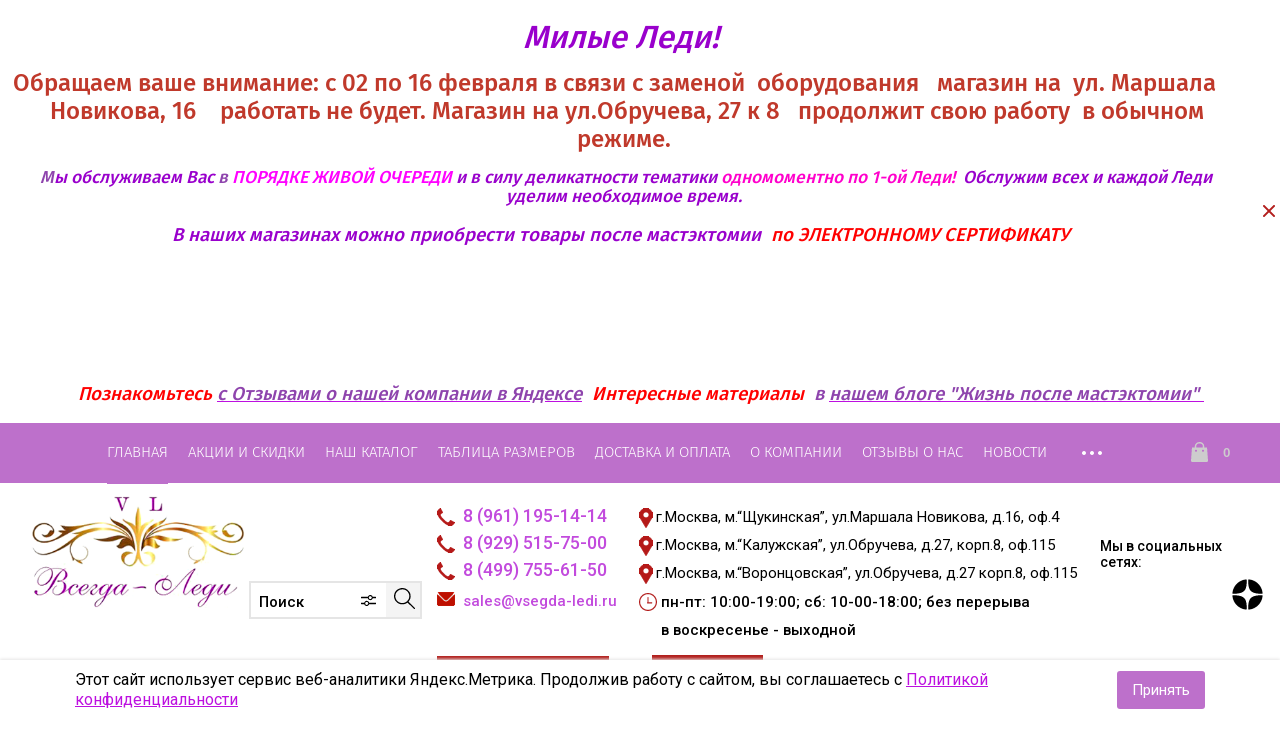

--- FILE ---
content_type: text/html; charset=utf-8
request_url: https://vsegda-ledi.ru/magazin/tag/valeria
body_size: 44400
content:

			<!doctype html>
<html lang="ru">
<head>
	<meta charset="utf-8">
	<meta name="robots" content="all"/>
	<title>Valeria</title>
<!-- assets.top -->
<script src="/g/libs/nocopy/1.0.0/nocopy.for.all.js" ></script>
<!-- /assets.top -->

	<meta name="description" content="Valeria">
	<meta name="keywords" content="Valeria">
	<meta name="SKYPE_TOOLBAR" content="SKYPE_TOOLBAR_PARSER_COMPATIBLE">
	<meta name="viewport" content="width=device-width, initial-scale=1.0, maximum-scale=1.0, user-scalable=no">
	<meta name="format-detection" content="telephone=no">
				<link rel="canonical" href="//vsegda-ledi.ru/magazin/tag/valeria">
	 
	<link rel="stylesheet" href="/t/v2510/images/css/theme.scss.css">
	<link rel="stylesheet" href="/t/v2510/images/css/site.addons.scss.css">

	<link rel="stylesheet" href="/g/css/styles_articles_tpl.css">
	<script src="/g/libs/jquery/1.10.2/jquery.min.js"></script>
		<link rel="stylesheet" href="/g/css/styles_articles_tpl.css">
<meta name="yandex-verification" content="d8f99a129931447f" />
<meta name="yandex-verification" content="d8f99a129931447f" />
<meta name="google-site-verification" content="gRbHj7Hn12P_qL0XRPoET_gfG0OrGOT2uNZ79EpR3XY" />

            <!-- 46b9544ffa2e5e73c3c971fe2ede35a5 -->
            <script src='/shared/s3/js/lang/ru.js'></script>
            <script src='/shared/s3/js/common.min.js'></script>
        <link rel='stylesheet' type='text/css' href='/shared/s3/css/calendar.css' /><link rel='stylesheet' type='text/css' href='/shared/highslide-4.1.13/highslide.min.css'/>
<script type='text/javascript' src='/shared/highslide-4.1.13/highslide-full.packed.js'></script>
<script type='text/javascript'>
hs.graphicsDir = '/shared/highslide-4.1.13/graphics/';
hs.outlineType = null;
hs.showCredits = false;
hs.lang={cssDirection:'ltr',loadingText:'Загрузка...',loadingTitle:'Кликните чтобы отменить',focusTitle:'Нажмите чтобы перенести вперёд',fullExpandTitle:'Увеличить',fullExpandText:'Полноэкранный',previousText:'Предыдущий',previousTitle:'Назад (стрелка влево)',nextText:'Далее',nextTitle:'Далее (стрелка вправо)',moveTitle:'Передвинуть',moveText:'Передвинуть',closeText:'Закрыть',closeTitle:'Закрыть (Esc)',resizeTitle:'Восстановить размер',playText:'Слайд-шоу',playTitle:'Слайд-шоу (пробел)',pauseText:'Пауза',pauseTitle:'Приостановить слайд-шоу (пробел)',number:'Изображение %1/%2',restoreTitle:'Нажмите чтобы посмотреть картинку, используйте мышь для перетаскивания. Используйте клавиши вперёд и назад'};</script>
<link rel="icon" href="/favicon.ico" type="image/x-icon">
<link rel="apple-touch-icon" href="/touch-icon-iphone.png">
<link rel="apple-touch-icon" sizes="76x76" href="/touch-icon-ipad.png">
<link rel="apple-touch-icon" sizes="120x120" href="/touch-icon-iphone-retina.png">
<link rel="apple-touch-icon" sizes="152x152" href="/touch-icon-ipad-retina.png">
<meta name="msapplication-TileImage" content="/touch-w8-mediumtile.png"/>
<meta name="msapplication-square70x70logo" content="/touch-w8-smalltile.png" />
<meta name="msapplication-square150x150logo" content="/touch-w8-mediumtile.png" />
<meta name="msapplication-wide310x150logo" content="/touch-w8-widetile.png" />
<meta name="msapplication-square310x310logo" content="/touch-w8-largetile.png" />

<link rel='stylesheet' type='text/css' href='/t/images/__csspatch/1/patch.css'/>

<!--s3_require-->
<link rel="stylesheet" href="/g/basestyle/1.0.1/user/user.css" type="text/css"/>
<link rel="stylesheet" href="/g/basestyle/1.0.1/user/user.purple.css" type="text/css"/>
<script type="text/javascript" src="/g/basestyle/1.0.1/user/user.js" async></script>
<!--/s3_require-->
	



	<link rel="stylesheet" type="text/css" href="/g/shop2v2/default/css/theme.less.css">
	<script src="/g/printme.js"></script>
	<script src="/g/shop2v2/default/js/tpl.js"></script>
	<script src="/g/shop2v2/default/js/baron.min.js"></script>

	<script src="/g/shop2v2/default/js/shop2.2.min.js"></script>

<script>shop2.init({"productRefs": [],"apiHash": {"getPromoProducts":"da3f76830b67e8a7fbbf8b8b098589fd","getSearchMatches":"e9ad58549a6a73ddd9f0a17d0024e494","getFolderCustomFields":"eb59570dd6d80eb7a884f9e7dd341b4d","getProductListItem":"1dcd5fbe05d4627ea6810595125c0e84","cartAddItem":"fc754931caf385be2ec53c6b3932b832","cartRemoveItem":"313e9ab57bc2679356d43f9a76e09ebc","cartUpdate":"7f091f444237511550ca4e7e5c905ebf","cartRemoveCoupon":"6902058b629bce198949ad8d00bb8170","cartAddCoupon":"46ad325ff479bb30bd103b660cb7c069","deliveryCalc":"fc90e5c298ecf0af22601d3b531dc36b","printOrder":"5940b76cd35125e82fc93ce5e5ed46ba","cancelOrder":"0fcdebad9a073f93fa5b7689eca32613","cancelOrderNotify":"9af4b82f64e5288056d4b7b72f024f6d","repeatOrder":"b4a7977799398add7d52b92bde945330","paymentMethods":"3a4c5a66cbe3625a92ded0212ac6b5d7","compare":"438782d6b0e3edddb659012a67592740"},"hash": null,"verId": 2140161,"mode": "tag","step": "","uri": "/magazin","IMAGES_DIR": "/d/","my": {"description":"\u041e\u043f\u0438\u0441\u0430\u043d\u0438\u0435 \u0442\u043e\u0432\u0430\u0440\u0430","recommend":"\u0421\u043e\u0432\u0435\u0442\u0443\u0435\u043c \u043f\u043e\u0441\u043c\u043e\u0442\u0440\u0435\u0442\u044c","show_sections":true,"lazy_load_subpages":true,"new_alias":"New!","special_alias":"Sale!","price_fa_rouble":true,"buy_alias":"\u0412 \u043a\u043e\u0440\u0437\u0438\u043d\u0443","show_rating_sort":true},"maps_yandex_key":"","maps_google_key":""});</script>
<style type="text/css">.product-item-thumb {width: 312px;}.product-item-thumb .product-image, .product-item-simple .product-image {height: 312px;width: 312px;}.product-item-thumb .product-amount .amount-title {width: 216px;}.product-item-thumb .product-price {width: 262px;}.shop2-product .product-side-l {width: 200px;}.shop2-product .product-image {height: 190px;width: 200px;}.shop2-product .product-thumbnails li {width: 56px;height: 56px;}</style>	
	 	    <link rel="stylesheet" href="/t/v2510/images/theme0/theme.scss.css">
	<!--[if lt IE 10]>
<script src="/g/libs/ie9-svg-gradient/0.0.1/ie9-svg-gradient.min.js"></script>
<script src="/g/libs/jquery-placeholder/2.0.7/jquery.placeholder.min.js"></script>
<script src="/g/libs/jquery-textshadow/0.0.1/jquery.textshadow.min.js"></script>
<script src="/g/s3/misc/ie/0.0.1/ie.js"></script>
<![endif]-->
<!--[if lt IE 9]>
<script src="/g/libs/html5shiv/html5.js"></script>
<![endif]-->
<link rel="stylesheet" href="/g/libs/owl-carousel/2.3.4/owl.carousel.min.css">
<script src="/g/libs/owl-carousel/2.3.4/owl.carousel.min.js"></script>
<link rel="stylesheet" href="/t/v2510/images/site.addons.scss.css">

<script>!function(){var t=document.createElement("script");t.type="text/javascript",t.async=!0,t.src="https://vk.com/js/api/openapi.js?168",t.onload=function(){VK.Retargeting.Init("VK-RTRG-532895-cDxel"),VK.Retargeting.Hit()},document.head.appendChild(t)}();</script><noscript><img src="https://vk.com/rtrg?p=VK-RTRG-532895-cDxel" style="position:fixed; left:-999px;" alt=""/></noscript>


<link rel="stylesheet" href="/t/v2510/images/site.addons.css">
<link rel="stylesheet" href="/t/v2510/images/css/redis.scss.css">
<script src="/t/v2510/images/site.addons.js"></script>


<link rel="stylesheet" href="/t/v2510/images/css/bdr_addons.scss.css">
</head>
<body >	
	<div class="site-wrapper st-container" id="st-container">
		
			    				<div class="bblock_div">
				<div class="bblock_div_in">
					<div class="bblock_div_text">Этот сайт использует сервис веб-аналитики Яндекс.Метрика. Продолжив работу с сайтом, вы соглашаетесь с <a href="/politika-konfedencialnosti">Политикой конфиденциальности</a></div>
					<div class="bblock_div_but tpl-form-button">Принять</div>
				</div>
			</div>
							
			    				<div class="bblock_div2">
				<div class="bblock_div_in2">
					<div class="bblock_div_text2"><p style="text-align: center;"><span style="font-size:24pt;"><span style="color:#9900cc;"><strong><em>Милые Леди!</em></strong></span></span><span style="font-size:18pt;"><span style="color:#c0392b;"><strong><em>&nbsp; </em></strong></span></span></p>

<p style="text-align: center;"><span style="font-size:18pt;"><span style="color:#c0392b;"><strong>Обращаем ваше внимание: с 02 по 16 февраля в связи с&nbsp;заменой&nbsp; оборудования&nbsp; &nbsp;магазин&nbsp;на&nbsp; ул. Маршала&nbsp; &nbsp; &nbsp;Новикова, 16&nbsp; &nbsp; работать не будет. Магазин на ул.Обручева, 27 к 8&nbsp; &nbsp;продолжит свою работу&nbsp;&nbsp;в обычном режиме.</strong></span></span></p>

<p style="text-align: center;"><span data-mega-font-name="alice" style="font-family:Alice,sans-serif;"><span data-mega-font-name="amatic_sc"><span style="font-size:14pt;"><span style="color:#8e44ad;"><em><strong>&nbsp;</strong></em></span></span></span><span style="font-size:13pt;"><span style="line-height:107%"><strong><i><span style="line-height:107%"><span style="color:#8e44ad">М</span><span style="color:#9900cc">ы обслуживаем Вас&nbsp;</span></span></i></strong><strong><i><span style="line-height:107%"><span style="color:#8e44ad">в&nbsp;</span></span></i></strong><strong><i><span style="line-height:107%"><span style="color:fuchsia">ПОРЯДКЕ ЖИВОЙ ОЧЕРЕДИ</span></span></i></strong><strong><i><span style="line-height:107%"><span style="color:#9900cc">&nbsp;и в силу деликатности тематики </span></span></i></strong><strong><i><span style="line-height:107%"><span style="color:#ff00cc">одномоментно по 1-ой&nbsp;Леди!&nbsp;</span></span></i></strong><strong><i>&nbsp;<span style="line-height:107%"><span style="color:#9900cc">Обслужим всех и каждой Леди уделим&nbsp;необходимое время.</span></span></i></strong></span></span></span></p>

<p style="text-align: center;"><span style="font-size:14pt;"><span style="color:#9900cc;"><b><i>В наших&nbsp;магазинах можно приобрести товары после мастэктомии&nbsp; </i></b></span></span><span style="color:#ff0000;"><span style="font-size:14pt;"><b><i>по&nbsp;ЭЛЕКТРОННОМУ&nbsp;СЕРТИФИКАТУ</i></b></span><span style="font-size:18pt;"><b><i>&nbsp;</i></b></span></span></p>

<div style="text-align: center;">&nbsp;</div>

<div style="text-align: center;">&nbsp;</div>

<div style="text-align: center;"><span style="font-size:18pt;"><span style="color:#9900cc;"><em><strong>&nbsp;</strong></em></span></span></div>

<div style="text-align: center;">&nbsp;</div>

<div style="text-align: center;">&nbsp;</div>

<div style="text-align: center;"><span style="color:#9900cc;"><span style="font-size:14pt;">&nbsp; &nbsp; &nbsp; &nbsp; &nbsp; &nbsp;&nbsp;</span></span></div>

<p style="text-align: center;"><strong><em><span style="font-size:14pt;"><span style="color:#ff0000;">&nbsp; &nbsp; &nbsp; &nbsp;Познакомьтесь</span><span style="color:#e74c3c;">&nbsp;</span><a href="https://yandex.ru/maps/org/vsegda_ledi/245088570323/reviews/?ll=37.461568%2C55.805315&amp;utm_content=org-name&amp;utm_medium=reviews&amp;utm_source=maps-reviews-widget&amp;z=14"><span style="color:#8e44ad;">с Отзывами о нашей компании в Яндексе</span></a>&nbsp;&nbsp;</span></em></strong><span style="color:#ff0000;"><span style="font-size: 18.6667px;"><b><i>Интересные материалы</i></b></span></span><font color="#e74c3c"><span style="font-size: 18.6667px;"><b><i> &nbsp;</i></b></span></font><span style="color:#8e44ad;"><span style="font-size: 18.6667px;"><b><i>в </i></b></span></span><a href="https://dzen.ru/poslemastektomii"><span style="color:#8e44ad;"><span style="font-size: 18.6667px;"><b><i>нашем блоге &quot;Жизнь после мастэктомии&quot;&nbsp;</i></b></span></span></a></p></div>
					<div class="bblock_div_but2 tpl-form-button2">
						<svg 
						 xmlns="http://www.w3.org/2000/svg"
						 xmlns:xlink="http://www.w3.org/1999/xlink"
						 width="12px" height="12px">
						<path fill-rule="evenodd"  fill="rgb(179, 31, 30)"
						 d="M7.426,6.000 L11.704,1.721 C12.098,1.327 12.098,0.689 11.704,0.295 C11.310,-0.099 10.672,-0.099 10.278,0.295 L6.000,4.574 L1.721,0.295 C1.327,-0.099 0.689,-0.099 0.295,0.295 C-0.099,0.689 -0.099,1.327 0.295,1.721 L4.573,6.000 L0.295,10.278 C-0.099,10.672 -0.099,11.310 0.295,11.704 C0.689,12.098 1.327,12.098 1.721,11.704 L6.000,7.426 L10.278,11.704 C10.672,12.098 11.310,12.098 11.704,11.704 C12.098,11.310 12.098,10.672 11.704,10.278 L7.426,6.000 Z"/>
						</svg>
						
					</div>
				</div>
			</div>
							
		
			
		
		
		<div class="site_wrap_in  folder_wrap">
		<header role="banner" class="site-header">
			<div class="header_top">
				<div class="header_top__left_wrap">
											<nav class="menu-top-wrapper">
							<ul class="menu-top menu flex-menu"><li  class="opened active"><a href="/" >ГЛАВНАЯ</a></li><li ><a href="/aktsii-i-skidki" >АКЦИИ И СКИДКИ</a></li><li ><a href="/katalog" >НАШ КАТАЛОГ</a></li><li ><a href="/tablitsa-razmerov" >ТАБЛИЦА РАЗМЕРОВ</a></li><li ><a href="/usloviya-dostavki-oplaty" >ДОСТАВКА И ОПЛАТА</a></li><li ><a href="/o-kompanii" >О КОМПАНИИ</a><ul class="level-2"><li ><a href="/napishite-nam" >НАПИШИТЕ НАМ</a></li></ul></li><li ><a href="/otzyvy-o-nas" >ОТЗЫВЫ О НАС</a></li><li ><a href="/news" >НОВОСТИ</a></li><li class="vd"><a href="/nashi-kontakty" >КАК ДОБРАТЬСЯ</a></li><li ><a href="/blog"  target="_blank">НАШ БЛОГ</a></li><li class="vd"><a href="/elektronnye-sertifikaty-tsr" >ЭЛЕКТРОННЫЕ СЕРТИФИКАТЫ ТСР</a></li></ul>      
						</nav>    
										<div data-effect="st-effect-1" class="button">
						<div></div>
						<div></div>
						<div></div>
					</div>
				</div>
				<div class="header_top__right_wrap">
					<div class="shop2-block login-form">
	<div class="block-title">
		<span>&nbsp;</span>
	</div>
	<div class="block-body">
					<form method="post" action="/registraciya">
				<strong>Кабинет</strong>
				<input type="hidden" name="mode" value="login" />
				<div class="row">
					<label class="field text"><input type="text" placeholder="Логин" name="login" id="login" tabindex="1" value="" /></label>
				</div>
				<div class="row">
					<label class="field password"><input type="password" placeholder="Пароль" name="password" id="password" tabindex="2" value="" /></label>
				</div>
				<div class="button-wrap"><button type="submit" class="signin-btn" tabindex="3">Войти</button></div>
			<re-captcha data-captcha="recaptcha"
     data-name="captcha"
     data-sitekey="6LcYvrMcAAAAAKyGWWuW4bP1De41Cn7t3mIjHyNN"
     data-lang="ru"
     data-rsize="invisible"
     data-type="image"
     data-theme="light"></re-captcha></form>
			<div class="clear-container"></div>
			<p>
				<a href="/registraciya/register" class="register">Регистрация</a>
				<a href="/registraciya/forgot_password" class="forgot">Забыли пароль?</a>
			</p>
						<div class="g-auth__row g-auth__social-min">
								



				
						<div class="g-form-field__title"><b>Также Вы можете войти через:</b></div>
			<div class="g-social">
																												<div class="g-social__row">
								<a href="/users/hauth/start/vkontakte?return_url=/magazin/tag/valeria" class="g-social__item g-social__item--vk-large" rel="nofollow">Vkontakte</a>
							</div>
																
			</div>
			
		
	
			<div class="g-auth__personal-note">
									
			
			 

												Я выражаю <a href="/registraciya?mode=agreement" target="_blank">согласие на передачу и обработку персональных данных</a> в соответствии с <a href="/registraciya?mode=policy" target="_blank">политикой конфиденциальности</a>
				
					</div>
				</div>
						</div>
</div>				<div class="cart-wrapper">
					<div class="cart-block-btn   "><span class="cart-total-amount">0</span></div>
											<div class="cart-block-in">
							<div class="cart-in empty" id="shop2-cart-preview">
	<div class="cart-block">
		<div class="cart_title2">Корзина</div>
		<ul></ul>
		<div class="information-cart">
			<div class="information-cart-in">
				<div class="cart-total-amount"><div class="title">Товаров:</div><span>0</span></div>
				<div class="cart-total-sum"><div class="title">На сумму:</div>от 0 <span class="rouble"></span></div>
			</div>
		</div>
		<div class="cart-block-bot">
			<a href="/magazin/cart" id="shop2-cart-preview" class="cart-link btn-variant1">Оформить</a>
			<a href="/magazin?mode=cart&action=cleanup" class="remove-all-cart-poruduct">Очистить</a>
		</div>
	</div>
</div>						</div>
									</div>
			</div>
		</div>
		
					<div class="header_middle">
			<div class="header_middle__left_wrap">
				<a class="logo-top" href="http://vsegda-ledi.ru">
										<img style="margin-bottom: 10px;" src=/thumb/2/zjwF5ZPH1DvxQzxm8OsB0w/460r295/d/logo1.png  alt="">
										<div class="name"></div>
				
				</a>
			</div>
			<div class="header_middle__right_wrap">
				<div class="header_bottom__right_wrap">
					<div class="form_wrapper ">
							<div class="form_opener "></div>
							<form action="/search" class="search_formasd" method="get">
								<input name="search" type="text"  class="search-text" onBlur="this.value=this.value==''?'Поиск':this.value;" onFocus="this.value=this.value=='Поиск'?'':this.value;" value="Поиск" />
								<a href="#" class="big_opener"></a>
								<input type="submit" class="search-button" value="" />
								
							<re-captcha data-captcha="recaptcha"
     data-name="captcha"
     data-sitekey="6LcYvrMcAAAAAKyGWWuW4bP1De41Cn7t3mIjHyNN"
     data-lang="ru"
     data-rsize="invisible"
     data-type="image"
     data-theme="light"></re-captcha></form> 
							
							
								
    
<div class="shop2-block search-form ">
	<div class="block_title">
		<strong>Расширенный поиск</strong>
	</div>
	<div class="block-body">
		<form action="/magazin/search" enctype="multipart/form-data">
			<input type="hidden" name="sort_by" value=""/>
			
							<div class="row">
					<div class="row-title">Цена </div>
					<div class="price_wrap">
						<label><span>от</span><input name="s[price][min]" type="text" size="5" class="small" value="" /></label>
					<label><span>до</span><input name="s[price][max]" type="text" size="5" class="small" value="" /></label>
					</div>
				</div>
			
							<div class="row">
					<label class="row-title" for="shop2-name">Название:</label>
					<input type="text" name="s[name]" size="20" id="shop2-name" value="" />
				</div>
			
							<div class="row">
					<label class="row-title" for="shop2-article">Артикул:</label>
					<input type="text" name="s[article]" id="shop2-article" value="" />
				</div>
			
							<div class="row">
					<label class="row-title" for="shop2-text">Текст:</label>
					<input type="text" name="search_text" size="20" id="shop2-text"  value="" />
				</div>
			
			
							<div class="row">
					<div class="row-title">Выберите категорию:</div>
					<select name="s[folder_id]" id="s[folder_id]">
						<option value="">Все</option>
																											                            <option value="281602061" >
	                                 Белье после мастэктомии
	                            </option>
	                        														                            <option value="291425861" >
	                                &raquo; Бюстгальтеры после мастэктомии
	                            </option>
	                        														                            <option value="291430861" >
	                                &raquo; Майки, блузы и кофты после мастэктомии
	                            </option>
	                        														                            <option value="319147661" >
	                                 Компрессионные рукава после мастэктомии
	                            </option>
	                        														                            <option value="281602461" >
	                                 Экзопротезы молочных желез
	                            </option>
	                        														                            <option value="281601861" >
	                                 Купальники после мастэктомии
	                            </option>
	                        														                            <option value="814020061" >
	                                 Ортопедические товары для всей семьи
	                            </option>
	                        														                            <option value="748876061" >
	                                &raquo; Компрессионный трикотаж
	                            </option>
	                        														                            <option value="751948461" >
	                                 Хиты продаж
	                            </option>
	                        														                            <option value="176655904" >
	                                 Акции и скидки
	                            </option>
	                        											</select>
				</div>
						

						<div id="shop2_search_global_fields">
				
										</div>
						
							<div class="row">
					<div class="row-title">Производитель:</div>
					<select name="s[vendor_id]">
						<option value="">Все</option>          
	                    	                        <option value="52506708" >Confidance</option>
	                    	                        <option value="149075913" >Confidance / Англия</option>
	                    	                        <option value="79420261" >Nemelie</option>
	                    	                        <option value="69399861" >Valeria</option>
	                    	                        <option value="151573061" >Италия</option>
	                    	                        <option value="27456502" >Крейт</option>
	                    	                        <option value="188949861" >ООО &quot;Смарт Компресс&quot;</option>
	                    	                        <option value="179725061" >ООО &quot;Центр Компресс&quot;</option>
	                    	                        <option value="79379061" >Россия</option>
	                    					</select>
				</div>
			
							<div class="row">
					<div class="row-title">Новинка:</div>
					<select name="s[new]">
						<option value="">Все</option>
	                    <option value="1">да</option>
	                    <option value="0">нет</option>
					</select>
				</div>
			
							<div class="row">
					<div class="row-title">Спецпредложение:</div>
					<select name="s[special]">
						<option value="">Все</option>
	                    <option value="1">да</option>
	                    <option value="0">нет</option>
					</select>
				</div>
			
							<div class="row">
					<div class="row-title">Результатов на странице:</div>
					<select name="s[products_per_page]">
									            				            				            <option value="5">5</option>
			            				            				            <option value="20">20</option>
			            				            				            <option value="35">35</option>
			            				            				            <option value="50" selected="selected">50</option>
			            				            				            <option value="65">65</option>
			            				            				            <option value="80">80</option>
			            				            				            <option value="95">95</option>
			            					</select>
				</div>
						<div id="shop2_search_custom_fields"></div>
			<div class="row_submit">
				<button type="submit" class="search-btn">Показать</button>
			</div>
			
		<re-captcha data-captcha="recaptcha"
     data-name="captcha"
     data-sitekey="6LcYvrMcAAAAAKyGWWuW4bP1De41Cn7t3mIjHyNN"
     data-lang="ru"
     data-rsize="invisible"
     data-type="image"
     data-theme="light"></re-captcha></form>
		<div class="clear-container"></div>
	</div>
</div><!-- Search Form -->					</div>
				</div>
				<div class="contacts_wrap">
						<div class="contacts_in">
															<div class="wrapp_phones">
																			<div class="phone">
											
											<div class="phone_in">
																								
													<a href="tel:89611951414">
														<svg 
														 xmlns="http://www.w3.org/2000/svg"
														 xmlns:xlink="http://www.w3.org/1999/xlink"
														 width="18px" height="18px">
														<image  x="0px" y="0px" width="18px" height="18px"  xlink:href="[data-uri]" />
														</svg>
														<span>8 (961) 195-14-14</span>
													</a>
																								
													<a href="tel:89295157500">
														<svg 
														 xmlns="http://www.w3.org/2000/svg"
														 xmlns:xlink="http://www.w3.org/1999/xlink"
														 width="18px" height="18px">
														<image  x="0px" y="0px" width="18px" height="18px"  xlink:href="[data-uri]" />
														</svg>
														<span>8 (929) 515-75-00</span>
													</a>
																								
													<a href="tel:84997556150">
														<svg 
														 xmlns="http://www.w3.org/2000/svg"
														 xmlns:xlink="http://www.w3.org/1999/xlink"
														 width="18px" height="18px">
														<image  x="0px" y="0px" width="18px" height="18px"  xlink:href="[data-uri]" />
														</svg>
														<span>8 (499) 755-61-50</span>
													</a>
																							
											</div>
											
										</div>
																		
																		  <div class="site-head__mail">
									     <div class="site-head__mail-wrap">
									     										     		<a href="mailto:sales@vsegda-ledi.ru" class="site-head__mail-link">
									     			<svg 
 xmlns="http://www.w3.org/2000/svg"
 xmlns:xlink="http://www.w3.org/1999/xlink"
 width="18px" height="14px">
<image  x="0px" y="0px" width="18px" height="14px"  xlink:href="[data-uri]" />
</svg>
									     			sales@vsegda-ledi.ru
									     		</a>
									     										     </div>
									  </div>
																	</div>
																					<div class="cnt_address">
																	<div class="wrapp_adress">
																					<div class="address">
												<div class="address_items">
																											<div class="address_item">
															<svg 
 xmlns="http://www.w3.org/2000/svg"
 xmlns:xlink="http://www.w3.org/1999/xlink"
 width="14px" height="20px">
<image  x="0px" y="0px" width="14px" height="20px"  xlink:href="[data-uri]" />
</svg>
															г.Москва, м.“Щукинская”, ул.Маршала Новикова, д.16, оф.4
														</div>
																											<div class="address_item">
															<svg 
 xmlns="http://www.w3.org/2000/svg"
 xmlns:xlink="http://www.w3.org/1999/xlink"
 width="14px" height="20px">
<image  x="0px" y="0px" width="14px" height="20px"  xlink:href="[data-uri]" />
</svg>
															г.Москва, м.“Калужская”, ул.Обручева, д.27, корп.8, оф.115
														</div>
																											<div class="address_item">
															<svg 
 xmlns="http://www.w3.org/2000/svg"
 xmlns:xlink="http://www.w3.org/1999/xlink"
 width="14px" height="20px">
<image  x="0px" y="0px" width="14px" height="20px"  xlink:href="[data-uri]" />
</svg>
															г.Москва, м.“Воронцовская”, ул.Обручева, д.27 корп.8, оф.115
														</div>
																										
												</div>
											</div>
																				
																					<div class="work_time">
												<svg 
 xmlns="http://www.w3.org/2000/svg"
 xmlns:xlink="http://www.w3.org/1999/xlink"
 width="18px" height="18px">
<path fill-rule="evenodd"  fill="rgb(179, 31, 30)"
 d="M9.000,18.000 C4.029,18.000 -0.000,13.970 -0.000,9.000 C-0.000,4.029 4.029,-0.000 9.000,-0.000 C13.970,-0.000 18.000,4.029 18.000,9.000 C18.000,13.970 13.970,18.000 9.000,18.000 ZM9.000,1.200 C4.692,1.200 1.200,4.692 1.200,9.000 C1.200,13.308 4.692,16.800 9.000,16.800 C13.308,16.800 16.800,13.308 16.800,9.000 C16.800,4.692 13.308,1.200 9.000,1.200 ZM8.400,10.500 L8.550,10.500 C8.218,10.500 7.950,10.231 7.950,9.900 C7.950,9.568 8.218,9.300 8.550,9.300 L8.400,9.300 L8.400,4.612 C8.400,4.281 8.669,4.012 9.000,4.012 C9.331,4.012 9.600,4.281 9.600,4.612 L9.600,9.300 L12.712,9.300 C13.044,9.300 13.312,9.568 13.312,9.900 C13.312,10.231 13.044,10.500 12.712,10.500 L9.600,10.500 "/>
</svg>
												пн-пт: 10:00-19:00; сб: 10-00-18:00; без перерыва<br />
в воскресенье -  выходной
											</div>
																				
									</div>
									
																
																	<div class="soc_wrap">
										<div class="title">Мы в социальных сетях:</div><!-- Временно -->
										<div class="soc_items">
																																				<a href="https://vk.com/vsegda_ledi" target="_blank" class="soc_item"><img src=/thumb/2/uD2aeNVmudpYBkST7GxjMA/44r44/d/fgs16_vk.svg  alt=""></a>
																																																<a href="https://www.youtube.com/channel/UCzQwzprulEMBB2zb1WalTzw" target="_blank" class="soc_item"><img src=/thumb/2/SZD9WZstzdrrEGTEs_TZCg/44r44/d/fgs16_youtube.svg  alt=""></a>
																																																<a href="https://wa.me/+79295157500" target="_blank" class="soc_item"><img src=/thumb/2/BO_p3AQP4jxP5titxL0y2w/44r44/d/fgs16_whatsapp.svg  alt=""></a>
																																																<a href="viber://add?number=79295157500" target="_blank" class="soc_item"><img src=/thumb/2/m4Bn1SBjZvOdOFAYH1McNw/44r44/d/fgs16_viber.svg  alt=""></a>
																																																<a href="https://dzen.ru/poslemastektomii" target="_blank" class="soc_item"><img src=/thumb/2/6C3ZoEkt3UqNqhj8nc0YWA/44r44/d/icons8-yandex-zen.svg  alt=""></a>
																																	</div>
									</div>
															</div>
													</div>
												<div class="wrapp_buttons">
															<a href="#" class="callback">
									
									<div class="callback_text" >Получить консультацию</div>
								</a>
																						<div class="form_wrap_fixed">
									<div class="form_in">
										<div class="close_form">
											<div></div>
											<div></div>
										</div>
										<div class="form_inputs_wrap">
											<div class="form_wrap_in">
												<div class="tpl-anketa" data-api-url="/-/x-api/v1/public/?method=form/postform&param[form_id]=28978261" data-api-type="form">
	<div class="title">Задать вопрос</div>			<form method="post" action="/" data-s3-anketa-id="28978261">
		<input type="hidden" name="params[placeholdered_fields]" value="1" />
		<input type="hidden" name="form_id" value="28978261">
		<input type="hidden" name="tpl" value="db:form.minimal-2.2.74.tpl">
									        <div class="tpl-field type-text">
                                          <div class="field-value">
                                    <input   type="text" size="30" maxlength="100" value="" name="d[0]" placeholder="Имя" />
	            	            	          </div>
	        </div>
	        						        <div class="tpl-field type-phone field-required">
                                          <div class="field-value">
                                    <input required  type="text" size="30" maxlength="100" value="" name="d[1]" placeholder="Телефон *" />
	            	            	          </div>
	        </div>
	        						        <div class="tpl-field type-textarea">
                                          <div class="field-value">
                  	            	<textarea  cols="50" rows="4" name="d[2]" placeholder="Сообщение"></textarea>
	            	            	          </div>
	        </div>
	        						        <div class="tpl-field type-checkbox field-required">
                                          <div class="field-value">
                  					<ul>
													<li><label><input required type="checkbox" value="Да" name="d[3]" /><span class="input_styler"></span>Нажимая на кнопку, Вы даете <a href="/user/agreement">согласие на обработку своих персональных данных</a> и <a href="http://vsegda-ledi.ru/politika-konfedencialnosti">соглашаетесь с политикой конфиденциальности</a></label></li>
											</ul>
					            	          </div>
	        </div>
	        		
		
		<div class="tpl-field tpl-field-button">
			<button type="submit" class="tpl-form-button">Отправить</button>
		</div>

		<re-captcha data-captcha="recaptcha"
     data-name="captcha"
     data-sitekey="6LcYvrMcAAAAAKyGWWuW4bP1De41Cn7t3mIjHyNN"
     data-lang="ru"
     data-rsize="invisible"
     data-type="image"
     data-theme="light"></re-captcha></form>
					</div>
											</div>
										</div>
									</div>
								</div>
																						<a  href="/nashi-kontakty" class="driving_directions_link">Схема проезда</a>
													</div>
											
				</div>
			</div>
				<div class="activity">Сеть магазинов специализированных медицинских товаров для женщин</div>
		</div>
	
<div class="header_bottom">
	<div class="header_bottom__left_wrap">
		
		<nav class="st-menu st-effect-1">
			
			<div class="header_top">
				<div class="header_top__left_wrap">
					<div class="menu_closer">
						<div></div>
						<div></div>
						<div></div>
					</div>
				</div>
				<div class="header_top__right_wrap">
					<div class="flex_fix_wrapper">
						<div class="shop2-block login-form">
	<div class="block-title">
		<span>&nbsp;</span>
	</div>
	<div class="block-body">
					<form method="post" action="/registraciya">
				<strong>Кабинет</strong>
				<input type="hidden" name="mode" value="login" />
				<div class="row">
					<label class="field text"><input type="text" placeholder="Логин" name="login" id="login" tabindex="1" value="" /></label>
				</div>
				<div class="row">
					<label class="field password"><input type="password" placeholder="Пароль" name="password" id="password" tabindex="2" value="" /></label>
				</div>
				<div class="button-wrap"><button type="submit" class="signin-btn" tabindex="3">Войти</button></div>
			<re-captcha data-captcha="recaptcha"
     data-name="captcha"
     data-sitekey="6LcYvrMcAAAAAKyGWWuW4bP1De41Cn7t3mIjHyNN"
     data-lang="ru"
     data-rsize="invisible"
     data-type="image"
     data-theme="light"></re-captcha></form>
			<div class="clear-container"></div>
			<p>
				<a href="/registraciya/register" class="register">Регистрация</a>
				<a href="/registraciya/forgot_password" class="forgot">Забыли пароль?</a>
			</p>
						<div class="g-auth__row g-auth__social-min">
								



				
						<div class="g-form-field__title"><b>Также Вы можете войти через:</b></div>
			<div class="g-social">
																												<div class="g-social__row">
								<a href="/users/hauth/start/vkontakte?return_url=/magazin/tag/valeria" class="g-social__item g-social__item--vk-large" rel="nofollow">Vkontakte</a>
							</div>
																
			</div>
			
		
	
			<div class="g-auth__personal-note">
									
			
			 

												Я выражаю <a href="/registraciya?mode=agreement" target="_blank">согласие на передачу и обработку персональных данных</a> в соответствии с <a href="/registraciya?mode=policy" target="_blank">политикой конфиденциальности</a>
				
					</div>
				</div>
						</div>
</div>						<div class="menu_closer"></div>
					</div>
				</div>
			</div>
			 
			
							<ul class="menu-top clearfix">
					<a class="m_top" href="/nashi-kontakty">Как добраться</a>
																				
											<li class="has-child"><a  href="/belye-i-odezhda-posle-mastektomii">Белье после мастэктомии</a>
																													
										
															
																				
										
															
																				
										
															
											<li class=""><a  href="/kompressionnyye-rukava">Компрессионные рукава после мастэктомии</a>
																													
										
															
											<li class=""><a  href="/protezy">Экзопротезы молочных желез</a>
																													
										
															
											<li class=""><a  href="/kupalniki">Купальники после мастэктомии</a>
																													
										
															
											<li class="has-child"><a  href="/ortopedia-dly-vsei-semii">Ортопедические товары для всей семьи</a>
																													
										
															
																				
										
															
											<li class=""><a class="asd" href="/hity">Хиты продаж</a>
																													
										
															
											<li class=""><a  href="/magazin/folder/tovari-po-akciam">Акции и скидки</a>
																													
										
										
					</li></ul>
					
											
		</nav> 
	</div>
	
</div>
</header>
<div class="content-wrapper clear-self">
				<div class="h1_wrap">
			
<div class="site-path" data-url="/"><a href="/">Главная</a>  /  Valeria</div>							<h1>Valeria </h1>
					</div>   
		    
	<div class="content_in_wrap">
					<aside role="complementary" class="sidebar left ">
									  
						<nav class="folder-wrapper">
							<ul class="folders-shared"><li  class="has-child"><a href="/belye-i-odezhda-posle-mastektomii" >Белье после мастэктомии</a><ul class="level-2"><li ><a href="/byustgaltery-posle-mastektomii" >Бюстгальтеры после мастэктомии</a></li><li ><a href="/mayki-posle-mastektomii" >Майки, блузы и кофты после мастэктомии</a></li></ul></li><li ><a href="/kompressionnyye-rukava" >Компрессионные рукава после мастэктомии</a></li><li ><a href="/protezy" >Экзопротезы молочных желез</a></li><li ><a href="/kupalniki" >Купальники после мастэктомии</a></li><li  class="has-child"><a href="/ortopedia-dly-vsei-semii" >Ортопедические товары для всей семьи</a><ul class="level-2"><li ><a href="/kompressionnoye-belye" >Компрессионный трикотаж</a></li></ul></li><li class="vd"><a href="/hity" >Хиты продаж</a></li><li ><a href="/magazin/folder/tovari-po-akciam" >Акции и скидки</a></li></ul>							
						</nav>
									 
 
							</aside> <!-- .sidebar-left -->
				<main role="main" class="main ">
			<div class="content">
				<div class="content-inner">
					
						
		<div class="shop2-cookies-disabled shop2-warning hide"></div>
			
	
	
				
				
		
		
		
		<div class="shop2-tags-page-before">
			
		</div>
			    



			<div class="wrap-panel-price-list">
			<div class="left_wrap">
				<div class="panel-price-list__product panel-price-list__style">Товар</div>
				<div class="panel-price-list__params panel-price-list__style">Параметры</div>
			</div>
			<div class="right_wrap">
				<div class="panel-price-list__price panel-price-list__style">цена</div>
			</div>
		</div>
		<div class="product-list product-list-thumbs thumbs">
			
						    <form method="post" action="/magazin?mode=cart&amp;action=add" accept-charset="utf-8" class="shop2-product-item product-item-thumb">
	

    <input type="hidden" name="kind_id" value="881551261" />
    <input type="hidden" name="product_id" value="701023661" />
    <input type="hidden" name="meta" value="null" />
	
    <div class="product-top">
    	
        <div class="product-image">
                            <a href="/magazin/product/byustgalter-posle-mastektomii-lf0939">
                    <img src="/thumb/2/xe9DkNb2UoRICQPn0dt-Nw/r/d/byustgalter-posle-mastektomii-lf0939-01.jpg" alt="Бюстгальтер после мастэктомии ЛФ0939" title="Бюстгальтер после мастэктомии ЛФ0939" />
                </a>
                <div class="verticalMiddle"></div>
                                
	        <div class="product-name"><a href="/magazin/product/byustgalter-posle-mastektomii-lf0939">Бюстгальтер после мастэктомии ЛФ0939</a></div>
	        	            <div class="vendor_name"><a href="/magazin/vendor/valeria">Valeria</a></div>
	                </div>

        <div class="center_wrap">
        			        <div class="flags_wrap" style="display: flex !important;">
		        	
		        	
		           
		            		                		                		                    		                        <div class="product-flag" style="background: #990099;">
		                            vsegda-ledi.ru
		                        </div>
		                    		                		            		            		            		        </div>
		            	        	
        
	        <div class="product-name"><a href="/magazin/product/byustgalter-posle-mastektomii-lf0939">Бюстгальтер после мастэктомии ЛФ0939</a></div>
	        	            <div class="vendor_name"><a href="/magazin/vendor/valeria">Valeria</a></div>
	        	        
	        
	
		
	
	
					<div class="product-article"><span>Артикул:</span> ЛФ0939</div>
	
		        
	        	        <div class="product-anonce">
	            Бюстгальтер ЛФ0939 - это бюстгальтер для фиксации протеза молочной железы из кружевного неэластичного полотна и эластичного полотна, с втачными карманами для протеза из х/б трикотажного полотна. Чашка мягкая. Пояс с застежкой сзади на 2 крючка. Бретель эластичная, с регулировкой длины спереди. Отделка – бантик.<br />
Модельный ряд: 70 ABCDF /75 AA/ 75 ABCDF/80 AA/80 ABCD/85 AA/85 ABС
	        </div>
	        	        
	        
 
  
   <div class="shop2-product-options"><div class="even vendor_name"><div class="option_name">Производитель:</div><div class="vendor_value"><a href="/magazin/vendor/valeria">Valeria</a></div></div></div>
  
			<div class="product-compare">
			<label>
				<input type="checkbox" value="881551261"/>
				Сравнить
			</label>
		</div>
		
 
	
	        	            
	            	                </div>

    </div>
            <div class="product-bot">
             <div class="product-price">
             	
				
	<div class="product-amount">
					<div class="amount-title">Количество:</div>
							<div class="shop2-product-amount">
				<button type="button" class="amount-minus">&#8722;</button><input type="text" name="amount" data-kind="881551261"  data-min="1" data-multiplicity="" maxlength="4" value="1" /><button type="button" class="amount-plus">&#43;</button>
			</div>
						</div>
                	
		
	<div class="price-old "><span>
		<strong>1&nbsp;600</strong>
					 <span class="rouble"></span> 			</span></div>

	                	<div class="price-current">
		<div class="ot2">от</div><strong>1&nbsp;200</strong> <div class="rouble"></div>			</div>
            </div>
            <!--noindex-->

			<button class="shop2-product-btn type-2 buy" type="submit">
			В корзину
		</button>
	

<input type="hidden" value="Бюстгальтер после мастэктомии ЛФ0939" name="product_name" />
<input type="hidden" value="https://vsegda-ledi.ru/magazin/product/byustgalter-posle-mastektomii-lf0939" name="product_link" />
<!--/noindex-->        </div>
        <div class="buy_btn">
			<div class="buy_one_click"><a href="#">Получить консультацию</a></div>
		</div>
    <re-captcha data-captcha="recaptcha"
     data-name="captcha"
     data-sitekey="6LcYvrMcAAAAAKyGWWuW4bP1De41Cn7t3mIjHyNN"
     data-lang="ru"
     data-rsize="invisible"
     data-type="image"
     data-theme="light"></re-captcha></form>			    <form method="post" action="/magazin?mode=cart&amp;action=add" accept-charset="utf-8" class="shop2-product-item product-item-thumb">
	

    <input type="hidden" name="kind_id" value="887097661" />
    <input type="hidden" name="product_id" value="706503061" />
    <input type="hidden" name="meta" value="null" />
	
    <div class="product-top">
    	
        <div class="product-image">
                            <a href="/magazin/product/byustgalter-posle-mastektomii-lf0415-1k">
                    <img src="/thumb/2/j56_ui2f7Snkcuj0F3Xt-Q/r/d/byustgalter-posle-mastektomii-lf0415-1k.jpg" alt="Бюстгальтер после мастэктомии ЛФ0415-1К" title="Бюстгальтер после мастэктомии ЛФ0415-1К" />
                </a>
                <div class="verticalMiddle"></div>
                                
	        <div class="product-name"><a href="/magazin/product/byustgalter-posle-mastektomii-lf0415-1k">Бюстгальтер после мастэктомии ЛФ0415-1К</a></div>
	        	            <div class="vendor_name"><a href="/magazin/vendor/valeria">Valeria</a></div>
	                </div>

        <div class="center_wrap">
        			        <div class="flags_wrap" style="display: flex !important;">
		        	
		        	
		           
		            		                		                		                    		                        <div class="product-flag" style="background: #990099;">
		                            vsegda-ledi.ru
		                        </div>
		                    		                		            		            		            		        </div>
		            	        	
        
	        <div class="product-name"><a href="/magazin/product/byustgalter-posle-mastektomii-lf0415-1k">Бюстгальтер после мастэктомии ЛФ0415-1К</a></div>
	        	            <div class="vendor_name"><a href="/magazin/vendor/valeria">Valeria</a></div>
	        	        
	        
	
		
	
	
					<div class="product-article"><span>Артикул:</span> ЛФ0415-1К</div>
	
		        
	        	        <div class="product-anonce">
	            Бюстгальтер ЛФ0415-1К - это бюстгальтер для фиксации протеза молочной железы из вышивки на трикотаже, эластичного полотна, с втачными карманами для протеза из х/б трикотажного полотна. Чашка мягкая. Пояс на подкладке из х/б трикотажного полотна в области проймы, с застежкой сзади на 1-3 крючка. Бретель широкая, эластичная, с регулировкой длины сзади.<br />
Модельный ряд: 70 BCD/75-85 ABDCD
	        </div>
	        	        
	        
 
  
   <div class="shop2-product-options"><div class="even vendor_name"><div class="option_name">Производитель:</div><div class="vendor_value"><a href="/magazin/vendor/valeria">Valeria</a></div></div></div>
  
			<div class="product-compare">
			<label>
				<input type="checkbox" value="887097661"/>
				Сравнить
			</label>
		</div>
		
 
	
	        	            
	            	                </div>

    </div>
            <div class="product-bot">
             <div class="product-price">
             	
				
	<div class="product-amount">
					<div class="amount-title">Количество:</div>
							<div class="shop2-product-amount">
				<button type="button" class="amount-minus">&#8722;</button><input type="text" name="amount" data-kind="887097661"  data-min="1" data-multiplicity="" maxlength="4" value="1" /><button type="button" class="amount-plus">&#43;</button>
			</div>
						</div>
                	
		
	<div class="price-old "><span>
		<strong>2&nbsp;000</strong>
					 <span class="rouble"></span> 			</span></div>

	                	<div class="price-current">
		<div class="ot2">от</div><strong>1&nbsp;200</strong> <div class="rouble"></div>			</div>
            </div>
            <!--noindex-->

			<button class="shop2-product-btn type-2 buy" type="submit">
			В корзину
		</button>
	

<input type="hidden" value="Бюстгальтер после мастэктомии ЛФ0415-1К" name="product_name" />
<input type="hidden" value="https://vsegda-ledi.ru/magazin/product/byustgalter-posle-mastektomii-lf0415-1k" name="product_link" />
<!--/noindex-->        </div>
        <div class="buy_btn">
			<div class="buy_one_click"><a href="#">Получить консультацию</a></div>
		</div>
    <re-captcha data-captcha="recaptcha"
     data-name="captcha"
     data-sitekey="6LcYvrMcAAAAAKyGWWuW4bP1De41Cn7t3mIjHyNN"
     data-lang="ru"
     data-rsize="invisible"
     data-type="image"
     data-theme="light"></re-captcha></form>			    <form method="post" action="/magazin?mode=cart&amp;action=add" accept-charset="utf-8" class="shop2-product-item product-item-thumb">
	

    <input type="hidden" name="kind_id" value="887313861" />
    <input type="hidden" name="product_id" value="706718461" />
    <input type="hidden" name="meta" value="null" />
	
    <div class="product-top">
    	
        <div class="product-image">
                            <a href="/magazin/product/byustgalter-posle-mastektomii-lf0791">
                    <img src="/thumb/2/KrEeHwzhQOoje9Gp2x9rsA/r/d/0791_061_1.jpg" alt="Бюстгальтер после мастэктомии ЛФ0791" title="Бюстгальтер после мастэктомии ЛФ0791" />
                </a>
                <div class="verticalMiddle"></div>
                                
	        <div class="product-name"><a href="/magazin/product/byustgalter-posle-mastektomii-lf0791">Бюстгальтер после мастэктомии ЛФ0791</a></div>
	        	            <div class="vendor_name"><a href="/magazin/vendor/valeria">Valeria</a></div>
	                </div>

        <div class="center_wrap">
        			        <div class="flags_wrap" style="display: flex !important;">
		        	
		        	
		           
		            		                		                		                    		                		            		                		                		                    		                        <div class="product-flag" style="background: #990099;">
		                            vsegda-ledi.ru
		                        </div>
		                    		                		            		            		            <div class="product-spec">Sale!</div>		        </div>
		            	        	
        
	        <div class="product-name"><a href="/magazin/product/byustgalter-posle-mastektomii-lf0791">Бюстгальтер после мастэктомии ЛФ0791</a></div>
	        	            <div class="vendor_name"><a href="/magazin/vendor/valeria">Valeria</a></div>
	        	        
	        
	
		
	
	
					<div class="product-article"><span>Артикул:</span> ЛФ0791</div>
	
		        
	        	        <div class="product-anonce">
	            Бюстгальтер ЛФ0791 - это бюстгальтер для фиксации протеза молочной железы из эластичного кружева, трикотажного полотна, с втачными карманами для протеза из х/б трикотажного полотна. Чашка мягкая. Пояс с застежкой сзади на 2-3 крючка. Бретель широкая, кружевная, с регулировкой длины сзади.<br />
Модельный ряд: 70 C/75 CD/80 А.В.С/85 A.В.С, 90А.В<br />
СКИДКА РАСПРОСТРАНЯЕТСЯ ТОЛЬКО НА БЮСТГАЛЬТЕР СИНЕГО ЦВЕТА!!!
	        </div>
	        	        
	        
 
  
   <div class="shop2-product-options"><div class="even vendor_name"><div class="option_name">Производитель:</div><div class="vendor_value"><a href="/magazin/vendor/valeria">Valeria</a></div></div></div>
  
			<div class="product-compare">
			<label>
				<input type="checkbox" value="887313861"/>
				Сравнить
			</label>
		</div>
		
 
	
	        	            
	            	                </div>

    </div>
            <div class="product-bot">
             <div class="product-price">
             	
				
	<div class="product-amount">
					<div class="amount-title">Количество:</div>
							<div class="shop2-product-amount">
				<button type="button" class="amount-minus">&#8722;</button><input type="text" name="amount" data-kind="887313861"  data-min="1" data-multiplicity="" maxlength="4" value="1" /><button type="button" class="amount-plus">&#43;</button>
			</div>
						</div>
                	
		
	<div class="price-old "><span>
		<strong>2&nbsp;000</strong>
					 <span class="rouble"></span> 			</span></div>

	                	<div class="price-current">
		<div class="ot2">от</div><strong>1&nbsp;200</strong> <div class="rouble"></div>			</div>
            </div>
            <!--noindex-->

			<button class="shop2-product-btn type-2 buy" type="submit">
			В корзину
		</button>
	

<input type="hidden" value="Бюстгальтер после мастэктомии ЛФ0791" name="product_name" />
<input type="hidden" value="https://vsegda-ledi.ru/magazin/product/byustgalter-posle-mastektomii-lf0791" name="product_link" />
<!--/noindex-->        </div>
        <div class="buy_btn">
			<div class="buy_one_click"><a href="#">Получить консультацию</a></div>
		</div>
    <re-captcha data-captcha="recaptcha"
     data-name="captcha"
     data-sitekey="6LcYvrMcAAAAAKyGWWuW4bP1De41Cn7t3mIjHyNN"
     data-lang="ru"
     data-rsize="invisible"
     data-type="image"
     data-theme="light"></re-captcha></form>			    <form method="post" action="/magazin?mode=cart&amp;action=add" accept-charset="utf-8" class="shop2-product-item product-item-thumb">
	

    <input type="hidden" name="kind_id" value="457524502" />
    <input type="hidden" name="product_id" value="333936702" />
    <input type="hidden" name="meta" value="null" />
	
    <div class="product-top">
    	
        <div class="product-image">
                            <a href="/magazin/product/byustgalter-posle-mastektomii-lf0932-168">
                    <img src="/thumb/2/6vmHSqi57z85YHELGiZK2Q/r/d/byustgalter-posle-mastektomii-lf0932-168.jpg" alt="Бюстгальтер после мастэктомии ЛФ0932 168" title="Бюстгальтер после мастэктомии ЛФ0932 168" />
                </a>
                <div class="verticalMiddle"></div>
                                
	        <div class="product-name"><a href="/magazin/product/byustgalter-posle-mastektomii-lf0932-168">Бюстгальтер после мастэктомии ЛФ0932 168</a></div>
	        	            <div class="vendor_name"><a href="/magazin/vendor/valeria">Valeria</a></div>
	                </div>

        <div class="center_wrap">
        			        <div class="flags_wrap" style="display: flex !important;">
		        	
		        	
		           
		            		                		                		                    		                        <div class="product-flag" style="background: #990099;">
		                            vsegda-ledi.ru
		                        </div>
		                    		                		            		            		            		        </div>
		            	        	
        
	        <div class="product-name"><a href="/magazin/product/byustgalter-posle-mastektomii-lf0932-168">Бюстгальтер после мастэктомии ЛФ0932 168</a></div>
	        	            <div class="vendor_name"><a href="/magazin/vendor/valeria">Valeria</a></div>
	        	        
	        
	
		
	
	
					<div class="product-article"><span>Артикул:</span> ЛФ0932 168</div>
	
		        
	        	        <div class="product-anonce">
	            Бюстгальтер ЛФ0932 168 - это бюстгальтер из неэластичного трикотажного полотна , эластичного полотна с небольшой компрессией, с втачными карманами для протеза из х/б трикотажного полотна. Чашка мягкая. Застежка фронтальная на 7-8 крючков.  Бретель широкая, на дубляже с хлопком, с регулировкой длины спереди.<br />
<br />
Модельный ряд: 75 ABC / 80 ABC/ 85 ABC / 90 ABC/ 95 ABC/ 100 ABC
	        </div>
	        	        
	        
 
  
   <div class="shop2-product-options"><div class="even vendor_name"><div class="option_name">Производитель:</div><div class="vendor_value"><a href="/magazin/vendor/valeria">Valeria</a></div></div></div>
  
			<div class="product-compare">
			<label>
				<input type="checkbox" value="457524502"/>
				Сравнить
			</label>
		</div>
		
 
	
	        	            
	            	                </div>

    </div>
            <div class="product-bot">
             <div class="product-price">
             	
				
	<div class="product-amount">
					<div class="amount-title">Количество:</div>
							<div class="shop2-product-amount">
				<button type="button" class="amount-minus">&#8722;</button><input type="text" name="amount" data-kind="457524502"  data-min="1" data-multiplicity="" maxlength="4" value="1" /><button type="button" class="amount-plus">&#43;</button>
			</div>
						</div>
                	
		
	<div class="price-old "><span>
		<strong>2&nbsp;000</strong>
					 <span class="rouble"></span> 			</span></div>

	                	<div class="price-current">
		<div class="ot2">от</div><strong>1&nbsp;400</strong> <div class="rouble"></div>			</div>
            </div>
            <!--noindex-->

			<button class="shop2-product-btn type-2 buy" type="submit">
			В корзину
		</button>
	

<input type="hidden" value="Бюстгальтер после мастэктомии ЛФ0932 168" name="product_name" />
<input type="hidden" value="https://vsegda-ledi.ru/magazin/product/byustgalter-posle-mastektomii-lf0932-168" name="product_link" />
<!--/noindex-->        </div>
        <div class="buy_btn">
			<div class="buy_one_click"><a href="#">Получить консультацию</a></div>
		</div>
    <re-captcha data-captcha="recaptcha"
     data-name="captcha"
     data-sitekey="6LcYvrMcAAAAAKyGWWuW4bP1De41Cn7t3mIjHyNN"
     data-lang="ru"
     data-rsize="invisible"
     data-type="image"
     data-theme="light"></re-captcha></form>			    <form method="post" action="/magazin?mode=cart&amp;action=add" accept-charset="utf-8" class="shop2-product-item product-item-thumb">
	

    <input type="hidden" name="kind_id" value="881706461" />
    <input type="hidden" name="product_id" value="701147861" />
    <input type="hidden" name="meta" value="null" />
	
    <div class="product-top">
    	
        <div class="product-image">
                            <a href="/magazin/product/byustgalter-posle-mastektomii-lf0860-1-p01">
                    <img src="/thumb/2/gzeV0QGykAJyJSz5Ph0EyA/r/d/0860-1_p01.jpg" alt="Бюстгальтер после мастэктомии ЛФ0860-1 П01" title="Бюстгальтер после мастэктомии ЛФ0860-1 П01" />
                </a>
                <div class="verticalMiddle"></div>
                                
	        <div class="product-name"><a href="/magazin/product/byustgalter-posle-mastektomii-lf0860-1-p01">Бюстгальтер после мастэктомии ЛФ0860-1 П01</a></div>
	        	            <div class="vendor_name"><a href="/magazin/vendor/valeria">Valeria</a></div>
	                </div>

        <div class="center_wrap">
        			        <div class="flags_wrap" style="display: flex !important;">
		        	
		        	
		           
		            		                		                		                    		                		            		                		                		                    		                        <div class="product-flag" style="background: #990099;">
		                            vsegda-ledi.ru
		                        </div>
		                    		                		            		            		            <div class="product-spec">Sale!</div>		        </div>
		            	        	
        
	        <div class="product-name"><a href="/magazin/product/byustgalter-posle-mastektomii-lf0860-1-p01">Бюстгальтер после мастэктомии ЛФ0860-1 П01</a></div>
	        	            <div class="vendor_name"><a href="/magazin/vendor/valeria">Valeria</a></div>
	        	        
	        
	
		
	
	
					<div class="product-article"><span>Артикул:</span> ЛФ0860-1 П01</div>
	
		        
	        	        <div class="product-anonce">
	            Бюстгальтер после мастэктомии ЛФ0860-1 П01 - это бюстгальтер из принтованного эластичного полотна с втачными карманами для протеза из х/б трикотажного полотна. Чашка на дубляже с хлопком. Пояс с застежкой сзади на 2 крючка. Бретель эластичная, с регулировкой длины сзади. Отделка – узкое кружево, бантик. Цвет: черный с белыми точками<br />
Модельный ряд: 70-85 ABC 
	        </div>
	        	        
	        
 
  
   <div class="shop2-product-options"><div class="even vendor_name"><div class="option_name">Производитель:</div><div class="vendor_value"><a href="/magazin/vendor/valeria">Valeria</a></div></div></div>
  
			<div class="product-compare">
			<label>
				<input type="checkbox" value="881706461"/>
				Сравнить
			</label>
		</div>
		
 
	
	        	            
	            	                </div>

    </div>
            <div class="product-bot">
             <div class="product-price">
             	
				
	<div class="product-amount">
					<div class="amount-title">Количество:</div>
							<div class="shop2-product-amount">
				<button type="button" class="amount-minus">&#8722;</button><input type="text" name="amount" data-kind="881706461"  data-min="1" data-multiplicity="" maxlength="4" value="1" /><button type="button" class="amount-plus">&#43;</button>
			</div>
						</div>
                	
		
	<div class="price-old "><span>
		<strong>2&nbsp;100</strong>
					 <span class="rouble"></span> 			</span></div>

	                	<div class="price-current">
		<div class="ot2">от</div><strong>1&nbsp;600</strong> <div class="rouble"></div>			</div>
            </div>
            <!--noindex-->

			<button class="shop2-product-btn type-2 buy" type="submit">
			В корзину
		</button>
	

<input type="hidden" value="Бюстгальтер после мастэктомии ЛФ0860-1 П01" name="product_name" />
<input type="hidden" value="https://vsegda-ledi.ru/magazin/product/byustgalter-posle-mastektomii-lf0860-1-p01" name="product_link" />
<!--/noindex-->        </div>
        <div class="buy_btn">
			<div class="buy_one_click"><a href="#">Получить консультацию</a></div>
		</div>
    <re-captcha data-captcha="recaptcha"
     data-name="captcha"
     data-sitekey="6LcYvrMcAAAAAKyGWWuW4bP1De41Cn7t3mIjHyNN"
     data-lang="ru"
     data-rsize="invisible"
     data-type="image"
     data-theme="light"></re-captcha></form>			    <form method="post" action="/magazin?mode=cart&amp;action=add" accept-charset="utf-8" class="shop2-product-item product-item-thumb">
	

    <input type="hidden" name="kind_id" value="1547292061" />
    <input type="hidden" name="product_id" value="1185692061" />
    <input type="hidden" name="meta" value="null" />
	
    <div class="product-top">
    	
        <div class="product-image">
                            <a href="/magazin/product/byustgalter-posle-mastektomii-lf0415k">
                    <img src="/thumb/2/koqXSN0D0s0pwMtSoj_RGg/r/d/byustgalter-posle-mastektomii-lf0415k-1_1.jpg" alt="Бюстгальтер после мастэктомии ЛФ0415К" title="Бюстгальтер после мастэктомии ЛФ0415К" />
                </a>
                <div class="verticalMiddle"></div>
                                
	        <div class="product-name"><a href="/magazin/product/byustgalter-posle-mastektomii-lf0415k">Бюстгальтер после мастэктомии ЛФ0415К</a></div>
	        	            <div class="vendor_name"><a href="/magazin/vendor/valeria">Valeria</a></div>
	                </div>

        <div class="center_wrap">
        			        <div class="flags_wrap" style="display: flex !important;">
		        	
		        	
		           
		            		                		                		                    		                        <div class="product-flag" style="background: #990099;">
		                            vsegda-ledi.ru
		                        </div>
		                    		                		            		            		            		        </div>
		            	        	
        
	        <div class="product-name"><a href="/magazin/product/byustgalter-posle-mastektomii-lf0415k">Бюстгальтер после мастэктомии ЛФ0415К</a></div>
	        	            <div class="vendor_name"><a href="/magazin/vendor/valeria">Valeria</a></div>
	        	        
	        
	
		
	
	
					<div class="product-article"><span>Артикул:</span> ЛФ0415K</div>
	
		        
	        	        <div class="product-anonce">
	            Бюстгальтер ЛФ0415К - это бюстгальтер для фиксации протеза молочной железы из вышитого кружева на неэластичной сетке, трикотажного полотна, эластичного полотна, с втачными карманами для протеза из х/б трикотажного полотна. Чашка мягкая. Пояс с застежкой сзади на 1-3 крючка. Бретель неширокая, эластичная, с регулировкой длины сзади. <br />
Модельный ряд: 70 ABCD/75 ABCDEF/80 ABDCDEFG/85 ABDEFG
	        </div>
	        	        
	        
 
  
   <div class="shop2-product-options"><div class="even vendor_name"><div class="option_name">Производитель:</div><div class="vendor_value"><a href="/magazin/vendor/valeria">Valeria</a></div></div></div>
  
			<div class="product-compare">
			<label>
				<input type="checkbox" value="1547292061"/>
				Сравнить
			</label>
		</div>
		
 
	
	        	            
	            	                </div>

    </div>
            <div class="product-bot">
             <div class="product-price">
             	
				
	<div class="product-amount">
					<div class="amount-title">Количество:</div>
							<div class="shop2-product-amount">
				<button type="button" class="amount-minus">&#8722;</button><input type="text" name="amount" data-kind="1547292061"  data-min="1" data-multiplicity="" maxlength="4" value="1" /><button type="button" class="amount-plus">&#43;</button>
			</div>
						</div>
                	
		
	<div class="price-old "><span>
		<strong>2&nbsp;000</strong>
					 <span class="rouble"></span> 			</span></div>

	                	<div class="price-current">
		<div class="ot2">от</div><strong>1&nbsp;600</strong> <div class="rouble"></div>			</div>
            </div>
            <!--noindex-->

			<button class="shop2-product-btn type-2 buy" type="submit">
			В корзину
		</button>
	

<input type="hidden" value="Бюстгальтер после мастэктомии ЛФ0415К" name="product_name" />
<input type="hidden" value="https://vsegda-ledi.ru/magazin/product/byustgalter-posle-mastektomii-lf0415k" name="product_link" />
<!--/noindex-->        </div>
        <div class="buy_btn">
			<div class="buy_one_click"><a href="#">Получить консультацию</a></div>
		</div>
    <re-captcha data-captcha="recaptcha"
     data-name="captcha"
     data-sitekey="6LcYvrMcAAAAAKyGWWuW4bP1De41Cn7t3mIjHyNN"
     data-lang="ru"
     data-rsize="invisible"
     data-type="image"
     data-theme="light"></re-captcha></form>			    <form method="post" action="/magazin?mode=cart&amp;action=add" accept-charset="utf-8" class="shop2-product-item product-item-thumb">
	

    <input type="hidden" name="kind_id" value="1585172261" />
    <input type="hidden" name="product_id" value="1215099461" />
    <input type="hidden" name="meta" value="null" />
	
    <div class="product-top">
    	
        <div class="product-image">
                            <a href="/magazin/product/byustgalter-posle-mastektomii-lf0860-1-p137">
                    <img src="/thumb/2/PDpAzEfVsnNsx4RtOjo2xw/r/d/0860-1_p137_3.jpg" alt="Бюстгальтер после мастэктомии ЛФ0860-1 П137" title="Бюстгальтер после мастэктомии ЛФ0860-1 П137" />
                </a>
                <div class="verticalMiddle"></div>
                                
	        <div class="product-name"><a href="/magazin/product/byustgalter-posle-mastektomii-lf0860-1-p137">Бюстгальтер после мастэктомии ЛФ0860-1 П137</a></div>
	        	            <div class="vendor_name"><a href="/magazin/vendor/valeria">Valeria</a></div>
	                </div>

        <div class="center_wrap">
        			        <div class="flags_wrap" style="display: flex !important;">
		        	
		        	
		           
		            		                		                		                    		                		            		                		                		                    		                        <div class="product-flag" style="background: #990099;">
		                            vsegda-ledi.ru
		                        </div>
		                    		                		            		            		            <div class="product-spec">Sale!</div>		        </div>
		            	        	
        
	        <div class="product-name"><a href="/magazin/product/byustgalter-posle-mastektomii-lf0860-1-p137">Бюстгальтер после мастэктомии ЛФ0860-1 П137</a></div>
	        	            <div class="vendor_name"><a href="/magazin/vendor/valeria">Valeria</a></div>
	        	        
	        
	
		
	
	
					<div class="product-article"><span>Артикул:</span> ЛФ860-1 П137</div>
	
		        
	        	        <div class="product-anonce">
	            Бюстгальтер ЛФ860-1 П137 Орнамент на Сером  - это бюстгальтер для фиксации протеза молочной железы, подчеркивающий Ваш утонченный вкус с легким французским флером.Материал - эластичное полотно.Чашка - дубляж с хлопком.Застежка на 2 крючка. Возможна  сразу комплектация с трусами.<br />
Модельный ряд: 75-85 ABC
	        </div>
	        	        
	        
 
  
   <div class="shop2-product-options"><div class="even vendor_name"><div class="option_name">Производитель:</div><div class="vendor_value"><a href="/magazin/vendor/valeria">Valeria</a></div></div></div>
  
			<div class="product-compare">
			<label>
				<input type="checkbox" value="1585172261"/>
				Сравнить
			</label>
		</div>
		
 
	
	        	            
	            	                </div>

    </div>
            <div class="product-bot">
             <div class="product-price">
             	
				
	<div class="product-amount">
					<div class="amount-title">Количество:</div>
							<div class="shop2-product-amount">
				<button type="button" class="amount-minus">&#8722;</button><input type="text" name="amount" data-kind="1585172261"  data-min="1" data-multiplicity="" maxlength="4" value="1" /><button type="button" class="amount-plus">&#43;</button>
			</div>
						</div>
                	
		
	<div class="price-old "><span>
		<strong>2&nbsp;500</strong>
					 <span class="rouble"></span> 			</span></div>

	                	<div class="price-current">
		<div class="ot2">от</div><strong>1&nbsp;600</strong> <div class="rouble"></div>			</div>
            </div>
            <!--noindex-->

			<button class="shop2-product-btn type-2 buy" type="submit">
			В корзину
		</button>
	

<input type="hidden" value="Бюстгальтер после мастэктомии ЛФ0860-1 П137" name="product_name" />
<input type="hidden" value="https://vsegda-ledi.ru/magazin/product/byustgalter-posle-mastektomii-lf0860-1-p137" name="product_link" />
<!--/noindex-->        </div>
        <div class="buy_btn">
			<div class="buy_one_click"><a href="#">Получить консультацию</a></div>
		</div>
    <re-captcha data-captcha="recaptcha"
     data-name="captcha"
     data-sitekey="6LcYvrMcAAAAAKyGWWuW4bP1De41Cn7t3mIjHyNN"
     data-lang="ru"
     data-rsize="invisible"
     data-type="image"
     data-theme="light"></re-captcha></form>			    <form method="post" action="/magazin?mode=cart&amp;action=add" accept-charset="utf-8" class="shop2-product-item product-item-thumb">
	

    <input type="hidden" name="kind_id" value="855447461" />
    <input type="hidden" name="product_id" value="678645261" />
    <input type="hidden" name="meta" value="null" />
	
    <div class="product-top">
    	
        <div class="product-image">
                            <a href="/magazin/product/kompressionnyy-rukav-ortopedicheskiy-bnz-0822">
                    <img src="/thumb/2/ExZR8TmgGLMKk41VCgkaOQ/r/d/rukav-ortopedicheskiy-bnz-0822.jpg" alt="Компрессионный рукав ортопедический БНЗ 0822" title="Компрессионный рукав ортопедический БНЗ 0822" />
                </a>
                <div class="verticalMiddle"></div>
                                
	        <div class="product-name"><a href="/magazin/product/kompressionnyy-rukav-ortopedicheskiy-bnz-0822">Компрессионный рукав ортопедический БНЗ 0822</a></div>
	        	            <div class="vendor_name"><a href="/magazin/vendor/valeria">Valeria</a></div>
	                </div>

        <div class="center_wrap">
        			        <div class="flags_wrap" style="display: flex !important;">
		        	
		        	
		           
		            		                		                		                    		                        <div class="product-flag" style="background: #990099;">
		                            vsegda-ledi.ru
		                        </div>
		                    		                		            		            		            		        </div>
		            	        	
        
	        <div class="product-name"><a href="/magazin/product/kompressionnyy-rukav-ortopedicheskiy-bnz-0822">Компрессионный рукав ортопедический БНЗ 0822</a></div>
	        	            <div class="vendor_name"><a href="/magazin/vendor/valeria">Valeria</a></div>
	        	        
	        
	
		
	
	
					<div class="product-article"><span>Артикул:</span> БНЗ 0822</div>
	
		        
	        	        <div class="product-anonce">
	            Компрессионный рукав ортопедический (бандаж) БНЗ 0822 на верхнюю конечность для профилактики и лечения нарушения оттока лимфы в ранние и поздние сроки после мастэктомии. <br />
Модификация бандажа: правая, левая.
	        </div>
	        	        
	        
 
  
   <div class="shop2-product-options"><div class="even vendor_name"><div class="option_name">Производитель:</div><div class="vendor_value"><a href="/magazin/vendor/valeria">Valeria</a></div></div></div>
  
			<div class="product-compare">
			<label>
				<input type="checkbox" value="855447461"/>
				Сравнить
			</label>
		</div>
		
 
	
	        	            
	            	                </div>

    </div>
            <div class="product-bot">
             <div class="product-price">
             	
				
	<div class="product-amount">
					<div class="amount-title">Количество:</div>
							<div class="shop2-product-amount">
				<button type="button" class="amount-minus">&#8722;</button><input type="text" name="amount" data-kind="855447461"  data-min="1" data-multiplicity="" maxlength="4" value="1" /><button type="button" class="amount-plus">&#43;</button>
			</div>
						</div>
                	
                	<div class="price-current">
		<strong>1&nbsp;750</strong> <div class="rouble"></div>			</div>
            </div>
            <!--noindex-->

			<button class="shop2-product-btn type-2 onrequest" type="submit">
			Предзаказ
		</button>
	

<input type="hidden" value="Компрессионный рукав ортопедический БНЗ 0822" name="product_name" />
<input type="hidden" value="https://vsegda-ledi.ru/magazin/product/kompressionnyy-rukav-ortopedicheskiy-bnz-0822" name="product_link" />
<!--/noindex-->        </div>
        <div class="buy_btn">
			<div class="buy_one_click"><a href="#">Получить консультацию</a></div>
		</div>
    <re-captcha data-captcha="recaptcha"
     data-name="captcha"
     data-sitekey="6LcYvrMcAAAAAKyGWWuW4bP1De41Cn7t3mIjHyNN"
     data-lang="ru"
     data-rsize="invisible"
     data-type="image"
     data-theme="light"></re-captcha></form>			    <form method="post" action="/magazin?mode=cart&amp;action=add" accept-charset="utf-8" class="shop2-product-item product-item-thumb">
	

    <input type="hidden" name="kind_id" value="887146461" />
    <input type="hidden" name="product_id" value="706551661" />
    <input type="hidden" name="meta" value="null" />
	
    <div class="product-top">
    	
        <div class="product-image">
                            <a href="/magazin/product/byustgalter-posle-mastektomii-lf0769">
                    <img src="/thumb/2/RnXxruzKQZIO-eWHWfTHJg/r/d/byustgalter-posle-mastektomii-lf07691_1.jpg" alt="Бюстгальтер после мастэктомии ЛФ0769" title="Бюстгальтер после мастэктомии ЛФ0769" />
                </a>
                <div class="verticalMiddle"></div>
                                
	        <div class="product-name"><a href="/magazin/product/byustgalter-posle-mastektomii-lf0769">Бюстгальтер после мастэктомии ЛФ0769</a></div>
	        	            <div class="vendor_name"><a href="/magazin/vendor/valeria">Valeria</a></div>
	                </div>

        <div class="center_wrap">
        			        <div class="flags_wrap" style="display: flex !important;">
		        	
		        	
		           
		            		                		                		                    		                        <div class="product-flag" style="background: #990099;">
		                            vsegda-ledi.ru
		                        </div>
		                    		                		            		            		            		        </div>
		            	        	
        
	        <div class="product-name"><a href="/magazin/product/byustgalter-posle-mastektomii-lf0769">Бюстгальтер после мастэктомии ЛФ0769</a></div>
	        	            <div class="vendor_name"><a href="/magazin/vendor/valeria">Valeria</a></div>
	        	        
	        
	
		
	
	
					<div class="product-article"><span>Артикул:</span> ЛФ0769</div>
	
		        
	        	        <div class="product-anonce">
	            Бюстгальтер ЛФ0769 - это бюстгальтер для фиксации протеза молочной железы из эластичного кружева, трикотажного полотна, эластичного полотна, с втачными карманами для протеза из х/б трикотажного полотна. Чашка мягкая. Пояс с застежкой сзади на 2-3 крючка. Бретель широкая, кружевная, на дубляже с хлопком, с регулировкой длины сзади. Отделка – бантик.<br />
Модельный ряд: 75-90 AB/95 A
	        </div>
	        	        
	        
 
  
   <div class="shop2-product-options"><div class="even vendor_name"><div class="option_name">Производитель:</div><div class="vendor_value"><a href="/magazin/vendor/valeria">Valeria</a></div></div></div>
  
			<div class="product-compare">
			<label>
				<input type="checkbox" value="887146461"/>
				Сравнить
			</label>
		</div>
		
 
	
	        	            
	            	                </div>

    </div>
            <div class="product-bot">
             <div class="product-price">
             	
				
	<div class="product-amount">
					<div class="amount-title">Количество:</div>
							<div class="shop2-product-amount">
				<button type="button" class="amount-minus">&#8722;</button><input type="text" name="amount" data-kind="887146461"  data-min="1" data-multiplicity="" maxlength="4" value="1" /><button type="button" class="amount-plus">&#43;</button>
			</div>
						</div>
                	
                	<div class="price-current">
		<div class="ot2">от</div><strong>1&nbsp;750</strong> <div class="rouble"></div>			</div>
            </div>
            <!--noindex-->

			<button class="shop2-product-btn type-2 buy" type="submit">
			В корзину
		</button>
	

<input type="hidden" value="Бюстгальтер после мастэктомии ЛФ0769" name="product_name" />
<input type="hidden" value="https://vsegda-ledi.ru/magazin/product/byustgalter-posle-mastektomii-lf0769" name="product_link" />
<!--/noindex-->        </div>
        <div class="buy_btn">
			<div class="buy_one_click"><a href="#">Получить консультацию</a></div>
		</div>
    <re-captcha data-captcha="recaptcha"
     data-name="captcha"
     data-sitekey="6LcYvrMcAAAAAKyGWWuW4bP1De41Cn7t3mIjHyNN"
     data-lang="ru"
     data-rsize="invisible"
     data-type="image"
     data-theme="light"></re-captcha></form>			    <form method="post" action="/magazin?mode=cart&amp;action=add" accept-charset="utf-8" class="shop2-product-item product-item-thumb">
	

    <input type="hidden" name="kind_id" value="457533102" />
    <input type="hidden" name="product_id" value="333945302" />
    <input type="hidden" name="meta" value="null" />
	
    <div class="product-top">
    	
        <div class="product-image">
                            <a href="/magazin/product/byustgalter-posle-mastektomii-lf0959">
                    <img src="/thumb/2/FT3KcoCpBje-binYFys2Ng/r/d/byustgalter-posle-mastektomii-lf0959-1.jpg" alt="Бюстгальтер после мастэктомии ЛФ0959 " title="Бюстгальтер после мастэктомии ЛФ0959 " />
                </a>
                <div class="verticalMiddle"></div>
                                
	        <div class="product-name"><a href="/magazin/product/byustgalter-posle-mastektomii-lf0959">Бюстгальтер после мастэктомии ЛФ0959 </a></div>
	        	            <div class="vendor_name"><a href="/magazin/vendor/valeria">Valeria</a></div>
	                </div>

        <div class="center_wrap">
        			        <div class="flags_wrap" style="display: flex !important;">
		        	
		        	
		           
		            		                		                		                    		                        <div class="product-flag" style="background: #990099;">
		                            vsegda-ledi.ru
		                        </div>
		                    		                		            		            		            		        </div>
		            	        	
        
	        <div class="product-name"><a href="/magazin/product/byustgalter-posle-mastektomii-lf0959">Бюстгальтер после мастэктомии ЛФ0959 </a></div>
	        	            <div class="vendor_name"><a href="/magazin/vendor/valeria">Valeria</a></div>
	        	        
	        
	
		
	
	
					<div class="product-article"><span>Артикул:</span> ЛФ0959</div>
	
		        
	        	        <div class="product-anonce">
	            Бюстгальтер ЛФ0959  - это бюстгальтер из кружевного неэластичного полотна и эластичного полотна, с втачными карманами для протеза из х/б трикотажного полотна. Чашка мягкая. Пояс с застежкой сзади на 3 крючка. Бретель эластичная, с регулировкой длины спереди. Отделка – бантик.<br />
<br />
Модельный ряд: 75 ABCEFG / 80 ABCDEFG/ 85 ABCDEFG / 90 ABCDEFG/ 95 ABCDEFG/ 100 ABCDEFG/ 105 ABCDEFG
	        </div>
	        	        
	        
 
  
   <div class="shop2-product-options"><div class="even vendor_name"><div class="option_name">Производитель:</div><div class="vendor_value"><a href="/magazin/vendor/valeria">Valeria</a></div></div></div>
  
			<div class="product-compare">
			<label>
				<input type="checkbox" value="457533102"/>
				Сравнить
			</label>
		</div>
		
 
	
	        	            
	            	                </div>

    </div>
            <div class="product-bot">
             <div class="product-price">
             	
				
	<div class="product-amount">
					<div class="amount-title">Количество:</div>
							<div class="shop2-product-amount">
				<button type="button" class="amount-minus">&#8722;</button><input type="text" name="amount" data-kind="457533102"  data-min="1" data-multiplicity="" maxlength="4" value="1" /><button type="button" class="amount-plus">&#43;</button>
			</div>
						</div>
                	
		
	<div class="price-old "><span>
		<strong>1&nbsp;900</strong>
					 <span class="rouble"></span> 			</span></div>

	                	<div class="price-current">
		<div class="ot2">от</div><strong>1&nbsp;800</strong> <div class="rouble"></div>			</div>
            </div>
            <!--noindex-->

			<button class="shop2-product-btn type-2 buy" type="submit">
			В корзину
		</button>
	

<input type="hidden" value="Бюстгальтер после мастэктомии ЛФ0959 " name="product_name" />
<input type="hidden" value="https://vsegda-ledi.ru/magazin/product/byustgalter-posle-mastektomii-lf0959" name="product_link" />
<!--/noindex-->        </div>
        <div class="buy_btn">
			<div class="buy_one_click"><a href="#">Получить консультацию</a></div>
		</div>
    <re-captcha data-captcha="recaptcha"
     data-name="captcha"
     data-sitekey="6LcYvrMcAAAAAKyGWWuW4bP1De41Cn7t3mIjHyNN"
     data-lang="ru"
     data-rsize="invisible"
     data-type="image"
     data-theme="light"></re-captcha></form>			    <form method="post" action="/magazin?mode=cart&amp;action=add" accept-charset="utf-8" class="shop2-product-item product-item-thumb">
	

    <input type="hidden" name="kind_id" value="2370484861" />
    <input type="hidden" name="product_id" value="1887796061" />
    <input type="hidden" name="meta" value="null" />
	
    <div class="product-top">
    	
        <div class="product-image">
                            <a href="/magazin/product/byustgalter-posle-mastektomii-lf0910">
                    <img src="/thumb/2/WmInBCCYY7oCWR51xYq5-g/r/d/0910_2605_3.jpg" alt="Бюстгальтер после мастэктомии ЛФ0910" title="Бюстгальтер после мастэктомии ЛФ0910" />
                </a>
                <div class="verticalMiddle"></div>
                                
	        <div class="product-name"><a href="/magazin/product/byustgalter-posle-mastektomii-lf0910">Бюстгальтер после мастэктомии ЛФ0910</a></div>
	        	            <div class="vendor_name"><a href="/magazin/vendor/valeria">Valeria</a></div>
	                </div>

        <div class="center_wrap">
        			        <div class="flags_wrap" style="display: flex !important;">
		        	
		        	
		           
		            		                		                		                    		                        <div class="product-flag" style="background: #990099;">
		                            vsegda-ledi.ru
		                        </div>
		                    		                		            		            		            		        </div>
		            	        	
        
	        <div class="product-name"><a href="/magazin/product/byustgalter-posle-mastektomii-lf0910">Бюстгальтер после мастэктомии ЛФ0910</a></div>
	        	            <div class="vendor_name"><a href="/magazin/vendor/valeria">Valeria</a></div>
	        	        
	        
	
		
	
	
					<div class="product-article"><span>Артикул:</span> ЛФ0910</div>
	
		        
	        	        <div class="product-anonce">
	            Бюстгальтер ЛФ0910 - это бюстгальтер для фиксации протеза молочной железы из принтованного неэластичного трикотажного полотна, эластичного полотна, с втачными карманами для протеза из х/б трикотажного полотна. Чашка мягкая. Пояс с застежкой сзади на 2-3 крючка. Бретель широкая, на дубляже (поролоне) с хлопком, с регулировкой длины сзади. Прекрасная посадка.<br />
Цвет: осенний блюз и темный виноград<br />
Модельный ряд: 80-100 ABCDE
	        </div>
	        	        
	        
 
  
   <div class="shop2-product-options"><div class="even vendor_name"><div class="option_name">Производитель:</div><div class="vendor_value"><a href="/magazin/vendor/valeria">Valeria</a></div></div></div>
  
			<div class="product-compare">
			<label>
				<input type="checkbox" value="2370484861"/>
				Сравнить
			</label>
		</div>
		
 
	
	        	            
	            	                </div>

    </div>
            <div class="product-bot">
             <div class="product-price">
             	
				
	<div class="product-amount">
					<div class="amount-title">Количество:</div>
							<div class="shop2-product-amount">
				<button type="button" class="amount-minus">&#8722;</button><input type="text" name="amount" data-kind="2370484861"  data-min="1" data-multiplicity="" maxlength="4" value="1" /><button type="button" class="amount-plus">&#43;</button>
			</div>
						</div>
                	
                	<div class="price-current">
		<div class="ot2">от</div><strong>1&nbsp;800</strong> <div class="rouble"></div>			</div>
            </div>
            <!--noindex-->

			<button class="shop2-product-btn type-2 buy" type="submit">
			В корзину
		</button>
	

<input type="hidden" value="Бюстгальтер после мастэктомии ЛФ0910" name="product_name" />
<input type="hidden" value="https://vsegda-ledi.ru/magazin/product/byustgalter-posle-mastektomii-lf0910" name="product_link" />
<!--/noindex-->        </div>
        <div class="buy_btn">
			<div class="buy_one_click"><a href="#">Получить консультацию</a></div>
		</div>
    <re-captcha data-captcha="recaptcha"
     data-name="captcha"
     data-sitekey="6LcYvrMcAAAAAKyGWWuW4bP1De41Cn7t3mIjHyNN"
     data-lang="ru"
     data-rsize="invisible"
     data-type="image"
     data-theme="light"></re-captcha></form>			    <form method="post" action="/magazin?mode=cart&amp;action=add" accept-charset="utf-8" class="shop2-product-item product-item-thumb">
	

    <input type="hidden" name="kind_id" value="881521661" />
    <input type="hidden" name="product_id" value="700997061" />
    <input type="hidden" name="meta" value="null" />
	
    <div class="product-top">
    	
        <div class="product-image">
                            <a href="/magazin/product/byustgalter-posle-mastektomii-lf0922">
                    <img src="/thumb/2/P9Va4GlypKKykZpQYWTNXQ/r/d/0922_738.jpg" alt="Бюстгальтер после мастэктомии ЛФ0922" title="Бюстгальтер после мастэктомии ЛФ0922" />
                </a>
                <div class="verticalMiddle"></div>
                                
	        <div class="product-name"><a href="/magazin/product/byustgalter-posle-mastektomii-lf0922">Бюстгальтер после мастэктомии ЛФ0922</a></div>
	        	            <div class="vendor_name"><a href="/magazin/vendor/valeria">Valeria</a></div>
	                </div>

        <div class="center_wrap">
        			        <div class="flags_wrap" style="display: flex !important;">
		        	
		        	
		           
		            		                		                		                    		                        <div class="product-flag" style="background: #990099;">
		                            vsegda-ledi.ru
		                        </div>
		                    		                		            		                		                		                    		                        <div class="product-flag" style="background: #ff0000;">
		                            ХИТ ПРОДАЖ
		                        </div>
		                    		                		            		            		            		        </div>
		            	        	
        
	        <div class="product-name"><a href="/magazin/product/byustgalter-posle-mastektomii-lf0922">Бюстгальтер после мастэктомии ЛФ0922</a></div>
	        	            <div class="vendor_name"><a href="/magazin/vendor/valeria">Valeria</a></div>
	        	        
	        
	
		
	
	
					<div class="product-article"><span>Артикул:</span> ЛФ0922</div>
	
		        
	        	        <div class="product-anonce">
	            Бюстгальтер ЛФ0922 -  одна из самых любимых моделей после мастэктомии нашими милыми женщинами. Бюстик заслужил любовь благодаря своей универсальности: из разряда &quot;и в пир, и в мир&quot; , выполнен из кружевного неэластичного полотна и эластичного полотна, с втачными карманами для экзопротеза из х/б трикотажного полотна. Чашка мягкая. Пояс с застежкой сзади на 3 крючка. Бретель широкая, кружевная, на дубляже с хлопком, с регулировкой длины сзади. Отделка – узкое кружево, бантик.<br />
Модельный ряд: 80-105 А-G
	        </div>
	        	        
	        
 
  
   <div class="shop2-product-options"><div class="even vendor_name"><div class="option_name">Производитель:</div><div class="vendor_value"><a href="/magazin/vendor/valeria">Valeria</a></div></div></div>
  
			<div class="product-compare">
			<label>
				<input type="checkbox" value="881521661"/>
				Сравнить
			</label>
		</div>
		
 
	
	        	            
	            	                </div>

    </div>
            <div class="product-bot">
             <div class="product-price">
             	
				
	<div class="product-amount">
					<div class="amount-title">Количество:</div>
							<div class="shop2-product-amount">
				<button type="button" class="amount-minus">&#8722;</button><input type="text" name="amount" data-kind="881521661"  data-min="1" data-multiplicity="" maxlength="4" value="1" /><button type="button" class="amount-plus">&#43;</button>
			</div>
						</div>
                	
		
	<div class="price-old "><span>
		<strong>2&nbsp;100</strong>
					 <span class="rouble"></span> 			</span></div>

	                	<div class="price-current">
		<div class="ot2">от</div><strong>1&nbsp;900</strong> <div class="rouble"></div>			</div>
            </div>
            <!--noindex-->

			<button class="shop2-product-btn type-2 buy" type="submit">
			В корзину
		</button>
	

<input type="hidden" value="Бюстгальтер после мастэктомии ЛФ0922" name="product_name" />
<input type="hidden" value="https://vsegda-ledi.ru/magazin/product/byustgalter-posle-mastektomii-lf0922" name="product_link" />
<!--/noindex-->        </div>
        <div class="buy_btn">
			<div class="buy_one_click"><a href="#">Получить консультацию</a></div>
		</div>
    <re-captcha data-captcha="recaptcha"
     data-name="captcha"
     data-sitekey="6LcYvrMcAAAAAKyGWWuW4bP1De41Cn7t3mIjHyNN"
     data-lang="ru"
     data-rsize="invisible"
     data-type="image"
     data-theme="light"></re-captcha></form>			    <form method="post" action="/magazin?mode=cart&amp;action=add" accept-charset="utf-8" class="shop2-product-item product-item-thumb">
	

    <input type="hidden" name="kind_id" value="1547420661" />
    <input type="hidden" name="product_id" value="1185801261" />
    <input type="hidden" name="meta" value="null" />
	
    <div class="product-top">
    	
        <div class="product-image">
                            <a href="/magazin/product/byustgalter-posle-mastektomii-lf0769-1">
                    <img src="/thumb/2/DYikfCqN_7VmQTnJJ-8TIA/r/d/byustgalter-posle-mastektomii-lf0769-1_5.jpg" alt="Бюстгальтер после мастэктомии ЛФ0769-1" title="Бюстгальтер после мастэктомии ЛФ0769-1" />
                </a>
                <div class="verticalMiddle"></div>
                                
	        <div class="product-name"><a href="/magazin/product/byustgalter-posle-mastektomii-lf0769-1">Бюстгальтер после мастэктомии ЛФ0769-1</a></div>
	        	            <div class="vendor_name"><a href="/magazin/vendor/valeria">Valeria</a></div>
	                </div>

        <div class="center_wrap">
        			        <div class="flags_wrap" style="display: flex !important;">
		        	
		        	
		           
		            		                		                		                    		                        <div class="product-flag" style="background: #990099;">
		                            vsegda-ledi.ru
		                        </div>
		                    		                		            		            		            		        </div>
		            	        	
        
	        <div class="product-name"><a href="/magazin/product/byustgalter-posle-mastektomii-lf0769-1">Бюстгальтер после мастэктомии ЛФ0769-1</a></div>
	        	            <div class="vendor_name"><a href="/magazin/vendor/valeria">Valeria</a></div>
	        	        
	        
	
		
	
	
					<div class="product-article"><span>Артикул:</span> ЛФ0769-1</div>
	
		        
	        	        <div class="product-anonce">
	            Бюстгальтер ЛФ0769-1 - это бюстгальтер для фиксации протеза молочной железы из эластичного кружева, трикотажного полотна, эластичного полотна, с втачными карманами для протеза из х/б трикотажного полотна. Чашка мягкая. Пояс с застежкой сзади на 2-3 крючка. Бретель широкая, кружевная, на дубляже с хлопком, с регулировкой длины сзади. Отделка – бантик.<br />
Модельный ряд: 75-95 ABCDE
	        </div>
	        	        
	        
 
  
   <div class="shop2-product-options"><div class="even vendor_name"><div class="option_name">Производитель:</div><div class="vendor_value"><a href="/magazin/vendor/valeria">Valeria</a></div></div></div>
  
			<div class="product-compare">
			<label>
				<input type="checkbox" value="1547420661"/>
				Сравнить
			</label>
		</div>
		
 
	
	        	            
	            	                </div>

    </div>
            <div class="product-bot">
             <div class="product-price">
             	
				
	<div class="product-amount">
					<div class="amount-title">Количество:</div>
							<div class="shop2-product-amount">
				<button type="button" class="amount-minus">&#8722;</button><input type="text" name="amount" data-kind="1547420661"  data-min="1" data-multiplicity="" maxlength="4" value="1" /><button type="button" class="amount-plus">&#43;</button>
			</div>
						</div>
                	
		
	<div class="price-old "><span>
		<strong>2&nbsp;100</strong>
					 <span class="rouble"></span> 			</span></div>

	                	<div class="price-current">
		<div class="ot2">от</div><strong>1&nbsp;900</strong> <div class="rouble"></div>			</div>
            </div>
            <!--noindex-->

			<button class="shop2-product-btn type-2 buy" type="submit">
			В корзину
		</button>
	

<input type="hidden" value="Бюстгальтер после мастэктомии ЛФ0769-1" name="product_name" />
<input type="hidden" value="https://vsegda-ledi.ru/magazin/product/byustgalter-posle-mastektomii-lf0769-1" name="product_link" />
<!--/noindex-->        </div>
        <div class="buy_btn">
			<div class="buy_one_click"><a href="#">Получить консультацию</a></div>
		</div>
    <re-captcha data-captcha="recaptcha"
     data-name="captcha"
     data-sitekey="6LcYvrMcAAAAAKyGWWuW4bP1De41Cn7t3mIjHyNN"
     data-lang="ru"
     data-rsize="invisible"
     data-type="image"
     data-theme="light"></re-captcha></form>			    <form method="post" action="/magazin?mode=cart&amp;action=add" accept-charset="utf-8" class="shop2-product-item product-item-thumb">
	

    <input type="hidden" name="kind_id" value="1348474507" />
    <input type="hidden" name="product_id" value="1089701107" />
    <input type="hidden" name="meta" value="null" />
	
    <div class="product-top">
    	
        <div class="product-image">
                            <a href="/magazin/product/byustgalter-posle-mastektomii-lf0928-1-p201">
                    <img src="/thumb/2/7uFmRdmes4mge7jcCKMIdw/r/d/3.png" alt="Бюстгальтер после мастэктомии ЛФ0928-1 П201" title="Бюстгальтер после мастэктомии ЛФ0928-1 П201" />
                </a>
                <div class="verticalMiddle"></div>
                                
	        <div class="product-name"><a href="/magazin/product/byustgalter-posle-mastektomii-lf0928-1-p201">Бюстгальтер после мастэктомии ЛФ0928-1 П201</a></div>
	        	            <div class="vendor_name"><a href="/magazin/vendor/valeria">Valeria</a></div>
	                </div>

        <div class="center_wrap">
        			        <div class="flags_wrap" style="display: flex !important;">
		        	
		        	
		           
		            		                		                		                    		                		            		                		                		                    		                        <div class="product-flag" style="background: #990099;">
		                            vsegda-ledi.ru
		                        </div>
		                    		                		            		            <div class="product-new">New!</div>		            		        </div>
		            	        	
        
	        <div class="product-name"><a href="/magazin/product/byustgalter-posle-mastektomii-lf0928-1-p201">Бюстгальтер после мастэктомии ЛФ0928-1 П201</a></div>
	        	            <div class="vendor_name"><a href="/magazin/vendor/valeria">Valeria</a></div>
	        	        
	        
	
		
	
	
					<div class="product-article"><span>Артикул:</span> Бюстгальтер ЛФ0928-1 П201</div>
	
		        
	        	        <div class="product-anonce">
	            Бюстгальтер ЛФ0928-1 П201 - бюстгальтер имеет цвет &quot;Орнамент на кофейном&quot;, служит для фиксации протеза молочной железы из трикотажного вискозного полотна с лайкрой, с втачными карманами для протеза из х/б трикотажного полотна. Чашка мягкая. Пояс с застежкой сзади на 2-3 крючка. Боковая деталь пояса усилена эластичной сеткой. Бретель широкая, на дубляже с хлопком, с регулировкой длины сзади. Благодаря составу (трикотажное вискозное полотно) идеально подходит женщинам, которые предпочитают уютное белье. Размеры: 75 АВС, 80 АВС, 85 АВС, 90 АВС
	        </div>
	        	        
	        
 
  
   <div class="shop2-product-options"><div class="even vendor_name"><div class="option_name">Производитель:</div><div class="vendor_value"><a href="/magazin/vendor/valeria">Valeria</a></div></div></div>
  
			<div class="product-compare">
			<label>
				<input type="checkbox" value="1348474507"/>
				Сравнить
			</label>
		</div>
		
 
	
	        	            
	            	                </div>

    </div>
            <div class="product-bot">
             <div class="product-price">
             	
				
	<div class="product-amount">
					<div class="amount-title">Количество:</div>
							<div class="shop2-product-amount">
				<button type="button" class="amount-minus">&#8722;</button><input type="text" name="amount" data-kind="1348474507"  data-min="1" data-multiplicity="" maxlength="4" value="1" /><button type="button" class="amount-plus">&#43;</button>
			</div>
						</div>
                	
                	<div class="price-current">
		<div class="ot2">от</div><strong>2&nbsp;000</strong> <div class="rouble"></div>			</div>
            </div>
            <!--noindex-->

			<button class="shop2-product-btn type-2 buy" type="submit">
			В корзину
		</button>
	

<input type="hidden" value="Бюстгальтер после мастэктомии ЛФ0928-1 П201" name="product_name" />
<input type="hidden" value="https://vsegda-ledi.ru/magazin/product/byustgalter-posle-mastektomii-lf0928-1-p201" name="product_link" />
<!--/noindex-->        </div>
        <div class="buy_btn">
			<div class="buy_one_click"><a href="#">Получить консультацию</a></div>
		</div>
    <re-captcha data-captcha="recaptcha"
     data-name="captcha"
     data-sitekey="6LcYvrMcAAAAAKyGWWuW4bP1De41Cn7t3mIjHyNN"
     data-lang="ru"
     data-rsize="invisible"
     data-type="image"
     data-theme="light"></re-captcha></form>			    <form method="post" action="/magazin?mode=cart&amp;action=add" accept-charset="utf-8" class="shop2-product-item product-item-thumb">
	

    <input type="hidden" name="kind_id" value="842981861" />
    <input type="hidden" name="product_id" value="667427661" />
    <input type="hidden" name="meta" value="null" />
	
    <div class="product-top">
    	
        <div class="product-image">
                            <a href="/magazin/product/byustgalter-posle-mastektomii-lf0915">
                    <img src="/thumb/2/rOZulk7WASL31AT9fxhYCg/r/d/0915_d08_2.jpg" alt="Бюстгальтер после мастэктомии ЛФ0915" title="Бюстгальтер после мастэктомии ЛФ0915" />
                </a>
                <div class="verticalMiddle"></div>
                                
	        <div class="product-name"><a href="/magazin/product/byustgalter-posle-mastektomii-lf0915">Бюстгальтер после мастэктомии ЛФ0915</a></div>
	        	            <div class="vendor_name"><a href="/magazin/vendor/valeria">Valeria</a></div>
	                </div>

        <div class="center_wrap">
        			        <div class="flags_wrap" style="display: flex !important;">
		        	
		        	
		           
		            		                		                		                    		                        <div class="product-flag" style="background: #990099;">
		                            vsegda-ledi.ru
		                        </div>
		                    		                		            		            		            		        </div>
		            	        	
        
	        <div class="product-name"><a href="/magazin/product/byustgalter-posle-mastektomii-lf0915">Бюстгальтер после мастэктомии ЛФ0915</a></div>
	        	            <div class="vendor_name"><a href="/magazin/vendor/valeria">Valeria</a></div>
	        	        
	        
	
		
	
	
					<div class="product-article"><span>Артикул:</span> ЛФ0915 168</div>
	
		        
	        	        <div class="product-anonce">
	            Бюстгальтер ЛФ0915 - Бюстгальтер из эластичного кружевного полотна на подкладке из дублированного полотна,  передняя деталь пояса из кружевного эластичного полотна на подкладке из трикотажного полотна, с втачными карманами для протеза из х/б трикотажного полотна. Чашка мягкая. Пояс с застежкой сзади на 2-3 крючка. Бретель широкая, кружевная, с регулировкой длины сзади.<br />
Модельный ряд: 75-CD/80-BCD/85-ABC/90-ABC/95-ABC
	        </div>
	        	        
	        
 
  
   <div class="shop2-product-options"><div class="even vendor_name"><div class="option_name">Производитель:</div><div class="vendor_value"><a href="/magazin/vendor/valeria">Valeria</a></div></div></div>
  
			<div class="product-compare">
			<label>
				<input type="checkbox" value="842981861"/>
				Сравнить
			</label>
		</div>
		
 
	
	        	            
	            	                </div>

    </div>
            <div class="product-bot">
             <div class="product-price">
             	
				
	<div class="product-amount">
					<div class="amount-title">Количество:</div>
							<div class="shop2-product-amount">
				<button type="button" class="amount-minus">&#8722;</button><input type="text" name="amount" data-kind="842981861"  data-min="1" data-multiplicity="" maxlength="4" value="1" /><button type="button" class="amount-plus">&#43;</button>
			</div>
						</div>
                	
                	<div class="price-current">
		<div class="ot2">от</div><strong>2&nbsp;100</strong> <div class="rouble"></div>			</div>
            </div>
            <!--noindex-->

			<button class="shop2-product-btn type-2 buy" type="submit">
			В корзину
		</button>
	

<input type="hidden" value="Бюстгальтер после мастэктомии ЛФ0915" name="product_name" />
<input type="hidden" value="https://vsegda-ledi.ru/magazin/product/byustgalter-posle-mastektomii-lf0915" name="product_link" />
<!--/noindex-->        </div>
        <div class="buy_btn">
			<div class="buy_one_click"><a href="#">Получить консультацию</a></div>
		</div>
    <re-captcha data-captcha="recaptcha"
     data-name="captcha"
     data-sitekey="6LcYvrMcAAAAAKyGWWuW4bP1De41Cn7t3mIjHyNN"
     data-lang="ru"
     data-rsize="invisible"
     data-type="image"
     data-theme="light"></re-captcha></form>			    <form method="post" action="/magazin?mode=cart&amp;action=add" accept-charset="utf-8" class="shop2-product-item product-item-thumb">
	

    <input type="hidden" name="kind_id" value="881396661" />
    <input type="hidden" name="product_id" value="700908061" />
    <input type="hidden" name="meta" value="null" />
	
    <div class="product-top">
    	
        <div class="product-image">
                            <a href="/magazin/product/byustgalter-posle-mastektomii-lf0918-0">
                    <img src="/thumb/2/LN5Ose2EvG0ZNnTIs7pVwg/r/d/0918_632.jpg" alt="Бюстгальтер после мастэктомии ЛФ0918" title="Бюстгальтер после мастэктомии ЛФ0918" />
                </a>
                <div class="verticalMiddle"></div>
                                
	        <div class="product-name"><a href="/magazin/product/byustgalter-posle-mastektomii-lf0918-0">Бюстгальтер после мастэктомии ЛФ0918</a></div>
	        	            <div class="vendor_name"><a href="/magazin/vendor/valeria">Valeria</a></div>
	                </div>

        <div class="center_wrap">
        			        <div class="flags_wrap" style="display: flex !important;">
		        	
		        	
		           
		            		                		                		                    		                        <div class="product-flag" style="background: #990099;">
		                            vsegda-ledi.ru
		                        </div>
		                    		                		            		            		            		        </div>
		            	        	
        
	        <div class="product-name"><a href="/magazin/product/byustgalter-posle-mastektomii-lf0918-0">Бюстгальтер после мастэктомии ЛФ0918</a></div>
	        	            <div class="vendor_name"><a href="/magazin/vendor/valeria">Valeria</a></div>
	        	        
	        
	
		
	
	
					<div class="product-article"><span>Артикул:</span> ЛФ0918</div>
	
		        
	        	        <div class="product-anonce">
	            Бюстгальтер ЛФ0918 - это бюстгальтер для фиксации протеза молочной железы из эластичного кружева, эластичного полотна, трикотажного полотна, с втачными карманами для протеза из х/б трикотажного полотна. Чашка мягкая. Пояс с застежкой сзади на 2-3 крючка. Бретель широкая, кружевная, на дубляже с хлопком, с регулировкой длины сзади. Отделка – бантик.<br />
Модельный ряд: 75-BCDEFG/80-ABCDEFG/85-100-ABCDEFG/105-ABCDEF
	        </div>
	        	        
	        
 
  
   <div class="shop2-product-options"><div class="even vendor_name"><div class="option_name">Производитель:</div><div class="vendor_value"><a href="/magazin/vendor/valeria">Valeria</a></div></div></div>
  
			<div class="product-compare">
			<label>
				<input type="checkbox" value="881396661"/>
				Сравнить
			</label>
		</div>
		
 
	
	        	            
	            	                </div>

    </div>
            <div class="product-bot">
             <div class="product-price">
             	
				
	<div class="product-amount">
					<div class="amount-title">Количество:</div>
							<div class="shop2-product-amount">
				<button type="button" class="amount-minus">&#8722;</button><input type="text" name="amount" data-kind="881396661"  data-min="1" data-multiplicity="" maxlength="4" value="1" /><button type="button" class="amount-plus">&#43;</button>
			</div>
						</div>
                	
                	<div class="price-current">
		<div class="ot2">от</div><strong>2&nbsp;100</strong> <div class="rouble"></div>			</div>
            </div>
            <!--noindex-->

			<button class="shop2-product-btn type-2 buy" type="submit">
			В корзину
		</button>
	

<input type="hidden" value="Бюстгальтер после мастэктомии ЛФ0918" name="product_name" />
<input type="hidden" value="https://vsegda-ledi.ru/magazin/product/byustgalter-posle-mastektomii-lf0918-0" name="product_link" />
<!--/noindex-->        </div>
        <div class="buy_btn">
			<div class="buy_one_click"><a href="#">Получить консультацию</a></div>
		</div>
    <re-captcha data-captcha="recaptcha"
     data-name="captcha"
     data-sitekey="6LcYvrMcAAAAAKyGWWuW4bP1De41Cn7t3mIjHyNN"
     data-lang="ru"
     data-rsize="invisible"
     data-type="image"
     data-theme="light"></re-captcha></form>			    <form method="post" action="/magazin?mode=cart&amp;action=add" accept-charset="utf-8" class="shop2-product-item product-item-thumb">
	

    <input type="hidden" name="kind_id" value="881701061" />
    <input type="hidden" name="product_id" value="701142861" />
    <input type="hidden" name="meta" value="null" />
	
    <div class="product-top">
    	
        <div class="product-image">
                            <a href="/magazin/product/byustgalter-posle-mastektomii-lf0860">
                    <img src="/thumb/2/R5KdI1MKU4JT-AVcwLUwpA/r/d/0860_170.jpg" alt="Бюстгальтер после мастэктомии ЛФ0860" title="Бюстгальтер после мастэктомии ЛФ0860" />
                </a>
                <div class="verticalMiddle"></div>
                                
	        <div class="product-name"><a href="/magazin/product/byustgalter-posle-mastektomii-lf0860">Бюстгальтер после мастэктомии ЛФ0860</a></div>
	        	            <div class="vendor_name"><a href="/magazin/vendor/valeria">Valeria</a></div>
	                </div>

        <div class="center_wrap">
        			        <div class="flags_wrap" style="display: flex !important;">
		        	
		        	
		           
		            		                		                		                    		                        <div class="product-flag" style="background: #990099;">
		                            vsegda-ledi.ru
		                        </div>
		                    		                		            		            		            		        </div>
		            	        	
        
	        <div class="product-name"><a href="/magazin/product/byustgalter-posle-mastektomii-lf0860">Бюстгальтер после мастэктомии ЛФ0860</a></div>
	        	            <div class="vendor_name"><a href="/magazin/vendor/valeria">Valeria</a></div>
	        	        
	        
	
		
	
	
					<div class="product-article"><span>Артикул:</span> ЛФ0860</div>
	
		        
	        	        <div class="product-anonce">
	            Бюстгальтер ЛФ0860 - это бюстгальтер для фиксации протеза молочной железы из эластичного кружева, эластичного полотна, с втачными карманами для протеза из х/б трикотажного полотна. Чашка на дубляже с хлопком. Пояс с застежкой сзади на 2 крючка. Бретель эластичная, с регулировкой длины сзади. Отделка – бантик.<br />
Модельный ряд: 70-85 ABCD /
	        </div>
	        	        
	        
 
  
   <div class="shop2-product-options"><div class="even vendor_name"><div class="option_name">Производитель:</div><div class="vendor_value"><a href="/magazin/vendor/valeria">Valeria</a></div></div></div>
  
			<div class="product-compare">
			<label>
				<input type="checkbox" value="881701061"/>
				Сравнить
			</label>
		</div>
		
 
	
	        	            
	            	                </div>

    </div>
            <div class="product-bot">
             <div class="product-price">
             	
				
	<div class="product-amount">
					<div class="amount-title">Количество:</div>
							<div class="shop2-product-amount">
				<button type="button" class="amount-minus">&#8722;</button><input type="text" name="amount" data-kind="881701061"  data-min="1" data-multiplicity="" maxlength="4" value="1" /><button type="button" class="amount-plus">&#43;</button>
			</div>
						</div>
                	
                	<div class="price-current">
		<div class="ot2">от</div><strong>2&nbsp;100</strong> <div class="rouble"></div>			</div>
            </div>
            <!--noindex-->

			<button class="shop2-product-btn type-2 buy" type="submit">
			В корзину
		</button>
	

<input type="hidden" value="Бюстгальтер после мастэктомии ЛФ0860" name="product_name" />
<input type="hidden" value="https://vsegda-ledi.ru/magazin/product/byustgalter-posle-mastektomii-lf0860" name="product_link" />
<!--/noindex-->        </div>
        <div class="buy_btn">
			<div class="buy_one_click"><a href="#">Получить консультацию</a></div>
		</div>
    <re-captcha data-captcha="recaptcha"
     data-name="captcha"
     data-sitekey="6LcYvrMcAAAAAKyGWWuW4bP1De41Cn7t3mIjHyNN"
     data-lang="ru"
     data-rsize="invisible"
     data-type="image"
     data-theme="light"></re-captcha></form>			    <form method="post" action="/magazin?mode=cart&amp;action=add" accept-charset="utf-8" class="shop2-product-item product-item-thumb">
	

    <input type="hidden" name="kind_id" value="887181461" />
    <input type="hidden" name="product_id" value="706586261" />
    <input type="hidden" name="meta" value="null" />
	
    <div class="product-top">
    	
        <div class="product-image">
                            <a href="/magazin/product/byustgalter-posle-mastektomii-lf0789-1k-061">
                    <img src="/thumb/2/BmU5sKnUVz0jEOM4OQvUnQ/r/d/byustgalter-posle-mastektomii-lf0789-1k-061.jpg" alt="Бюстгальтер после мастэктомии ЛФ0789-1К 061" title="Бюстгальтер после мастэктомии ЛФ0789-1К 061" />
                </a>
                <div class="verticalMiddle"></div>
                                
	        <div class="product-name"><a href="/magazin/product/byustgalter-posle-mastektomii-lf0789-1k-061">Бюстгальтер после мастэктомии ЛФ0789-1К 061</a></div>
	        	            <div class="vendor_name"><a href="/magazin/vendor/valeria">Valeria</a></div>
	                </div>

        <div class="center_wrap">
        			        <div class="flags_wrap" style="display: flex !important;">
		        	
		        	
		           
		            		                		                		                    		                        <div class="product-flag" style="background: #990099;">
		                            vsegda-ledi.ru
		                        </div>
		                    		                		            		            		            		        </div>
		            	        	
        
	        <div class="product-name"><a href="/magazin/product/byustgalter-posle-mastektomii-lf0789-1k-061">Бюстгальтер после мастэктомии ЛФ0789-1К 061</a></div>
	        	            <div class="vendor_name"><a href="/magazin/vendor/valeria">Valeria</a></div>
	        	        
	        
	
		
	
	
					<div class="product-article"><span>Артикул:</span> ЛФ0789-1К 061</div>
	
		        
	        	        <div class="product-anonce">
	            Бюстгальтер после мастэктомии ЛФ0789-1К 061 из эластичного кружева, эластичного полотна, с втачными карманами для протеза из х/б трикотажного полотна. Чашка мягкая. Пояс с застежкой сзади на 2-3 крючка. Бретель широкая, на дубляже с хлопком, с регулировкой длины сзади. Отделка – бантик.<br />
Благодаря своему составу, придаст милым Леди ощущение комфорта и уюта.Этот бюстгальтер - любовь с первой примерки ))<br />
<br />
Модельный ряд: 75-CD/80-АВСD/85-АВСD/95АВCD
	        </div>
	        	        
	        
 
  
   <div class="shop2-product-options"><div class="even vendor_name"><div class="option_name">Производитель:</div><div class="vendor_value"><a href="/magazin/vendor/valeria">Valeria</a></div></div></div>
  
			<div class="product-compare">
			<label>
				<input type="checkbox" value="887181461"/>
				Сравнить
			</label>
		</div>
		
 
	
	        	            
	            	                </div>

    </div>
            <div class="product-bot">
             <div class="product-price">
             	
				
	<div class="product-amount">
					<div class="amount-title">Количество:</div>
							<div class="shop2-product-amount">
				<button type="button" class="amount-minus">&#8722;</button><input type="text" name="amount" data-kind="887181461"  data-min="1" data-multiplicity="" maxlength="4" value="1" /><button type="button" class="amount-plus">&#43;</button>
			</div>
						</div>
                	
                	<div class="price-current">
		<div class="ot2">от</div><strong>2&nbsp;100</strong> <div class="rouble"></div>			</div>
            </div>
            <!--noindex-->

			<button class="shop2-product-btn type-2 buy" type="submit">
			В корзину
		</button>
	

<input type="hidden" value="Бюстгальтер после мастэктомии ЛФ0789-1К 061" name="product_name" />
<input type="hidden" value="https://vsegda-ledi.ru/magazin/product/byustgalter-posle-mastektomii-lf0789-1k-061" name="product_link" />
<!--/noindex-->        </div>
        <div class="buy_btn">
			<div class="buy_one_click"><a href="#">Получить консультацию</a></div>
		</div>
    <re-captcha data-captcha="recaptcha"
     data-name="captcha"
     data-sitekey="6LcYvrMcAAAAAKyGWWuW4bP1De41Cn7t3mIjHyNN"
     data-lang="ru"
     data-rsize="invisible"
     data-type="image"
     data-theme="light"></re-captcha></form>			    <form method="post" action="/magazin?mode=cart&amp;action=add" accept-charset="utf-8" class="shop2-product-item product-item-thumb">
	

    <input type="hidden" name="kind_id" value="887247661" />
    <input type="hidden" name="product_id" value="706652261" />
    <input type="hidden" name="meta" value="null" />
	
    <div class="product-top">
    	
        <div class="product-image">
                            <a href="/magazin/product/byustgalter-posle-mastektomii-lf0789-k">
                    <img src="/thumb/2/aI2Z72-0OYGdNuZdGM41Qg/r/d/byustgalter-posle-mastektomii-lf0789-k-2.jpg" alt="Бюстгальтер после мастэктомии ЛФ0789К" title="Бюстгальтер после мастэктомии ЛФ0789К" />
                </a>
                <div class="verticalMiddle"></div>
                                
	        <div class="product-name"><a href="/magazin/product/byustgalter-posle-mastektomii-lf0789-k">Бюстгальтер после мастэктомии ЛФ0789К</a></div>
	        	            <div class="vendor_name"><a href="/magazin/vendor/valeria">Valeria</a></div>
	                </div>

        <div class="center_wrap">
        			        <div class="flags_wrap" style="display: flex !important;">
		        	
		        	
		           
		            		                		                		                    		                        <div class="product-flag" style="background: #990099;">
		                            vsegda-ledi.ru
		                        </div>
		                    		                		            		            		            		        </div>
		            	        	
        
	        <div class="product-name"><a href="/magazin/product/byustgalter-posle-mastektomii-lf0789-k">Бюстгальтер после мастэктомии ЛФ0789К</a></div>
	        	            <div class="vendor_name"><a href="/magazin/vendor/valeria">Valeria</a></div>
	        	        
	        
	
		
	
	
					<div class="product-article"><span>Артикул:</span> ЛФ0789К</div>
	
		        
	        	        <div class="product-anonce">
	            Бюстгальтер ЛФ0789К - это бюстгальтер для фиксации протеза молочной железы из кружевного эластичного полотна, эластичного полотна, с втачными карманами для протеза из х/б трикотажного полотна. Чашка мягкая. Пояс с застежкой сзади на 2-3 крючка. Бретель широкая, на дубляже с хлопком, с регулировкой длины сзади. Отделка – бантик.<br />
Модельный ряд: 75 CDEF/80 DEF/85-105 ABCDEF
	        </div>
	        	        
	        
 
  
   <div class="shop2-product-options"><div class="even vendor_name"><div class="option_name">Производитель:</div><div class="vendor_value"><a href="/magazin/vendor/valeria">Valeria</a></div></div></div>
  
			<div class="product-compare">
			<label>
				<input type="checkbox" value="887247661"/>
				Сравнить
			</label>
		</div>
		
 
	
	        	            
	            	                </div>

    </div>
            <div class="product-bot">
             <div class="product-price">
             	
				
	<div class="product-amount">
					<div class="amount-title">Количество:</div>
							<div class="shop2-product-amount">
				<button type="button" class="amount-minus">&#8722;</button><input type="text" name="amount" data-kind="887247661"  data-min="1" data-multiplicity="" maxlength="4" value="1" /><button type="button" class="amount-plus">&#43;</button>
			</div>
						</div>
                	
                	<div class="price-current">
		<div class="ot2">от</div><strong>2&nbsp;100</strong> <div class="rouble"></div>			</div>
            </div>
            <!--noindex-->

			<button class="shop2-product-btn type-2 buy" type="submit">
			В корзину
		</button>
	

<input type="hidden" value="Бюстгальтер после мастэктомии ЛФ0789К" name="product_name" />
<input type="hidden" value="https://vsegda-ledi.ru/magazin/product/byustgalter-posle-mastektomii-lf0789-k" name="product_link" />
<!--/noindex-->        </div>
        <div class="buy_btn">
			<div class="buy_one_click"><a href="#">Получить консультацию</a></div>
		</div>
    <re-captcha data-captcha="recaptcha"
     data-name="captcha"
     data-sitekey="6LcYvrMcAAAAAKyGWWuW4bP1De41Cn7t3mIjHyNN"
     data-lang="ru"
     data-rsize="invisible"
     data-type="image"
     data-theme="light"></re-captcha></form>			    <form method="post" action="/magazin?mode=cart&amp;action=add" accept-charset="utf-8" class="shop2-product-item product-item-thumb">
	

    <input type="hidden" name="kind_id" value="1869060707" />
    <input type="hidden" name="product_id" value="1528809307" />
    <input type="hidden" name="meta" value="null" />
	
    <div class="product-top">
    	
        <div class="product-image">
                            <a href="/magazin/product/byustgalter-posle-mastektomii-lf0915-1-p200">
                    <img src="/thumb/2/i2gtGXdBwPWd7fmvauvlrQ/r/d/4.png" alt="Бюстгальтер после мастэктомии ЛФ0915-1 П200" title="Бюстгальтер после мастэктомии ЛФ0915-1 П200" />
                </a>
                <div class="verticalMiddle"></div>
                                
	        <div class="product-name"><a href="/magazin/product/byustgalter-posle-mastektomii-lf0915-1-p200">Бюстгальтер после мастэктомии ЛФ0915-1 П200</a></div>
	        	            <div class="vendor_name"><a href="/magazin/vendor/valeria">Valeria</a></div>
	                </div>

        <div class="center_wrap">
        			        <div class="flags_wrap" style="display: flex !important;">
		        	
		        	
		           
		            		                		                		                    		                        <div class="product-flag" style="background: #990099;">
		                            vsegda-ledi.ru
		                        </div>
		                    		                		            		            		            		        </div>
		            	        	
        
	        <div class="product-name"><a href="/magazin/product/byustgalter-posle-mastektomii-lf0915-1-p200">Бюстгальтер после мастэктомии ЛФ0915-1 П200</a></div>
	        	            <div class="vendor_name"><a href="/magazin/vendor/valeria">Valeria</a></div>
	        	        
	        
	
		
	
	
					<div class="product-article"><span>Артикул:</span> ЛФ0915-1 П200</div>
	
		        
	        	        <div class="product-anonce">
	            Бюстгальтер после мастэктомии ЛФ0915-1 П200 - это очень комфортный , уютный бюстгальтер для фиксации протеза молочной железы из трикотажного вискозного полотна с лайкрой, с втачными карманами для протеза из х/б трикотажного полотна. Чашка на дубляже с хлопком. Пояс с застежкой сзади на 2-3 крючка. Бретель широкая, поролоновая с хлопком, с регулировкой длины сзади. Цвет: амели. Модельный ряд - 75-95 А-С
	        </div>
	        	        
	        
 
  
   <div class="shop2-product-options"><div class="even vendor_name"><div class="option_name">Производитель:</div><div class="vendor_value"><a href="/magazin/vendor/valeria">Valeria</a></div></div></div>
  
			<div class="product-compare">
			<label>
				<input type="checkbox" value="1869060707"/>
				Сравнить
			</label>
		</div>
		
 
	
	        	            
	            	                </div>

    </div>
            <div class="product-bot">
             <div class="product-price">
             	
				
	<div class="product-amount">
					<div class="amount-title">Количество:</div>
							<div class="shop2-product-amount">
				<button type="button" class="amount-minus">&#8722;</button><input type="text" name="amount" data-kind="1869060707"  data-min="1" data-multiplicity="" maxlength="4" value="1" /><button type="button" class="amount-plus">&#43;</button>
			</div>
						</div>
                	
                	<div class="price-current">
		<div class="ot2">от</div><strong>2&nbsp;100</strong> <div class="rouble"></div>			</div>
            </div>
            <!--noindex-->

			<button class="shop2-product-btn type-2 buy" type="submit">
			В корзину
		</button>
	

<input type="hidden" value="Бюстгальтер после мастэктомии ЛФ0915-1 П200" name="product_name" />
<input type="hidden" value="https://vsegda-ledi.ru/magazin/product/byustgalter-posle-mastektomii-lf0915-1-p200" name="product_link" />
<!--/noindex-->        </div>
        <div class="buy_btn">
			<div class="buy_one_click"><a href="#">Получить консультацию</a></div>
		</div>
    <re-captcha data-captcha="recaptcha"
     data-name="captcha"
     data-sitekey="6LcYvrMcAAAAAKyGWWuW4bP1De41Cn7t3mIjHyNN"
     data-lang="ru"
     data-rsize="invisible"
     data-type="image"
     data-theme="light"></re-captcha></form>			    <form method="post" action="/magazin?mode=cart&amp;action=add" accept-charset="utf-8" class="shop2-product-item product-item-thumb">
	

    <input type="hidden" name="kind_id" value="2809973061" />
    <input type="hidden" name="product_id" value="2264943461" />
    <input type="hidden" name="meta" value="null" />
	
    <div class="product-top">
    	
        <div class="product-image">
                            <a href="/magazin/product/byustgalter-posle-mastektomii-lf0789-1k-738">
                    <img src="/thumb/2/hXUYQEgNBXXNOIhjgy6MrA/r/d/byustgalter-posle-mastektomii-lf0789-1k-738.jpg" alt="Бюстгальтер после мастэктомии ЛФ0789-1К_738" title="Бюстгальтер после мастэктомии ЛФ0789-1К_738" />
                </a>
                <div class="verticalMiddle"></div>
                                
	        <div class="product-name"><a href="/magazin/product/byustgalter-posle-mastektomii-lf0789-1k-738">Бюстгальтер после мастэктомии ЛФ0789-1К_738</a></div>
	        	            <div class="vendor_name"><a href="/magazin/vendor/valeria">Valeria</a></div>
	                </div>

        <div class="center_wrap">
        			        <div class="flags_wrap" style="display: flex !important;">
		        	
		        	
		           
		            		                		                		                    		                        <div class="product-flag" style="background: #990099;">
		                            vsegda-ledi.ru
		                        </div>
		                    		                		            		            		            		        </div>
		            	        	
        
	        <div class="product-name"><a href="/magazin/product/byustgalter-posle-mastektomii-lf0789-1k-738">Бюстгальтер после мастэктомии ЛФ0789-1К_738</a></div>
	        	            <div class="vendor_name"><a href="/magazin/vendor/valeria">Valeria</a></div>
	        	        
	        
	
		
	
	
					<div class="product-article"><span>Артикул:</span> ЛФ0789-1К_738</div>
	
		        
	        	        <div class="product-anonce">
	            Бюстгальтер ЛФ0789-1К_738- это бюстгальтер из эластичного кружева, эластичного полотна, с втачными карманами для протеза из х/б трикотажного полотна. Чашка мягкая. Пояс с застежкой сзади на 2-3 крючка. Бретель широкая, на поролоне с хлопком, с регулировкой длины сзади. Удобный, красивый бюстгальтер, в котором Вы будете чувствовать себя на высоте. Цвет - перец.<br />
Модельный ряд: 75-105 CD
	        </div>
	        	        
	        
 
  
   <div class="shop2-product-options"><div class="even vendor_name"><div class="option_name">Производитель:</div><div class="vendor_value"><a href="/magazin/vendor/valeria">Valeria</a></div></div></div>
  
			<div class="product-compare">
			<label>
				<input type="checkbox" value="2809973061"/>
				Сравнить
			</label>
		</div>
		
 
	
	        	            
	            	                </div>

    </div>
            <div class="product-bot">
             <div class="product-price">
             	
				
	<div class="product-amount">
					<div class="amount-title">Количество:</div>
							<div class="shop2-product-amount">
				<button type="button" class="amount-minus">&#8722;</button><input type="text" name="amount" data-kind="2809973061"  data-min="1" data-multiplicity="" maxlength="4" value="1" /><button type="button" class="amount-plus">&#43;</button>
			</div>
						</div>
                	
                	<div class="price-current">
		<div class="ot2">от</div><strong>2&nbsp;100</strong> <div class="rouble"></div>			</div>
            </div>
            <!--noindex-->

			<button class="shop2-product-btn type-2 buy" type="submit">
			В корзину
		</button>
	

<input type="hidden" value="Бюстгальтер после мастэктомии ЛФ0789-1К_738" name="product_name" />
<input type="hidden" value="https://vsegda-ledi.ru/magazin/product/byustgalter-posle-mastektomii-lf0789-1k-738" name="product_link" />
<!--/noindex-->        </div>
        <div class="buy_btn">
			<div class="buy_one_click"><a href="#">Получить консультацию</a></div>
		</div>
    <re-captcha data-captcha="recaptcha"
     data-name="captcha"
     data-sitekey="6LcYvrMcAAAAAKyGWWuW4bP1De41Cn7t3mIjHyNN"
     data-lang="ru"
     data-rsize="invisible"
     data-type="image"
     data-theme="light"></re-captcha></form>			    <form method="post" action="/magazin?mode=cart&amp;action=add" accept-charset="utf-8" class="shop2-product-item product-item-thumb">
	

    <input type="hidden" name="kind_id" value="434504909" />
    <input type="hidden" name="product_id" value="369841509" />
    <input type="hidden" name="meta" value="null" />
	
    <div class="product-top">
    	
        <div class="product-image">
                            <a href="/magazin/product/byustgalter-posle-mastektomii-lf0793-004">
                    <img src="/thumb/2/zDqwUTcyLHVhAma4AlEVIw/r/d/1001.png" alt="Бюстгальтер после мастэктомии ЛФ0793 004" title="Бюстгальтер после мастэктомии ЛФ0793 004" />
                </a>
                <div class="verticalMiddle"></div>
                                
	        <div class="product-name"><a href="/magazin/product/byustgalter-posle-mastektomii-lf0793-004">Бюстгальтер после мастэктомии ЛФ0793 004</a></div>
	        	            <div class="vendor_name"><a href="/magazin/vendor/valeria">Valeria</a></div>
	                </div>

        <div class="center_wrap">
        			        <div class="flags_wrap" style="display: flex !important;">
		        	
		        	
		           
		            		                		                		                    		                        <div class="product-flag" style="background: #990099;">
		                            vsegda-ledi.ru
		                        </div>
		                    		                		            		                		                		                    		                        <div class="product-flag" style="background: #ff0000;">
		                            ХИТ ПРОДАЖ
		                        </div>
		                    		                		            		            		            		        </div>
		            	        	
        
	        <div class="product-name"><a href="/magazin/product/byustgalter-posle-mastektomii-lf0793-004">Бюстгальтер после мастэктомии ЛФ0793 004</a></div>
	        	            <div class="vendor_name"><a href="/magazin/vendor/valeria">Valeria</a></div>
	        	        
	        
	
		
	
	
					<div class="product-article"><span>Артикул:</span> ЛФ0793 004</div>
	
		        
	        	        <div class="product-anonce">
	            Бюстгальтер  ЛФ0793 004 - это удобный бюстгальтер для фиксации протеза молочной железы из вышитого кружева на неэластичной сетке, трикотажного полотна, эластичного полотна с блеском, эластичного полотна, с втачными карманами для протеза из х/б трикотажного полотна. Чашка мягкая. Пояс с застежкой сзади на 2-4 крючка. Бретель широкая, на дубляже с хлопком, с регулировкой длины сзади. Отделка - бантик. <br />
Цвет - сумрачно-белый<br />
Модельный ряд: 80 ABCDE /85 ABCDEF/ 90 ABCDEF/95 ABCDEF/100 ABCDEF
	        </div>
	        	        
	        
 
  
   <div class="shop2-product-options"><div class="even vendor_name"><div class="option_name">Производитель:</div><div class="vendor_value"><a href="/magazin/vendor/valeria">Valeria</a></div></div></div>
  
			<div class="product-compare">
			<label>
				<input type="checkbox" value="434504909"/>
				Сравнить
			</label>
		</div>
		
 
	
	        	            
	            	                </div>

    </div>
            <div class="product-bot">
             <div class="product-price">
             	
				
	<div class="product-amount">
					<div class="amount-title">Количество:</div>
							<div class="shop2-product-amount">
				<button type="button" class="amount-minus">&#8722;</button><input type="text" name="amount" data-kind="434504909"  data-min="1" data-multiplicity="" maxlength="4" value="1" /><button type="button" class="amount-plus">&#43;</button>
			</div>
						</div>
                	
                	<div class="price-current">
		<div class="ot2">от</div><strong>2&nbsp;200</strong> <div class="rouble"></div>			</div>
            </div>
            <!--noindex-->

			<button class="shop2-product-btn type-2 buy" type="submit">
			В корзину
		</button>
	

<input type="hidden" value="Бюстгальтер после мастэктомии ЛФ0793 004" name="product_name" />
<input type="hidden" value="https://vsegda-ledi.ru/magazin/product/byustgalter-posle-mastektomii-lf0793-004" name="product_link" />
<!--/noindex-->        </div>
        <div class="buy_btn">
			<div class="buy_one_click"><a href="#">Получить консультацию</a></div>
		</div>
    <re-captcha data-captcha="recaptcha"
     data-name="captcha"
     data-sitekey="6LcYvrMcAAAAAKyGWWuW4bP1De41Cn7t3mIjHyNN"
     data-lang="ru"
     data-rsize="invisible"
     data-type="image"
     data-theme="light"></re-captcha></form>			    <form method="post" action="/magazin?mode=cart&amp;action=add" accept-charset="utf-8" class="shop2-product-item product-item-thumb">
	

    <input type="hidden" name="kind_id" value="779098104" />
    <input type="hidden" name="product_id" value="617348304" />
    <input type="hidden" name="meta" value="null" />
	
    <div class="product-top">
    	
        <div class="product-image">
                            <a href="/magazin/product/majka-dlya-krepleniya-ekzoproteza-molochnoj-zhelezy-lf0896-p179">
                    <img src="/thumb/2/R4oE3EB2L1D1_dgwUOtRHA/r/d/lf0896_p197_2.jpg" alt="Майка для крепления экзопротеза молочной железы ЛФ0896-П179" title="Майка для крепления экзопротеза молочной железы ЛФ0896-П179" />
                </a>
                <div class="verticalMiddle"></div>
                                
	        <div class="product-name"><a href="/magazin/product/majka-dlya-krepleniya-ekzoproteza-molochnoj-zhelezy-lf0896-p179">Майка для крепления экзопротеза молочной железы ЛФ0896-П179</a></div>
	        	            <div class="vendor_name"><a href="/magazin/vendor/valeria">Valeria</a></div>
	                </div>

        <div class="center_wrap">
        			        <div class="flags_wrap" style="display: flex !important;">
		        	
		        	
		           
		            		                		                		                    		                		            		                		                		                    		                        <div class="product-flag" style="background: #990099;">
		                            vsegda-ledi.ru
		                        </div>
		                    		                		            		            <div class="product-new">New!</div>		            		        </div>
		            	        	
        
	        <div class="product-name"><a href="/magazin/product/majka-dlya-krepleniya-ekzoproteza-molochnoj-zhelezy-lf0896-p179">Майка для крепления экзопротеза молочной железы ЛФ0896-П179</a></div>
	        	            <div class="vendor_name"><a href="/magazin/vendor/valeria">Valeria</a></div>
	        	        
	        
	
		
	
	
					<div class="product-article"><span>Артикул:</span> ЛФ0896 П179</div>
	
		        
	        	        <div class="product-anonce">
	            Майка для крепления экзопротеза молочной железы ЛФ0896-П179 - это майка для фиксации протеза молочной железы из эластичного полотна, с втачными карманами для протеза из эластичной сетки. Чашка формованная. Передняя деталь майки оформлена фигурной кокеткой и легкой сборкой. Внутренняя часть передней детали майки на подкладке из эластичной сетки. Бретель эластичная, с регулировкой длины сзади. <br />
<br />
Модельный ряд: 88-76-94, 92-79-98, 96-82-102, 100-85-106,104-88-110.
	        </div>
	        	        
	        
 
  
   <div class="shop2-product-options"><div class="even vendor_name"><div class="option_name">Производитель:</div><div class="vendor_value"><a href="/magazin/vendor/valeria">Valeria</a></div></div></div>
  
			<div class="product-compare">
			<label>
				<input type="checkbox" value="779098104"/>
				Сравнить
			</label>
		</div>
		
 
	
	        	            
	            	                </div>

    </div>
            <div class="product-bot">
             <div class="product-price">
             	
				
	<div class="product-amount">
					<div class="amount-title">Количество:</div>
							<div class="shop2-product-amount">
				<button type="button" class="amount-minus">&#8722;</button><input type="text" name="amount" data-kind="779098104"  data-min="1" data-multiplicity="" maxlength="4" value="1" /><button type="button" class="amount-plus">&#43;</button>
			</div>
						</div>
                	
                	<div class="price-current">
		<div class="ot2">от</div><strong>2&nbsp;300</strong> <div class="rouble"></div>			</div>
            </div>
            <!--noindex-->

			<button class="shop2-product-btn type-2 buy" type="submit">
			В корзину
		</button>
	

<input type="hidden" value="Майка для крепления экзопротеза молочной железы ЛФ0896-П179" name="product_name" />
<input type="hidden" value="https://vsegda-ledi.ru/magazin/product/majka-dlya-krepleniya-ekzoproteza-molochnoj-zhelezy-lf0896-p179" name="product_link" />
<!--/noindex-->        </div>
        <div class="buy_btn">
			<div class="buy_one_click"><a href="#">Получить консультацию</a></div>
		</div>
    <re-captcha data-captcha="recaptcha"
     data-name="captcha"
     data-sitekey="6LcYvrMcAAAAAKyGWWuW4bP1De41Cn7t3mIjHyNN"
     data-lang="ru"
     data-rsize="invisible"
     data-type="image"
     data-theme="light"></re-captcha></form>			    <form method="post" action="/magazin?mode=cart&amp;action=add" accept-charset="utf-8" class="shop2-product-item product-item-thumb">
	

    <input type="hidden" name="kind_id" value="887371861" />
    <input type="hidden" name="product_id" value="706776461" />
    <input type="hidden" name="meta" value="null" />
	
    <div class="product-top">
    	
        <div class="product-image">
                            <a href="/magazin/product/maika-posle-mastektomii-lf0897-p179">
                    <img src="/thumb/2/5ifNXtLPmWqT5IMuCEiMig/r/d/mayka-posle-mastektomii-lf0897-p179.jpg" alt="Майка для крепления экзопротеза молочной железы ЛФ0897-П179" title="Майка для крепления экзопротеза молочной железы ЛФ0897-П179" />
                </a>
                <div class="verticalMiddle"></div>
                                
	        <div class="product-name"><a href="/magazin/product/maika-posle-mastektomii-lf0897-p179">Майка для крепления экзопротеза молочной железы ЛФ0897-П179</a></div>
	        	            <div class="vendor_name"><a href="/magazin/vendor/valeria">Valeria</a></div>
	                </div>

        <div class="center_wrap">
        			        <div class="flags_wrap" style="display: flex !important;">
		        	
		        	
		           
		            		                		                		                    		                        <div class="product-flag" style="background: #990099;">
		                            vsegda-ledi.ru
		                        </div>
		                    		                		            		            		            		        </div>
		            	        	
        
	        <div class="product-name"><a href="/magazin/product/maika-posle-mastektomii-lf0897-p179">Майка для крепления экзопротеза молочной железы ЛФ0897-П179</a></div>
	        	            <div class="vendor_name"><a href="/magazin/vendor/valeria">Valeria</a></div>
	        	        
	        
	
		
	
	
					<div class="product-article"><span>Артикул:</span> ЛФ0897</div>
	
		        
	        	        <div class="product-anonce">
	            Майка для крепления экзопротеза молочной железы ЛФ0897-П179 - это майка для фиксации протеза молочной железы из трикотажного вискозного полотна с лайкрой, с втачными карманами для протеза из эластичной сетки. Чашка формованная. Майка прямого силуэта, длиной до линии бедер. По линии низа притачной пояс. На передней детали в области горловины драпировка.Майка обеспечит Вам комфорт и удобство в любой ситуации.<br />
Модельный ряд: 88-76-94, 92-79-98,96-82-102, 100-85-106,104-88-110.
	        </div>
	        	        
	        
 
  
   <div class="shop2-product-options"><div class="even vendor_name"><div class="option_name">Производитель:</div><div class="vendor_value"><a href="/magazin/vendor/valeria">Valeria</a></div></div></div>
  
			<div class="product-compare">
			<label>
				<input type="checkbox" value="887371861"/>
				Сравнить
			</label>
		</div>
		
 
	
	        	            
	            	                </div>

    </div>
            <div class="product-bot">
             <div class="product-price">
             	
				
	<div class="product-amount">
					<div class="amount-title">Количество:</div>
							<div class="shop2-product-amount">
				<button type="button" class="amount-minus">&#8722;</button><input type="text" name="amount" data-kind="887371861"  data-min="1" data-multiplicity="" maxlength="4" value="1" /><button type="button" class="amount-plus">&#43;</button>
			</div>
						</div>
                	
                	<div class="price-current">
		<div class="ot2">от</div><strong>2&nbsp;300</strong> <div class="rouble"></div>			</div>
            </div>
            <!--noindex-->

			<button class="shop2-product-btn type-2 buy" type="submit">
			В корзину
		</button>
	

<input type="hidden" value="Майка для крепления экзопротеза молочной железы ЛФ0897-П179" name="product_name" />
<input type="hidden" value="https://vsegda-ledi.ru/magazin/product/maika-posle-mastektomii-lf0897-p179" name="product_link" />
<!--/noindex-->        </div>
        <div class="buy_btn">
			<div class="buy_one_click"><a href="#">Получить консультацию</a></div>
		</div>
    <re-captcha data-captcha="recaptcha"
     data-name="captcha"
     data-sitekey="6LcYvrMcAAAAAKyGWWuW4bP1De41Cn7t3mIjHyNN"
     data-lang="ru"
     data-rsize="invisible"
     data-type="image"
     data-theme="light"></re-captcha></form>			    <form method="post" action="/magazin?mode=cart&amp;action=add" accept-charset="utf-8" class="shop2-product-item product-item-thumb">
	

    <input type="hidden" name="kind_id" value="311363709" />
    <input type="hidden" name="product_id" value="266510709" />
    <input type="hidden" name="meta" value="null" />
	
    <div class="product-top">
    	
        <div class="product-image">
                            <a href="/magazin/product/byustgalter-posle-mastektomii-lf0850-b252">
                    <img src="/thumb/2/4pwuWrJpYcjphgm8JBHTjA/r/d/stranica_1_3.png" alt="Бюстгальтер после мастэктомии ЛФ0850 В252" title="Бюстгальтер после мастэктомии ЛФ0850 В252" />
                </a>
                <div class="verticalMiddle"></div>
                                
	        <div class="product-name"><a href="/magazin/product/byustgalter-posle-mastektomii-lf0850-b252">Бюстгальтер после мастэктомии ЛФ0850 В252</a></div>
	        	            <div class="vendor_name"><a href="/magazin/vendor/valeria">Valeria</a></div>
	                </div>

        <div class="center_wrap">
        			        <div class="flags_wrap" style="display: flex !important;">
		        	
		        	
		           
		            		                		                		                    		                		            		                		                		                    		                        <div class="product-flag" style="background: #990099;">
		                            vsegda-ledi.ru
		                        </div>
		                    		                		            		            <div class="product-new">New!</div>		            		        </div>
		            	        	
        
	        <div class="product-name"><a href="/magazin/product/byustgalter-posle-mastektomii-lf0850-b252">Бюстгальтер после мастэктомии ЛФ0850 В252</a></div>
	        	            <div class="vendor_name"><a href="/magazin/vendor/valeria">Valeria</a></div>
	        	        
	        
	
		
	
	
					<div class="product-article"><span>Артикул:</span> ЛФ0850 В252</div>
	
		        
	        	        <div class="product-anonce">
	            Бюстгальтер ЛФ0850 B252 - это удобный бюстгальтер для фиксации протеза молочной железы из эластичного кружева, с втачными карманами для протеза из х/б трикотажного полотна. Чашка на дубляже с хлопком. Пояс с застежкой сзади на 2 крючка. На задней детали пояса имеется декоративная вставка из кружева. Бретель эластичная, с регулировкой длины сзади. Отделка - бантик.<br />
Модельный ряд: 70 АА, ABCDЕ /75 AA, ABCD/ 80 AA, ABC/85 AA, AB
	        </div>
	        	        
	        
 
  
   <div class="shop2-product-options"><div class="even vendor_name"><div class="option_name">Производитель:</div><div class="vendor_value"><a href="/magazin/vendor/valeria">Valeria</a></div></div></div>
  
			<div class="product-compare">
			<label>
				<input type="checkbox" value="311363709"/>
				Сравнить
			</label>
		</div>
		
 
	
	        	            
	            	                </div>

    </div>
            <div class="product-bot">
             <div class="product-price">
             	
				
	<div class="product-amount">
					<div class="amount-title">Количество:</div>
							<div class="shop2-product-amount">
				<button type="button" class="amount-minus">&#8722;</button><input type="text" name="amount" data-kind="311363709"  data-min="1" data-multiplicity="" maxlength="4" value="1" /><button type="button" class="amount-plus">&#43;</button>
			</div>
						</div>
                	
		
	<div class="price-old "><span>
		<strong>5&nbsp;000</strong>
					 <span class="rouble"></span> 			</span></div>

	                	<div class="price-current">
		<div class="ot2">от</div><strong>2&nbsp;500</strong> <div class="rouble"></div>			</div>
            </div>
            <!--noindex-->

			<button class="shop2-product-btn type-2 buy" type="submit">
			В корзину
		</button>
	

<input type="hidden" value="Бюстгальтер после мастэктомии ЛФ0850 В252" name="product_name" />
<input type="hidden" value="https://vsegda-ledi.ru/magazin/product/byustgalter-posle-mastektomii-lf0850-b252" name="product_link" />
<!--/noindex-->        </div>
        <div class="buy_btn">
			<div class="buy_one_click"><a href="#">Получить консультацию</a></div>
		</div>
    <re-captcha data-captcha="recaptcha"
     data-name="captcha"
     data-sitekey="6LcYvrMcAAAAAKyGWWuW4bP1De41Cn7t3mIjHyNN"
     data-lang="ru"
     data-rsize="invisible"
     data-type="image"
     data-theme="light"></re-captcha></form>			    <form method="post" action="/magazin?mode=cart&amp;action=add" accept-charset="utf-8" class="shop2-product-item product-item-thumb">
	

    <input type="hidden" name="kind_id" value="457421302" />
    <input type="hidden" name="product_id" value="333835102" />
    <input type="hidden" name="meta" value="null" />
	
    <div class="product-top">
    	
        <div class="product-image">
                            <a href="/magazin/product/byustgalter-posle-mastektomii-lf0860-1582">
                    <img src="/thumb/2/CHdlZQuyaw5WxeB58X9PCw/r/d/0860_1582_3.jpg" alt="Бюстгальтер после мастэктомии ЛФ0860-1582" title="Бюстгальтер после мастэктомии ЛФ0860-1582" />
                </a>
                <div class="verticalMiddle"></div>
                                
	        <div class="product-name"><a href="/magazin/product/byustgalter-posle-mastektomii-lf0860-1582">Бюстгальтер после мастэктомии ЛФ0860-1582</a></div>
	        	            <div class="vendor_name"><a href="/magazin/vendor/valeria">Valeria</a></div>
	                </div>

        <div class="center_wrap">
        			        <div class="flags_wrap" style="display: flex !important;">
		        	
		        	
		           
		            		                		                		                    		                        <div class="product-flag" style="background: #990099;">
		                            vsegda-ledi.ru
		                        </div>
		                    		                		            		            		            		        </div>
		            	        	
        
	        <div class="product-name"><a href="/magazin/product/byustgalter-posle-mastektomii-lf0860-1582">Бюстгальтер после мастэктомии ЛФ0860-1582</a></div>
	        	            <div class="vendor_name"><a href="/magazin/vendor/valeria">Valeria</a></div>
	        	        
	        
	
		
	
	
					<div class="product-article"><span>Артикул:</span> ЛФ0860-1582</div>
	
		        
	        	        <div class="product-anonce">
	            Бюстгальтер ЛФ0860-1582 Арктика - это очень красивый бюстгальтер из эластичного кружева, эластичного полотна, с втачными карманами для протеза из х/б трикотажного полотна. Чашка на дубляже с хлопком. Пояс с застежкой сзади на 2 крючка. Бретель эластичная, с регулировкой длины сзади. Отделка – бантик. <br />
Модельный ряд: 75 ABC / 80 ABC/ 85 ABC
	        </div>
	        	        
	        
 
  
   <div class="shop2-product-options"><div class="even vendor_name"><div class="option_name">Производитель:</div><div class="vendor_value"><a href="/magazin/vendor/valeria">Valeria</a></div></div></div>
  
			<div class="product-compare">
			<label>
				<input type="checkbox" value="457421302"/>
				Сравнить
			</label>
		</div>
		
 
	
	        	            
	            	                </div>

    </div>
            <div class="product-bot">
             <div class="product-price">
             	
				
	<div class="product-amount">
					<div class="amount-title">Количество:</div>
							<div class="shop2-product-amount">
				<button type="button" class="amount-minus">&#8722;</button><input type="text" name="amount" data-kind="457421302"  data-min="1" data-multiplicity="" maxlength="4" value="1" /><button type="button" class="amount-plus">&#43;</button>
			</div>
						</div>
                	
                	<div class="price-current">
		<div class="ot2">от</div><strong>2&nbsp;500</strong> <div class="rouble"></div>			</div>
            </div>
            <!--noindex-->

			<button class="shop2-product-btn type-2 buy" type="submit">
			В корзину
		</button>
	

<input type="hidden" value="Бюстгальтер после мастэктомии ЛФ0860-1582" name="product_name" />
<input type="hidden" value="https://vsegda-ledi.ru/magazin/product/byustgalter-posle-mastektomii-lf0860-1582" name="product_link" />
<!--/noindex-->        </div>
        <div class="buy_btn">
			<div class="buy_one_click"><a href="#">Получить консультацию</a></div>
		</div>
    <re-captcha data-captcha="recaptcha"
     data-name="captcha"
     data-sitekey="6LcYvrMcAAAAAKyGWWuW4bP1De41Cn7t3mIjHyNN"
     data-lang="ru"
     data-rsize="invisible"
     data-type="image"
     data-theme="light"></re-captcha></form>			    <form method="post" action="/magazin?mode=cart&amp;action=add" accept-charset="utf-8" class="shop2-product-item product-item-thumb">
	

    <input type="hidden" name="kind_id" value="779078304" />
    <input type="hidden" name="product_id" value="617332904" />
    <input type="hidden" name="meta" value="null" />
	
    <div class="product-top">
    	
        <div class="product-image">
                            <a href="/magazin/product/byustgalter-posle-mastektomii-lf0789-3k-p01">
                    <img src="/thumb/2/D2NsAsWm8yvSTVRyvr5YFQ/r/d/lf0789-3k_p01_3.jpg" alt="Бюстгальтер после мастэктомии ЛФ0789 - 3К П01" title="Бюстгальтер после мастэктомии ЛФ0789 - 3К П01" />
                </a>
                <div class="verticalMiddle"></div>
                                
	        <div class="product-name"><a href="/magazin/product/byustgalter-posle-mastektomii-lf0789-3k-p01">Бюстгальтер после мастэктомии ЛФ0789 - 3К П01</a></div>
	        	            <div class="vendor_name"><a href="/magazin/vendor/valeria">Valeria</a></div>
	                </div>

        <div class="center_wrap">
        			        <div class="flags_wrap" style="display: flex !important;">
		        	
		        	
		           
		            		                		                		                    		                		            		                		                		                    		                        <div class="product-flag" style="background: #990099;">
		                            vsegda-ledi.ru
		                        </div>
		                    		                		            		            <div class="product-new">New!</div>		            		        </div>
		            	        	
        
	        <div class="product-name"><a href="/magazin/product/byustgalter-posle-mastektomii-lf0789-3k-p01">Бюстгальтер после мастэктомии ЛФ0789 - 3К П01</a></div>
	        	            <div class="vendor_name"><a href="/magazin/vendor/valeria">Valeria</a></div>
	        	        
	        
	
		
	
	
					<div class="product-article"><span>Артикул:</span> ЛФ0789 - 3К П01</div>
	
		        
	        	        <div class="product-anonce">
	            Бюстгальтер после мастэктомии ЛФ0789 - 3К П01. Один из любимых нашими женщинами бюстгальтер из принтованного эластичного и х/б полотна с втачными карманами для протеза .Мягкая чашка. Пояс с застежкой сзади на 2 крючка. Бретель широкая,  эластичная ,с поролоновой прокладочкой и с регулировкой длины сзади. Отделка – узкое кружево, бантик. Часто данный бюст покупают вместе с такими же трусами и используют еще и как купальник. <br />
<br />
Модельный ряд: 75-CD/80-АВСD/85-АВСD/95АВCD
	        </div>
	        	        
	        
 
  
   <div class="shop2-product-options"><div class="even vendor_name"><div class="option_name">Производитель:</div><div class="vendor_value"><a href="/magazin/vendor/valeria">Valeria</a></div></div></div>
  
			<div class="product-compare">
			<label>
				<input type="checkbox" value="779078304"/>
				Сравнить
			</label>
		</div>
		
 
	
	        	            
	            	                </div>

    </div>
            <div class="product-bot">
             <div class="product-price">
             	
				
	<div class="product-amount">
					<div class="amount-title">Количество:</div>
							<div class="shop2-product-amount">
				<button type="button" class="amount-minus">&#8722;</button><input type="text" name="amount" data-kind="779078304"  data-min="1" data-multiplicity="" maxlength="4" value="1" /><button type="button" class="amount-plus">&#43;</button>
			</div>
						</div>
                	
                	<div class="price-current">
		<div class="ot2">от</div><strong>2&nbsp;500</strong> <div class="rouble"></div>			</div>
            </div>
            <!--noindex-->

			<button class="shop2-product-btn type-2 buy" type="submit">
			В корзину
		</button>
	

<input type="hidden" value="Бюстгальтер после мастэктомии ЛФ0789 - 3К П01" name="product_name" />
<input type="hidden" value="https://vsegda-ledi.ru/magazin/product/byustgalter-posle-mastektomii-lf0789-3k-p01" name="product_link" />
<!--/noindex-->        </div>
        <div class="buy_btn">
			<div class="buy_one_click"><a href="#">Получить консультацию</a></div>
		</div>
    <re-captcha data-captcha="recaptcha"
     data-name="captcha"
     data-sitekey="6LcYvrMcAAAAAKyGWWuW4bP1De41Cn7t3mIjHyNN"
     data-lang="ru"
     data-rsize="invisible"
     data-type="image"
     data-theme="light"></re-captcha></form>			    <form method="post" action="/magazin?mode=cart&amp;action=add" accept-charset="utf-8" class="shop2-product-item product-item-thumb">
	

    <input type="hidden" name="kind_id" value="865549861" />
    <input type="hidden" name="product_id" value="687147861" />
    <input type="hidden" name="meta" value="null" />
	
    <div class="product-top">
    	
        <div class="product-image">
                            <a href="/magazin/product/byustgalter-posle-mastektomii-lf0907">
                    <img src="/thumb/2/csWzNu5P32j8YYXhs6RTnQ/r/d/lf0907_170.jpg" alt="Бюстгальтер после мастэктомии ЛФ0907" title="Бюстгальтер после мастэктомии ЛФ0907" />
                </a>
                <div class="verticalMiddle"></div>
                                
	        <div class="product-name"><a href="/magazin/product/byustgalter-posle-mastektomii-lf0907">Бюстгальтер после мастэктомии ЛФ0907</a></div>
	        	            <div class="vendor_name"><a href="/magazin/vendor/valeria">Valeria</a></div>
	                </div>

        <div class="center_wrap">
        			        <div class="flags_wrap" style="display: flex !important;">
		        	
		        	
		           
		            		                		                		                    		                        <div class="product-flag" style="background: #990099;">
		                            vsegda-ledi.ru
		                        </div>
		                    		                		            		            		            		        </div>
		            	        	
        
	        <div class="product-name"><a href="/magazin/product/byustgalter-posle-mastektomii-lf0907">Бюстгальтер после мастэктомии ЛФ0907</a></div>
	        	            <div class="vendor_name"><a href="/magazin/vendor/valeria">Valeria</a></div>
	        	        
	        
	
		
	
	
					<div class="product-article"><span>Артикул:</span> ЛФ0907</div>
	
		        
	        	        <div class="product-anonce">
	            Бюстгальтер ЛФ0907 - это бюстгальтер для фиксации протеза молочной железы из трикотажного полотна, с втачными карманами для протеза из х/б трикотажного полотна. Чашка формованная, гладкая. Пояс на подкладке из эластичной сетки, с застежкой сзади на 2-3 крючка. Бретель широкая, на дубляже с хлопком, с регулировкой длины сзади. Отделка – бантик.<br />
Модельный ряд: 70 BCDE/ 75 CDE/ 80 ABCD/85 ABC
	        </div>
	        	        
	        
 
  
   <div class="shop2-product-options"><div class="even vendor_name"><div class="option_name">Производитель:</div><div class="vendor_value"><a href="/magazin/vendor/valeria">Valeria</a></div></div></div>
  
			<div class="product-compare">
			<label>
				<input type="checkbox" value="865549861"/>
				Сравнить
			</label>
		</div>
		
 
	
	        	            
	            	                </div>

    </div>
            <div class="product-bot">
             <div class="product-price">
             	
				
	<div class="product-amount">
					<div class="amount-title">Количество:</div>
							<div class="shop2-product-amount">
				<button type="button" class="amount-minus">&#8722;</button><input type="text" name="amount" data-kind="865549861"  data-min="1" data-multiplicity="" maxlength="4" value="1" /><button type="button" class="amount-plus">&#43;</button>
			</div>
						</div>
                	
                	<div class="price-current">
		<div class="ot2">от</div><strong>2&nbsp;500</strong> <div class="rouble"></div>			</div>
            </div>
            <!--noindex-->

			<button class="shop2-product-btn type-2 buy" type="submit">
			В корзину
		</button>
	

<input type="hidden" value="Бюстгальтер после мастэктомии ЛФ0907" name="product_name" />
<input type="hidden" value="https://vsegda-ledi.ru/magazin/product/byustgalter-posle-mastektomii-lf0907" name="product_link" />
<!--/noindex-->        </div>
        <div class="buy_btn">
			<div class="buy_one_click"><a href="#">Получить консультацию</a></div>
		</div>
    <re-captcha data-captcha="recaptcha"
     data-name="captcha"
     data-sitekey="6LcYvrMcAAAAAKyGWWuW4bP1De41Cn7t3mIjHyNN"
     data-lang="ru"
     data-rsize="invisible"
     data-type="image"
     data-theme="light"></re-captcha></form>			    <form method="post" action="/magazin?mode=cart&amp;action=add" accept-charset="utf-8" class="shop2-product-item product-item-thumb">
	

    <input type="hidden" name="kind_id" value="881593861" />
    <input type="hidden" name="product_id" value="701057661" />
    <input type="hidden" name="meta" value="null" />
	
    <div class="product-top">
    	
        <div class="product-image">
                            <a href="/magazin/product/byustgalter-posle-mastektomii-lf0793">
                    <img src="/thumb/2/i4KFKc3J6u2idLMQypKU6w/r/d/0793_738.jpg" alt="Бюстгальтер после мастэктомии ЛФ0793" title="Бюстгальтер после мастэктомии ЛФ0793" />
                </a>
                <div class="verticalMiddle"></div>
                                
	        <div class="product-name"><a href="/magazin/product/byustgalter-posle-mastektomii-lf0793">Бюстгальтер после мастэктомии ЛФ0793</a></div>
	        	            <div class="vendor_name"><a href="/magazin/vendor/valeria">Valeria</a></div>
	                </div>

        <div class="center_wrap">
        			        <div class="flags_wrap" style="display: flex !important;">
		        	
		        	
		           
		            		                		                		                    		                        <div class="product-flag" style="background: #990099;">
		                            vsegda-ledi.ru
		                        </div>
		                    		                		            		            		            		        </div>
		            	        	
        
	        <div class="product-name"><a href="/magazin/product/byustgalter-posle-mastektomii-lf0793">Бюстгальтер после мастэктомии ЛФ0793</a></div>
	        	            <div class="vendor_name"><a href="/magazin/vendor/valeria">Valeria</a></div>
	        	        
	        
	
		
	
	
					<div class="product-article"><span>Артикул:</span> ЛФ0793</div>
	
		        
	        	        <div class="product-anonce">
	            Бюстгальтер ЛФ0793 - это бюстгальтер для фиксации протеза молочной железы из вышитого кружева на неэластичной сетке, трикотажного полотна, эластичного полотна с блеском, эластичного полотна, с втачными карманами для протеза из х/б трикотажного полотна. Чашка мягкая. Пояс с застежкой сзади на 2-4 крючка. Бретель широкая, на дубляже с хлопком, с регулировкой длины сзади.<br />
Модельный ряд: 75 CDEFG /80 BCDEFG/85-110 ABCDFG
	        </div>
	        	        
	        
 
  
   <div class="shop2-product-options"><div class="even vendor_name"><div class="option_name">Производитель:</div><div class="vendor_value"><a href="/magazin/vendor/valeria">Valeria</a></div></div></div>
  
			<div class="product-compare">
			<label>
				<input type="checkbox" value="881593861"/>
				Сравнить
			</label>
		</div>
		
 
	
	        	            
	            	                </div>

    </div>
            <div class="product-bot">
             <div class="product-price">
             	
				
	<div class="product-amount">
					<div class="amount-title">Количество:</div>
							<div class="shop2-product-amount">
				<button type="button" class="amount-minus">&#8722;</button><input type="text" name="amount" data-kind="881593861"  data-min="1" data-multiplicity="" maxlength="4" value="1" /><button type="button" class="amount-plus">&#43;</button>
			</div>
						</div>
                	
                	<div class="price-current">
		<div class="ot2">от</div><strong>2&nbsp;500</strong> <div class="rouble"></div>			</div>
            </div>
            <!--noindex-->

			<button class="shop2-product-btn type-2 buy" type="submit">
			В корзину
		</button>
	

<input type="hidden" value="Бюстгальтер после мастэктомии ЛФ0793" name="product_name" />
<input type="hidden" value="https://vsegda-ledi.ru/magazin/product/byustgalter-posle-mastektomii-lf0793" name="product_link" />
<!--/noindex-->        </div>
        <div class="buy_btn">
			<div class="buy_one_click"><a href="#">Получить консультацию</a></div>
		</div>
    <re-captcha data-captcha="recaptcha"
     data-name="captcha"
     data-sitekey="6LcYvrMcAAAAAKyGWWuW4bP1De41Cn7t3mIjHyNN"
     data-lang="ru"
     data-rsize="invisible"
     data-type="image"
     data-theme="light"></re-captcha></form>			    <form method="post" action="/magazin?mode=cart&amp;action=add" accept-charset="utf-8" class="shop2-product-item product-item-thumb">
	

    <input type="hidden" name="kind_id" value="887285861" />
    <input type="hidden" name="product_id" value="706690461" />
    <input type="hidden" name="meta" value="null" />
	
    <div class="product-top">
    	
        <div class="product-image">
                            <a href="/magazin/product/byustgalter-posle-mastektomii-lf0790-3k">
                    <img src="/thumb/2/dU_CJRR_zPX-8yKu88A-cg/r/d/0790-3k_168_2.jpg" alt="Бюстгальтер после мастэктомии ЛФ0790-3K" title="Бюстгальтер после мастэктомии ЛФ0790-3K" />
                </a>
                <div class="verticalMiddle"></div>
                                
	        <div class="product-name"><a href="/magazin/product/byustgalter-posle-mastektomii-lf0790-3k">Бюстгальтер после мастэктомии ЛФ0790-3K</a></div>
	        	            <div class="vendor_name"><a href="/magazin/vendor/valeria">Valeria</a></div>
	                </div>

        <div class="center_wrap">
        			        <div class="flags_wrap" style="display: flex !important;">
		        	
		        	
		           
		            		                		                		                    		                        <div class="product-flag" style="background: #990099;">
		                            vsegda-ledi.ru
		                        </div>
		                    		                		            		            		            		        </div>
		            	        	
        
	        <div class="product-name"><a href="/magazin/product/byustgalter-posle-mastektomii-lf0790-3k">Бюстгальтер после мастэктомии ЛФ0790-3K</a></div>
	        	            <div class="vendor_name"><a href="/magazin/vendor/valeria">Valeria</a></div>
	        	        
	        
	
		
	
	
					<div class="product-article"><span>Артикул:</span> ЛФ0790-3K</div>
	
		        
	        	        <div class="product-anonce">
	            Бюстгальтер ЛФ0790-3К - это бюстгальтер для фиксации протеза молочной железы из вышитого кружева на неэластичной сетке, эластичного полотна, с втачными карманами для протеза из х/б трикотажного полотна. Чашка мягкая. Пояс с застежкой сзади на 2-3 крючка. Бретель широкая, на дубляже с хлопком, с регулировкой длины сзади.<br />
Модельный ряд: 80-105 BCDEF
	        </div>
	        	        
	        
 
  
   <div class="shop2-product-options"><div class="even vendor_name"><div class="option_name">Производитель:</div><div class="vendor_value"><a href="/magazin/vendor/valeria">Valeria</a></div></div></div>
  
			<div class="product-compare">
			<label>
				<input type="checkbox" value="887285861"/>
				Сравнить
			</label>
		</div>
		
 
	
	        	            
	            	                </div>

    </div>
            <div class="product-bot">
             <div class="product-price">
             	
				
	<div class="product-amount">
					<div class="amount-title">Количество:</div>
							<div class="shop2-product-amount">
				<button type="button" class="amount-minus">&#8722;</button><input type="text" name="amount" data-kind="887285861"  data-min="1" data-multiplicity="" maxlength="4" value="1" /><button type="button" class="amount-plus">&#43;</button>
			</div>
						</div>
                	
                	<div class="price-current">
		<div class="ot2">от</div><strong>2&nbsp;500</strong> <div class="rouble"></div>			</div>
            </div>
            <!--noindex-->

			<button class="shop2-product-btn type-2 buy" type="submit">
			В корзину
		</button>
	

<input type="hidden" value="Бюстгальтер после мастэктомии ЛФ0790-3K" name="product_name" />
<input type="hidden" value="https://vsegda-ledi.ru/magazin/product/byustgalter-posle-mastektomii-lf0790-3k" name="product_link" />
<!--/noindex-->        </div>
        <div class="buy_btn">
			<div class="buy_one_click"><a href="#">Получить консультацию</a></div>
		</div>
    <re-captcha data-captcha="recaptcha"
     data-name="captcha"
     data-sitekey="6LcYvrMcAAAAAKyGWWuW4bP1De41Cn7t3mIjHyNN"
     data-lang="ru"
     data-rsize="invisible"
     data-type="image"
     data-theme="light"></re-captcha></form>			    <form method="post" action="/magazin?mode=cart&amp;action=add" accept-charset="utf-8" class="shop2-product-item product-item-thumb">
	

    <input type="hidden" name="kind_id" value="1348446107" />
    <input type="hidden" name="product_id" value="1089672707" />
    <input type="hidden" name="meta" value="null" />
	
    <div class="product-top">
    	
        <div class="product-image">
                            <a href="/magazin/product/byustgalter-posle-mastektomii-lf0907-1-p83">
                    <img src="/thumb/2/97tC1FNMA-wCez16V_geYA/r/d/1.png" alt="Бюстгальтер после мастэктомии ЛФ0907-1 П83" title="Бюстгальтер после мастэктомии ЛФ0907-1 П83" />
                </a>
                <div class="verticalMiddle"></div>
                                
	        <div class="product-name"><a href="/magazin/product/byustgalter-posle-mastektomii-lf0907-1-p83">Бюстгальтер после мастэктомии ЛФ0907-1 П83</a></div>
	        	            <div class="vendor_name"><a href="/magazin/vendor/valeria">Valeria</a></div>
	                </div>

        <div class="center_wrap">
        			        <div class="flags_wrap" style="display: flex !important;">
		        	
		        	
		           
		            		                		                		                    		                		            		                		                		                    		                        <div class="product-flag" style="background: #990099;">
		                            vsegda-ledi.ru
		                        </div>
		                    		                		            		            <div class="product-new">New!</div>		            		        </div>
		            	        	
        
	        <div class="product-name"><a href="/magazin/product/byustgalter-posle-mastektomii-lf0907-1-p83">Бюстгальтер после мастэктомии ЛФ0907-1 П83</a></div>
	        	            <div class="vendor_name"><a href="/magazin/vendor/valeria">Valeria</a></div>
	        	        
	        
	
		
	
	
					<div class="product-article"><span>Артикул:</span> ЛФ0907-1 П83</div>
	
		        
	        	        <div class="product-anonce">
	            Бюстгальтер после мастэктомии ЛФ0907-1 П83 - это бюстгальтер для фиксации протеза молочной железы из принтованного эластичного полотна, с втачными карманами для протеза из х/б трикотажного полотна. Чашка формованная, гладкая. Пояс на подкладке из эластичной сетки, с застежкой сзади на 2-3 крючка. Бретель широкая с регулировкой длины сзади. Отделка – бантик. Цвет: горошки на сером.<br />
<br />
Модельный ряд - 75В,80 AB
	        </div>
	        	        
	        
 
  
   <div class="shop2-product-options"><div class="even vendor_name"><div class="option_name">Производитель:</div><div class="vendor_value"><a href="/magazin/vendor/valeria">Valeria</a></div></div></div>
  
			<div class="product-compare">
			<label>
				<input type="checkbox" value="1348446107"/>
				Сравнить
			</label>
		</div>
		
 
	
	        	            
	            	                </div>

    </div>
            <div class="product-bot">
             <div class="product-price">
             	
				
	<div class="product-amount">
					<div class="amount-title">Количество:</div>
							<div class="shop2-product-amount">
				<button type="button" class="amount-minus">&#8722;</button><input type="text" name="amount" data-kind="1348446107"  data-min="1" data-multiplicity="" maxlength="4" value="1" /><button type="button" class="amount-plus">&#43;</button>
			</div>
						</div>
                	
                	<div class="price-current">
		<div class="ot2">от</div><strong>2&nbsp;500</strong> <div class="rouble"></div>			</div>
            </div>
            <!--noindex-->

			<button class="shop2-product-btn type-2 buy" type="submit">
			В корзину
		</button>
	

<input type="hidden" value="Бюстгальтер после мастэктомии ЛФ0907-1 П83" name="product_name" />
<input type="hidden" value="https://vsegda-ledi.ru/magazin/product/byustgalter-posle-mastektomii-lf0907-1-p83" name="product_link" />
<!--/noindex-->        </div>
        <div class="buy_btn">
			<div class="buy_one_click"><a href="#">Получить консультацию</a></div>
		</div>
    <re-captcha data-captcha="recaptcha"
     data-name="captcha"
     data-sitekey="6LcYvrMcAAAAAKyGWWuW4bP1De41Cn7t3mIjHyNN"
     data-lang="ru"
     data-rsize="invisible"
     data-type="image"
     data-theme="light"></re-captcha></form>			    <form method="post" action="/magazin?mode=cart&amp;action=add" accept-charset="utf-8" class="shop2-product-item product-item-thumb">
	

    <input type="hidden" name="kind_id" value="1868964707" />
    <input type="hidden" name="product_id" value="1528719707" />
    <input type="hidden" name="meta" value="null" />
	
    <div class="product-top">
    	
        <div class="product-image">
                            <a href="/magazin/product/byustgalter-posle-mastektomii-lf0931-707">
                    <img src="/thumb/2/o9X75JO2tJCzj6GBEXuDtw/r/d/8.png" alt="Бюстгальтер после мастэктомии ЛФ0931 707" title="Бюстгальтер после мастэктомии ЛФ0931 707" />
                </a>
                <div class="verticalMiddle"></div>
                                
	        <div class="product-name"><a href="/magazin/product/byustgalter-posle-mastektomii-lf0931-707">Бюстгальтер после мастэктомии ЛФ0931 707</a></div>
	        	            <div class="vendor_name"><a href="/magazin/vendor/reutovskiy-eksperimentalnyy-zavod-sredstv-protezirovaniya">Россия</a></div>
	                </div>

        <div class="center_wrap">
        			        <div class="flags_wrap" style="display: flex !important;">
		        	
		        	
		           
		            		                		                		                    		                        <div class="product-flag" style="background: #990099;">
		                            vsegda-ledi.ru
		                        </div>
		                    		                		            		            		            		        </div>
		            	        	
        
	        <div class="product-name"><a href="/magazin/product/byustgalter-posle-mastektomii-lf0931-707">Бюстгальтер после мастэктомии ЛФ0931 707</a></div>
	        	            <div class="vendor_name"><a href="/magazin/vendor/reutovskiy-eksperimentalnyy-zavod-sredstv-protezirovaniya">Россия</a></div>
	        	        
	        
	
		
	
	
					<div class="product-article"><span>Артикул:</span> ЛФ0931 707</div>
	
		        
	        	        <div class="product-anonce">
	            Бюстгальтер ЛФ0931 707  - это бюстгальтер-топ  спортивного типа для фиксации протеза молочной железы из трикотажного х/б полотна с лайкрой. Формованные  чашки и  карманы  для протеза надежно фиксируют экзопротез молочной железы. Застежка  сзади на 3 крючка. Бретель широкая, на дубляже с хлопком, с регулировкой длины спереди на крючках (3 уровня). Удобен для занятий спортом и в повседневной жизни для тех, кто и до операции предпочитал топы. Цвет: серый меланж. Размеры: 75-85 А-С
	        </div>
	        	        
	        
 
  
   <div class="shop2-product-options"><div class="even vendor_name"><div class="option_name">Производитель:</div><div class="vendor_value"><a href="/magazin/vendor/reutovskiy-eksperimentalnyy-zavod-sredstv-protezirovaniya">Россия</a></div></div></div>
  
			<div class="product-compare">
			<label>
				<input type="checkbox" value="1868964707"/>
				Сравнить
			</label>
		</div>
		
 
	
	        	            
	            	                </div>

    </div>
            <div class="product-bot">
             <div class="product-price">
             	
				
	<div class="product-amount">
					<div class="amount-title">Количество:</div>
							<div class="shop2-product-amount">
				<button type="button" class="amount-minus">&#8722;</button><input type="text" name="amount" data-kind="1868964707"  data-min="1" data-multiplicity="" maxlength="4" value="1" /><button type="button" class="amount-plus">&#43;</button>
			</div>
						</div>
                	
                	<div class="price-current">
		<div class="ot2">от</div><strong>2&nbsp;500</strong> <div class="rouble"></div>			</div>
            </div>
            <!--noindex-->

			<button class="shop2-product-btn type-2 buy" type="submit">
			В корзину
		</button>
	

<input type="hidden" value="Бюстгальтер после мастэктомии ЛФ0931 707" name="product_name" />
<input type="hidden" value="https://vsegda-ledi.ru/magazin/product/byustgalter-posle-mastektomii-lf0931-707" name="product_link" />
<!--/noindex-->        </div>
        <div class="buy_btn">
			<div class="buy_one_click"><a href="#">Получить консультацию</a></div>
		</div>
    <re-captcha data-captcha="recaptcha"
     data-name="captcha"
     data-sitekey="6LcYvrMcAAAAAKyGWWuW4bP1De41Cn7t3mIjHyNN"
     data-lang="ru"
     data-rsize="invisible"
     data-type="image"
     data-theme="light"></re-captcha></form>			    <form method="post" action="/magazin?mode=cart&amp;action=add" accept-charset="utf-8" class="shop2-product-item product-item-thumb">
	

    <input type="hidden" name="kind_id" value="1792557308" />
    <input type="hidden" name="product_id" value="1430441308" />
    <input type="hidden" name="meta" value="null" />
	
    <div class="product-top">
    	
        <div class="product-image">
                            <a href="/magazin/product/bluza-lf0904-p01">
                    <img src="/thumb/2/laJ-Oi7jj_lOJi1lVVyMrA/r/d/na_sajt.png" alt="Блуза после мастэктомии ЛФ0904-П01" title="Блуза после мастэктомии ЛФ0904-П01" />
                </a>
                <div class="verticalMiddle"></div>
                                
	        <div class="product-name"><a href="/magazin/product/bluza-lf0904-p01">Блуза после мастэктомии ЛФ0904-П01</a></div>
	        	            <div class="vendor_name"><a href="/magazin/vendor/0"></a></div>
	                </div>

        <div class="center_wrap">
        			        <div class="flags_wrap" style="display: flex !important;">
		        	
		        	
		           
		            		                		                		                    		                		            		                		                		                    		                        <div class="product-flag" style="background: #990099;">
		                            vsegda-ledi.ru
		                        </div>
		                    		                		            		            <div class="product-new">New!</div>		            		        </div>
		            	        	
        
	        <div class="product-name"><a href="/magazin/product/bluza-lf0904-p01">Блуза после мастэктомии ЛФ0904-П01</a></div>
	        	            <div class="vendor_name"><a href="/magazin/vendor/0"></a></div>
	        	        
	        
	
		
	
	
					<div class="product-article"><span>Артикул:</span> ЛФ0904 П01</div>
	
		        
	        	        <div class="product-anonce">
	            Блуза ЛФ0904-П01 - это блуза  прямого силуэта, длиной до линии бедер, из трикотажного вискозного полотна с лайкрой, с втачными карманами из эластичной сетки для фиксации протеза. Чашка формованная. Рукав короткий спущенный. По линии низа притачной пояс. Воротник мягкий - &quot;хомут&quot;.<br />
<br />
Размеры - 46-65
	        </div>
	        	        
	        
 
  
 
	
	        	            
	            	                </div>

    </div>
            <div class="product-bot">
             <div class="product-price">
             	
				
	<div class="product-amount">
					<div class="amount-title">Количество:</div>
							<div class="shop2-product-amount">
				<button type="button" class="amount-minus">&#8722;</button><input type="text" name="amount" data-kind="1792557308"  data-min="1" data-multiplicity="" maxlength="4" value="1" /><button type="button" class="amount-plus">&#43;</button>
			</div>
						</div>
                	
                	<div class="price-current">
		<div class="ot2">от</div><strong>2&nbsp;900</strong> <div class="rouble"></div>			</div>
            </div>
            <!--noindex-->

			<button class="shop2-product-btn type-2 buy" type="submit">
			В корзину
		</button>
	

<input type="hidden" value="Блуза после мастэктомии ЛФ0904-П01" name="product_name" />
<input type="hidden" value="https://vsegda-ledi.ru/magazin/product/bluza-lf0904-p01" name="product_link" />
<!--/noindex-->        </div>
        <div class="buy_btn">
			<div class="buy_one_click"><a href="#">Получить консультацию</a></div>
		</div>
    <re-captcha data-captcha="recaptcha"
     data-name="captcha"
     data-sitekey="6LcYvrMcAAAAAKyGWWuW4bP1De41Cn7t3mIjHyNN"
     data-lang="ru"
     data-rsize="invisible"
     data-type="image"
     data-theme="light"></re-captcha></form>			    <form method="post" action="/magazin?mode=cart&amp;action=add" accept-charset="utf-8" class="shop2-product-item product-item-thumb">
	

    <input type="hidden" name="kind_id" value="1348471307" />
    <input type="hidden" name="product_id" value="1089697907" />
    <input type="hidden" name="meta" value="null" />
	
    <div class="product-top">
    	
        <div class="product-image">
                            <a href="/magazin/product/byustgalter-posle-mastektomii-lf0860-3094">
                    <img src="/thumb/2/F4d-x1oToVxusllABj3irA/r/d/lf0947_d08_910271.jpg" alt="Бюстгальтер после мастэктомии ЛФ0947 Д08" title="Бюстгальтер после мастэктомии ЛФ0947 Д08" />
                </a>
                <div class="verticalMiddle"></div>
                                
	        <div class="product-name"><a href="/magazin/product/byustgalter-posle-mastektomii-lf0860-3094">Бюстгальтер после мастэктомии ЛФ0947 Д08</a></div>
	        	            <div class="vendor_name"><a href="/magazin/vendor/valeria">Valeria</a></div>
	                </div>

        <div class="center_wrap">
        			        <div class="flags_wrap" style="display: flex !important;">
		        	
		        	
		           
		            		                		                		                    		                		            		                		                		                    		                		            		                		                		                    		                        <div class="product-flag" style="background: #990099;">
		                            vsegda-ledi.ru
		                        </div>
		                    		                		            		            <div class="product-new">New!</div>		            <div class="product-spec">Sale!</div>		        </div>
		            	        	
        
	        <div class="product-name"><a href="/magazin/product/byustgalter-posle-mastektomii-lf0860-3094">Бюстгальтер после мастэктомии ЛФ0947 Д08</a></div>
	        	            <div class="vendor_name"><a href="/magazin/vendor/valeria">Valeria</a></div>
	        	        
	        
	
		
	
	
					<div class="product-article"><span>Артикул:</span> ЛФ0947 Д08</div>
	
		        
	        	        <div class="product-anonce">
	            Бюстгальтер  ЛФ0947 Д08  - бюстгальтер имеет красивое сочетание ткани и цвета:  черная сетка на  благородной бежевой подложке .Очень выигрышно выглядит на теле. Чашка формованная, гладкая Выполнен из эластичного полотна без обработки срезов, с втачными карманами для протеза из х/б трикотажного полотна. Чашка формованная, гладкая. . Пояс на подкладке из эластичной сетки, с застежкой сзади на 2-3 крючка. Бретель  с регулировкой длины сзади. размеры 75- 90 АВС<br />
Цвет: черное на пионе<br />
<br />
Модельный ряд 75- 85 А,B,C, 90 A,B
	        </div>
	        	        
	        
 
  
   <div class="shop2-product-options"><div class="even vendor_name"><div class="option_name">Производитель:</div><div class="vendor_value"><a href="/magazin/vendor/valeria">Valeria</a></div></div></div>
  
			<div class="product-compare">
			<label>
				<input type="checkbox" value="1348471307"/>
				Сравнить
			</label>
		</div>
		
 
	
	        	            
	            	                </div>

    </div>
            <div class="product-bot">
             <div class="product-price">
             	
				
	<div class="product-amount">
					<div class="amount-title">Количество:</div>
							<div class="shop2-product-amount">
				<button type="button" class="amount-minus">&#8722;</button><input type="text" name="amount" data-kind="1348471307"  data-min="1" data-multiplicity="" maxlength="4" value="1" /><button type="button" class="amount-plus">&#43;</button>
			</div>
						</div>
                	
		
	<div class="price-old "><span>
		<strong>3&nbsp;220</strong>
					 <span class="rouble"></span> 			</span></div>

	                	<div class="price-current">
		<div class="ot2">от</div><strong>3&nbsp;000</strong> <div class="rouble"></div>			</div>
            </div>
            <!--noindex-->

			<button class="shop2-product-btn type-2 buy" type="submit">
			В корзину
		</button>
	

<input type="hidden" value="Бюстгальтер после мастэктомии ЛФ0947 Д08" name="product_name" />
<input type="hidden" value="https://vsegda-ledi.ru/magazin/product/byustgalter-posle-mastektomii-lf0860-3094" name="product_link" />
<!--/noindex-->        </div>
        <div class="buy_btn">
			<div class="buy_one_click"><a href="#">Получить консультацию</a></div>
		</div>
    <re-captcha data-captcha="recaptcha"
     data-name="captcha"
     data-sitekey="6LcYvrMcAAAAAKyGWWuW4bP1De41Cn7t3mIjHyNN"
     data-lang="ru"
     data-rsize="invisible"
     data-type="image"
     data-theme="light"></re-captcha></form>			    <form method="post" action="/magazin?mode=cart&amp;action=add" accept-charset="utf-8" class="shop2-product-item product-item-thumb">
	

    <input type="hidden" name="kind_id" value="1869084107" />
    <input type="hidden" name="product_id" value="1528832507" />
    <input type="hidden" name="meta" value="null" />
	
    <div class="product-top">
    	
        <div class="product-image">
                            <a href="/magazin/product/byustgalter-posle-mastektomii-lf0947-d31">
                    <img src="/thumb/2/sfxL4h5Hm6wDlR_2BEZFhQ/r/d/9472.jpg" alt="Бюстгальтер после мастэктомии ЛФ0947 Д31" title="Бюстгальтер после мастэктомии ЛФ0947 Д31" />
                </a>
                <div class="verticalMiddle"></div>
                                
	        <div class="product-name"><a href="/magazin/product/byustgalter-posle-mastektomii-lf0947-d31">Бюстгальтер после мастэктомии ЛФ0947 Д31</a></div>
	        	            <div class="vendor_name"><a href="/magazin/vendor/valeria">Valeria</a></div>
	                </div>

        <div class="center_wrap">
        			        <div class="flags_wrap" style="display: flex !important;">
		        	
		        	
		           
		            		                		                		                    		                		            		                		                		                    		                        <div class="product-flag" style="background: #990099;">
		                            vsegda-ledi.ru
		                        </div>
		                    		                		            		            <div class="product-new">New!</div>		            		        </div>
		            	        	
        
	        <div class="product-name"><a href="/magazin/product/byustgalter-posle-mastektomii-lf0947-d31">Бюстгальтер после мастэктомии ЛФ0947 Д31</a></div>
	        	            <div class="vendor_name"><a href="/magazin/vendor/valeria">Valeria</a></div>
	        	        
	        
	
		
	
	
					<div class="product-article"><span>Артикул:</span> ЛФ0947 Д31</div>
	
		        
	        	        <div class="product-anonce">
	            Бюстгальтер после мастэктомии ЛФ0947 Д31  - это очень красивый , сексуальный  бюстгальтер для фиксации протеза молочной железы на подсветке. Выполнен из эластичного полотна без обработки срезов, с втачными карманами для протеза из х/б трикотажного полотна. Чашка формованная, гладкая. Пояс на подкладке из эластичной сетки, с застежкой сзади на 2-3 крючка. Бретель широкая,  с регулировкой длины сзади.Модельный ряд: 75 -85 А-С, 90 А,В
	        </div>
	        	        
	        
 
  
   <div class="shop2-product-options"><div class="even vendor_name"><div class="option_name">Производитель:</div><div class="vendor_value"><a href="/magazin/vendor/valeria">Valeria</a></div></div></div>
  
			<div class="product-compare">
			<label>
				<input type="checkbox" value="1869084107"/>
				Сравнить
			</label>
		</div>
		
 
	
	        	            
	            	                </div>

    </div>
            <div class="product-bot">
             <div class="product-price">
             	
				
	<div class="product-amount">
					<div class="amount-title">Количество:</div>
							<div class="shop2-product-amount">
				<button type="button" class="amount-minus">&#8722;</button><input type="text" name="amount" data-kind="1869084107"  data-min="1" data-multiplicity="" maxlength="4" value="1" /><button type="button" class="amount-plus">&#43;</button>
			</div>
						</div>
                	
                	<div class="price-current">
		<div class="ot2">от</div><strong>3&nbsp;000</strong> <div class="rouble"></div>			</div>
            </div>
            <!--noindex-->

			<button class="shop2-product-btn type-2 buy" type="submit">
			В корзину
		</button>
	

<input type="hidden" value="Бюстгальтер после мастэктомии ЛФ0947 Д31" name="product_name" />
<input type="hidden" value="https://vsegda-ledi.ru/magazin/product/byustgalter-posle-mastektomii-lf0947-d31" name="product_link" />
<!--/noindex-->        </div>
        <div class="buy_btn">
			<div class="buy_one_click"><a href="#">Получить консультацию</a></div>
		</div>
    <re-captcha data-captcha="recaptcha"
     data-name="captcha"
     data-sitekey="6LcYvrMcAAAAAKyGWWuW4bP1De41Cn7t3mIjHyNN"
     data-lang="ru"
     data-rsize="invisible"
     data-type="image"
     data-theme="light"></re-captcha></form>			    <form method="post" action="/magazin?mode=cart&amp;action=add" accept-charset="utf-8" class="shop2-product-item product-item-thumb">
	

    <input type="hidden" name="kind_id" value="447650451" />
    <input type="hidden" name="product_id" value="377657851" />
    <input type="hidden" name="meta" value="null" />
	
    <div class="product-top">
    	
        <div class="product-image">
                            <a href="/magazin/product/kupalnyj-kostyum-k0876-k02">
                    <img src="/thumb/2/A3YoYsrtoJQLs_YldMjGcg/r/d/k0876_k02_4.jpg" alt="Купальный костюм для фиксации протеза молочной железы K0876-K02" title="Купальный костюм для фиксации протеза молочной железы K0876-K02" />
                </a>
                <div class="verticalMiddle"></div>
                                
	        <div class="product-name"><a href="/magazin/product/kupalnyj-kostyum-k0876-k02">Купальный костюм для фиксации протеза молочной железы K0876-K02</a></div>
	        	            <div class="vendor_name"><a href="/magazin/vendor/valeria">Valeria</a></div>
	                </div>

        <div class="center_wrap">
        			        <div class="flags_wrap" style="display: flex !important;">
		        	
		        	
		           
		            		                		                		                    		                        <div class="product-flag" style="background: #990099;">
		                            vsegda-ledi.ru
		                        </div>
		                    		                		            		            		            		        </div>
		            	        	
        
	        <div class="product-name"><a href="/magazin/product/kupalnyj-kostyum-k0876-k02">Купальный костюм для фиксации протеза молочной железы K0876-K02</a></div>
	        	            <div class="vendor_name"><a href="/magazin/vendor/valeria">Valeria</a></div>
	        	        
	        
	
		
	
	
					<div class="product-article"><span>Артикул:</span> К0876-К02</div>
	
		        
	        	        <div class="product-anonce">
	            Купальный костюм для фиксации протеза молочной железы К0876-К02 - купальный костюм из эластичного трикотажного полотна с комбинированными вставками. Бюстгальтер с втачными карманами для протеза из эластичной сетки. Бретель широкая, с отделочной фурнитурой. Застежка сзади. Цвет - калейдоскоп 2.
	        </div>
	        	        
	        
 
  
   <div class="shop2-product-options"><div class="even vendor_name"><div class="option_name">Производитель:</div><div class="vendor_value"><a href="/magazin/vendor/valeria">Valeria</a></div></div></div>
  
			<div class="product-compare">
			<label>
				<input type="checkbox" value="447650451"/>
				Сравнить
			</label>
		</div>
		
 
	
	        	            
	            	                </div>

    </div>
            <div class="product-bot">
             <div class="product-price">
             	
				
	<div class="product-amount">
					<div class="amount-title">Количество:</div>
							<div class="shop2-product-amount">
				<button type="button" class="amount-minus">&#8722;</button><input type="text" name="amount" data-kind="447650451"  data-min="1" data-multiplicity="" maxlength="4" value="1" /><button type="button" class="amount-plus">&#43;</button>
			</div>
						</div>
                	
                	<div class="price-current">
		<strong>5&nbsp;000</strong> <div class="rouble"></div>			</div>
            </div>
            <!--noindex-->

			<button class="shop2-product-btn type-2 buy" type="submit">
			В корзину
		</button>
	

<input type="hidden" value="Купальный костюм для фиксации протеза молочной железы K0876-K02" name="product_name" />
<input type="hidden" value="https://vsegda-ledi.ru/magazin/product/kupalnyj-kostyum-k0876-k02" name="product_link" />
<!--/noindex-->        </div>
        <div class="buy_btn">
			<div class="buy_one_click"><a href="#">Получить консультацию</a></div>
		</div>
    <re-captcha data-captcha="recaptcha"
     data-name="captcha"
     data-sitekey="6LcYvrMcAAAAAKyGWWuW4bP1De41Cn7t3mIjHyNN"
     data-lang="ru"
     data-rsize="invisible"
     data-type="image"
     data-theme="light"></re-captcha></form>			    <form method="post" action="/magazin?mode=cart&amp;action=add" accept-charset="utf-8" class="shop2-product-item product-item-thumb">
	

    <input type="hidden" name="kind_id" value="778663504" />
    <input type="hidden" name="product_id" value="616992304" />
    <input type="hidden" name="meta" value="null" />
	
    <div class="product-top">
    	
        <div class="product-image">
                            <a href="/magazin/product/kupalnyj-kostyum-dlya-fiksacii-proteza-molochnoj-zhelezy-k0876-p181">
                    <img src="/thumb/2/b11bgwe8sCX3yy-xs7wZRA/r/d/k0876_p181_z.jpg" alt="Купальный костюм для фиксации протеза молочной железы K0876-П181" title="Купальный костюм для фиксации протеза молочной железы K0876-П181" />
                </a>
                <div class="verticalMiddle"></div>
                                
	        <div class="product-name"><a href="/magazin/product/kupalnyj-kostyum-dlya-fiksacii-proteza-molochnoj-zhelezy-k0876-p181">Купальный костюм для фиксации протеза молочной железы K0876-П181</a></div>
	        	            <div class="vendor_name"><a href="/magazin/vendor/valeria">Valeria</a></div>
	                </div>

        <div class="center_wrap">
        			        <div class="flags_wrap" style="display: flex !important;">
		        	
		        	
		           
		            		                		                		                    		                        <div class="product-flag" style="background: #990099;">
		                            vsegda-ledi.ru
		                        </div>
		                    		                		            		            		            		        </div>
		            	        	
        
	        <div class="product-name"><a href="/magazin/product/kupalnyj-kostyum-dlya-fiksacii-proteza-molochnoj-zhelezy-k0876-p181">Купальный костюм для фиксации протеза молочной железы K0876-П181</a></div>
	        	            <div class="vendor_name"><a href="/magazin/vendor/valeria">Valeria</a></div>
	        	        
	        
	
		
	
	
					<div class="product-article"><span>Артикул:</span> К0876-П181</div>
	
		        
	        	        <div class="product-anonce">
	            Купальный костюм для фиксации протеза молочной железы К0876-П181 - купальный костюм из эластичного трикотажного полотна с комбинированными вставками. Бюстгальтер с втачными карманами для протеза из эластичной сетки. Бретель широкая, с отделочной фурнитурой. Застежка сзади. Цвет - калейдоскоп 2.
	        </div>
	        	        
	        
 
  
   <div class="shop2-product-options"><div class="even vendor_name"><div class="option_name">Производитель:</div><div class="vendor_value"><a href="/magazin/vendor/valeria">Valeria</a></div></div></div>
  
			<div class="product-compare">
			<label>
				<input type="checkbox" value="778663504"/>
				Сравнить
			</label>
		</div>
		
 
	
	        	            
	            	                </div>

    </div>
            <div class="product-bot">
             <div class="product-price">
             	
				
	<div class="product-amount">
					<div class="amount-title">Количество:</div>
							<div class="shop2-product-amount">
				<button type="button" class="amount-minus">&#8722;</button><input type="text" name="amount" data-kind="778663504"  data-min="1" data-multiplicity="" maxlength="4" value="1" /><button type="button" class="amount-plus">&#43;</button>
			</div>
						</div>
                	
                	<div class="price-current">
		<strong>5&nbsp;000</strong> <div class="rouble"></div>			</div>
            </div>
            <!--noindex-->

			<button class="shop2-product-btn type-2 buy" type="submit">
			В корзину
		</button>
	

<input type="hidden" value="Купальный костюм для фиксации протеза молочной железы K0876-П181" name="product_name" />
<input type="hidden" value="https://vsegda-ledi.ru/magazin/product/kupalnyj-kostyum-dlya-fiksacii-proteza-molochnoj-zhelezy-k0876-p181" name="product_link" />
<!--/noindex-->        </div>
        <div class="buy_btn">
			<div class="buy_one_click"><a href="#">Получить консультацию</a></div>
		</div>
    <re-captcha data-captcha="recaptcha"
     data-name="captcha"
     data-sitekey="6LcYvrMcAAAAAKyGWWuW4bP1De41Cn7t3mIjHyNN"
     data-lang="ru"
     data-rsize="invisible"
     data-type="image"
     data-theme="light"></re-captcha></form>			    <form method="post" action="/magazin?mode=cart&amp;action=add" accept-charset="utf-8" class="shop2-product-item product-item-thumb">
	

    <input type="hidden" name="kind_id" value="797058507" />
    <input type="hidden" name="product_id" value="644923107" />
    <input type="hidden" name="meta" value="null" />
	
    <div class="product-top">
    	
        <div class="product-image">
                            <a href="/magazin/product/kupalnyj-kostyum-dlya-fiksacii-proteza-molochnoj-zhelezy-k0876-p182">
                    <img src="/thumb/2/37onec8IBpnd_uYg6_HnnA/r/d/10242.png" alt="Купальный костюм для фиксации протеза молочной железы K0876-П182" title="Купальный костюм для фиксации протеза молочной железы K0876-П182" />
                </a>
                <div class="verticalMiddle"></div>
                                
	        <div class="product-name"><a href="/magazin/product/kupalnyj-kostyum-dlya-fiksacii-proteza-molochnoj-zhelezy-k0876-p182">Купальный костюм для фиксации протеза молочной железы K0876-П182</a></div>
	        	            <div class="vendor_name"><a href="/magazin/vendor/valeria">Valeria</a></div>
	                </div>

        <div class="center_wrap">
        			        <div class="flags_wrap" style="display: flex !important;">
		        	
		        	
		           
		            		                		                		                    		                        <div class="product-flag" style="background: #990099;">
		                            vsegda-ledi.ru
		                        </div>
		                    		                		            		            		            		        </div>
		            	        	
        
	        <div class="product-name"><a href="/magazin/product/kupalnyj-kostyum-dlya-fiksacii-proteza-molochnoj-zhelezy-k0876-p182">Купальный костюм для фиксации протеза молочной железы K0876-П182</a></div>
	        	            <div class="vendor_name"><a href="/magazin/vendor/valeria">Valeria</a></div>
	        	        
	        
	
		
	
	
					<div class="product-article"><span>Артикул:</span> К0876-П182</div>
	
		        
	        	        <div class="product-anonce">
	            Купальный костюм для фиксации протеза молочной железы К0876-П182 <br />
Помимо закрытых купальников, благодаря специальной конструкции, успешно используются и открытые модели. Купальный костюм из эластичного трикотажного полотна с комбинированными вставками. Бюстгальтер  высокий с втачными кармашками для протеза из эластичной сетки. Широкая бретель. Застежка сзади. Цвет: цветной орнамент на черном.
	        </div>
	        	        
	        
 
  
   <div class="shop2-product-options"><div class="even vendor_name"><div class="option_name">Производитель:</div><div class="vendor_value"><a href="/magazin/vendor/valeria">Valeria</a></div></div></div>
  
			<div class="product-compare">
			<label>
				<input type="checkbox" value="797058507"/>
				Сравнить
			</label>
		</div>
		
 
	
	        	            
	            	                </div>

    </div>
            <div class="product-bot">
             <div class="product-price">
             	
				
	<div class="product-amount">
					<div class="amount-title">Количество:</div>
							<div class="shop2-product-amount">
				<button type="button" class="amount-minus">&#8722;</button><input type="text" name="amount" data-kind="797058507"  data-min="1" data-multiplicity="" maxlength="4" value="1" /><button type="button" class="amount-plus">&#43;</button>
			</div>
						</div>
                	
                	<div class="price-current">
		<strong>5&nbsp;000</strong> <div class="rouble"></div>			</div>
            </div>
            <!--noindex-->

			<button class="shop2-product-btn type-2 buy" type="submit">
			В корзину
		</button>
	

<input type="hidden" value="Купальный костюм для фиксации протеза молочной железы K0876-П182" name="product_name" />
<input type="hidden" value="https://vsegda-ledi.ru/magazin/product/kupalnyj-kostyum-dlya-fiksacii-proteza-molochnoj-zhelezy-k0876-p182" name="product_link" />
<!--/noindex-->        </div>
        <div class="buy_btn">
			<div class="buy_one_click"><a href="#">Получить консультацию</a></div>
		</div>
    <re-captcha data-captcha="recaptcha"
     data-name="captcha"
     data-sitekey="6LcYvrMcAAAAAKyGWWuW4bP1De41Cn7t3mIjHyNN"
     data-lang="ru"
     data-rsize="invisible"
     data-type="image"
     data-theme="light"></re-captcha></form>			    <form method="post" action="/magazin?mode=cart&amp;action=add" accept-charset="utf-8" class="shop2-product-item product-item-thumb">
	

    <input type="hidden" name="kind_id" value="361577508" />
    <input type="hidden" name="product_id" value="292176508" />
    <input type="hidden" name="meta" value="null" />
	
    <div class="product-top">
    	
        <div class="product-image">
                            <a href="/magazin/product/kupalnik-dlya-fiksacii-proteza-molochnoj-zhelezy-k0881-p203">
                    <img src="/thumb/2/xrPBRZgqczQ6Jaybr_U84w/r/d/1_24.png" alt="Купальный костюм для фиксации протеза молочной железы К0881 П203" title="Купальный костюм для фиксации протеза молочной железы К0881 П203" />
                </a>
                <div class="verticalMiddle"></div>
                                
	        <div class="product-name"><a href="/magazin/product/kupalnik-dlya-fiksacii-proteza-molochnoj-zhelezy-k0881-p203">Купальный костюм для фиксации протеза молочной железы К0881 П203</a></div>
	        	            <div class="vendor_name"><a href="/magazin/vendor/valeria">Valeria</a></div>
	                </div>

        <div class="center_wrap">
        			        <div class="flags_wrap" style="display: flex !important;">
		        	
		        	
		           
		            		                		                		                    		                        <div class="product-flag" style="background: #990099;">
		                            vsegda-ledi.ru
		                        </div>
		                    		                		            		            		            		        </div>
		            	        	
        
	        <div class="product-name"><a href="/magazin/product/kupalnik-dlya-fiksacii-proteza-molochnoj-zhelezy-k0881-p203">Купальный костюм для фиксации протеза молочной железы К0881 П203</a></div>
	        	            <div class="vendor_name"><a href="/magazin/vendor/valeria">Valeria</a></div>
	        	        
	        
	
		
	
	
					<div class="product-article"><span>Артикул:</span> К0881 П203</div>
	
		        
	        	        <div class="product-anonce">
	            Купальный костюм К0881 П203 из принтованного эластичного полотна. Чашка формованная. Майка с конструктивным фигурным подрезом, с втачными карманами для протеза из эластичной сетки. Бретель эластичная, с регулировкой длины сзади. Трусы средней посадки. Размеры - 44-56. Цвет - синий с лаймом. Размеры: 44-56.
	        </div>
	        	        
	        
 
  
   <div class="shop2-product-options"><div class="even vendor_name"><div class="option_name">Производитель:</div><div class="vendor_value"><a href="/magazin/vendor/valeria">Valeria</a></div></div></div>
  
			<div class="product-compare">
			<label>
				<input type="checkbox" value="361577508"/>
				Сравнить
			</label>
		</div>
		
 
	
	        	            
	            	                </div>

    </div>
            <div class="product-bot">
             <div class="product-price">
             	
				
	<div class="product-amount">
					<div class="amount-title">Количество:</div>
							<div class="shop2-product-amount">
				<button type="button" class="amount-minus">&#8722;</button><input type="text" name="amount" data-kind="361577508"  data-min="1" data-multiplicity="" maxlength="4" value="1" /><button type="button" class="amount-plus">&#43;</button>
			</div>
						</div>
                	
                	<div class="price-current">
		<strong>5&nbsp;500</strong> <div class="rouble"></div>			</div>
            </div>
            <!--noindex-->

			<button class="shop2-product-btn type-2 buy" type="submit">
			В корзину
		</button>
	

<input type="hidden" value="Купальный костюм для фиксации протеза молочной железы К0881 П203" name="product_name" />
<input type="hidden" value="https://vsegda-ledi.ru/magazin/product/kupalnik-dlya-fiksacii-proteza-molochnoj-zhelezy-k0881-p203" name="product_link" />
<!--/noindex-->        </div>
        <div class="buy_btn">
			<div class="buy_one_click"><a href="#">Получить консультацию</a></div>
		</div>
    <re-captcha data-captcha="recaptcha"
     data-name="captcha"
     data-sitekey="6LcYvrMcAAAAAKyGWWuW4bP1De41Cn7t3mIjHyNN"
     data-lang="ru"
     data-rsize="invisible"
     data-type="image"
     data-theme="light"></re-captcha></form>			    <form method="post" action="/magazin?mode=cart&amp;action=add" accept-charset="utf-8" class="shop2-product-item product-item-thumb">
	

    <input type="hidden" name="kind_id" value="795173107" />
    <input type="hidden" name="product_id" value="643977307" />
    <input type="hidden" name="meta" value="null" />
	
    <div class="product-top">
    	
        <div class="product-image">
                            <a href="/magazin/product/kupalnik-dlya-fiksacii-proteza-molochnoj-zhelezy-k0909-p203">
                    <img src="/thumb/2/RJ3Y6gd4AuajZEauv6TgqQ/r/d/1-034.png" alt="Купальник для фиксации протеза молочной железы К0909-П203" title="Купальник для фиксации протеза молочной железы К0909-П203" />
                </a>
                <div class="verticalMiddle"></div>
                                
	        <div class="product-name"><a href="/magazin/product/kupalnik-dlya-fiksacii-proteza-molochnoj-zhelezy-k0909-p203">Купальник для фиксации протеза молочной железы К0909-П203</a></div>
	        	            <div class="vendor_name"><a href="/magazin/vendor/valeria">Valeria</a></div>
	                </div>

        <div class="center_wrap">
        			        <div class="flags_wrap" style="display: flex !important;">
		        	
		        	
		           
		            		                		                		                    		                        <div class="product-flag" style="background: #990099;">
		                            vsegda-ledi.ru
		                        </div>
		                    		                		            		            		            		        </div>
		            	        	
        
	        <div class="product-name"><a href="/magazin/product/kupalnik-dlya-fiksacii-proteza-molochnoj-zhelezy-k0909-p203">Купальник для фиксации протеза молочной железы К0909-П203</a></div>
	        	            <div class="vendor_name"><a href="/magazin/vendor/valeria">Valeria</a></div>
	        	        
	        
	
		
	
	
					<div class="product-article"><span>Артикул:</span> К0909-П203</div>
	
		        
	        	        <div class="product-anonce">
	            Купальник для фиксации протеза молочной железы К0909-П203 - это купальник для фиксации протеза молочной железы из комбинированных эластичных трикотажных полотен. Чашка формованная. Подкладка передней детали купальника с карманами для протеза. Передняя часть купальника оформлена фигурной кокеткой с легкой сборкой и вертикальными рельефами. Спинка цельнокроеная, с круглым вырезом. Передняя часть и верх спинки купальника на подкладке из эластичного полотна. Цвет: синий с лаймом.
	        </div>
	        	        
	        
 
  
   <div class="shop2-product-options"><div class="even vendor_name"><div class="option_name">Производитель:</div><div class="vendor_value"><a href="/magazin/vendor/valeria">Valeria</a></div></div></div>
  
			<div class="product-compare">
			<label>
				<input type="checkbox" value="795173107"/>
				Сравнить
			</label>
		</div>
		
 
	
	        	            
	            	                </div>

    </div>
            <div class="product-bot">
             <div class="product-price">
             	
				
	<div class="product-amount">
					<div class="amount-title">Количество:</div>
							<div class="shop2-product-amount">
				<button type="button" class="amount-minus">&#8722;</button><input type="text" name="amount" data-kind="795173107"  data-min="1" data-multiplicity="" maxlength="4" value="1" /><button type="button" class="amount-plus">&#43;</button>
			</div>
						</div>
                	
                	<div class="price-current">
		<strong>5&nbsp;500</strong> <div class="rouble"></div>			</div>
            </div>
            <!--noindex-->

			<button class="shop2-product-btn type-2 buy" type="submit">
			В корзину
		</button>
	

<input type="hidden" value="Купальник для фиксации протеза молочной железы К0909-П203" name="product_name" />
<input type="hidden" value="https://vsegda-ledi.ru/magazin/product/kupalnik-dlya-fiksacii-proteza-molochnoj-zhelezy-k0909-p203" name="product_link" />
<!--/noindex-->        </div>
        <div class="buy_btn">
			<div class="buy_one_click"><a href="#">Получить консультацию</a></div>
		</div>
    <re-captcha data-captcha="recaptcha"
     data-name="captcha"
     data-sitekey="6LcYvrMcAAAAAKyGWWuW4bP1De41Cn7t3mIjHyNN"
     data-lang="ru"
     data-rsize="invisible"
     data-type="image"
     data-theme="light"></re-captcha></form>			    <form method="post" action="/magazin?mode=cart&amp;action=add" accept-charset="utf-8" class="shop2-product-item product-item-thumb">
	

    <input type="hidden" name="kind_id" value="797142107" />
    <input type="hidden" name="product_id" value="644991907" />
    <input type="hidden" name="meta" value="null" />
	
    <div class="product-top">
    	
        <div class="product-image">
                            <a href="/magazin/product/kupalnik-dlya-fiksacii-proteza-molochnoj-zhelezy-k0914-p202">
                    <img src="/thumb/2/bdFiwGEepFcC-HqJ5UwmUA/r/d/10253.png" alt="Купальник для фиксации протеза молочной железы К0914-П202" title="Купальник для фиксации протеза молочной железы К0914-П202" />
                </a>
                <div class="verticalMiddle"></div>
                                
	        <div class="product-name"><a href="/magazin/product/kupalnik-dlya-fiksacii-proteza-molochnoj-zhelezy-k0914-p202">Купальник для фиксации протеза молочной железы К0914-П202</a></div>
	        	            <div class="vendor_name"><a href="/magazin/vendor/valeria">Valeria</a></div>
	                </div>

        <div class="center_wrap">
        			        <div class="flags_wrap" style="display: flex !important;">
		        	
		        	
		           
		            		                		                		                    		                        <div class="product-flag" style="background: #990099;">
		                            vsegda-ledi.ru
		                        </div>
		                    		                		            		            		            		        </div>
		            	        	
        
	        <div class="product-name"><a href="/magazin/product/kupalnik-dlya-fiksacii-proteza-molochnoj-zhelezy-k0914-p202">Купальник для фиксации протеза молочной железы К0914-П202</a></div>
	        	            <div class="vendor_name"><a href="/magazin/vendor/valeria">Valeria</a></div>
	        	        
	        
	
		
	
	
					<div class="product-article"><span>Артикул:</span> К0914 П202</div>
	
		        
	        	        <div class="product-anonce">
	            Купальник для фиксации протеза молочной железы К0914-П202  <br />
Купальник для фиксации протеза молочной железы , комбинированный из однотонного эластичного трикотажного полотна и эластичного полотна с принтом. Чашка формованная. Подкладка передней детали купальника с карманами для протеза. Передняя часть купальника частично задрапирована , что дает возможность скрыть животик дама с пышными формами. Помимо этого, передняя часть купальника прикрывает бедра и выглядит, как юбочка. Спинка состоит из двух деталей, с фигурным вырезом . Передняя часть и верх спинки купальника на подкладке из эластичного полотна. Размерный ряд этой модели подойдет для женщин от 56 до 66 размеров. Цвет: крупные горохи на черном.
	        </div>
	        	        
	        
 
  
   <div class="shop2-product-options"><div class="even vendor_name"><div class="option_name">Производитель:</div><div class="vendor_value"><a href="/magazin/vendor/valeria">Valeria</a></div></div></div>
  
			<div class="product-compare">
			<label>
				<input type="checkbox" value="797142107"/>
				Сравнить
			</label>
		</div>
		
 
	
	        	            
	            	                </div>

    </div>
            <div class="product-bot">
             <div class="product-price">
             	
				
	<div class="product-amount">
					<div class="amount-title">Количество:</div>
							<div class="shop2-product-amount">
				<button type="button" class="amount-minus">&#8722;</button><input type="text" name="amount" data-kind="797142107"  data-min="1" data-multiplicity="" maxlength="4" value="1" /><button type="button" class="amount-plus">&#43;</button>
			</div>
						</div>
                	
                	<div class="price-current">
		<strong>5&nbsp;500</strong> <div class="rouble"></div>			</div>
            </div>
            <!--noindex-->

			<button class="shop2-product-btn type-2 buy" type="submit">
			В корзину
		</button>
	

<input type="hidden" value="Купальник для фиксации протеза молочной железы К0914-П202" name="product_name" />
<input type="hidden" value="https://vsegda-ledi.ru/magazin/product/kupalnik-dlya-fiksacii-proteza-molochnoj-zhelezy-k0914-p202" name="product_link" />
<!--/noindex-->        </div>
        <div class="buy_btn">
			<div class="buy_one_click"><a href="#">Получить консультацию</a></div>
		</div>
    <re-captcha data-captcha="recaptcha"
     data-name="captcha"
     data-sitekey="6LcYvrMcAAAAAKyGWWuW4bP1De41Cn7t3mIjHyNN"
     data-lang="ru"
     data-rsize="invisible"
     data-type="image"
     data-theme="light"></re-captcha></form>			    <form method="post" action="/magazin?mode=cart&amp;action=add" accept-charset="utf-8" class="shop2-product-item product-item-thumb">
	

    <input type="hidden" name="kind_id" value="1348478707" />
    <input type="hidden" name="product_id" value="1089705307" />
    <input type="hidden" name="meta" value="null" />
	
    <div class="product-top">
    	
        <div class="product-image">
                            <a href="/magazin/product/kupalnik-dlya-fiksacii-proteza-molochnoj-zhelezy-k0912-090">
                    <img src="/thumb/2/dzZ_hWsSX-zs1rWaZvNbXQ/r/d/41.png" alt="Купальник для фиксации протеза молочной железы К0912 090" title="Купальник для фиксации протеза молочной железы К0912 090" />
                </a>
                <div class="verticalMiddle"></div>
                                
	        <div class="product-name"><a href="/magazin/product/kupalnik-dlya-fiksacii-proteza-molochnoj-zhelezy-k0912-090">Купальник для фиксации протеза молочной железы К0912 090</a></div>
	        	            <div class="vendor_name"><a href="/magazin/vendor/valeria">Valeria</a></div>
	                </div>

        <div class="center_wrap">
        			        <div class="flags_wrap" style="display: flex !important;">
		        	
		        	
		           
		            		                		                		                    		                        <div class="product-flag" style="background: #990099;">
		                            vsegda-ledi.ru
		                        </div>
		                    		                		            		            		            		        </div>
		            	        	
        
	        <div class="product-name"><a href="/magazin/product/kupalnik-dlya-fiksacii-proteza-molochnoj-zhelezy-k0912-090">Купальник для фиксации протеза молочной железы К0912 090</a></div>
	        	            <div class="vendor_name"><a href="/magazin/vendor/valeria">Valeria</a></div>
	        	        
	        
	
		
	
	
					<div class="product-article"><span>Артикул:</span> К0912 090</div>
	
		        
	        	        <div class="product-anonce">
	            Купальник после мастэктомии К0912 090 - это яркий, оптимистичный купальник для фиксации протеза молочной железы из комбинированных эластичных трикотажных полотен. Чашка формованная. Подкладка передней детали купальника с карманами для протеза. Передняя часть купальника оформлена декоративной деталью по линии груди и драпировкой, что выгодно скрывает складочки на животе. Спинка цельнокроеная, с круглым вырезом. Внутренняя часть купальника на подкладке из эластичной сетки. Имеет цвет &quot;Королевская сирень&quot;. Размеры : 158,164-100-106; 158,164-104-110; 158,164-88-94; 158,164-92-98; 158,164-96-102
	        </div>
	        	        
	        
 
  
   <div class="shop2-product-options"><div class="even vendor_name"><div class="option_name">Производитель:</div><div class="vendor_value"><a href="/magazin/vendor/valeria">Valeria</a></div></div></div>
  
			<div class="product-compare">
			<label>
				<input type="checkbox" value="1348478707"/>
				Сравнить
			</label>
		</div>
		
 
	
	        	            
	            	                </div>

    </div>
            <div class="product-bot">
             <div class="product-price">
             	
				
	<div class="product-amount">
					<div class="amount-title">Количество:</div>
							<div class="shop2-product-amount">
				<button type="button" class="amount-minus">&#8722;</button><input type="text" name="amount" data-kind="1348478707"  data-min="1" data-multiplicity="" maxlength="4" value="1" /><button type="button" class="amount-plus">&#43;</button>
			</div>
						</div>
                	
                	<div class="price-current">
		<strong>5&nbsp;500</strong> <div class="rouble"></div>			</div>
            </div>
            <!--noindex-->

			<button class="shop2-product-btn type-2 buy" type="submit">
			В корзину
		</button>
	

<input type="hidden" value="Купальник для фиксации протеза молочной железы К0912 090" name="product_name" />
<input type="hidden" value="https://vsegda-ledi.ru/magazin/product/kupalnik-dlya-fiksacii-proteza-molochnoj-zhelezy-k0912-090" name="product_link" />
<!--/noindex-->        </div>
        <div class="buy_btn">
			<div class="buy_one_click"><a href="#">Получить консультацию</a></div>
		</div>
    <re-captcha data-captcha="recaptcha"
     data-name="captcha"
     data-sitekey="6LcYvrMcAAAAAKyGWWuW4bP1De41Cn7t3mIjHyNN"
     data-lang="ru"
     data-rsize="invisible"
     data-type="image"
     data-theme="light"></re-captcha></form>			    <form method="post" action="/magazin?mode=cart&amp;action=add" accept-charset="utf-8" class="shop2-product-item product-item-thumb">
	

    <input type="hidden" name="kind_id" value="1348484507" />
    <input type="hidden" name="product_id" value="1089711107" />
    <input type="hidden" name="meta" value="null" />
	
    <div class="product-top">
    	
        <div class="product-image">
                            <a href="/magazin/product/kupalnik-dlya-fiksacii-proteza-molochnoj-zhelezy-k0909-k05">
                    <img src="/thumb/2/SYuylC5Sb2WKH4972nc7dA/r/d/51.png" alt="Купальник для фиксации протеза молочной железы К0909 К05" title="Купальник для фиксации протеза молочной железы К0909 К05" />
                </a>
                <div class="verticalMiddle"></div>
                                
	        <div class="product-name"><a href="/magazin/product/kupalnik-dlya-fiksacii-proteza-molochnoj-zhelezy-k0909-k05">Купальник для фиксации протеза молочной железы К0909 К05</a></div>
	        	            <div class="vendor_name"><a href="/magazin/vendor/valeria">Valeria</a></div>
	                </div>

        <div class="center_wrap">
        			        <div class="flags_wrap" style="display: flex !important;">
		        	
		        	
		           
		            		                		                		                    		                        <div class="product-flag" style="background: #990099;">
		                            vsegda-ledi.ru
		                        </div>
		                    		                		            		            		            		        </div>
		            	        	
        
	        <div class="product-name"><a href="/magazin/product/kupalnik-dlya-fiksacii-proteza-molochnoj-zhelezy-k0909-k05">Купальник для фиксации протеза молочной железы К0909 К05</a></div>
	        	            <div class="vendor_name"><a href="/magazin/vendor/valeria">Valeria</a></div>
	        	        
	        
	
		
	
	
					<div class="product-article"><span>Артикул:</span> К0909 К05</div>
	
		        
	        	        <div class="product-anonce">
	            Купальник после мастэктомии К0909 К05 - купальник для фиксации протеза молочной железы из комбинированных эластичных трикотажных полотен. Чашка формованная. Подкладка передней детали купальника с карманами для протеза. Передняя часть купальника оформлена фигурной кокеткой с легкой сборкой и вертикальными рельефами. Спинка цельнокроеная, с круглым вырезом. Передняя часть и верх спинки купальника на подкладке из эластичного полотна. Благодаря вертикальным рельефам и отделочному поясу Ваша фигура будет выглядеть совершенно и привлекательно. Цвет купальника - Сафари. <br />
<br />
Размеры: 170-84-90, 170-88-94, 170-92-98, 170-96-102, 170-100-106, 170-104-110, 170-108-114, 170-112-118
	        </div>
	        	        
	        
 
  
   <div class="shop2-product-options"><div class="even vendor_name"><div class="option_name">Производитель:</div><div class="vendor_value"><a href="/magazin/vendor/valeria">Valeria</a></div></div></div>
  
			<div class="product-compare">
			<label>
				<input type="checkbox" value="1348484507"/>
				Сравнить
			</label>
		</div>
		
 
	
	        	            
	            	                </div>

    </div>
            <div class="product-bot">
             <div class="product-price">
             	
				
	<div class="product-amount">
					<div class="amount-title">Количество:</div>
							<div class="shop2-product-amount">
				<button type="button" class="amount-minus">&#8722;</button><input type="text" name="amount" data-kind="1348484507"  data-min="1" data-multiplicity="" maxlength="4" value="1" /><button type="button" class="amount-plus">&#43;</button>
			</div>
						</div>
                	
                	<div class="price-current">
		<strong>5&nbsp;500</strong> <div class="rouble"></div>			</div>
            </div>
            <!--noindex-->

			<button class="shop2-product-btn type-2 buy" type="submit">
			В корзину
		</button>
	

<input type="hidden" value="Купальник для фиксации протеза молочной железы К0909 К05" name="product_name" />
<input type="hidden" value="https://vsegda-ledi.ru/magazin/product/kupalnik-dlya-fiksacii-proteza-molochnoj-zhelezy-k0909-k05" name="product_link" />
<!--/noindex-->        </div>
        <div class="buy_btn">
			<div class="buy_one_click"><a href="#">Получить консультацию</a></div>
		</div>
    <re-captcha data-captcha="recaptcha"
     data-name="captcha"
     data-sitekey="6LcYvrMcAAAAAKyGWWuW4bP1De41Cn7t3mIjHyNN"
     data-lang="ru"
     data-rsize="invisible"
     data-type="image"
     data-theme="light"></re-captcha></form>			    <form method="post" action="/magazin?mode=cart&amp;action=add" accept-charset="utf-8" class="shop2-product-item product-item-thumb">
	

    <input type="hidden" name="kind_id" value="1588462261" />
    <input type="hidden" name="product_id" value="1217556261" />
    <input type="hidden" name="meta" value="null" />
	
    <div class="product-top">
    	
        <div class="product-image">
                            <a href="/magazin/product/kupalnik-dlya-fiksatsii-proteza-molochnoy-zhelezy-k0792-1c">
                    <img src="/thumb/2/p4sSOQgdc-kGAwVLx6RCdA/r/d/k0792-1ch_p182_3.jpg" alt="Купальник для фиксации протеза молочной железы К0792-1Ч" title="Купальник для фиксации протеза молочной железы К0792-1Ч" />
                </a>
                <div class="verticalMiddle"></div>
                                
	        <div class="product-name"><a href="/magazin/product/kupalnik-dlya-fiksatsii-proteza-molochnoy-zhelezy-k0792-1c">Купальник для фиксации протеза молочной железы К0792-1Ч</a></div>
	        	            <div class="vendor_name"><a href="/magazin/vendor/valeria">Valeria</a></div>
	                </div>

        <div class="center_wrap">
        			        <div class="flags_wrap" style="display: flex !important;">
		        	
		        	
		           
		            		                		                		                    		                        <div class="product-flag" style="background: #990099;">
		                            vsegda-ledi.ru
		                        </div>
		                    		                		            		            		            		        </div>
		            	        	
        
	        <div class="product-name"><a href="/magazin/product/kupalnik-dlya-fiksatsii-proteza-molochnoy-zhelezy-k0792-1c">Купальник для фиксации протеза молочной железы К0792-1Ч</a></div>
	        	            <div class="vendor_name"><a href="/magazin/vendor/valeria">Valeria</a></div>
	        	        
	        
	
		
	
	
					<div class="product-article"><span>Артикул:</span> К0792-1Ч</div>
	
		        
	        	        <div class="product-anonce">
	            Купальник после мастэктомии К0792-1Ч - это купальник для фиксации протеза молочной железы из эластичного трикотажного полотна. Чашка формованная. Подкладка передней детали купальника с карманами для протеза. Передняя часть купальника оформлена фигурной кокеткой и легкой сборкой. Спинка цельнокроеная, с круглым вырезом. Передняя часть и верх спинки купальника на подкладке из эластичного полотна.
	        </div>
	        	        
	        
 
  
   <div class="shop2-product-options"><div class="even vendor_name"><div class="option_name">Производитель:</div><div class="vendor_value"><a href="/magazin/vendor/valeria">Valeria</a></div></div></div>
  
			<div class="product-compare">
			<label>
				<input type="checkbox" value="1588462261"/>
				Сравнить
			</label>
		</div>
		
 
	
	        	            
	            	                </div>

    </div>
            <div class="product-bot">
             <div class="product-price">
             	
				
	<div class="product-amount">
					<div class="amount-title">Количество:</div>
							<div class="shop2-product-amount">
				<button type="button" class="amount-minus">&#8722;</button><input type="text" name="amount" data-kind="1588462261"  data-min="1" data-multiplicity="" maxlength="4" value="1" /><button type="button" class="amount-plus">&#43;</button>
			</div>
						</div>
                	
                	<div class="price-current">
		<strong>5&nbsp;500</strong> <div class="rouble"></div>			</div>
            </div>
            <!--noindex-->

			<button class="shop2-product-btn type-2 buy" type="submit">
			В корзину
		</button>
	

<input type="hidden" value="Купальник для фиксации протеза молочной железы К0792-1Ч" name="product_name" />
<input type="hidden" value="https://vsegda-ledi.ru/magazin/product/kupalnik-dlya-fiksatsii-proteza-molochnoy-zhelezy-k0792-1c" name="product_link" />
<!--/noindex-->        </div>
        <div class="buy_btn">
			<div class="buy_one_click"><a href="#">Получить консультацию</a></div>
		</div>
    <re-captcha data-captcha="recaptcha"
     data-name="captcha"
     data-sitekey="6LcYvrMcAAAAAKyGWWuW4bP1De41Cn7t3mIjHyNN"
     data-lang="ru"
     data-rsize="invisible"
     data-type="image"
     data-theme="light"></re-captcha></form>			    <form method="post" action="/magazin?mode=cart&amp;action=add" accept-charset="utf-8" class="shop2-product-item product-item-thumb">
	

    <input type="hidden" name="kind_id" value="1868993307" />
    <input type="hidden" name="product_id" value="1528744507" />
    <input type="hidden" name="meta" value="null" />
	
    <div class="product-top">
    	
        <div class="product-image">
                            <a href="/magazin/product/kupalnyj-kostyum-dlya-fiksacii-proteza-molochnoj-zhelezy-k0877-k05">
                    <img src="/thumb/2/tNKF12PtgkRvFsg_LRKxUA/r/d/6.png" alt="Купальник для фиксации протеза молочной железы К0877-К05" title="Купальник для фиксации протеза молочной железы К0877-К05" />
                </a>
                <div class="verticalMiddle"></div>
                                
	        <div class="product-name"><a href="/magazin/product/kupalnyj-kostyum-dlya-fiksacii-proteza-molochnoj-zhelezy-k0877-k05">Купальник для фиксации протеза молочной железы К0877-К05</a></div>
	        	            <div class="vendor_name"><a href="/magazin/vendor/valeria">Valeria</a></div>
	                </div>

        <div class="center_wrap">
        			        <div class="flags_wrap" style="display: flex !important;">
		        	
		        	
		           
		            		                		                		                    		                        <div class="product-flag" style="background: #990099;">
		                            vsegda-ledi.ru
		                        </div>
		                    		                		            		            		            		        </div>
		            	        	
        
	        <div class="product-name"><a href="/magazin/product/kupalnyj-kostyum-dlya-fiksacii-proteza-molochnoj-zhelezy-k0877-k05">Купальник для фиксации протеза молочной железы К0877-К05</a></div>
	        	            <div class="vendor_name"><a href="/magazin/vendor/valeria">Valeria</a></div>
	        	        
	        
	
		
	
	
					<div class="product-article"><span>Артикул:</span> К0877-К05</div>
	
		        
	        	        <div class="product-anonce">
	            Комплект купальный для фиксации протеза молочной железы К0877-К05 из эластичного трикотажного полотна с комбинированными вставками. Бюстгальтер высокий  с карманами для протеза из эластичной сетки идеально подходит обладательницам пышной груди . Формованная чашка. Бретель широкая. Застежка сзади. Стильный купальник даст возможность чувствовать себя комфортно и исключает возможность для посторонних глаз увидеть некоторые Ваши особенности. Цвет Сафари. Размеры: 46-54
	        </div>
	        	        
	        
 
  
   <div class="shop2-product-options"><div class="even vendor_name"><div class="option_name">Производитель:</div><div class="vendor_value"><a href="/magazin/vendor/valeria">Valeria</a></div></div></div>
  
			<div class="product-compare">
			<label>
				<input type="checkbox" value="1868993307"/>
				Сравнить
			</label>
		</div>
		
 
	
	        	            
	            	                </div>

    </div>
            <div class="product-bot">
             <div class="product-price">
             	
				
	<div class="product-amount">
					<div class="amount-title">Количество:</div>
							<div class="shop2-product-amount">
				<button type="button" class="amount-minus">&#8722;</button><input type="text" name="amount" data-kind="1868993307"  data-min="1" data-multiplicity="" maxlength="4" value="1" /><button type="button" class="amount-plus">&#43;</button>
			</div>
						</div>
                	
                	<div class="price-current">
		<strong>5&nbsp;500</strong> <div class="rouble"></div>			</div>
            </div>
            <!--noindex-->

			<button class="shop2-product-btn type-2 buy" type="submit">
			В корзину
		</button>
	

<input type="hidden" value="Купальник для фиксации протеза молочной железы К0877-К05" name="product_name" />
<input type="hidden" value="https://vsegda-ledi.ru/magazin/product/kupalnyj-kostyum-dlya-fiksacii-proteza-molochnoj-zhelezy-k0877-k05" name="product_link" />
<!--/noindex-->        </div>
        <div class="buy_btn">
			<div class="buy_one_click"><a href="#">Получить консультацию</a></div>
		</div>
    <re-captcha data-captcha="recaptcha"
     data-name="captcha"
     data-sitekey="6LcYvrMcAAAAAKyGWWuW4bP1De41Cn7t3mIjHyNN"
     data-lang="ru"
     data-rsize="invisible"
     data-type="image"
     data-theme="light"></re-captcha></form>			    <form method="post" action="/magazin?mode=cart&amp;action=add" accept-charset="utf-8" class="shop2-product-item product-item-thumb">
	

    <input type="hidden" name="kind_id" value="2370487061" />
    <input type="hidden" name="product_id" value="1887798261" />
    <input type="hidden" name="meta" value="null" />
	
    <div class="product-top">
    	
        <div class="product-image">
                            <a href="/magazin/product/kupalnik-dlya-fiksacii-proteza-molochnoj-zhelezy-k0792-2-p46">
                    <img src="/thumb/2/meAF4QEztl1Lux9b_0kKVQ/r/d/k0792-2_p46_z_1.jpg" alt="Купальник для фиксации протеза молочной железы К0792-2-П46" title="Купальник для фиксации протеза молочной железы К0792-2-П46" />
                </a>
                <div class="verticalMiddle"></div>
                                
	        <div class="product-name"><a href="/magazin/product/kupalnik-dlya-fiksacii-proteza-molochnoj-zhelezy-k0792-2-p46">Купальник для фиксации протеза молочной железы К0792-2-П46</a></div>
	        	            <div class="vendor_name"><a href="/magazin/vendor/valeria">Valeria</a></div>
	                </div>

        <div class="center_wrap">
        			        <div class="flags_wrap" style="display: flex !important;">
		        	
		        	
		           
		            		                		                		                    		                        <div class="product-flag" style="background: #990099;">
		                            vsegda-ledi.ru
		                        </div>
		                    		                		            		            		            		        </div>
		            	        	
        
	        <div class="product-name"><a href="/magazin/product/kupalnik-dlya-fiksacii-proteza-molochnoj-zhelezy-k0792-2-p46">Купальник для фиксации протеза молочной железы К0792-2-П46</a></div>
	        	            <div class="vendor_name"><a href="/magazin/vendor/valeria">Valeria</a></div>
	        	        
	        
	
		
	
	
					<div class="product-article"><span>Артикул:</span> К0792-2-П46</div>
	
		        
	        	        <div class="product-anonce">
	            Купальник для фиксации протеза молочной железы К0792-2-П46 - это яркий, красивый купальник из эластичного трикотажного полотна с комбинированными вставками. Чашка формованная. Подкладка передней детали купальника с карманами для протеза. Передняя часть купальника оформлена фигурной кокеткой и легкой сборкой. Спинка цельнокроеная застежкой, с красивым круглым вырезом, который выгодно разнообразит модель, подчеркивая красоту Вашей спины. Передняя часть и верх спинки купальника на подкладке из эластичного полотна. Цвет - орнамент. Размеры: 46, 56.
	        </div>
	        	        
	        
 
  
   <div class="shop2-product-options"><div class="even vendor_name"><div class="option_name">Производитель:</div><div class="vendor_value"><a href="/magazin/vendor/valeria">Valeria</a></div></div></div>
  
			<div class="product-compare">
			<label>
				<input type="checkbox" value="2370487061"/>
				Сравнить
			</label>
		</div>
		
 
	
	        	            
	            	                </div>

    </div>
            <div class="product-bot">
             <div class="product-price">
             	
				
	<div class="product-amount">
					<div class="amount-title">Количество:</div>
							<div class="shop2-product-amount">
				<button type="button" class="amount-minus">&#8722;</button><input type="text" name="amount" data-kind="2370487061"  data-min="1" data-multiplicity="" maxlength="4" value="1" /><button type="button" class="amount-plus">&#43;</button>
			</div>
						</div>
                	
                	<div class="price-current">
		<strong>5&nbsp;500</strong> <div class="rouble"></div>			</div>
            </div>
            <!--noindex-->

			<button class="shop2-product-btn type-2 buy" type="submit">
			В корзину
		</button>
	

<input type="hidden" value="Купальник для фиксации протеза молочной железы К0792-2-П46" name="product_name" />
<input type="hidden" value="https://vsegda-ledi.ru/magazin/product/kupalnik-dlya-fiksacii-proteza-molochnoj-zhelezy-k0792-2-p46" name="product_link" />
<!--/noindex-->        </div>
        <div class="buy_btn">
			<div class="buy_one_click"><a href="#">Получить консультацию</a></div>
		</div>
    <re-captcha data-captcha="recaptcha"
     data-name="captcha"
     data-sitekey="6LcYvrMcAAAAAKyGWWuW4bP1De41Cn7t3mIjHyNN"
     data-lang="ru"
     data-rsize="invisible"
     data-type="image"
     data-theme="light"></re-captcha></form>			    <form method="post" action="/magazin?mode=cart&amp;action=add" accept-charset="utf-8" class="shop2-product-item product-item-thumb">
	

    <input type="hidden" name="kind_id" value="2888693061" />
    <input type="hidden" name="product_id" value="2334131861" />
    <input type="hidden" name="meta" value="null" />
	
    <div class="product-top">
    	
        <div class="product-image">
                            <a href="/magazin/product/kupalnik-dlya-fiksacii-proteza-molochnoj-zhelezy-k0909-p181">
                    <img src="/thumb/2/2n1vmTncB-eAhxkj4CqdfA/r/d/2_3.png" alt="Купальник для фиксации протеза молочной железы К0909-П181" title="Купальник для фиксации протеза молочной железы К0909-П181" />
                </a>
                <div class="verticalMiddle"></div>
                                
	        <div class="product-name"><a href="/magazin/product/kupalnik-dlya-fiksacii-proteza-molochnoj-zhelezy-k0909-p181">Купальник для фиксации протеза молочной железы К0909-П181</a></div>
	        	            <div class="vendor_name"><a href="/magazin/vendor/valeria">Valeria</a></div>
	                </div>

        <div class="center_wrap">
        			        <div class="flags_wrap" style="display: flex !important;">
		        	
		        	
		           
		            		                		                		                    		                        <div class="product-flag" style="background: #990099;">
		                            vsegda-ledi.ru
		                        </div>
		                    		                		            		            		            		        </div>
		            	        	
        
	        <div class="product-name"><a href="/magazin/product/kupalnik-dlya-fiksacii-proteza-molochnoj-zhelezy-k0909-p181">Купальник для фиксации протеза молочной железы К0909-П181</a></div>
	        	            <div class="vendor_name"><a href="/magazin/vendor/valeria">Valeria</a></div>
	        	        
	        
	
		
	
	
					<div class="product-article"><span>Артикул:</span> К0909-П181</div>
	
		        
	        	        <div class="product-anonce">
	            Купальник для фиксации протеза молочной железы К0909 П181 - это купальник для фиксации протеза молочной железы из комбинированных эластичных трикотажных полотен. Чашка формованная. Подкладка передней детали купальника с карманами для протеза. Передняя часть купальника оформлена фигурной кокеткой с легкой сборкой и вертикальными рельефами. Спинка цельнокроеная, с круглым вырезом. Передняя часть и верх спинки купальника на подкладке из эластичного полотна.Оригинальный дизайн выгодно подчеркнет Ваши достоинства и скроет  излишне-пышные формы. Цвет - черно-белый орнамент.<br />
Размеры: 42-54.
	        </div>
	        	        
	        
 
  
   <div class="shop2-product-options"><div class="even vendor_name"><div class="option_name">Производитель:</div><div class="vendor_value"><a href="/magazin/vendor/valeria">Valeria</a></div></div></div>
  
			<div class="product-compare">
			<label>
				<input type="checkbox" value="2888693061"/>
				Сравнить
			</label>
		</div>
		
 
	
	        	            
	            	                </div>

    </div>
            <div class="product-bot">
             <div class="product-price">
             	
				
	<div class="product-amount">
					<div class="amount-title">Количество:</div>
							<div class="shop2-product-amount">
				<button type="button" class="amount-minus">&#8722;</button><input type="text" name="amount" data-kind="2888693061"  data-min="1" data-multiplicity="" maxlength="4" value="1" /><button type="button" class="amount-plus">&#43;</button>
			</div>
						</div>
                	
                	<div class="price-current">
		<strong>5&nbsp;500</strong> <div class="rouble"></div>			</div>
            </div>
            <!--noindex-->

			<button class="shop2-product-btn type-2 buy" type="submit">
			В корзину
		</button>
	

<input type="hidden" value="Купальник для фиксации протеза молочной железы К0909-П181" name="product_name" />
<input type="hidden" value="https://vsegda-ledi.ru/magazin/product/kupalnik-dlya-fiksacii-proteza-molochnoj-zhelezy-k0909-p181" name="product_link" />
<!--/noindex-->        </div>
        <div class="buy_btn">
			<div class="buy_one_click"><a href="#">Получить консультацию</a></div>
		</div>
    <re-captcha data-captcha="recaptcha"
     data-name="captcha"
     data-sitekey="6LcYvrMcAAAAAKyGWWuW4bP1De41Cn7t3mIjHyNN"
     data-lang="ru"
     data-rsize="invisible"
     data-type="image"
     data-theme="light"></re-captcha></form>			    <form method="post" action="/magazin?mode=cart&amp;action=add" accept-charset="utf-8" class="shop2-product-item product-item-thumb">
	

    <input type="hidden" name="kind_id" value="846964461" />
    <input type="hidden" name="product_id" value="670627861" />
    <input type="hidden" name="meta" value="null" />
	
    <div class="product-top">
    	
        <div class="product-image">
                            <a href="/magazin/product/kupalnik-dlya-fiksatsii-proteza-molochnoy-zhelezy-k0792-1">
                    <img src="/d/5117_adajio.webp" alt="Купальник для фиксации протеза молочной железы 5117 ADAJIO. Цвет: маки" title="Купальник для фиксации протеза молочной железы 5117 ADAJIO. Цвет: маки" />
                </a>
                <div class="verticalMiddle"></div>
                                
	        <div class="product-name"><a href="/magazin/product/kupalnik-dlya-fiksatsii-proteza-molochnoy-zhelezy-k0792-1">Купальник для фиксации протеза молочной железы 5117 ADAJIO. Цвет: маки</a></div>
	        	            <div class="vendor_name"><a href="/magazin/vendor/confidance-angliya">Confidance / Англия</a></div>
	                </div>

        <div class="center_wrap">
        			        <div class="flags_wrap" style="display: flex !important;">
		        	
		        	
		           
		            		                		                		                    		                		            		                		                		                    		                        <div class="product-flag" style="background: #990099;">
		                            vsegda-ledi.ru
		                        </div>
		                    		                		            		            <div class="product-new">New!</div>		            		        </div>
		            	        	
        
	        <div class="product-name"><a href="/magazin/product/kupalnik-dlya-fiksatsii-proteza-molochnoy-zhelezy-k0792-1">Купальник для фиксации протеза молочной железы 5117 ADAJIO. Цвет: маки</a></div>
	        	            <div class="vendor_name"><a href="/magazin/vendor/confidance-angliya">Confidance / Англия</a></div>
	        	        
	        
	
		
	
	
					<div class="product-article"><span>Артикул:</span> 5117 ADAJIO</div>
	
		        
	        	        <div class="product-anonce">
	            Купальник для фиксации протеза молочной железы 5117 ADAJIO - это купальник из эластичного трикотажного полотна. <br />
Круговая подкладка из корсетной сетки плотно облегает фигуру, оказывая корректирующий эффект<br />
Плотная широкая лента под грудью и удобные кармашки надежно фиксируют протез<br />
Формованные вкладыши из вспененного материала скрывают асимметрию и придают груди красивую округлую форму<br />
Высокая линия декольте и проймы закрывает возможные неровности<br />
Широкие бретели регулируются – легко адаптировать под любой рост<br />
Спинка глубокая, округлая – легко посадить на любую фигуру, в т.ч. с широкими бедрами <br />
Удобная посадка и интересный дизайн  всегда гарантируют Вам уверенность в своей неотразимости.<br />
Цвет: маки
	        </div>
	        	        
	        
 
  
   <div class="shop2-product-options"><div class="even vendor_name"><div class="option_name">Производитель:</div><div class="vendor_value"><a href="/magazin/vendor/confidance-angliya">Confidance / Англия</a></div></div></div>
  
			<div class="product-compare">
			<label>
				<input type="checkbox" value="846964461"/>
				Сравнить
			</label>
		</div>
		
 
	
	        	            
	            	                </div>

    </div>
            <div class="product-bot">
             <div class="product-price">
             	
				
	<div class="product-amount">
					<div class="amount-title">Количество:</div>
							<div class="shop2-product-amount">
				<button type="button" class="amount-minus">&#8722;</button><input type="text" name="amount" data-kind="846964461"  data-min="1" data-multiplicity="" maxlength="4" value="1" /><button type="button" class="amount-plus">&#43;</button>
			</div>
						</div>
                	
                	<div class="price-current">
		<strong>7&nbsp;000</strong> <div class="rouble"></div>			</div>
            </div>
            <!--noindex-->

			<button class="shop2-product-btn type-2 buy" type="submit">
			В корзину
		</button>
	

<input type="hidden" value="Купальник для фиксации протеза молочной железы 5117 ADAJIO. Цвет: маки" name="product_name" />
<input type="hidden" value="https://vsegda-ledi.ru/magazin/product/kupalnik-dlya-fiksatsii-proteza-molochnoy-zhelezy-k0792-1" name="product_link" />
<!--/noindex-->        </div>
        <div class="buy_btn">
			<div class="buy_one_click"><a href="#">Получить консультацию</a></div>
		</div>
    <re-captcha data-captcha="recaptcha"
     data-name="captcha"
     data-sitekey="6LcYvrMcAAAAAKyGWWuW4bP1De41Cn7t3mIjHyNN"
     data-lang="ru"
     data-rsize="invisible"
     data-type="image"
     data-theme="light"></re-captcha></form>	
		</div>
			<div class="shop2-tags-page-after">
			
		</div>
		
	

				
		</div> <!-- .content-inner -->
			</div> <!-- .content -->
					</main> <!-- .main -->
	</div>
</div> <!-- .content-wrapper -->
</div>
		</div>
<footer role="contentinfo" class="site-footer">
	<div class="footer_main_in">
		<div class="site-footer__left">
			<div class="footer_left_in">
				<div class="footer_name">
					<div class="top">
						<div class="name"></div>
						<div class="activity">Сеть магазинов специализированных медицинских товаров для женщин</div>
					</div>
											<div class="counters" ><!-- Yandex.Metrika informer -->
<a href="https://metrika.yandex.ru/stat/?id=50630296&amp;from=informer"
target="_blank" rel="nofollow"><img src="https://informer.yandex.ru/informer/50630296/3_1_FFFFFFFF_EFEFEFFF_0_pageviews"
style="width:88px; height:31px; border:0;" alt="Яндекс.Метрика" title="Яндекс.Метрика: данные за сегодня (просмотры, визиты и уникальные посетители)" class="ym-advanced-informer" data-cid="50630296" data-lang="ru" /></a>
<!-- /Yandex.Metrika informer -->

<!-- Yandex.Metrika counter -->
<script type="text/javascript" >
    (function (d, w, c) {
        (w[c] = w[c] || []).push(function() {
            try {
                w.yaCounter50630296 = new Ya.Metrika2({
                    id:50630296,
                    clickmap:true,
                    trackLinks:true,
                    accurateTrackBounce:true,
                    webvisor:true
                });
            } catch(e) { }
        });

        var n = d.getElementsByTagName("script")[0],
            s = d.createElement("script"),
            f = function () { n.parentNode.insertBefore(s, n); };
        s.type = "text/javascript";
        s.async = true;
        s.src = "https://mc.yandex.ru/metrika/tag.js";

        if (w.opera == "[object Opera]") {
            d.addEventListener("DOMContentLoaded", f, false);
        } else { f(); }
    })(document, window, "yandex_metrika_callbacks2");
</script>
<noscript><div><img src="https://mc.yandex.ru/watch/50630296" style="position:absolute; left:-9999px;" alt="" /></div></noscript>
<!-- /Yandex.Metrika counter -->




<!--LiveInternet counter--><script type="text/javascript">
document.write("<a href='//www.liveinternet.ru/click' "+
"target=_blank><img src='//counter.yadro.ru/hit?t12.8;r"+
escape(document.referrer)+((typeof(screen)=="undefined")?"":
";s"+screen.width+"*"+screen.height+"*"+(screen.colorDepth?
screen.colorDepth:screen.pixelDepth))+";u"+escape(document.URL)+
";h"+escape(document.title.substring(0,150))+";"+Math.random()+
"' alt='' title='LiveInternet: показано число просмотров за 24"+
" часа, посетителей за 24 часа и за сегодня' "+
"border='0' width='88' height='31'><\/a>")
</script><!--/LiveInternet-->
<!--__INFO2026-01-30 05:43:54INFO__-->
</div>
										<div class="bottom">
																														<p>Copyright &copy; 2018 - 2026  <span style="font-size:12pt;">ИП&nbsp;Акульшина М.П.&nbsp; &nbsp;</span></p>

<p>&nbsp;</p>

<p><span style="font-size:10pt;">Разработка и сопровождение - <a href="https://nashi-masterskie.ru"><span style="color:#9b59b6;"><span style="background-color:#ffffff;">Наши Мастерские</span></span></a></span></p>

<p>&nbsp;</p></div>
					</div>
					<div class="footer_menu">
												<nav class="menu-top-wrapper">
							<ul class="menu-footer clearfix"><li  class="opened active"><a href="/" >ГЛАВНАЯ</a></li><li ><a href="/aktsii-i-skidki" >АКЦИИ И СКИДКИ</a></li><li ><a href="/katalog" >НАШ КАТАЛОГ</a></li><li ><a href="/tablitsa-razmerov" >ТАБЛИЦА РАЗМЕРОВ</a></li><li ><a href="/usloviya-dostavki-oplaty" >ДОСТАВКА И ОПЛАТА</a></li><li ><a href="/o-kompanii" >О КОМПАНИИ</a><ul class="level-2"><li ><a href="/napishite-nam" >НАПИШИТЕ НАМ</a></li></ul></li><li ><a href="/otzyvy-o-nas" >ОТЗЫВЫ О НАС</a></li><li ><a href="/news" >НОВОСТИ</a></li><li class="vd"><a href="/nashi-kontakty" >КАК ДОБРАТЬСЯ</a></li><li ><a href="/blog"  target="_blank">НАШ БЛОГ</a></li><li class="vd"><a href="/elektronnye-sertifikaty-tsr" >ЭЛЕКТРОННЫЕ СЕРТИФИКАТЫ ТСР</a></li></ul>      
						</nav>    
											</div>
				</div>
			</div>

			<div class="site-footer__right">
				<div class="footer_right_in">
					<div class="contscts_wrap">
											<div class="address">
							<svg 
								xmlns="http://www.w3.org/2000/svg"
								xmlns:xlink="http://www.w3.org/1999/xlink"
								width="14px" height="20px">
								<path fill-rule="evenodd"  fill="rgb(209, 209, 209)"
								d="M7.001,0.000 C3.141,0.000 -0.000,3.085 -0.000,6.876 C-0.000,8.029 0.299,9.169 0.864,10.181 C0.875,10.205 0.887,10.229 0.900,10.252 L6.449,19.688 C6.563,19.881 6.773,20.000 7.000,20.000 C7.227,20.000 7.438,19.881 7.551,19.688 L13.100,10.252 C13.113,10.230 13.124,10.209 13.133,10.186 C13.701,9.173 14.000,8.029 14.000,6.876 C14.000,3.085 10.860,0.000 7.001,0.000 ZM7.001,9.375 C5.594,9.375 4.454,8.256 4.454,6.876 C4.454,5.494 5.594,4.375 7.001,4.375 C8.408,4.375 9.546,5.494 9.546,6.876 C9.546,8.256 8.408,9.375 7.001,9.375 Z"/>
							</svg>
							<div>Адреса наших магазинов в г. Москва: 1) метро &quot;Щукинская&quot;, ул. Маршала Новикова, д. 16, офис 4; 2) метро &quot;Калужская&quot;, метро &quot;Воронцовская&quot;, ул. Обручева д.27 корп.8, офис 115</div>
						</div>
										<div class="phone">
						<svg 
						xmlns="http://www.w3.org/2000/svg"
						xmlns:xlink="http://www.w3.org/1999/xlink"
						width="18px" height="18px">
						<path fill-rule="evenodd"  fill="rgb(209, 209, 209)"
						d="M17.980,14.516 C17.942,14.365 17.844,14.237 17.707,14.161 L13.857,12.018 C13.612,11.882 13.303,11.947 13.135,12.171 C11.869,13.852 11.479,14.279 10.851,14.285 C9.449,14.285 3.708,8.531 3.708,7.134 C3.717,6.531 4.142,6.132 5.823,4.865 C6.048,4.696 6.113,4.388 5.977,4.143 L3.833,0.292 C3.758,0.157 3.629,0.057 3.478,0.020 C3.327,-0.018 3.168,0.009 3.037,0.094 C2.121,0.683 -0.007,2.260 -0.007,4.135 L-0.007,4.214 C-0.010,5.309 -0.020,8.220 4.878,13.116 C9.763,18.001 12.721,18.001 13.694,18.001 L13.863,18.001 C15.736,18.001 17.314,15.873 17.906,14.958 C17.991,14.827 18.017,14.667 17.980,14.516 Z"/>
					</svg>
					<div class="phone_in">
													<a href="tel:89295157500"><span>8 (929) 515-75-00</span></a>
													<a href="tel:84997556150"><span>8 (499) 755-61-50</span></a>
													<a href="tel:89611951414"><span>8 (961) 195-14-14</span></a>
																		<div class="free_call">( пн-пят | 10:00 - 19:00)        (    сб | 10:00 - 18:00, вс - выходной )</div>
					</div>
				</div>
									<div class="soc_wrap">
						<div class="title">Мы в социальных сетях:</div><!-- Временно -->
						<div class="soc_items">
																								<a href="https://vk.com/vsegda_ledi" target="_blank" class="soc_item"><img src=/thumb/2/uD2aeNVmudpYBkST7GxjMA/44r44/d/fgs16_vk.svg  alt="vKontakte"></a>
																																<a href="https://www.youtube.com/channel/UCzQwzprulEMBB2zb1WalTzw" target="_blank" class="soc_item"><img src=/thumb/2/SZD9WZstzdrrEGTEs_TZCg/44r44/d/fgs16_youtube.svg  alt="Ютуб"></a>
																																<a href="https://wa.me/+79295157500" target="_blank" class="soc_item"><img src=/thumb/2/BO_p3AQP4jxP5titxL0y2w/44r44/d/fgs16_whatsapp.svg  alt="WhatsApp"></a>
																																<a href="viber://add?number=79295157500" target="_blank" class="soc_item"><img src=/thumb/2/m4Bn1SBjZvOdOFAYH1McNw/44r44/d/fgs16_viber.svg  alt="VIBER"></a>
																																<a href="https://dzen.ru/poslemastektomii" target="_blank" class="soc_item"><img src=/thumb/2/6C3ZoEkt3UqNqhj8nc0YWA/44r44/d/icons8-yandex-zen.svg  alt="dzen"></a>
																					</div>
					</div>
							</div>
			<div class="form_wrap">
				<div class="title_wrap">
					<div class="title">Записаться на консультацию со специалистом</div>
					<div class="subtitle"></div>
					<div class="form_in">
						<div class="tpl-anketa" data-api-url="/-/x-api/v1/public/?method=form/postform&param[form_id]=28978061" data-api-type="form">
	<div class="title">Форма в подвале</div>			<form method="post" action="/" data-s3-anketa-id="28978061">
		<input type="hidden" name="params[placeholdered_fields]" value="1" />
		<input type="hidden" name="form_id" value="28978061">
		<input type="hidden" name="tpl" value="db:form.minimal-2.2.74.tpl">
									        <div class="tpl-field type-phone field-required">
                                          <div class="field-value">
                                    <input required  type="text" size="30" maxlength="100" value="" name="d[0]" placeholder="Введите Ваш телефон *" />
	            	            	          </div>
	        </div>
	        						        <div class="tpl-field type-checkbox field-required">
                                          <div class="field-value">
                  					<ul>
													<li><label><input required type="checkbox" value="Да" name="d[1]" /><span class="input_styler"></span>Нажимая на кнопку, Вы даете <a href="/user/agreement">согласие на обработку своих персональных данных</a> и <a href="http://vsegda-ledi.ru/politika-konfedencialnosti">соглашаетесь с политикой конфиденциальности</a></label></li>
											</ul>
					            	          </div>
	        </div>
	        		
		
		<div class="tpl-field tpl-field-button">
			<button type="submit" class="tpl-form-button">Записаться</button>
		</div>

		<re-captcha data-captcha="recaptcha"
     data-name="captcha"
     data-sitekey="6LcYvrMcAAAAAKyGWWuW4bP1De41Cn7t3mIjHyNN"
     data-lang="ru"
     data-rsize="invisible"
     data-type="image"
     data-theme="light"></re-captcha></form>
					</div>
					</div>
				</div>
				<div class="site-copy"><span style='font-size:14px;' class='copyright'><!--noindex--> <span style="text-decoration:underline; cursor: pointer;" onclick="javascript:window.open('https://megagr'+'oup.ru/?utm_referrer='+location.hostname)" class="copyright"><img src="https://cp21.megagroup.ru/g/mlogo/25x25/grey/dark.png" alt="Мегагрупп.ру" style="vertical-align: middle;">Мегагрупп.ру</span> <!--/noindex--></span></div>
			</div>
		</div>
	</div>
</div>
<div class="site-footer__left_copy">
	<div class="footer_left_in">
		<div class="footer_name">
			<div class="top">
				<div class="name"></div>
				
				<div class="activity"></div>
			</div>
							<div class="counters" style="display:none;"><!-- Yandex.Metrika informer -->
<a href="https://metrika.yandex.ru/stat/?id=50630296&amp;from=informer"
target="_blank" rel="nofollow"><img src="https://informer.yandex.ru/informer/50630296/3_1_FFFFFFFF_EFEFEFFF_0_pageviews"
style="width:88px; height:31px; border:0;" alt="Яндекс.Метрика" title="Яндекс.Метрика: данные за сегодня (просмотры, визиты и уникальные посетители)" class="ym-advanced-informer" data-cid="50630296" data-lang="ru" /></a>
<!-- /Yandex.Metrika informer -->

<!-- Yandex.Metrika counter -->
<script type="text/javascript" >
    (function (d, w, c) {
        (w[c] = w[c] || []).push(function() {
            try {
                w.yaCounter50630296 = new Ya.Metrika2({
                    id:50630296,
                    clickmap:true,
                    trackLinks:true,
                    accurateTrackBounce:true,
                    webvisor:true
                });
            } catch(e) { }
        });

        var n = d.getElementsByTagName("script")[0],
            s = d.createElement("script"),
            f = function () { n.parentNode.insertBefore(s, n); };
        s.type = "text/javascript";
        s.async = true;
        s.src = "https://mc.yandex.ru/metrika/tag.js";

        if (w.opera == "[object Opera]") {
            d.addEventListener("DOMContentLoaded", f, false);
        } else { f(); }
    })(document, window, "yandex_metrika_callbacks2");
</script>
<noscript><div><img src="https://mc.yandex.ru/watch/50630296" style="position:absolute; left:-9999px;" alt="" /></div></noscript>
<!-- /Yandex.Metrika counter -->




<!--LiveInternet counter--><script type="text/javascript">
document.write("<a href='//www.liveinternet.ru/click' "+
"target=_blank><img src='//counter.yadro.ru/hit?t12.8;r"+
escape(document.referrer)+((typeof(screen)=="undefined")?"":
";s"+screen.width+"*"+screen.height+"*"+(screen.colorDepth?
screen.colorDepth:screen.pixelDepth))+";u"+escape(document.URL)+
";h"+escape(document.title.substring(0,150))+";"+Math.random()+
"' alt='' title='LiveInternet: показано число просмотров за 24"+
" часа, посетителей за 24 часа и за сегодня' "+
"border='0' width='88' height='31'><\/a>")
</script><!--/LiveInternet-->
<!--__INFO2026-01-30 05:43:54INFO__-->
</div>
						<div class="bottom">
																				<p>Copyright &copy; 2018 - 2026  <span style="font-size:12pt;">ИП&nbsp;Акульшина М.П.&nbsp; &nbsp;</span></p>

<p>&nbsp;</p>

<p><span style="font-size:10pt;">Разработка и сопровождение - <a href="https://nashi-masterskie.ru"><span style="color:#9b59b6;"><span style="background-color:#ffffff;">Наши Мастерские</span></span></a></span></p>

<p>&nbsp;</p></div>
			</div>
		</div>
		<div class="site-copy"><span style='font-size:14px;' class='copyright'><!--noindex--> <span style="text-decoration:underline; cursor: pointer;" onclick="javascript:window.open('https://megagr'+'oup.ru/?utm_referrer='+location.hostname)" class="copyright"><img src="https://cp21.megagroup.ru/g/mlogo/25x25/grey/dark.png" alt="Мегагрупп.ру" style="vertical-align: middle;">Мегагрупп.ру</span> <!--/noindex--></span></div> 
	</div>
</footer> <!-- .site-footer -->
</div>
</div>

	<div class="buy-one-click-form-wr">
		    <div class="buy-one-click-form-in" >
		        <div class="close-form">
		        	<div></div>
		        	<div></div>
		        </div>
		        <div class="tpl-anketa" data-api-url="/-/x-api/v1/public/?method=form/postform&param[form_id]=28978461" data-api-type="form">
	<div class="title">Получить консультацию</div>			<form method="post" action="/" data-s3-anketa-id="28978461">
		<input type="hidden" name="params[placeholdered_fields]" value="1" />
		<input type="hidden" name="form_id" value="28978461">
		<input type="hidden" name="tpl" value="db:form.minimal-2.tpl">
									        <div class="tpl-field type-text blockHidden">
                                          <div class="field-value">
                                    <input  type="hidden"  value="" name="d[0]"  class="productName" />
	            	            	          </div>
	        </div>
	        						        <div class="tpl-field type-text blockHidden">
                                          <div class="field-value">
                                    <input  type="hidden"  value="" name="d[1]" class="productLink" />
	            	            	          </div>
	        </div>
	        						        <div class="tpl-field type-text blockHidden">
                                          <div class="field-value">
                                    <input  type="hidden"  value="18.116.163.215" name="d[2]"  />
	            	            	          </div>
	        </div>
	        						        <div class="tpl-field type-text">
                                          <div class="field-value">
                                    <input   type="text" placeholder="ФИО"  value="" name="d[3]"  />
	            	            	          </div>
	        </div>
	        						        <div class="tpl-field type-text field-required">
                                          <div class="field-value">
                                    <input required  type="text" placeholder="Телефон *"  value="" name="d[4]"  />
	            	            	          </div>
	        </div>
	        						        <div class="tpl-field type-select field-required">
                                          <div class="field-value">
                  		            <select class="sel" required size="1" name="d[5]">
						<option value=""></option>
												<option value="Группа Вконтакте">Группа Вконтакте</option>
												<option value="Реклама Вконтакте">Реклама Вконтакте</option>
												<option value="Реклама в Яндексе">Реклама в Яндексе</option>
												<option value="Поиск в Яндексе">Поиск в Яндексе</option>
												<option value="Реклама в Google">Реклама в Google</option>
												<option value="Поиск в Google">Поиск в Google</option>
												<option value="Рекламная листовка">Рекламная листовка</option>
												<option value="По рекомендации">По рекомендации</option>
												<option value="Другое">Другое</option>
											</select>					
					            	          </div>
	        </div>
	        						        <div class="tpl-field type-text">
                                          <div class="field-value">
                                    <input   type="text" placeholder="E-mail"  value="" name="d[6]"  />
	            	            	          </div>
	        </div>
	        						        <div class="tpl-field type-text">
                                          <div class="field-value">
                                    <input   type="text" placeholder="Город"  value="" name="d[7]"  />
	            	            	          </div>
	        </div>
	        						        <div class="tpl-field type-textarea">
                                          <div class="field-value">
                  	            	<textarea  cols="50" rows="7" name="d[9]" placeholder="Напишите Ваш вопрос"></textarea>
	            	            	          </div>
	        </div>
	        									<div class="tpl-field">* Обязательное поле</div>
									        <div class="tpl-field type-checkbox field-required">
                                          <div class="field-value">
                  					<ul>
													<li><label><input required type="checkbox" value="Да" name="d[11]" /><span class="input_styler"></span>Нажимая на кнопку, Вы даете <a href="http://vsegda-ledi.ru/user/agreement">согласие на обработку персональных данных</a> и соглашаетесь с <a href="http://vsegda-ledi.ru/politika-konfedencialnosti">политикой конфиденциальности</a>.</label></li>
											</ul>
					            	          </div>
	        </div>
	        		
		
		<div class="tpl-field tpl-field-button">
			<button type="submit" class="tpl-form-button">Отправить</button>
		</div>

		<re-captcha data-captcha="recaptcha"
     data-name="captcha"
     data-sitekey="6LcYvrMcAAAAAKyGWWuW4bP1De41Cn7t3mIjHyNN"
     data-lang="ru"
     data-rsize="invisible"
     data-type="image"
     data-theme="light"></re-captcha></form>
					</div>
		    </div>
	</div>
		<script defer src="/g/libs/owl-carousel/2.2.1/owl.carousel.min.js" charset="utf-8"></script>
	<script defer src="/g/libs/jquery-formstyler/1.7.4/jquery.formstyler.min.js"></script>
	<script src="/g/s3/misc/eventable/0.0.1/s3.eventable.js"></script>
	<script src="/g/s3/misc/math/0.0.1/s3.math.js"></script>
	<script src="/g/s3/menu/allin/0.0.2/s3.menu.allin.js"></script>
	<script defer src="/g/s3/misc/form/1.0.0/s3.form.js" charset="utf-8"></script>
	<script src="/g/templates/shop2/2.74.2/js/plugins.min.js" charset="utf-8"></script>
	<!-- <script src="/g/templates/shop2/2.74.2/js/main.js" charset="utf-8"></script> -->
	<script defer src="/t/v2510/images/main_global.js" charset="utf-8"></script>
	
	<div class="onc-container"> <div class="onc-animated"></div><div class="onc-animated onc-animated--delayed"></div><div class="onc-circle"> <div class="onc-circle__icon"> <svg id="onicon-callback" viewBox="0 0 26 26" width="100%" height="100%"><path fill="currentColor" fill-rule="nonzero" d="M21.405 23.184a.75.75 0 0 1-1.061-1.06l2.1-2.1a1.253 1.253 0 0 0-.006-1.77l-1.412-1.412a1.252 1.252 0 0 0-1.768.004l-.707.707c-.803.803-2.013.566-3.49-.405a.75.75 0 1 1 .825-1.253c.945.622 1.476.725 1.604.597l.707-.707a2.753 2.753 0 0 1 3.889-.004l1.413 1.413a2.752 2.752 0 0 1 .005 3.891l-2.099 2.099zM10.606 10.583a.75.75 0 0 1-1.263.809c-.912-1.426-1.122-2.602-.338-3.385l.707-.707a1.245 1.245 0 0 0 .004-1.768L8.303 4.119a1.25 1.25 0 0 0-1.769-.005L3.702 6.946c-.036.036.143.998.765 2.291.839 1.745 2.263 3.812 4.134 5.89a.75.75 0 0 1-1.115 1.004C3.539 11.745 1.345 7.182 2.641 5.885l2.832-2.832a2.751 2.751 0 0 1 3.891.006l1.412 1.412a2.745 2.745 0 0 1-.003 3.889l-.707.707c-.122.122-.034.619.54 1.516zm2.37 10.692l-.03-.024c-1.01-.825-1.647-1.55-1.927-2.277-1.061-3.403.01-6.787 2.402-9.93a19.507 19.507 0 0 1 2.152-2.386l-1.608-1.607a.75.75 0 0 1 .529-1.281l7.053-.02a.749.749 0 0 1 .752.756l-.053 7.02a.75.75 0 0 1-1.296.508l-1.457-1.548-2.953 2.953a.749.749 0 1 1-1.06-1.06l3.499-3.5a.75.75 0 0 1 1.077.016l.704.749.034-4.392-4.493.013.896.896a.75.75 0 0 1-.06 1.114c-.148.12-.42.359-.775.704a18.121 18.121 0 0 0-1.748 1.974c-2.127 2.795-3.052 5.721-2.18 8.527.146.377.625.924 1.437 1.59a.22.22 0 0 1 .018.014c2.76 2.209 4.927 3.277 5.627 2.839l.954-.953a.749.749 0 1 1 1.06 1.06l-1 1-.08.07c-1.517 1.138-4.049-.087-7.474-2.825z"></path></svg> </div></div></div>

	<script src="https://cp.onicon.ru/loader/5bc5e68ab887ee72558b4572.js"></script>
	<script>
Onicon('onLoad', function(info) {
Onicon('getModule', 'Site', function(s) {
  var callback = s.get('canCallback') || s.get('canCallme') || s.get('canCallto');
  $('.onc-circle, .onc-animated').css('background-color', info.color);
  if (callback) {
    $('.onc-container').fadeIn().click(function(){
      Onicon('showCallback');
    });
  }
});
});
</script>

<script>
	
	    $('ul.menu.flex-menu').flexMenu({});
	    $('.header_top > .header_top__left_wrap > .menu-top-wrapper > .menu-top').s3MenuAllIn({
	        type: 'bottom',
	        showTime: 150,
	        hideTime: 150
	    });
	
</script>
<link rel="stylesheet" href="/t/v2510/images/css/site_addons.scss.css">

<style>
	.onc-container { max-width: 50px; max-height: 50px;}
	@keyframes onc-shake{0%:{transform: translate(-50%, -50%) rotate(0deg);}10%{transform: translate(-50%, -50%) rotate(15deg);}15%{transform: translate(-50%, -50%) rotate(-15deg);}20%{transform: translate(-50%, -50%) rotate(15deg);}50%{transform: translate(-50%, -50%) rotate(15deg);}55%{transform: translate(-50%, -50%) rotate(-15deg);}60%{transform: translate(-50%, -50%) rotate(15deg);}65%{transform: translate(-50%, -50%) rotate(0deg);}100%{transform: translate(-50%, -50%) rotate(0deg);}}@keyframes onc-circle{0%:{padding: 50%; opacity: 1;}100%{padding: 100%; opacity: 0;}}.onc-circle{width: 100%; height: 100%; border-radius: 50%; background-color: #ff6347; position: absolute; color: #fff; top: 50%; left: 50%; transform: translate(-50%, -50%); z-index: 10000;}.onc-circle__icon{width: 50%; height: 50%; position: absolute; top: 50%; left: 50%; transform: translate(-50%, -50%); animation: onc-shake 2s infinite 1s;}.onc-circle__icon svg{width: 100%; height: 100%;}.onc-animated{content:''; border-radius: 50%; position: absolute; top: 50%; left: 50%; transform: translate(-50%, -50%); background: #f00; animation: onc-circle 3s infinite 0s; z-index: 10000;}.onc-animated--delayed{animation: onc-circle 3s infinite 0.5s ;}

.onc-container{cursor: pointer; display: none; width: 80px; height: 80px; position: fixed; top: 60%; right: 30px; z-index: 10000;}
@media screen and (max-width: 800px){.onc-container{cursor: pointer; display: none; width: 80px; height: 80px; position: fixed; top: 60%; right: 30px; z-index: 10000}}
</style>


<link rel="stylesheet" href="https://cdn.envybox.io/widget/cbk.css">
<script type="text/javascript" src="https://cdn.envybox.io/widget/cbk.js?wcb_code=cd624ab8e5cb3aa0c3e6fe77352968d5" charset="UTF-8" async></script>


<!-- assets.bottom -->
<!-- </noscript></script></style> -->
<script src="/my/s3/js/site.min.js?1769681696" ></script>
<script >/*<![CDATA[*/
var megacounter_key="ebc42b8817035e2b78a6ec012d6f641d";
(function(d){
    var s = d.createElement("script");
    s.src = "//counter.megagroup.ru/loader.js?"+new Date().getTime();
    s.async = true;
    d.getElementsByTagName("head")[0].appendChild(s);
})(document);
/*]]>*/</script>
<script >/*<![CDATA[*/
$ite.start({"sid":2125405,"vid":2140161,"aid":2521411,"stid":4,"cp":21,"active":true,"domain":"vsegda-ledi.ru","lang":"ru","trusted":false,"debug":false,"captcha":3,"onetap":[{"provider":"vkontakte","provider_id":"51969646","code_verifier":"ZYkNUEDWwQDN1z3UxkN0yO2NNWDQjYkZ1zIGMjxc2Nz"}]});
/*]]>*/</script>
<style>@font-face {font-family: "Alice";src: url("/g/fonts/alice/alice-r.eot"); src:url("/g/fonts/alice/alice-r.eot?#iefix") format("embedded-opentype"), url("/g/fonts/alice/alice-r.woff2#alice") format("woff2"), url("/g/fonts/alice/alice-r.woff#alice") format("woff"), url("/g/fonts/alice/alice-r.ttf#alice") format("truetype"), url("/g/fonts/alice/alice-r.svg#alice") format("svg");font-weight: 400;font-style: normal;}@font-face {font-family: "Amatic SC";src: url("/g/fonts/amatic_sc/amatic_sc-r.eot"); src:url("/g/fonts/amatic_sc/amatic_sc-r.eot?#iefix") format("embedded-opentype"), url("/g/fonts/amatic_sc/amatic_sc-r.woff2#amatic_sc") format("woff2"), url("/g/fonts/amatic_sc/amatic_sc-r.woff#amatic_sc") format("woff"), url("/g/fonts/amatic_sc/amatic_sc-r.ttf#amatic_sc") format("truetype"), url("/g/fonts/amatic_sc/amatic_sc-r.svg#amatic_sc") format("svg");font-weight: 400;font-style: normal;}@font-face {font-family: "Amatic SC";src: url("/g/fonts/amatic_sc/amatic_sc-b.eot"); src:url("/g/fonts/amatic_sc/amatic_sc-b.eot?#iefix") format("embedded-opentype"), url("/g/fonts/amatic_sc/amatic_sc-b.woff2#amatic_sc") format("woff2"), url("/g/fonts/amatic_sc/amatic_sc-b.woff#amatic_sc") format("woff"), url("/g/fonts/amatic_sc/amatic_sc-b.ttf#amatic_sc") format("truetype"), url("/g/fonts/amatic_sc/amatic_sc-b.svg#amatic_sc") format("svg");font-weight: 700;font-style: normal;}</style>
<!-- /assets.bottom -->
</body>
<!-- ID -->
</html>	


--- FILE ---
content_type: text/css
request_url: https://vsegda-ledi.ru/t/v2510/images/css/site.addons.scss.css
body_size: 1318
content:
@media (max-width: 1280px) and (min-width: 1025px) {
  body .site-footer .footer_left_in .footer_menu {
    display: block !important;
    width: 90% !important;
  }
}
/*body .content-wrapper .product-side-r .shop2-product-btn.buy {
	display: none;
}*/
body .content-wrapper .product-side-r .buy_btn {
  margin-left: 0;
}
body .content-wrapper .product-side-r .buy_btn .buy_one_click {
  margin-left: 0;
}
body .content-inner .shop2-product .product-side-l .product-image a > img {
  width: auto;
  max-width: 100%;
  height: auto;
  max-height: 100%;
}
/*body .cart-wrapper,
body .shop2-product-btn {
	display: none !important;
}*/
.site-header .header_top .header_top__right_wrap {
  display: block !important;
}
.login-form {
  display: none !important;
}
body .product-list.simple .buy_btn .buy_one_click a, body .product-list.pricelist .buy_btn .buy_one_click a {
  width: 100% !important;
  letter-spacing: initial;
}
@media (min-width: 1024px) {
  body .header_bottom {
    margin-bottom: 12px;
  }
  .header_middle {
    padding-top: 15px !important;
    padding-bottom: 15px !important;
  }
}
@media (max-width: 959px) {
  .product-item-thumb .product-image > a > img {
    margin: 0 auto;
  }
}
.product-item-thumb .product-amount .shop2-product-amount {
  display: none !important;
}
.shop2-filter.shop-filter a.param-val.active-val {
  color: #bd10e0 !important;
}
.hidden2 {
  display: none;
}
.shop-filter a.param-val.active-val span::after {
  background-color: #bd10e0 !important;
}
.logo-top .name {
  display: none;
}
.logo-top .activity {
  display: none;
}
.header_top {
  max-width: initial !important;
  background: rgba(140, 4, 164, 0.57);
}
.site-footer__right .contscts_wrap .address {
  color: #fff;
}
.site-footer__right .contscts_wrap .phone {
  color: #fff;
}
.site-footer__right .contscts_wrap .phone a {
  color: #fff;
}
.site-footer__right .contscts_wrap .phone .free_call {
  color: #fff;
}
.product-item-thumb .product-image img {
  margin: 0 auto;
}
.tiles_wrap__left .tile_item {
  border: 2px solid #bd10e0;
}
.tiles_wrap__right .tile_item {
  border: 2px solid #bd10e0;
}
.shopBlocks-wrapper .buy_one_click {
  text-align: center;
  margin-bottom: 10px;
}
.shopBlocks-wrapper .buy_one_click a {
  display: inline-block;
  padding: 22px 15px;
  border: 1px solid #fff;
  font-family: "fsr";
  text-align: center;
  font-size: 13px;
  text-transform: uppercase;
  color: #fff;
  text-decoration: none;
  letter-spacing: 1.4px;
  margin: 0 auto;
}
body .content-wrapper .product-side-r .buy_one_click a {
  color: #fff;
  border-color: #bd10e0;
  background: #bd10e0;
}
@media (max-width: 767px) {
  body .content-wrapper .product-side-r {
    padding: 20px 0 0 10px !important;
  }
}
.content .shop2-group-kinds .owl-prev {
  left: -25px;
}
.content .shop2-group-kinds .owl-next {
  right: -25px;
}
.ot2 {
  display: inline-block;
}
.product-side-r .ot2 {
  color: #bd10e0;
}
/* begin 1164 */
body .shopBlocks-wrapper .shop-main-blocks.slides_count_6 {
  width: 100%;
  max-width: 100%;
}
html body .shopBlocks-wrapper .shop2-main-header span a {
  color: rgba(140, 4, 164, 0.57);
}
/* end 1164 */
.content-inner .product-list-thumbs .product-item-thumb .flags_wrap {
  top: 6px !important;
  left: 6px !important;
}
body .shopBlocks-wrapper .shop-main-blocks .flags_wrap {
  width: 100%;
  display: flex !important;
  flex-wrap: wrap;
  align-items: center;
}
body .shopBlocks-wrapper .shop-main-blocks .flags_wrap div {
  margin-bottom: 0;
  margin-right: 0 !important;
}
body .shopBlocks-wrapper .shop-main-blocks .flags_wrap .product-flag {
  margin-bottom: 10px;
}
body .shopBlocks-wrapper .shop-main-blocks .flags_wrap {
  top: 6px !important;
  left: 10px !important;
}
body .shopBlocks-wrapper .shop-main-blocks .flags_wrap .product-flag {
  padding: 3px 6px 3px 13px !important;
  font-size: 11px !important;
}
@media (max-width: 767px) {
  .site-footer .form_wrap button {
    width: 100% !important;
    margin-top: 8px;
    font-size: 13px !important;
    padding: 16px 33px 16px 33px !important;
    background-position: 90% 50% !important;
  }
  .site-footer .form_wrap .tpl-field.type-text, .site-footer .form_wrap .tpl-field.tpl-field-button {
    display: block;
    width: 100%;
  }
}
.soc_items img {
  max-width: 52px !important;
}
.site-footer__right .soc_wrap .soc_item {
  margin-right: 2px !important;
}
.header-top2-in .phone_in {
  color: #000;
}
.vd {
  background: #b21f1c;
  padding: 0 20px !important;
  margin-right: 20px;
}
.vd a:hover {
  color: #fff;
}


--- FILE ---
content_type: text/css
request_url: https://vsegda-ledi.ru/t/images/__csspatch/1/patch.css
body_size: 4759
content:
html body { color: rgb(255, 255, 255); }
html body { background-color: rgb(255, 255, 255); }
html h1 { color: rgba(140, 4, 164, 0.57); }
html h2 { color: rgb(189, 16, 224); }
html h4 { color: rgba(140, 4, 164, 0.57); }
html h5 { color: rgba(140, 4, 164, 0.57); }
html a { color: rgb(189, 16, 224); }
html a img { border-top-color: rgb(140, 4, 164); }
html a img { border-right-color: rgb(140, 4, 164); }
html a img { border-bottom-color: rgb(140, 4, 164); }
html a img { border-left-color: rgb(140, 4, 164); }
html .site-wrapper { background-color: rgb(255, 255, 255); }
html .content-wrapper .site-path { color: rgb(140, 4, 164); }
html .content-wrapper .site-path a { color: rgb(189, 16, 224); }
html .content-wrapper .sidebar .folder-wrapper { background-color: rgba(140, 4, 164, 0.57); }
html .content-wrapper .sidebar.left .folder-wrapper .folders-shared > li > a { color: rgb(255, 255, 255); }
html .content-wrapper .sidebar.left .folder-wrapper .folders-shared > li.opened > a { color: rgb(255, 255, 255); }
html .content-wrapper .sidebar.left .folder-wrapper .folders-shared > li ul li a { color: rgb(255, 255, 255); }
html .content-wrapper .sidebar.left .folder-wrapper .folders-shared > li ul li a:hover { color: rgb(0, 0, 0); }
html .content-wrapper .shop2-sorting-panel .sort-title { color: rgba(140, 4, 164, 0.57); }
html .content-wrapper .shop2-sorting-panel .sort-param { color: rgba(140, 4, 164, 0.57); }
html .content-wrapper .shop2-sorting-panel .shop2-btn.simple > div { background-color: rgb(227, 227, 227); }
html .content-wrapper .shop2-sorting-panel .shop2-btn.active-view > div { background-color: rgba(140, 4, 164, 0.57); }
html .product-bot .price-current .rouble { background-image: url("./94a0336b0c388cab67544ecb72b26f9b.svg"); }
html body .content-inner .product-list-thumbs .product-item-thumb { background-color: rgba(189, 16, 224, 0.49); }
html body .content-inner .product-list-thumbs .product-item-thumb:hover { border-top-color: rgb(140, 4, 164); }
html body .content-inner .product-list-thumbs .product-item-thumb:hover { border-right-color: rgb(140, 4, 164); }
html body .content-inner .product-list-thumbs .product-item-thumb:hover { border-bottom-color: rgb(140, 4, 164); }
html body .content-inner .product-list-thumbs .product-item-thumb:hover { border-left-color: rgb(140, 4, 164); }
html body .content-inner .product-list-thumbs .product-name a { color: rgb(255, 255, 255); }
html body .content-inner .product-list-thumbs .product-article span { color: rgb(0, 0, 0); }
html body .content-inner .product-list-thumbs .vendor_name a { color: rgb(0, 0, 0); }
html body .content-inner .product-list-thumbs .product-bot .price-old span { color: rgb(0, 0, 0); }
html body .content-inner .product-list-thumbs .product-bot .price-old .rouble { background-image: url("./97c61fbf542e66337b1d19a8c5c827d8.svg"); }
html body .content-inner .product-list-thumbs .product-bot .price-old strong { color: rgb(0, 0, 0); }
html body .content-inner .product-list-thumbs .price-current strong { color: rgb(255, 255, 255); }
html .content-inner .shop2-product .product-side-l .slide-thumb .owl-nav .owl-prev { background-image: url("./7cbe5b873aa02886c5375bd0e4bb7bdd.svg"); }
html .header_top::after { background-color: rgb(255, 255, 255); }
html .header_top__left_wrap .menu-top-wrapper .menu-top .flexMenu-viewMore > a { background-image: url("./0e0955f0399862bf0e083d2f1b1ede23.svg"); }
html .header_top__left_wrap .menu-top-wrapper .menu-top > li > a { color: rgb(255, 255, 255); }
html .header_top__left_wrap .menu-top-wrapper .menu-top > li.opened > a { border-top-color: rgba(140, 4, 164, 0.57); }
html .header_top__left_wrap .menu-top-wrapper .menu-top > li.opened > a { border-right-color: rgba(140, 4, 164, 0.57); }
html .header_top__left_wrap .menu-top-wrapper .menu-top > li.opened > a { border-bottom-color: rgba(140, 4, 164, 0.57); }
html .header_top__left_wrap .menu-top-wrapper .menu-top > li.opened > a { border-left-color: rgba(140, 4, 164, 0.57); }
html .header_top__left_wrap .menu-top-wrapper .menu-top > li.opened > a { color: rgb(255, 255, 255); }
html .header_top__left_wrap .menu-top-wrapper .menu-top > li > a:hover { border-top-color: rgba(140, 4, 164, 0.57); }
html .header_top__left_wrap .menu-top-wrapper .menu-top > li > a:hover { border-right-color: rgba(140, 4, 164, 0.57); }
html .header_top__left_wrap .menu-top-wrapper .menu-top > li > a:hover { border-bottom-color: rgba(140, 4, 164, 0.57); }
html .header_top__left_wrap .menu-top-wrapper .menu-top > li > a:hover { border-left-color: rgba(140, 4, 164, 0.57); }
html .header_top__left_wrap .menu-top-wrapper .menu-top > li:hover { border-top-color: rgb(255, 255, 255); }
html .header_top__left_wrap .menu-top-wrapper .menu-top > li:hover { border-right-color: rgb(255, 255, 255); }
html .header_top__left_wrap .menu-top-wrapper .menu-top > li:hover { border-bottom-color: rgb(255, 255, 255); }
html .header_top__left_wrap .menu-top-wrapper .menu-top > li:hover { border-left-color: rgb(255, 255, 255); }
html .header_top__left_wrap .menu-top-wrapper .menu-top > li:hover { color: rgb(255, 255, 255); }
html .header_top__left_wrap .menu-top-wrapper .menu-top > li > ul { background-color: rgb(181, 108, 189); }
html .header_top__left_wrap .menu-top-wrapper .menu-top > li > ul a { color: rgb(255, 255, 255); }
html .big_opener { background-image: url("./3ffcd9f890143672dc26ab1fa27f5210.svg"); }
html .search_form .search-button { background-image: url("./11890de975ab4ace5ca165c5852895d1.svg"); }
html .search_form.opened { border-bottom-color: rgb(189, 16, 224); }
html .shop2-block.search-form .block_title { color: rgb(189, 16, 224); }
html .shop2-block.search-form .block-body .row > input:focus { box-shadow: rgb(189, 16, 224) 0px 0px 0px 1px; }
html .shop2-block.search-form .block-body .row .row-title { color: rgb(189, 16, 224); }
html .shop2-block.search-form .block-body .row_submit button { background-color: rgba(140, 4, 164, 0.57); }
html .login-form .block-title span { background-image: url("./dea99fb11d052b468e2f1525eda3cd9b.svg"); }
html .login-form .block-body { background-color: rgb(181, 108, 189); }
html .login-form .block-body strong { color: rgb(255, 255, 255); }
html .login-form .block-body .row input { background-color: rgb(255, 255, 255); }
html .login-form .block-body .button-wrap .signin-btn { background-color: rgba(140, 4, 164, 0.57); }
html .login-form .block-body .register { color: rgb(255, 255, 255); }
html .login-form .block-body .register:hover { border-top-color: rgb(255, 255, 255); }
html .login-form .block-body .register:hover { border-right-color: rgb(255, 255, 255); }
html .login-form .block-body .register:hover { border-bottom-color: rgb(255, 255, 255); }
html .login-form .block-body .register:hover { border-left-color: rgb(255, 255, 255); }
html .login-form .block-body .forgot { color: rgb(255, 255, 255); }
html .login-form .block-body .forgot:hover { border-top-color: rgb(255, 255, 255); }
html .login-form .block-body .forgot:hover { border-right-color: rgb(255, 255, 255); }
html .login-form .block-body .forgot:hover { border-bottom-color: rgb(255, 255, 255); }
html .login-form .block-body .forgot:hover { border-left-color: rgb(255, 255, 255); }
html body .form-add .price { color: rgb(189, 16, 224); }
html body .form-add .product-price .price-old .rouble { background-image: url("./65347bb4254fdaa3a4e1c4f7dc41f66a.svg"); }
html body .form-add .product-price .price-old span strong { color: rgb(189, 16, 224); }
html body .form-add .product-price .price-current strong { color: rgba(140, 4, 164, 0.57); }
html body .form-add .product-price .price-current .rouble { background-image: url("./08a5d913a4f3f5bb8c6264af9c4e1d1d.svg"); }
html .content .buy_btn .buy_one_click a { border-top-color: rgb(255, 255, 255); }
html .content .buy_btn .buy_one_click a { border-right-color: rgb(255, 255, 255); }
html .content .buy_btn .buy_one_click a { border-bottom-color: rgb(255, 255, 255); }
html .content .buy_btn .buy_one_click a { border-left-color: rgb(255, 255, 255); }
html .content .buy_btn .buy_one_click a { color: rgb(255, 255, 255); }
html .shop-product-tabulation .shop-product-tabs { background-color: rgba(232, 224, 215, 0.76); }
html .shop-product-tabulation .shop-product-tabs { border-bottom-color: rgba(232, 224, 215, 0.76); }
html .shop-product-tabulation .shop-product-tabs li { background-color: rgba(232, 224, 215, 0.76); }
html .shop-product-tabulation .shop-product-tabs li a { color: rgba(140, 4, 164, 0.57); }
html .shop-product-tabulation .shop-product-tabs li.r-tabs-state-active { box-shadow: rgba(140, 4, 164, 0.57) 0px -4px 0px 0px inset; }
html .shop-product-tabulation .shop-product-desc .r-tabs-accordion-title .r-tabs-anchor { background-color: rgba(232, 224, 215, 0.76); }
html .shop-product-tabulation .shop-product-desc .r-tabs-accordion-title .r-tabs-anchor { color: rgb(189, 16, 224); }
html .shop-product-tabulation .shop-product-desc .r-tabs-accordion-title.r-tabs-state-active .r-tabs-anchor { box-shadow: rgb(189, 16, 224) 0px -4px 0px 0px inset; }
html .shop-product-tabulation .shop-product-desc .desc-area { background-color: rgba(232, 224, 215, 0.76); }
html .shop-product-tabulation .shop-product-desc .desc-area.review-desc .tpl-block-header { color: rgba(140, 4, 164, 0.57); }
html .shop-product-tabulation .shop-product-desc .desc-area.review-desc input { background-color: rgb(255, 255, 255); }
html .shop-product-tabulation .shop-product-desc .desc-area.review-desc textarea { background-color: rgb(255, 255, 255); }
html .shop-product-tabulation .shop-product-desc .desc-area.review-desc input:focus { box-shadow: rgba(140, 4, 164, 0.57) 0px 0px 0px 1px; }
html .shop-product-tabulation .shop-product-desc .desc-area.review-desc .tpl-title { color: rgb(189, 16, 224); }
html .shop-product-tabulation .shop-product-desc .desc-area.review-desc input[type="submit"] { background-color: rgba(140, 4, 164, 0.57); }
html .shop-product-tabulation .shop-product-desc .desc-area.review-desc input[type="submit"]:focus { background-color: rgba(140, 4, 164, 0.57); }
html .product_name { color: rgba(140, 4, 164, 0.57)!important; }
html .shop2-collection-header span { color: rgb(140, 4, 164); }
html .shop2-collection-header span { border-bottom-color: rgb(140, 4, 164); }
html .content .shop2-group-kinds .owl-prev { background-image: url("./09e8ced46b06ed3f5051ea3e7ba2efe4.svg"); }
html .content .shop2-group-kinds .owl-prev:hover { background-image: url("./09e8ced46b06ed3f5051ea3e7ba2efe4.svg"); }
html .content .shop2-group-kinds .owl-next { background-image: url("./09e8ced46b06ed3f5051ea3e7ba2efe4.svg"); }
html .content .shop2-group-kinds .owl-next:hover { background-image: url("./09e8ced46b06ed3f5051ea3e7ba2efe4.svg"); }
html .content .shop2-group-kinds .owl-dots .owl-dot.active { background-color: rgb(140, 4, 164); }
html .content .shop2-kind-item .kind-price .price-current strong { color: rgb(140, 4, 164); }
html .content .shop2-kind-item .kind-price .price-current .rouble { background-image: url("./d64a2a07a33c31a4b391603122ea4636.svg"); }
html .content .shop2-kind-item .kind-name a { color: rgb(140, 4, 164); }
html .content-inner input[type="submit"] { background-color: rgba(140, 4, 164, 0.57); }
html .header_middle__left_wrap .name { color: rgb(189, 16, 224); }
html .header_middle__left_wrap .activity { color: rgb(189, 16, 224); }
html .header_middle__right_wrap .callback { color: rgb(189, 16, 224); }
html .header_middle__right_wrap .callback { border-top-color: rgb(189, 16, 224); }
html .header_middle__right_wrap .callback { border-right-color: rgb(189, 16, 224); }
html .header_middle__right_wrap .callback { border-bottom-color: rgb(189, 16, 224); }
html .header_middle__right_wrap .callback { border-left-color: rgb(189, 16, 224); }
html .header_middle__right_wrap .callback svg { fill: rgb(189, 16, 224); }
html .header_middle__right_wrap .form_wrap_fixed .close_form > div { background-color: rgba(140, 4, 164, 0.57); }
html .header_middle__right_wrap .title { color: rgb(189, 16, 224); }
html .header_middle__right_wrap .tpl-anketa-success-note { color: rgba(140, 4, 164, 0.57); }
html .header_middle__right_wrap .form_wrap_in button { background-color: rgb(189, 16, 224); }
html .header_middle__right_wrap .form_wrap_in input:focus { border-top-color: rgba(140, 4, 164, 0.57); }
html .header_middle__right_wrap .form_wrap_in input:focus { border-right-color: rgba(140, 4, 164, 0.57); }
html .header_middle__right_wrap .form_wrap_in input:focus { border-bottom-color: rgba(140, 4, 164, 0.57); }
html .header_middle__right_wrap .form_wrap_in input:focus { border-left-color: rgba(140, 4, 164, 0.57); }
html .header_middle__right_wrap .form_wrap_in textarea:focus { border-top-color: rgba(140, 4, 164, 0.57); }
html .header_middle__right_wrap .form_wrap_in textarea:focus { border-right-color: rgba(140, 4, 164, 0.57); }
html .header_middle__right_wrap .form_wrap_in textarea:focus { border-bottom-color: rgba(140, 4, 164, 0.57); }
html .header_middle__right_wrap .form_wrap_in textarea:focus { border-left-color: rgba(140, 4, 164, 0.57); }
html .address { color: rgb(189, 16, 224); }
html .phone { color: rgb(189, 16, 224); }
html .phone .phone_in a { color: rgb(189, 16, 224); }
html .free_call { color: rgb(189, 16, 224); }
html .st-menu.menu_hide .menu_max_opener { color: rgb(189, 16, 224); }
html .st-menu.menu_hide .menu_max_opener { box-shadow: rgb(189, 16, 224) 0px -4px 0px 0px inset; }
html .st-menu.waSlideMenu-nav .header_top { background-color: rgba(140, 4, 164, 0.57); }
html .st-menu.waSlideMenu-nav .waSlideMenu-wrapper .menu-footer { background-color: rgba(140, 4, 164, 0.57); }
@media (min-width: 521px) { html .st-menu:not(.menu_hide) .menu-top > li > a { color: rgba(140, 4, 164, 0.57); } }
@media (max-width: 1025px) and (min-width: 521px) { html .st-menu:not(.menu_hide) .header_top { background-color: rgba(140, 4, 164, 0.57); } }
@media (max-width: 1025px) and (min-width: 521px) { html .st-menu:not(.menu_hide) .menu-top > li:hover { background-color: rgba(140, 4, 164, 0.57); } }
html .header_top__right_wrap .menu_closer { background-image: url("./22aa64786c3ecfa96261bce984e2947d.svg"); }
html .categories_wrap .all_categories { background-image: url("./bb35678d5f5568d4e58efc86308804ef.svg"); }
html .categories_wrap .all_categories { background-color: rgba(140, 4, 164, 0.57); }
html .categories__top .title { color: rgba(140, 4, 164, 0.57); }
html .categories__top .title { border-bottom-color: rgba(140, 4, 164, 0.57); }
html .tiles_wrap__left .title { color: rgba(140, 4, 164, 0.57); }
html .tiles_wrap__left .btn { color: rgb(189, 16, 224); }
html .tiles_wrap__left .btn { border-top-color: rgb(189, 16, 224); }
html .tiles_wrap__left .btn { border-right-color: rgb(189, 16, 224); }
html .tiles_wrap__left .btn { border-bottom-color: rgb(189, 16, 224); }
html .tiles_wrap__left .btn { border-left-color: rgb(189, 16, 224); }
html .tiles_wrap__left .btn { background-image: url("./f047cd2a3eacfed024d7df022fab52e5.svg"); }
html .tiles_wrap__left .btn:hover { background-image: url("./bb35678d5f5568d4e58efc86308804ef.svg"); }
@media (max-width: 1024px) { html .tiles_wrap__left .btn { background-image: url("./bb35678d5f5568d4e58efc86308804ef.svg"); } }
html .tiles_wrap__left .tile_in_wrap::after { background-color: rgba(140, 4, 164, 0); }
@media (min-width: 1025px) { html .tiles_wrap__left .tile_in_wrap:hover::after { box-shadow: rgba(140, 4, 164, 0.3) 0px 0px 0px 4px inset; } }
html .tiles_wrap__right .title { color: rgba(140, 4, 164, 0.57); }
html .tiles_wrap__right .btn { color: rgb(189, 16, 224); }
html .tiles_wrap__right .btn { border-top-color: rgb(189, 16, 224); }
html .tiles_wrap__right .btn { border-right-color: rgb(189, 16, 224); }
html .tiles_wrap__right .btn { border-bottom-color: rgb(189, 16, 224); }
html .tiles_wrap__right .btn { border-left-color: rgb(189, 16, 224); }
html .tiles_wrap__right .btn { background-image: url("./f047cd2a3eacfed024d7df022fab52e5.svg"); }
html .tiles_wrap__right .tile_item .tile_in_wrap::after { background-color: rgba(140, 4, 164, 0); }
@media (min-width: 1025px) { html .tiles_wrap__right .tile_item .tile_in_wrap:hover::after { box-shadow: rgba(140, 4, 164, 0.3) 0px 0px 0px 4px inset; } }
html .bottom_banner::after { background-color: rgba(140, 4, 164, 0.57); }
html .bottom_banner:hover .bottom_banner__btn { border-top-color: rgb(255, 255, 255); }
html .bottom_banner:hover .bottom_banner__btn { border-right-color: rgb(255, 255, 255); }
html .bottom_banner:hover .bottom_banner__btn { border-bottom-color: rgb(255, 255, 255); }
html .bottom_banner:hover .bottom_banner__btn { border-left-color: rgb(255, 255, 255); }
html .bottom_banner:hover .bottom_banner__btn { background-color: rgba(140, 4, 164, 0.57); }
html .about_news_wrap__left .body { color: rgb(189, 16, 224); }
html .about_news_wrap__right .title_wrap { border-bottom-color: rgb(189, 16, 224)!important; }
html .about_news_wrap__right .date { color: rgba(189, 16, 224, 0.57); }
html .about_news_wrap__right .title { color: rgb(189, 16, 224); }
html .about_news_wrap__right .news-more { background-image: url("./bb35678d5f5568d4e58efc86308804ef.svg"); }
html .about_news_wrap__right .news-more { background-color: rgba(140, 4, 164, 0.57); }
html .about_news_wrap .title_wrap { color: rgb(189, 16, 224); }
html .about_news_wrap .title_wrap { border-bottom-color: rgb(189, 16, 224); }
html body .site-wrapper .shop2-pagelist .page-first a { background-image: url("./679496aa191e3023f79c595c3ae293e2.svg"); }
html body .site-wrapper .shop2-pagelist .page-last a { background-image: url("./679496aa191e3023f79c595c3ae293e2.svg"); }
html body .site-wrapper .shop2-pagelist .page-prev a { background-image: url("./679496aa191e3023f79c595c3ae293e2.svg"); }
html body .site-wrapper .shop2-pagelist .page-next a { background-image: url("./679496aa191e3023f79c595c3ae293e2.svg"); }
html body .site-wrapper .shop2-pagelist .page-num.active-num { box-shadow: rgb(189, 16, 224) 0px -1px 0px 0px inset; }
html body .site-wrapper .shop2-pagelist .page-num a:hover { color: rgb(189, 16, 224); }
html .jq-selectbox::before { background-image: url("./fbf2555d1cbe278fd1d67d464d140163.svg"); }
html .jq-selectbox.opened { border-top-color: rgb(189, 16, 224); }
html .jq-selectbox.opened { border-bottom-color: rgb(189, 16, 224); }
html .jq-selectbox.opened { border-left-color: rgb(189, 16, 224); }
html .jq-selectbox__select-text { color: rgb(189, 16, 224); }
html .jq-selectbox__dropdown ul li { color: rgb(189, 16, 224); }
html .menu-footer li > a { color: rgb(255, 255, 255); }
html .menu-footer li.opened > a { color: rgb(255, 255, 255); }
html .site-footer { background-color: rgba(140, 4, 164, 0.57); }
html .site-footer .footer_left_in .name { color: rgb(255, 255, 255); }
html .site-footer .footer_left_in .activity { color: rgb(255, 255, 255); }
html .site-footer .footer_left_in .bottom { color: rgb(255, 255, 255); }
html .site-footer__right .soc_wrap .title { color: rgb(255, 255, 255); }
html .site-footer .form_wrap { border-left-color: rgb(255, 255, 255); }
html .site-footer .form_wrap .title { color: rgb(255, 255, 255); }
html .site-footer .form_wrap .subtitle { color: rgb(0, 0, 0); }
html .site-footer .form_wrap input { background-color: rgb(255, 255, 255); }
html .site-footer .form_wrap input:focus { border-top-color: rgb(0, 0, 0); }
html .site-footer .form_wrap input:focus { border-right-color: rgb(0, 0, 0); }
html .site-footer .form_wrap input:focus { border-bottom-color: rgb(0, 0, 0); }
html .site-footer .form_wrap input:focus { border-left-color: rgb(0, 0, 0); }
html .site-footer .form_wrap button { background-color: rgba(140, 4, 164, 0.57); }
@media (max-width: 1024px) { html .header_top__left_wrap .button div:not(:last-child) { background-color: rgb(255, 255, 255); } }
@media (max-width: 1024px) { html .header_top__left_wrap .button div:last-child { background-color: rgb(255, 255, 255); } }
@media (max-width: 1024px) { html .header_top__right_wrap .callback svg { fill: rgb(255, 255, 255); } }
@media (max-width: 1024px) { html .header_top__right_wrap .callback.opened svg { fill: rgb(255, 255, 255); } }
@media (max-width: 1024px) { html .header_top__left_wrap .menu_closer div:not(:last-child) { background-color: rgb(255, 255, 255); } }
@media (max-width: 1024px) { html .header_top__left_wrap .menu_closer div:last-child { background-color: rgb(255, 255, 255); } }
@media (max-width: 1024px) and (min-width: 521px) { html .site-footer .footer_main_in { border-bottom-color: rgb(255, 255, 255); } }
html body .content-wrapper .product-side-r .product-details .shop2-product-options .even .option_name { color: rgb(189, 16, 224); }
html body .content-wrapper .product-side-r .product-details .shop2-product-options .odd .option_name { color: rgb(189, 16, 224); }
html body .content-wrapper .product-side-r .product-details .shop2-product-options .even .option_value { color: rgba(140, 4, 164, 0.57); }
html body .content-wrapper .product-side-r .product-details .shop2-product-options .odd .option_value { color: rgba(140, 4, 164, 0.57); }
html body .content-wrapper .product-side-r .product-details .shop2-product-options .even .vendor_value a { color: rgba(140, 4, 164, 0.57); }
html .sort-wrap .sorting-block { border-right-color: rgba(140, 4, 164, 0.57); }
html .sort-wrap .sorting-block { border-bottom-color: rgba(140, 4, 164, 0.57); }
html .sort-wrap .sorting-block { border-left-color: rgba(140, 4, 164, 0.57); }
html .sort-wrap .sorting-block li a:hover { color: rgb(0, 0, 0); }
html .sort-wrap .sort-wrap-name.open { border-top-color: rgba(140, 4, 164, 0.57); }
html .sort-wrap .sort-wrap-name.open { border-right-color: rgba(140, 4, 164, 0.57); }
html .sort-wrap .sort-wrap-name.open { border-left-color: rgba(140, 4, 164, 0.57); }
html .sort-wrap .sort-wrap-name::before { background-image: url("./997ee7a65ba08ea5dd1fd46778e0fdbe.svg"); }
html .wrap-panel-price-list .panel-price-list__style { color: rgba(140, 4, 164, 0.57); }
html body .shopBlocks-wrapper .product-name a { color: rgb(255, 255, 255); }
html body .shopBlocks-wrapper .price-old span .rouble { background-image: url("./97c61fbf542e66337b1d19a8c5c827d8.svg"); }
html body .shopBlocks-wrapper .price-old span strong { color: rgb(0, 0, 0); }
html body .shopBlocks-wrapper .price-old span strong::after { background-color: rgb(254, 19, 19); }
html body .shopBlocks-wrapper .vendor_name a { color: rgb(0, 0, 0); }
html body .shopBlocks-wrapper .shop2-product-item { background-color: rgba(189, 16, 224, 0.49); }
@media (min-width: 1025px) { html body .shopBlocks-wrapper .shop2-product-item:hover { box-shadow: rgb(140, 4, 164) 0px 0px 0px 1px inset; } }
html body .shopBlocks-wrapper .shop2-main-header span { color: rgba(140, 4, 164, 0.57); }
html body .shopBlocks-wrapper .owl-nav .owl-prev { border-top-color: rgba(189, 16, 224, 0.57); }
html body .shopBlocks-wrapper .owl-nav .owl-prev { border-right-color: rgba(189, 16, 224, 0.57); }
html body .shopBlocks-wrapper .owl-nav .owl-prev { border-bottom-color: rgba(189, 16, 224, 0.57); }
html body .shopBlocks-wrapper .owl-nav .owl-prev { border-left-color: rgba(189, 16, 224, 0.57); }
html body .shopBlocks-wrapper .owl-nav .owl-prev { background-image: url("./8d778eff9bb275b3acccb954d0879c69.svg"); }
html body .shopBlocks-wrapper .owl-nav .owl-next { border-top-color: rgba(189, 16, 224, 0.44); }
html body .shopBlocks-wrapper .owl-nav .owl-next { border-right-color: rgba(189, 16, 224, 0.44); }
html body .shopBlocks-wrapper .owl-nav .owl-next { border-bottom-color: rgba(189, 16, 224, 0.44); }
html body .shopBlocks-wrapper .owl-nav .owl-next { border-left-color: rgba(189, 16, 224, 0.44); }
html body .shopBlocks-wrapper .owl-nav .owl-next { background-image: url("./8d778eff9bb275b3acccb954d0879c69.svg"); }
html body .shopBlocks-wrapper .owl-dots .owl-dot.active { background-color: rgba(189, 16, 224, 0.57); }
@media (max-width: 1024px) { html .st-pusher::after { background-color: rgba(232, 224, 215, 0.76); } }
html .noUi-horizontal::before { background-color: rgba(140, 4, 164, 0.57); }
html .noUi-horizontal .noUi-origin.noUi-background::before { background-color: rgba(140, 4, 164, 0.57); }
html .noUi-horizontal .noUi-connect { background-color: rgba(140, 4, 164, 0.57); }
html .noUi-horizontal .noUi-handle { background-color: rgba(140, 4, 164, 0.57); }
html .noUi-horizontal .noUi-handle:active { box-shadow: rgba(140, 4, 164, 0.57) 0px 0px 0px 2px; }
html .shop-filter .range_slider_wrapper .price_range .small { color: rgba(140, 4, 164, 0.57); }
html .shop2-filter-wr .shop2-filter-title { background-image: url("./11211d66493722a6b51e3cce384140ad.svg"); }
html .shop2-filter-wr .shop-filter { background-color: rgb(255, 255, 255); }
html .shop2-filter-wr .shop-filter ul.table-filter-param .filter-title { color: rgba(140, 4, 164, 0.57); }
html .shop-filter .filter-param a.param-val span { border-top-color: rgba(140, 4, 164, 0.57); }
html .shop-filter .filter-param a.param-val span { border-right-color: rgba(140, 4, 164, 0.57); }
html .shop-filter .filter-param a.param-val span { border-bottom-color: rgba(140, 4, 164, 0.57); }
html .shop-filter .filter-param a.param-val span { border-left-color: rgba(140, 4, 164, 0.57); }
html .shop-filter .shop-product-button { background-color: rgba(140, 4, 164, 0.57); }
html .shop-filter .shop-product-button:hover { background-color: rgba(189, 16, 224, 0.21); }
html .shop2-filter.shop-filter a.param-val { color: rgba(140, 4, 164, 0.57); }
html .shop2-filter.shop-filter .shop2-btn { color: rgba(140, 4, 164, 0.57); }
html .shop2-filter.shop-filter .shop2-btn { border-top-color: rgba(140, 4, 164, 0.57); }
html .shop2-filter.shop-filter .shop2-btn { border-right-color: rgba(140, 4, 164, 0.57); }
html .shop2-filter.shop-filter .shop2-btn { border-bottom-color: rgba(140, 4, 164, 0.57); }
html .shop2-filter.shop-filter .shop2-btn { border-left-color: rgba(140, 4, 164, 0.57); }
html .shop2-filter.shop-filter .shop2-btn::after { background-image: url("./993ed1c11344c7d6bc5b6c042a9dc796.svg"); }
html #filter-result { background-color: rgba(140, 4, 164, 0.57); }
html #filter-result::after { background-image: url("./d8b2edacb40ac54baea3555c58ef215c.svg"); }
html .share_wrapper .share_title { color: rgb(189, 16, 224); }
html .header_middle__right_wrap .form_in { box-shadow: rgba(140, 4, 164, 0.57) 0px 10px 20px 0px; }
html .desc-area .tpl-info { background-color: rgba(232, 224, 215, 0.76); }
html .desc-area .tpl-info { color: rgba(140, 4, 164, 0.57); }
html .desc-area .tpl-info { border-top-color: rgba(140, 4, 164, 0.57); }
html .desc-area .tpl-info { border-right-color: rgba(140, 4, 164, 0.57); }
html .desc-area .tpl-info { border-bottom-color: rgba(140, 4, 164, 0.57); }
html .desc-area .tpl-info { border-left-color: rgba(140, 4, 164, 0.57); }
html .allCategory .column > li > a { color: rgba(140, 4, 164, 0.57); }
html .allCategory .column > li ul li a { color: rgb(189, 16, 224); }
html .anonce_wrap .anonce_title { color: rgba(140, 4, 164, 0.57); }
html .anonce_wrap .product_anonce { color: rgb(189, 16, 224); }
html body .content-inner .shop2-btn-back { border-top-color: rgb(140, 4, 164); }
html body .content-inner .shop2-btn-back { border-right-color: rgb(140, 4, 164); }
html body .content-inner .shop2-btn-back { border-bottom-color: rgb(140, 4, 164); }
html body .content-inner .shop2-btn-back { border-left-color: rgb(140, 4, 164); }
html body .content-inner .shop2-btn-back { background-image: url("./aed8e6aabbc1f6967a93d23a182a6528.svg"); }
html body .content-inner .shop2-btn-back { color: rgb(140, 4, 164); }
@media (min-width: 1024px) { html body .content-inner .shop2-btn-back:hover { background-image: url("./aed8e6aabbc1f6967a93d23a182a6528.svg"); } }
@media (min-width: 1024px) { html body .content-inner .shop2-btn-back:active { background-image: url("./aed8e6aabbc1f6967a93d23a182a6528.svg"); } }
html .buy-one-click-form-wr .title { color: rgba(140, 4, 164, 0.57); }
html .buy-one-click-form-wr .close-form > div { background-color: rgb(140, 4, 164); }
html .buy-one-click-form-wr form button { background-color: rgba(140, 4, 164, 0.57); }
html .buy-one-click-form-wr form input:focus { border-top-color: rgba(140, 4, 164, 0.57); }
html .buy-one-click-form-wr form input:focus { border-right-color: rgba(140, 4, 164, 0.57); }
html .buy-one-click-form-wr form input:focus { border-bottom-color: rgba(140, 4, 164, 0.57); }
html .buy-one-click-form-wr form input:focus { border-left-color: rgba(140, 4, 164, 0.57); }
html .buy-one-click-form-wr form textarea:focus { border-top-color: rgba(140, 4, 164, 0.57); }
html .buy-one-click-form-wr form textarea:focus { border-right-color: rgba(140, 4, 164, 0.57); }
html .buy-one-click-form-wr form textarea:focus { border-bottom-color: rgba(140, 4, 164, 0.57); }
html .buy-one-click-form-wr form textarea:focus { border-left-color: rgba(140, 4, 164, 0.57); }
html .g-form-control-text { color: rgb(0, 0, 0); }
html .g-form-control-checkbox:hover .g-form-control-checkbox__input { border-top-color: rgb(140, 4, 164); }
html .g-form-control-checkbox:hover .g-form-control-checkbox__input { border-right-color: rgb(140, 4, 164); }
html .g-form-control-checkbox:hover .g-form-control-checkbox__input { border-bottom-color: rgb(140, 4, 164); }
html .g-form-control-checkbox:hover .g-form-control-checkbox__input { border-left-color: rgb(140, 4, 164); }
html .g-auth__personal-note a { border-bottom-color: rgb(189, 16, 224); }
html .g-notice { background-color: rgb(255, 255, 255); }
html .g-notice { color: rgb(189, 16, 224); }
html .shop2-btn { color: rgba(140, 4, 164, 0.57); }
html .shop2-filter { border-top-color: rgba(189, 16, 224, 0.21); }
html .shop2-sorting-panel { color: rgba(140, 4, 164, 0.57); }
html .shop2-sorting-panel .sorting .sort-reset { color: rgba(140, 4, 164, 0.57); }
html .product-item-thumb .product-price .price-current { color: rgb(255, 255, 255); }
html .product-item-thumb .product-price .price-old span { color: rgb(74, 74, 74); }
html .shop2-product-article span { color: rgb(189, 16, 224); }
html .shop2-pagelist li.page-num a { color: rgb(189, 16, 224); }
html .shop2-pagelist li.page-num span { color: rgb(189, 16, 224); }
html .shop2-main-header { color: rgb(255, 255, 255); }
html .shop2-product-navigation .shop2-btn { border-top-color: rgb(140, 4, 164); }
html .shop2-product-navigation .shop2-btn { border-right-color: rgb(140, 4, 164); }
html .shop2-product-navigation .shop2-btn { border-bottom-color: rgb(140, 4, 164); }
html .shop2-product-navigation .shop2-btn { border-left-color: rgb(140, 4, 164); }
html .shop2-product-navigation .shop2-btn { color: rgb(140, 4, 164); }
html .shop2-product-article { color: rgb(189, 16, 224); }
html .content-inner { color: rgb(140, 4, 164); }
html .header-top2 { background-color: rgb(255, 255, 255); }
html .g-comment { color: rgb(140, 4, 164); }
html .g-comment { background-color: rgb(255, 255, 255); }
html .g-comment__author { color: rgb(140, 4, 164); }
html .g-comment__date { color: rgba(140, 4, 164, 0.57); }
html .g-article__date { color: rgb(140, 4, 164); }
html .g-article__text { color: rgb(140, 4, 164); }
html .g-page-article__date { color: rgb(140, 4, 164); }
html .g-page-article__text { color: rgb(140, 4, 164); }


--- FILE ---
content_type: text/css
request_url: https://vsegda-ledi.ru/t/v2510/images/site.addons.scss.css
body_size: 1212
content:
.header_top__left_wrap .menu-top-wrapper .menu-top {
  width: 990px; }

@media (min-width: 500px) {
  body .shopBlocks-wrapper .owl-nav {
    bottom: 10px;
    top: initial; }

  body .shopBlocks-wrapper .owl-nav .owl-prev {
    left: 0; }

  body .shopBlocks-wrapper .owl-nav .owl-next {
    right: 0; }

  .delete {
    display: none !important; } }

.product-list.product-list-thumbs.thumbs .shop2-product-item .center_wrap .product-flag {
  padding: 3px 10px 3px 15px;
  border-radius: 10px;
  font-family: 'fsl';
  font-size: 13px;
  position: relative; }
  .product-list.product-list-thumbs.thumbs .shop2-product-item .center_wrap .product-flag:before {
    content: "";
    width: 4px;
    height: 4px;
    border-radius: 50%;
    background: #fff;
    display: block;
    position: absolute;
    left: 5px;
    top: 50%;
    margin-top: -2px; }

@media (max-width: 480px) {
  .rekom, .new-month {
    display: block; }

  .content_in_top {
    display: block; } }

.slider_block {
  padding-right: 50px;
  padding-left: 50px;
  padding-bottom: 50px; }
  .slider_block .items .title, .slider_block .items .title-sec {
    color: #bd10e0;
    font-size: 16px;
    text-align: center;
    font-family: 'fsm'; }
    .slider_block .items .title {
      margin-bottom: 10px; }
    .slider_block .items .title-sec {
      margin-top: 5px; }
  @media (max-width: 1024px) {
  .slider_block {
    padding-right: 30px;
    padding-left: 30px; } }
  @media (max-width: 540px) {
  .slider_block {
    padding-right: 20px;
    padding-left: 20px; } }
  .slider_block .owl-nav .owl-prev, .slider_block .owl-nav .owl-next {
    width: 50px;
    height: 50px;
    margin-top: -25px;
    -webkit-box-sizing: border-box;
    -moz-box-sizing: border-box;
    box-sizing: border-box;
    position: absolute;
    top: 50%;
    display: block;
    z-index: 1;
    cursor: pointer;
    border-radius: 50%;
    background: #df89f0 url(data:image/svg+xml,%3Csvg%20version%3D%221.1%22%20baseProfile%3D%22full%22%20xmlns%3D%22http%3A%2F%2Fwww.w3.org%2F2000%2Fsvg%22%20xmlns%3Axlink%3D%22http%3A%2F%2Fwww.w3.org%2F1999%2Fxlink%22%20xmlns%3Aev%3D%22http%3A%2F%2Fwww.w3.org%2F2001%2Fxml-events%22%20xml%3Aspace%3D%22preserve%22%20x%3D%220px%22%20y%3D%220px%22%20width%3D%2220px%22%20height%3D%227px%22%20%20viewBox%3D%220%200%2020%207%22%20preserveAspectRatio%3D%22none%22%20shape-rendering%3D%22geometricPrecision%22%3E%3Cpath%20fill%3D%22%23fff%22%20d%3D%22M65%201250.5l-5%203.5v-7zm-20-1h15v2H45z%22%20transform%3D%22translate%28-45%20-1247%29%22%20%2F%3E%3C%2Fsvg%3E) no-repeat center center;
    font-size: 0; }
    .slider_block .owl-nav .owl-prev {
      -webkit-transform: rotate(180deg);
      -moz-transform: rotate(180deg);
      -ms-transform: rotate(180deg);
      -o-transform: rotate(180deg);
      transform: rotate(180deg);
      left: -25px; }
    .slider_block .owl-nav .owl-next {
      left: auto;
      right: -25px; }

.slider_block .items .title {
  display: none; }

.site-footer .footer_left_in .activity {
  text-align: left; }

@media (max-width: 640px) {
  .st-menu.waSlideMenu-nav .waSlideMenu-wrapper ul.waSlideMenu-menu > li > a, .st-menu.waSlideMenu-nav .waSlideMenu-wrapper .menu-footer li a {
    padding: 9px 5px 9px 10px; }

  .m_top {
    display: block;
    font-family: 'fsm';
    padding: 9px 5px 9px 10px !important;
    font-size: 17px !important;
    color: #fff !important;
    background: #b21f1c;
    text-decoration: none;
    border-bottom: 1px solid #f3f3f3;
    text-transform: uppercase;
    text-align: left; } }


--- FILE ---
content_type: text/css
request_url: https://vsegda-ledi.ru/t/v2510/images/site.addons.css
body_size: 737
content:
.buy-one-click-form-in .jq-selectbox__select-text.placeholder { color: rgba(179, 172, 172, 0.95); font: 15px 'fsl';}
.buy-one-click-form-in .jq-selectbox__select-text { color: rgb(134, 134, 134, 0.95); font: 15px 'fsl';}
.buy-one-click-form-wr .buy-one-click-form-in { width: 298px;}
html .jq-selectbox.sel:before { background-image: url(arr_select.svg);}
.buy-one-click-form-in .jq-selectbox__dropdown { margin-right: -1px;}
.bblock_div,
.bblock_div * {
	box-sizing: border-box;
	-moz-box-sizing: border-box;
	-webkit-box-sizing: border-box;
}
.nomargin.site-footer { margin-bottom: 0 !important;}
.bblock_div {
  z-index: 99999;
  position: fixed;
  width: 100%;
  bottom: 0;
  background-color: #fff;
  box-shadow: 0 -1px 3px 0 #e6e5e5;
  transition: opacity 0.5s ease-in-out;
  display: none; }
  .bblock_div:before {
    content: none;
    position: absolute;
    top: -5000px;
    right: 0;
    bottom: 100%;
    left: 0;
    background: #000;
    opacity: 0.6; }
  .bblock_div .bblock_div_in {
    padding: 10px 0;
    margin: 0 auto;
    width: 1130px;
    font-family: "Roboto";
    display: flex;
    align-items: center;
    justify-content: center;
    color: #000; }
    .bblock_div .bblock_div_in .bblock_div_but {
      background: #BD70CB;
      color: #fff;
      font-size: 15px;
      padding: 10px 15px;
      cursor: pointer;
      -webkit-border-radius: 3px;
      -moz-border-radius: 3px;
      -ms-border-radius: 3px;
      -o-border-radius: 3px;
      border-radius: 3px;
      margin-left: 20px; }
      .bblock_div .bblock_div_in .bblock_div_but:hover {
        background: #BD70CB; }
    @media (max-width: 1130px) {
  .bblock_div .bblock_div_in {
    width: 100%;
    padding: 10px 20px 10px 20px;
    -webkit-box-sizing: border-box;
    -moz-box-sizing: border-box;
    box-sizing: border-box; } }
    @media (max-width: 580px) {
    	.bblock_div .bblock_div_in{ font-size: 12px;}
    	.bblock_div .bblock_div_in .bblock_div_but { padding-top: 5px; padding-bottom: 5px;}
  .bblock_div .bblock_div_in {
    flex-direction: column;
    text-align: center; }
    .bblock_div .bblock_div_in .bblock_div_but {
      margin: 10px 0 0 0; } }

--- FILE ---
content_type: text/css
request_url: https://vsegda-ledi.ru/t/v2510/images/css/redis.scss.css
body_size: 3708
content:
@import url('https://fonts.googleapis.com/css2?family=Roboto:wght@400;500&display=swap');
.activity {
  width: 100%;
  flex: 1 0 auto;
  font-family: 'Roboto', sans-serif;
  font-size: 20px;
  line-height: normal;
  font-weight: 500;
  color: #000;
  text-transform: uppercase;
  text-align: center; }

.bblock_div2 {
  padding: 5px;
  z-index: 99;
  position: relative;
  background: #fff; }
  .bblock_div2 .bblock_div_in2 {
    display: flex;
    align-items: center;
    justify-content: center; }
    .bblock_div2 .bblock_div_in2 .bblock_div_text2 {
      font-family: 'Roboto', sans-serif;
      font-size: 13px;
      line-height: normal;
      font-weight: 500;
      color: #c24add;
      margin-right: 21px; }
    .bblock_div2 .bblock_div_in2 .bblock_div_but2 {
      cursor: pointer; }

.site-header .header_top .header_top__left_wrap .menu-top-wrapper .menu-top {
  width: 100%;
  text-align: center; }
  .site-header .header_top .header_top__right_wrap {
    display: none; }
  .site-header .header_middle {
    box-sizing: border-box;
    padding: 12px 16px 21px 31px !important;
    max-width: 1560px;
    width: 100%;
    display: flex;
    align-items: flex-start;
    flex-wrap: wrap; }
  .site-header .header_middle .header_middle__left_wrap {
    margin-right: 2%; }
  .site-header .header_middle .header_middle__left_wrap .logo-top {
    max-width: 314px;
    width: 100%; }
  .site-header .header_middle .header_middle__right_wrap {
    display: flex;
    align-items: center;
    justify-content: space-between;
    width: auto;
    flex: 1 0 auto;
    padding-top: 26px; }
  .site-header .header_middle .header_middle__right_wrap .header_bottom__right_wrap {
    width: 241px;
    margin-right: 2.6%; }
  .site-header .header_middle .header_middle__right_wrap .header_bottom__right_wrap .form_wrapper .form_opener {
    width: 34px; }
  .site-header .header_middle .header_middle__right_wrap .header_bottom__right_wrap .form_wrapper .search_formasd {
    border: 2px solid #e5e5e5;
    padding: 0 0 0 8px;
    display: flex;
    align-items: center;
    margin-top: -3px; }
    .site-header .header_middle .header_middle__right_wrap .header_bottom__right_wrap .form_wrapper .search_formasd .search-text {
      padding: 8px 0px 5px;
      font-family: 'Roboto', sans-serif;
      font-size: 15px;
      line-height: normal;
      font-weight: 500;
      color: #000;
      outline: none;
      border: none;
      width: 168px; }
    .site-header .header_middle .header_middle__right_wrap .header_bottom__right_wrap .form_wrapper .search_formasd .search-button {
      background-image: url("data:image/svg+xml,%3Csvg xmlns='http://www.w3.org/2000/svg' xmlns:xlink='http://www.w3.org/1999/xlink' width='21px' height='21px'%3E%3Cpath fill-rule='evenodd' fill='rgb(0, 0, 0)' d='M20.793,19.829 C21.066,20.079 21.081,20.499 20.827,20.767 C20.572,21.035 20.145,21.049 19.872,20.800 C19.860,20.789 19.849,20.778 19.838,20.767 L13.533,14.575 C9.943,17.402 4.700,16.836 1.821,13.312 C-1.058,9.787 -0.482,4.638 3.108,1.811 C6.697,-1.016 11.941,-0.450 14.820,3.075 C17.374,6.201 17.245,10.685 14.515,13.665 L20.793,19.829 ZM15.289,8.199 C15.289,4.413 12.164,1.344 8.309,1.344 C4.453,1.344 1.328,4.413 1.328,8.199 C1.328,11.984 4.453,15.053 8.309,15.053 C12.164,15.053 15.289,11.984 15.289,8.199 Z'/%3E%3C/svg%3E");
      border: none;
      width: 34px;
      height: 34px;
      background-color: #f4f4f4;
      background-repeat: no-repeat;
      margin-left: 9px;
      background-position: 8px 5px; }
    .site-header .header_middle .header_middle__right_wrap .header_bottom__right_wrap .form_wrapper .search_formasd .big_opener {
      background-image: url("data:image/svg+xml,%3Csvg xmlns='http://www.w3.org/2000/svg' xmlns:xlink='http://www.w3.org/1999/xlink' width='15px' height='11px'%3E%3Cpath fill-rule='evenodd' fill='rgb(0, 0, 0)' d='M14.642,9.136 L8.145,9.136 C7.834,10.210 6.869,11.000 5.713,11.000 C4.558,11.000 3.593,10.210 3.284,9.136 L0.357,9.136 C0.160,9.136 -0.000,8.973 -0.000,8.772 L-0.000,8.045 C-0.000,7.844 0.160,7.682 0.357,7.682 L3.284,7.682 C3.593,6.607 4.558,5.818 5.713,5.818 C6.869,5.818 7.834,6.607 8.145,7.682 L14.642,7.682 C14.839,7.682 15.000,7.844 15.000,8.045 L15.000,8.772 C15.000,8.973 14.839,9.136 14.642,9.136 ZM5.713,6.886 C4.888,6.886 4.218,7.568 4.218,8.408 C4.218,9.250 4.888,9.931 5.713,9.931 C6.540,9.931 7.210,9.250 7.210,8.408 C7.210,7.568 6.540,6.886 5.713,6.886 ZM14.642,3.318 L11.715,3.318 C11.406,4.392 10.441,5.182 9.285,5.182 C8.130,5.182 7.165,4.392 6.855,3.318 L0.357,3.318 C0.160,3.318 -0.000,3.155 -0.000,2.954 L-0.000,2.226 C-0.000,2.027 0.160,1.863 0.357,1.863 L6.855,1.863 C7.165,0.789 8.130,-0.000 9.285,-0.000 C10.441,-0.000 11.406,0.789 11.716,1.863 L14.642,1.863 C14.839,1.863 15.000,2.027 15.000,2.226 L15.000,2.954 C15.000,3.155 14.839,3.318 14.642,3.318 ZM9.285,1.113 C8.484,1.113 7.834,1.775 7.834,2.591 C7.834,3.407 8.484,4.068 9.285,4.068 C10.086,4.068 10.736,3.407 10.736,2.591 C10.736,1.775 10.086,1.113 9.285,1.113 Z'/%3E%3C/svg%3E");
      width: 15px !important;
      height: 11px;
      margin-left: 0; }
  .site-header .header_middle .header_middle__right_wrap .contacts_wrap {
    flex-direction: column;
    width: 100%; }
  .site-header .header_middle .header_middle__right_wrap .contacts_wrap .contacts_in {
    display: flex;
    align-items: flex-start;
    width: 100%;
    margin-top: -16px; }
  .site-header .header_middle .header_middle__right_wrap .contacts_wrap .contacts_in .wrapp_phones .phone .phone_in {
    font-family: 'Roboto', sans-serif;
    font-size: 18px;
    line-height: normal;
    font-weight: 500;
    margin-left: 0; }
    .site-header .header_middle .header_middle__right_wrap .contacts_wrap .contacts_in .wrapp_phones .phone .phone_in a {
      margin-bottom: 6px;
      color: #c24add; }
      .site-header .header_middle .header_middle__right_wrap .contacts_wrap .contacts_in .wrapp_phones .phone .phone_in a svg {
        margin-top: -1px;
        margin-right: 4px; }
    .site-header .header_middle .header_middle__right_wrap .contacts_wrap .contacts_in .wrapp_phones .site-head__mail {
      margin-top: 4px; }
    .site-header .header_middle .header_middle__right_wrap .contacts_wrap .contacts_in .wrapp_phones .site-head__mail .site-head__mail-wrap {
      font-family: 'Roboto', sans-serif;
      font-size: 15px;
      line-height: normal;
      font-weight: 500; }
    .site-header .header_middle .header_middle__right_wrap .contacts_wrap .contacts_in .wrapp_phones .site-head__mail .site-head__mail-wrap a {
      text-decoration: none;
      color: #c24add; }
      .site-header .header_middle .header_middle__right_wrap .contacts_wrap .contacts_in .wrapp_phones .site-head__mail .site-head__mail-wrap a svg {
        margin-right: 4px;
        margin-top: 2px; }
  .site-header .header_middle .header_middle__right_wrap .contacts_wrap .contacts_in .cnt_address {
    display: flex;
    margin-top: 3px;
    flex: 1 0 auto;
    align-items: center; }
    .site-header .header_middle .header_middle__right_wrap .contacts_wrap .contacts_in .cnt_address .wrapp_adress {
      margin-left: 22px;
      max-width: 457px;
      width: 100%; }
    .site-header .header_middle .header_middle__right_wrap .contacts_wrap .contacts_in .cnt_address .wrapp_adress .address {
      margin-bottom: 4px; }
    .site-header .header_middle .header_middle__right_wrap .contacts_wrap .contacts_in .cnt_address .wrapp_adress .address .address_items {
      margin-left: 0;
      width: 100%;
      max-width: 460px;
      flex-direction: column;
      display: flex; }
      .site-header .header_middle .header_middle__right_wrap .contacts_wrap .contacts_in .cnt_address .wrapp_adress .address .address_items .address_item {
        font-family: 'Roboto', sans-serif;
        font-size: 15px;
        line-height: normal;
        font-weight: 400;
        color: #000;
        display: flex;
        width: 100%;
        margin-left: 0;
        margin-bottom: 8px; }
        .site-header .header_middle .header_middle__right_wrap .contacts_wrap .contacts_in .cnt_address .wrapp_adress .address .address_items .address_item:last-child {
          margin-bottom: 0; }
        .site-header .header_middle .header_middle__right_wrap .contacts_wrap .contacts_in .cnt_address .wrapp_adress .address .address_items .address_item svg {
          margin-right: 3px; }
    .site-header .header_middle .header_middle__right_wrap .contacts_wrap .contacts_in .cnt_address .wrapp_adress .work_time {
      font-family: 'Roboto', sans-serif;
      font-size: 15px;
      line-height: normal;
      font-weight: 500;
      color: #000;
      line-height: 28px;
      display: flex; }
    .site-header .header_middle .header_middle__right_wrap .contacts_wrap .contacts_in .cnt_address .wrapp_adress .work_time svg {
      position: relative;
      top: 5px;
      margin-right: 4px; }
    .site-header .header_middle .header_middle__right_wrap .contacts_wrap .contacts_in .cnt_address .soc_wrap {
      margin-left: auto;
      max-width: 230px;
      width: 100%; }
    .site-header .header_middle .header_middle__right_wrap .contacts_wrap .contacts_in .cnt_address .soc_wrap .title {
      font-family: 'Roboto', sans-serif;
      font-size: 17px;
      line-height: normal;
      font-weight: 500;
      color: #000;
      margin-bottom: 8px; }
    .site-header .header_middle .header_middle__right_wrap .contacts_wrap .contacts_in .cnt_address .soc_wrap .soc_items {
      justify-content: space-between;
      display: flex;
      flex-wrap: wrap; }
    .site-header .header_middle .header_middle__right_wrap .contacts_wrap .contacts_in .cnt_address .soc_wrap .soc_items .soc_item img {
      width: 44px;
      height: 44px; }
  .site-header .header_middle .header_middle__right_wrap .contacts_wrap .wrapp_buttons {
    margin-right: auto; }
  .site-header .header_middle .header_middle__right_wrap .contacts_wrap .wrapp_buttons .callback {
    border: none;
    font-family: 'Roboto', sans-serif;
    font-size: 14px;
    line-height: normal;
    font-weight: 400;
    color: #7b7c7c;
    text-transform: unset;
    padding: 12px 39px 0 0; }
    .site-header .header_middle .header_middle__right_wrap .contacts_wrap .wrapp_buttons .callback .callback_text {
      margin-left: 0;
      letter-spacing: unset;
      border-bottom: 1px dashed #7b7c7c; }
  .site-header .header_middle .header_middle__right_wrap .contacts_wrap .wrapp_buttons .driving_directions_link {
    font-family: 'Roboto', sans-serif;
    font-size: 14px;
    line-height: normal;
    font-weight: 400;
    color: #7b7c7c;
    border-bottom: 1px dashed #7b7c7c;
    text-decoration: none;
    cursor: pointer; }

.menu_max_opener {
  color: #fff !important; }

.header_bottom {
  background: #be70cb;
  max-width: 100%;
  margin-bottom: 20px !important; }
  .header_bottom .header_bottom__left_wrap {
    width: 100%;
    max-width: 1500px;
    text-align: center;
    margin: 0 auto; }
  .header_bottom .header_bottom__left_wrap .st-menu {
    text-align: left; }
  .header_bottom .header_bottom__left_wrap .menu-top.opened a {
    color: #000; }
  .header_bottom .header_bottom__left_wrap .menu-top {
    text-align: center; }
  .header_bottom .header_bottom__left_wrap .menu-top li {
    margin-right: 0 !important; }
  .header_bottom .header_bottom__left_wrap .menu-top li a {
    font-family: 'Roboto', sans-serif;
    font-size: 16px;
    line-height: normal;
    font-weight: 400;
    color: #fff !important;
    padding: 16px 11px 15px; }
  .header_bottom .header_bottom__left_wrap .menu-top li .asd {
    background: #b21f1c; }

@media (max-width: 1440px) {
  .site-header .header_middle .header_middle__left_wrap {
    margin: 0 auto; }

  .activity {
    margin-top: 15px; } }

@media (max-width: 1260px) {
  .site-header .header_middle .header_middle__right_wrap {
    flex-direction: column; }
    .site-header .header_middle .header_middle__right_wrap .header_bottom__right_wrap {
      margin: 0 auto;
      margin-bottom: 28px; }
    .site-header .header_middle .header_middle__right_wrap .contacts_wrap .contacts_in {
      margin-top: 0; }

  .site-header .header_middle {
    padding: 12px 15px 21px 15px !important; } }

@media (max-width: 1024px) {
  .header_middle__right_wrap .address, .header_middle__right_wrap .phone {
    display: block; }

  .header_bottom__right_wrap {
    display: none; }

  .site-header .header_middle {
    flex-direction: column; }
    .site-header .header_middle .header_middle__right_wrap {
      margin: 0 auto; }
      .site-header .header_middle .header_middle__right_wrap .contacts_wrap .wrapp_buttons {
        margin: 0 auto; }
        .site-header .header_middle .header_middle__right_wrap .contacts_wrap .contacts_in .cnt_address {
          flex-direction: column; }
          .site-header .header_middle .header_middle__right_wrap .contacts_wrap .contacts_in .cnt_address .soc_wrap {
            margin: 10px auto 0; } }

.st-menu.waSlideMenu-nav .waSlideMenu-wrapper ul.waSlideMenu-menu > li > a {
  color: #000 !important; }

.st-menu.waSlideMenu-nav .waSlideMenu-wrapper ul.waSlideMenu-menu > li > .asd {
  color: #fff !important; }

.header_bottom .header_bottom__left_wrap .menu-top.opened a {
  color: #000 !important; }

.header_bottom .header_bottom__left_wrap .menu-top.opened .asd {
  color: #fff !important; }

@media (max-width: 768px) {
  .site-header .header_middle .header_middle__right_wrap .contacts_wrap .contacts_in {
    flex-direction: column;
    align-items: center; }
    .site-header .header_middle .header_middle__right_wrap .contacts_wrap .contacts_in .wrapp_phones {
      margin-bottom: 15px; } }

@media (max-width: 480px) {
  .site-header .header_middle .header_middle__right_wrap .contacts_wrap .contacts_in .cnt_address .wrapp_adress {
    margin-left: 0; }
    .site-header .header_middle .header_middle__right_wrap .contacts_wrap .contacts_in .cnt_address .wrapp_adress .address .address_items .address_item {
      justify-content: center;
      text-align: center; }
      .site-header .header_middle .header_middle__right_wrap .contacts_wrap .contacts_in .cnt_address .wrapp_adress .address .address_items .address_item svg {
        display: none; }
    .site-header .header_middle .header_middle__right_wrap .contacts_wrap .contacts_in .cnt_address .wrapp_adress .work_time {
      justify-content: center;
      text-align: center; }
      .site-header .header_middle .header_middle__right_wrap .contacts_wrap .contacts_in .cnt_address .wrapp_adress .work_time svg {
        display: none; }

  .site-header .header_middle .header_middle__left_wrap .logo-top img {
    display: block; } }

@media (max-width: 360px) {
  .site-header .header_middle .header_middle__right_wrap .contacts_wrap .wrapp_buttons {
    flex-direction: column;
    display: flex;
    text-align: center;
    margin-top: 10px; }
    .site-header .header_middle .header_middle__right_wrap .contacts_wrap .wrapp_buttons .callback {
      padding: 0 0 10px 0;
      order: 1; }

  .header_middle__right_wrap .form_wrap_fixed .close_form {
    display: block; }

  .header_middle__right_wrap .form_wrap_fixed.opened {
    z-index: 999999 !important; } }

@media (max-width: 1440px) {
  .site-header .header_middle .header_middle__right_wrap .contacts_wrap .contacts_in .cnt_address .soc_wrap {
    max-width: 164px; }
    .site-header .header_middle .header_middle__right_wrap .contacts_wrap .contacts_in .cnt_address .soc_wrap .title {
      font-size: 14px !important; }
    .site-header .header_middle .header_middle__right_wrap .contacts_wrap .contacts_in .cnt_address .soc_wrap img {
      width: 33px !important;
      height: 33px !important; }

  .site-header .header_middle .header_middle__left_wrap .logo-top {
    max-width: 260px; }

  .site-header .header_middle .header_middle__right_wrap .header_bottom__right_wrap {
    margin-right: 1.5%; } }

@media (min-width: 1280px) and (max-width: 1439px) {
  .site-header .header_middle .header_middle__left_wrap .logo-top {
    max-width: 230px; }

  .site-header .header_middle .header_middle__right_wrap .header_bottom__right_wrap .form_wrapper .search_formasd .search-text {
    width: 100px; }

  .site-header .header_middle .header_middle__right_wrap .header_bottom__right_wrap {
    width: 173px; }

  .shop2-block.search-form {
    left: 0; } }
  @media (min-width: 1280px) and (max-width: 1439px) and (min-width: 1280px) and (max-width: 1281px) {
    .site-header .header_middle .header_middle__left_wrap .logo-top {
      max-width: 215px; } }

@media (max-width: 1024px) {
  .st-menu.waSlideMenu-nav .waSlideMenu-wrapper ul.waSlideMenu-menu > li > a {
    color: #000 !important;
    text-align: left; }

  .st-menu.waSlideMenu-nav .waSlideMenu-wrapper ul.waSlideMenu-menu > li > .asd {
    color: #fff !important; }

  .header_bottom .header_bottom__left_wrap .menu-top.opened a {
    color: #000 !important; }

  .header_bottom .header_bottom__left_wrap .menu-top.opened .asd {
    color: #fff !important; }

  .header_bottom .header_bottom__left_wrap .menu-top li a {
    font-size: 17px;
    text-decoration: none;
    text-transform: uppercase;
    border-bottom: 1px solid #f3f3f3; }

  .st-menu .menu-footer {
    background-color: rgba(140, 4, 164, 0.57) !important;
    padding: 0;
    font-size: 17px;
    text-decoration: none;
    text-transform: uppercase;
    border-bottom: 1px solid #f3f3f3; }
    .st-menu .menu-footer li {
      margin-bottom: 0; }
    .st-menu .menu-footer a {
      padding: 22px 30px;
      border-bottom: 1px solid #eaeaea; } }

.footer_name .activity {
  text-align: left; }

.activity {
  margin-top: 20px; }


--- FILE ---
content_type: text/css
request_url: https://vsegda-ledi.ru/t/v2510/images/css/bdr_addons.scss.css
body_size: 612
content:
/*#st-container > div.site_wrap_in > header > div.header_top > div.header_top__left_wrap > nav > ul > li:nth-child(7) > a {
	background: #b21f1c;
	color: #fff;
	border-bottom: none;
	padding: 19px 10px 22px;
	&:hover {
		background: #b21f1c;
		color: #fff;
		border-bottom: none;
	}
}
*/
/*body .content-wrapper .product-side-r .buy_btn {
    display: flex;
    align-items: center;
	.shop2-product-btn.type-3.buy {
		display: block !important;
	 	background: #c89ad1;
 	    pointer-events: none;
 	    border: 1px solid #c89ad1;
 	    order:  1;
 	    height: 45px;
	}
}*/
.top_board {
  display: flex;
}
.g-board__comment-list {
  margin-top: 0;
  width: 50%;
  margin-left: 0px;
}
.g-header--h2 {
  border-top: 0.2em solid #c5c5c5;
}
.g-board__text {
  border: none;
  width: 50%;
}
.otz_ya {
  width: 100% !important;
}
.g-board {
  max-width: 1570px;
  margin: auto;
}
@media (max-width: 700px) {
  .top_board {
    flex-direction: column;
  }
  .g-board__text {
    width: 100%;
  }
  .g-board__comment-list {
    width: 100%;
    margin-left: 0;
  }
}
.site-header .header_middle .header_middle__right_wrap .contacts_wrap .wrapp_buttons .callback .callback_text, .site-header .header_middle .header_middle__right_wrap .contacts_wrap .wrapp_buttons .driving_directions_link {
  border-bottom: none;
  background: #b21f1c;
  color: #fff;
  padding: 5px;
}
@media (min-width: 641px) {
  .mobile_rew {
    display: none;
  }
}
@media (max-width: 640px) {
  .site-header .header_middle .header_middle__right_wrap .contacts_wrap .contacts_in .cnt_address .soc_wrap {
    max-width: 200px;
  }
}
.content .buy_btn {
  line-height: 1 !important;
}


--- FILE ---
content_type: text/css
request_url: https://vsegda-ledi.ru/t/v2510/images/css/site_addons.scss.css
body_size: 382
content:
.last-view {
  background-color: rgba(232, 224, 215, 0.76);
  padding: 10px;
  margin-top: 10px;
  behavior: url(/g/pie/pie.htc);
  position: relative;
  overflow: hidden;
  margin-right: -10px; }
  @media (max-width: 940px) {
  .last-view h2 {
    font-size: 23px; } }
  .last-view .last-view-img {
    display: flex;
    flex-wrap: wrap; }
    .last-view .last-view-img a {
      width: calc(20% - 20px);
      margin-right: 10px;
      margin-left: 10px;
      margin-bottom: 10px;
      text-align: center;
      font-size: 14px;
      display: flex;
      flex-direction: column;
      text-decoration: none; }
      .last-view .last-view-img a .article {
        font-size: 13px;
        margin-top: 5px;
        color: #000;
        pointer-events: none; }
      .last-view .last-view-img a .name {
        margin-top: 5px; }
      .last-view .last-view-img a .image {
        font-size: 0; }
      @media (max-width: 960px) {
  .last-view .last-view-img a {
    width: calc(25% - 20px); } }
      @media (max-width: 768px) {
  .last-view .last-view-img a {
    width: calc(33.3% - 20px); } }
      @media (max-width: 580px) {
  .last-view .last-view-img a {
    width: calc(50% - 20px); } }
    .last-view .last-view-img img {
      border: none; }


--- FILE ---
content_type: image/svg+xml
request_url: https://vsegda-ledi.ru/t/images/__csspatch/1/94a0336b0c388cab67544ecb72b26f9b.svg
body_size: 455
content:
<?xml version="1.0" encoding="utf-8"?>
<svg version="1.1" baseProfile="full" xmlns="http://www.w3.org/2000/svg" xmlns:xlink="http://www.w3.org/1999/xlink" xmlns:ev="http://www.w3.org/2001/xml-events" xml:space="preserve" x="0px" y="0px" width="13px" height="16px"  viewBox="0 0 13px 16px" preserveAspectRatio="none" shape-rendering="geometricPrecision">"<path xmlns="http://www.w3.org/2000/svg" fill="rgb(255, 255, 255)" d="M3.663,11.012 L5.665,11.012 C7.693,11.012 9.292,10.583 10.462,9.725 C11.632,8.867 12.217,7.511 12.217,5.656 C12.217,3.906 11.662,2.601 10.553,1.743 C9.444,0.885 7.832,0.456 5.717,0.456 L2.181,0.456 L2.181,9.790 L0.127,9.790 L0.127,11.012 L2.181,11.012 L2.181,13.508 L0.127,13.508 L0.127,14.626 L2.181,14.626 L2.181,17.746 L3.663,17.746 L3.663,14.626 L8.239,14.626 L8.239,13.508 L3.663,13.508 L3.663,11.012 ZM5.717,1.678 C7.346,1.678 8.581,1.990 9.422,2.614 C10.263,3.238 10.683,4.261 10.683,5.682 C10.683,7.173 10.245,8.230 9.370,8.854 C8.495,9.478 7.260,9.790 5.665,9.790 L3.663,9.790 L3.663,1.678 L5.717,1.678 Z"/></svg>

--- FILE ---
content_type: text/javascript
request_url: https://counter.megagroup.ru/ebc42b8817035e2b78a6ec012d6f641d.js?r=&s=1280*720*24&u=https%3A%2F%2Fvsegda-ledi.ru%2Fmagazin%2Ftag%2Fvaleria&t=Valeria&fv=0,0&en=1&rld=0&fr=0&callback=_sntnl1769752558415&1769752558415
body_size: 85
content:
//:1
_sntnl1769752558415({date:"Fri, 30 Jan 2026 05:55:58 GMT", res:"1"})

--- FILE ---
content_type: application/javascript
request_url: https://vsegda-ledi.ru/t/v2510/images/site.addons.js
body_size: 503
content:
(function($) {
'use strict';

/* reg_id: 3870985 */
/* staff_id: 107 */

$(function(){
	$('.sel').styler('destroy');
	$('.sel').styler({
		selectPlaceholder : "Откуда Вы узнали о нас? *"
	});
})
$(function(){
	$('.slider_block .items-wrap').owlCarousel({
	    loop:true,
	    margin:10,
	    nav:true,
	    items:3,
	    responsive : {
	    0 : {
	    	items: 1
	    },
	    480 : {
	    	items: 2
	    },
	    769 : {
	    	items: 3	
	    }
	}
	});
	
	if (sessionStorage.getItem('hideblock')) {
		$('.bblock_div').hide();
		$('.site-footer').css('margin-bottom', 0);
		
	}else {
		$('.bblock_div').show();
		$(window).on('resize', function() {
			var $sBlock = $('.bblock_div'),
				$sBlockHeight = $sBlock.height();
			$('.site-footer').css('margin-bottom', $sBlockHeight);
			
		});
	}
	
	$('.bblock_div .bblock_div_in .bblock_div_but').on('click', function(){
		$(this).parents('.bblock_div').hide();
		$('.site-footer').addClass('nomargin');
		sessionStorage.setItem('hideblock', true);
	});
	

	
	if (sessionStorage.getItem('hideblock')) {
		$('.bblock_div2').hide();
		$('.site-footer').css('margin-bottom', 0);
		
	}else {
		$('.bblock_div2').show();
		$(window).on('resize', function() {
			var $sBlock = $('.bblock_div2'),
				$sBlockHeight = $sBlock.height();
			$('.site-footer').css('margin-bottom', $sBlockHeight);
			
		});
	}
	
	$('.bblock_div2 .bblock_div_in2 .bblock_div_but2').on('click', function(){
		$(this).parents('.bblock_div2').hide();
		$('.site-footer').addClass('nomargin');
		sessionStorage.setItem('hideblock', true);
	});
})
}(jQuery))

--- FILE ---
content_type: image/svg+xml
request_url: https://vsegda-ledi.ru/t/v2510/images/arr_select.svg
body_size: 243
content:
<?xml version="1.0" encoding="utf-8"?>
<svg version="1.1" baseProfile="full" xmlns="http://www.w3.org/2000/svg" xmlns:xlink="http://www.w3.org/1999/xlink" xmlns:ev="http://www.w3.org/2001/xml-events" xml:space="preserve" x="0px" y="0px" width="11px" height="6px"  viewBox="0 0 11px 6px" preserveAspectRatio="none" shape-rendering="geometricPrecision">"<path xmlns="http://www.w3.org/2000/svg" fill="rgba(134, 134, 134, 0.55)" d="M11.011,1.084 L5.850,6.011 L5.500,5.677 L5.150,6.011 L-0.011,1.084 L1.136,-0.011 L5.500,4.155 L9.865,-0.011 L11.011,1.084 Z"/></svg>

--- FILE ---
content_type: application/javascript
request_url: https://vsegda-ledi.ru/t/v2510/images/main_global.js
body_size: 14584
content:
shop2.queue.filter = function() {

    var wrap = $('.shop2-filter'),
        result = $('#filter-result');

    shop2.filter.init();

    shop2.on('afterGetSearchMatches', function (d, status) {

        if (d.data.total_found === 0) {

            result.addClass('no-result');
        } else {
            result.removeClass('no-result');
        }

        $('#filter-result').html(d.data.total_found);

        result.removeClass('hide');
    });

    wrap.find('.param-val').on('click', function(e) {
        var $this = $(this),
            name = $this.data('name'),
            value = $this.data('value');

        e.preventDefault();

        $this.toggleClass('active-val');
        shop2.filter.toggle(name, value);
        shop2.filter.count();
    });

    wrap.find('select').on('change', function() {
        var $this = $(this),
            name = this.name,
            value = $this.val();

        shop2.filter.add(name, value);
        shop2.filter.count();
    });

    wrap.find('input:text').keyup(function() {
        var $this = $(this),
            name = $this.attr('name');

        $.s3throttle('filter: ' + name, function() {
            var value = $this.val();

            shop2.filter.add(name, value);
            shop2.filter.count();
        }, 500);
    });
    wrap.find('.input_range_slider').on('slide', function(e){
        var $this = $(this),
            $parent = $this.closest('.range_slider_wrapper'),
            $input = $parent.find('input:text');
            
        $.each($input, function(i, elem) {
            var name = $(elem).attr('name');

            $.s3throttle('filter: ' + name, function() {
                var value = $(elem).val();
        
                shop2.filter.add(name, value);
                shop2.filter.count();
            }, 500);
        });
    });

    wrap.find('.shop2-filter-go').on('click', function(e) {
        e.preventDefault();
        shop2.filter.go();
    });
},


shop2.queue.addToCart = function() {


	$(document).on('click', '.shop2-product-btn', function(e) {

		var $this = $(this),
			$form = $this.closest('form'),
			form = $form.get(0),
			adds = $form.find('.additional-cart-params'),
			radioAdds = $form.find('.additional-cart-params-radio:checked'),
			len = adds.length,
			i, el,
			a4 = form.amount.value,
			kind_id = form.kind_id.value;

		e.preventDefault();
		

		if (len || radioAdds.length) {
			a4 = {
				amount: a4
			};
			
			for (i = 0; i < len; i += 1) {
				el = adds[i];
				if (el.value) {
					a4[el.name] = el.value;
				}
			}
			
			for (i = 0; i < radioAdds.length; i++) {
			    el = radioAdds[i];
				if (el.value) {
					a4[el.name] = el.value;
				}
			}
			
		
		}

		shop2.cart.add(kind_id, a4, function(d) {

			$('#shop2-cart-preview').replaceWith(d.data);

			if (d.errstr) {
				shop2.msg(d.errstr, $this);
			} else {
				var $text = window._s3Lang.JS_SHOP2_ADD_CART_WITH_LINK;
	            // window._s3Lang.JS_ADDED - Добавлено
	            shop2.msg($text.replace('%s', shop2.uri + '/cart'), $this);
			}

			if (d.panel) {
				$('#shop2-panel').replaceWith(d.panel);
			}
		});

	});

};


// работа сортировки
shop2.filter.sort = function(name, elem) {
 var re = new RegExp(this.escape('s[sort_by]') + '=([^&]*)'),
  params = this.str.match(re),
  desc = name + ' desc',
  asc = name + ' asc';
  isDesc = (elem.is('.sort-param-desc'));


 params = (params && params.length > 1) ? params[1] : '';
 
 params = (isDesc) ? desc : asc;

 this.remove('s[sort_by]');
 this.add('s[sort_by]', params);
 return this;
}


shop2.queue.sort = function() {
 var wrap = $('.sorting');

 wrap.find('.sort-param').on('click', function(e) {
  var $this = $(this),
   name = $this.data('name');

  e.preventDefault();
  shop2.filter.sort(name, $this);
  shop2.filter.go();
 });

 wrap.find('.sort-reset').on('click', function(e) {
  e.preventDefault();
  shop2.filter.remove('s[sort_by]');
  shop2.filter.go();
 });
};

shop2.msg = function(text, obj) {
	var selector = '#shop2-msg',
		msg = $(selector),
		offset = obj.offset(),
		width = obj.outerWidth(true),
		height = obj.outerHeight(true);

	if (!msg.get(0)) {
		msg = $('<div id="shop2-msg">');
		$(document.body).append(msg);
		msg = $(selector);
	}

	msg.html(text).show();

	var msgWidth = msg.outerWidth();
	var left = offset.left + width;
	var top = offset.top + height;

	if (left + msgWidth > $(window).width()) {
		left = offset.left;
	}

	msg.css({
		left: left,
		top: top
	});

	$.s3throttle('msg', function() {
		msg.hide();
	}, shop2.options.msgTime);

};

shop2.queue.product = function() {

	shop2.product._reload = function(node) {

		var $node = $(node);
		var kinds = shop2.product.getNodeData(node, 'kinds', true);
		var paramName = shop2.product.getNodeData(node, 'name');
		var paramValue = shop2.product.getNodeData(node, 'value');
		var $form = $node.closest('form');
		var form = $form.get(0);
		var meta;
		var kind_id;
		var product_id;
		var keys = {};

		if (kinds && $.type(paramName) !== 'undefined' && $.type(paramValue) !== 'undefined' && form) {

			meta = $form.find('input[name=meta]').val();

			product_id = $form.find('input[name=product_id]').val();

			$form.find('[name=submit]').prop('disabled', true);

			$form.find('select.shop2-cf>option, .shop2-test>label>input, li.shop2-cf, li.shop2-color-ext-selected, ul.shop2-color-ext-list>li').each(function() {
				var name = $(this).data('name');
				if (name) {
					keys[name] = true;
				}
			});

			kind_id = shop2.product.findKindId(product_id, kinds, paramName, paramValue, meta, keys);

			if (shop2.mode == 'product') {

				if (shop2.uri) {
					document.location = shop2.uri + '/product/' + kind_id;
				} else {
					document.location = document.location.href.replace(/\/product\/.+/, '/product/' + kind_id);
				}

			} else {

				shop2.product.getProductListItem(product_id, kind_id, function(d, status) {
					var cont, newCont, body;
					if (status === 'success') {

						cont = $node.closest('.shop2-product-item');
						cont.hide();

						body = $.trim(d.data.body);
						newCont = $(body).insertBefore(cont);

						cont.remove();

						shop2.queue.heights();
					}

				});

			}
		}

	};

	$.on('select.shop2-cf', {
		change: function() {
			shop2.product._reload(this);
		}
	});
	
	$.on('.shop2-test > label > input', {
		click: function() {
			shop2.product._reload(this);
		}
	});
	

	$.on('li.shop2-cf:not(.active-color, .active-texture)', {
		click: function() {
			shop2.product._reload(this);
		}
	});

};

resizeController([320, Infinity], function(){
//search_move______

$(window).on('resize', function() {
	if ( window.matchMedia('(max-width: 1024px)').matches && !$('.site-header > .header_top > .header_top__right_wrap .form_wrapper').length) {
		
		$('.header_bottom__right_wrap .form_wrapper').prependTo('.site-header > .header_top > .header_top__right_wrap');
		
		
	} else if ( window.matchMedia('(min-width: 1025px)').matches && !$('.header_bottom__right_wrap .form_wrapper').length) {
		
		$('.site-header > .header_top > .header_top__right_wrap .form_wrapper').prependTo('.header_bottom__right_wrap');
		
	}
});


//rating_and_name_move______

$(window).on('resize', function() {
	if ( window.matchMedia('(max-width: 767px)').matches && !$('.content-inner > .tpl-rating-block').length && !$('.content-inner > .product_name').length) {
		
		$('.product-side-r > .tpl-rating-block, .product-side-r > .product_name').prependTo('.content-inner');
		
		
	} else if ( window.matchMedia('(min-width: 768px)').matches && !$('.product-side-r .tpl-rating-block').length && !$('.product-side-r .product_name').length) { 
		
		$('.content-inner > .tpl-rating-block, .content-inner > .product_name').prependTo('.product-side-r');
		
	}
});


//params_move______

$(window).on('resize', function() {
	if ( window.matchMedia('(max-width: 767px)').matches && !$('.cart-product > .params_opener').length) {
		$('.cart-product').each( function() {
			var self = $(this);
			$(self).find('.params_wrap .params_opener').appendTo(self);
		});
		
		
		
	} else if ( window.matchMedia('(min-width: 768px)').matches && window.matchMedia('(max-width: 1024px)').matches && !$('.cart_prod_wrap > .params_opener').length) {
		$('.cart-product').each( function() {
			var self = $(this).find('.cart_prod_wrap');
			$(self).find('.params_opener').appendTo(self);
		});
		
		
		
	} else {
		$('.table_bottom').each( function() {
			var self = $(this).find('.cart_prod_wrap');
			var container = $(self).find('.cart-product-details');
			$(self).find('.params_opener').appendTo(container);
		});
		
	} 
});


//search_form_move______

$(window).on('resize', function() {
	if ( window.matchMedia('(max-width: 768px)').matches && !$('.content-inner .view-shop-noreload .search-form').length) {
		
		$('.site-header > .header_top > .header_top__right_wrap .form_wrapper .search-form').appendTo('.content-inner .view-shop-noreload');
		$('.site-header > .header_top > .header_top__right_wrap .search_form .big_opener').appendTo('.content-inner .view-shop-noreload');
		
	} else if ( window.matchMedia('(min-width: 769px)').matches && !$('.site-header > .header_top > .header_top__right_wrap .form_wrapper .search-form').length) {
		$('.content-inner .view-shop-noreload .search-form').appendTo('.site-header > .header_top > .header_top__right_wrap .form_wrapper');
		$('.content-inner .view-shop-noreload .big_opener').appendTo('.site-header > .header_top > .header_top__right_wrap .search_form');
		
	}
});


//all categories_btn_move______

$(window).on('resize', function() {
	if ( window.matchMedia('(max-width: 520px)').matches && !$('.categories_wrap > .all_categories').length) {
		
		$('.categories__top .all_categories').appendTo('.categories_wrap');
		
	} else if ( window.matchMedia('(min-width: 521px)').matches && !$('.categories__top .all_categories').length) {
		
		$('.categories_wrap > .all_categories').appendTo('.categories__top');
		
	}
});

//callback_move______

/*$(window).on('resize', function() {
	if ( window.matchMedia('(max-width: 767px)').matches && !$('.site-header > .header_top > .header_top__right_wrap .callback').length) {
		
		$('.header_middle__right_wrap .callback').prependTo('.site-header > .header_top > .header_top__right_wrap');
		
	} else if ( window.matchMedia('(min-width: 768px)').matches && !$('.header_middle__right_wrap .callback').length) {
		
		$('.site-header > .header_top > .header_top__right_wrap .callback').prependTo('.header_middle__right_wrap');
		
	}
});*/

//footer_menu_move______

$(window).on('resize', function() {
	if ( window.matchMedia('(max-width: 1024px)').matches && !$('.st-menu > .st_menu_wrapper').length) {
		
		$('.st-menu > .menu-top').wrap('<div class="st_menu_wrapper"></div>');
		
	}
});
$(window).on('resize', function() {
	if ( window.matchMedia('(max-width: 1024px)').matches && window.matchMedia('(min-width: 521px)').matches && !$('.st-menu > .st_menu_wrapper > .menu-footer').length) {
		
		$('.footer_left_in > .footer_menu > .menu-top-wrapper > .menu-footer').appendTo('.st-menu > .st_menu_wrapper');
		$('.st_menu_wrapper .menu-footer').s3MenuAllIn({
			type: 'dropdown',
			showTime: 150,
			hideTime: 150,
			showFn: $.fn.slideDown,
			hideFn: $.fn.slideUp
		});
		$('.st_menu_wrapper .menu-footer a').on('click', function() {
		    if ( $(this).hasClass('s3-menu-allin-open') ) {
		        document.location = $(this).attr('href');
		    }
		
		});
	} else if ( window.matchMedia('(max-width: 520px)').matches && !$('.st-menu.waSlideMenu-nav .waSlideMenu-wrapper .menu-footer').length) {
		
		$('.footer_left_in > .footer_menu > .menu-top-wrapper > .menu-footer').appendTo('.waSlideMenu-nav .waSlideMenu-wrapper');
		$('.waSlideMenu-wrapper .menu-footer').s3MenuAllIn({
			type: 'dropdown',
			showTime: 150,
			hideTime: 150,
			showFn: $.fn.slideDown,
			hideFn: $.fn.slideUp
		});
		$('.waSlideMenu-wrapper .menu-footer a').on('click', function() {
		    if ( $(this).hasClass('s3-menu-allin-open') ) {
		        document.location = $(this).attr('href');
		    }
		
		});
		
	} else if ( window.matchMedia('(min-width: 1025px)').matches && !$('.footer_left_in > .footer_menu > .menu-top-wrapper > .menu-footer').length) {
		
		$('.st-menu > .st_menu_wrapper > .menu-footer').appendTo('.footer_left_in > .footer_menu > .menu-top-wrapper');
		
	}
});

});
//Cart ajax______


$(function() {
	$('.shop2-order-options .option-label').on('click', function(){
		setTimeout(function() {
			$('.shop2-order-options select').trigger('refresh');	
		}, 500);
	});
	
	function ajaxCart() {
		$.ajax({
			url: shop2.uri + "/cart?cart_only",
			method: "get",
			dataType: "html",
			success: function (data, statusText, xhr) {
				
				// вырезаем все скрипты в ответе ajax
				var data = data.replace(/<script[\s\S]*/, '');
				
				$(".cart-wrapper .cart-block ul").html(data);
				
				$( document ).ajaxStop(function() {	
					var	$this = $(this),
						$cartTotalAmount = $this.find('.cart-total-amount span').html(),
						$cartLeftTotal = $('.cart-block-btn .cart-total-amount');
						$cartLeftTotal.empty().html($cartTotalAmount);
						
						if ($cartTotalAmount != 0){
							$('.cart-wrapper').removeClass('disabled');
							$('.cart-block-btn').addClass('full');
						} else {
							$('.cart-wrapper').addClass('disabled');
							$('.cart-block-btn').removeClass('full');
						}
				});
				
				$('.cart-wrapper .cart-delete a')
			    .off('click')
			    .on('click', function(event){
			        event.preventDefault();
			        var url    = $(this).attr('href');
			        var parent = $(this).closest('.cart-preview-product');
			
			        parent.addClass('removeThis');
			        $.ajax({
			            method  : "GET",
			            url     : url,
			            success : function() {
			                parent.slideUp(300, function(){
			                    parent.remove();
			                });
			            }
			        });
		
					$.get(url, function(d, status) {
						data = $('.cart-wrapper .cart-block-in .information-cart', d).html();
						$('.cart-wrapper .cart-block-in .information-cart .information-cart-in').replaceWith(data);
					});
					
					data = undefined;
			        
			    });
			    
				$('.remove-all-cart-poruduct').click(function(e) {
					var $this = $(this),
						url = shop2.uri + "?mode=cart&action=cleanup",
						data, func;
	
					shop2.trigger('beforeCartClear');
					$.get(shop2.uri + '?mode=cart&action=cleanup', function(d, status) {
						shop2.trigger('afterCartClear', d, status);
					});
	
					e.preventDefault();
					
					shop2.trigger('afterCartPreviewRemoveItem');
					
				
		
					$.get(url, function(d, status) {
						data = $('.cart-wrapper .cart-block-in', d).html();
						
						$('#shop2-cart-preview').replaceWith(data);
						
						shop2.fire('afterCartPreviewRemoveItem', func, d, status);
						shop2.trigger('afterCartPreviewRemoveItem', d, status);
					});
					
					data = undefined;				
					
					return false;
					
				});
			}
		});

		
	};
	
	//waslide____
	var textMenu = $('.waSlideMenu-back a');
	
	if ( window.matchMedia('(max-width: 520px)').matches) {
		
		$('.st-menu').waSlideMenu({
			autoHeightMenu: false,
			backOnTop: true,
			slideSpeed: 300,
			backLinkContent: 'Назад'
		});
	}
	$('.st-menu .menu-top li').each(function(){
        if ($(this).find('> ul').length) {
            $(this).find('> a').append('<span class="opener"></span>');
        }
        if ($(this).find('> ul > li > a > span').length) {
        	$(this).find('> ul > li > a > span').on('click', function() {
        		document.location = $(this).parent('a').attr('href');
        		console.log(123123123);
        	});
        }
    });
	
	
	
	
	//owl_slider
	
	if ( window.matchMedia('(min-width: 1025px)').matches && !$('.st-menu').hasClass('menu_hide')) {
		
		$('.st-menu .menu-top > li ul.level-2').each(function() {
			
			$(this).children('li').wrapAll('<div class="li_wrap"></div>');
			
			//$(this).children().wrapAll('<div class="const_wrap"></div>');
			
		});
	}
	if ( window.matchMedia('(min-width: 1025px)').matches && !$('.st-menu').hasClass('menu_hide')) {
		$('.st-menu .menu-top > li.has-child').each(function() {
			
			var mainCat = $(this).children('a').clone();
			
			var container = $(this).find('.li_wrap');
			
			$(mainCat).prependTo(container);
			
		});
	}
	
	
	$('.cart-block-btn').on('click', function(event) {
		var $this = $(this);
		$this.closest('.cart-wrapper').find('.cart-block-in').slideToggle('fast');
		$this.toggleClass('opened');
	});
	$('html').on('keyup', function(e) {
        if ( (e.keyCode || e.which) == 27 && $('.cart-block-btn').hasClass('opened') ) {
            $('.cart-block-btn').removeClass('opened');
            $(".cart-wrapper .cart-block-in").stop().slideUp();
        }
    });
	ajaxCart();
	shop2.on('afterCartPreviewRemoveItem', ajaxCart);
	shop2.on('afterCartAddItem', ajaxCart);
	
	
	var owl = $('.slide-one');

    owl.owlCarousel({
        nav: true,
        margin: 0,
        loop: true,
        items: 1,
        autoplay: true,
        dots: true,
        smartSpeed: 500,
        onInitialized: function(e) {
        	$('.slider-counter').html('<span class="current-index">1</span><span>из</span><span class="slide-length">' + this.items().length + '</span>')
        	
        }
    });
    
	owl.on('changed.owl.carousel', function(e) {
	  $('.slider-counter').html('<span class="current-index">' + ++e.page.index  + '</span><span>из</span><span class="slide-length">' + e.item.count + '</span>');
	});
	resizeController([1101, Infinity], function(){
        $('.allCategory .folders-shared').uncolumnize();
        $('.allCategory .folders-shared').columnize({columns:5, lastNeverTallest: true});
    });
    resizeController([851, 1100], function(){
        $('.allCategory .folders-shared').uncolumnize();
        $('.allCategory .folders-shared').columnize({columns:4, lastNeverTallest: true});
    });
    resizeController([570, 850], function(){
        $('.allCategory .folders-shared').uncolumnize();
        $('.allCategory .folders-shared').columnize({columns:3, lastNeverTallest: true});
    });
    resizeController([380, 569], function(){
        $('.allCategory .folders-shared').uncolumnize();
        $('.allCategory .folders-shared').columnize({columns:2, lastNeverTallest: true});
    });
    resizeController([-Infinity, 380], function(){
        $('.allCategory .folders-shared').uncolumnize();
    });
	resizeController([1155, Infinity], function(){
		if (!$('.cart_right > .shop2-cart-total ').length) {
        	$('.cart_left > .shop2-cart-total').appendTo('.cart_right');
		}
    });
    resizeController([521, 1024], function(){
       $('.header_bottom__left_wrap .st_menu_wrapper .menu-top .level-2').each(function() {
       		$(this).children().wrapAll('<div>');
       });
    });
    resizeController([-Infinity, 1154], function(){
		if (!$('.cart_left > .shop2-cart-total ').length) {
        	$('.cart_right > .shop2-cart-total').appendTo('.cart_left');
		}
    });
	
    $('.slide-two').addClass('owl-carousel').owlCarousel({
        nav: true,
        loop: false,
        autoplay: false,
        dots: false,
        mouseDrag: false,
        responsive: {
        	0 : {
        		items: 3
        	},
        	768: {
        		items: 5
        	},
        	960: {
        		items: 4
        	}
        }
    });
    $('.slide-thumb').owlCarousel({
        nav: true,
        margin: 5,
        loop: 0,
        autoplay: 0,
        dots: false,
        responsive: {
        	0 : {	
		        items: 3
        	},
        	961: {
        		items: 4
        	}
        }
    });
    if($('.content-inner > .shop2-group-kinds .shop2-kind-item').length>5) {
	    $('.content-inner > .shop2-group-kinds').owlCarousel({
	        nav: true,
	        margin: 10,
	        loop: 0,
	        autoplay: false,
	        dots: true,
	        dotsEach: 1,
	        mouseDrag: false,
	        responsive: {
	        	0: {
	        		items: 1
	        	},
	        	520: {
	        		items: 3
	        	},
	        	960: {
	        		items: 5
	        	}
	        }
	    });
    }
    $('.doble-slider_wrap .shop-main-blocks:not(.slides_count_6) .product-list').owlCarousel({
        nav: true,
        margin: 10,
        loop: true,
        autoplay: false,
        mouseDrag: false,
        responsive: {
        	0 : {
        		items: 1,
        		dots: false,
        		nav: true
        	},
        	481 : {
        		items: 2,
        		dots : true
        	},
        	641 : {
        		items: 3,
        		dots : true
        	},
        	1025 : {
        		items: 2,
        		dots : true
        	},
        	1261: {
        		items: 3,
        		dots : true
        	}
        }
    });
     $('.doble-slider_wrap .shop-main-blocks.slides_count_6 .product-list').owlCarousel({
        nav: true,
        margin: 10,
        loop: true,
        autoplay: false,
        mouseDrag: false,
        responsive: {
        	0 : {
        		items: 1,
        		dots: false,
        		nav: true
        	},
        	481 : {
        		items: 2,
        		dots : true
        	},
        	641 : {
        		items: 3,
        		dots : true
        	},
        	1025 : {
        		items: 3,
        		dots : true
        	},
        	1261: {
        		items: 6,
        		dots : true
        	}
        }
    });
    setTimeout(function() {
	    $(function() {
			$('.product-list.owl-loaded .shop2-product-item, .shop2-kind-item .kind-details').matchHeight();
		});
    }, 800);
	
    
    
    
    // menu_width
    
    	/*resizeController([320, Infinity], function(){
    		
    		
	    	var tabItem = $('.st-menu .menu-top > li'),
				allWidth = 0,
				tabWrapWidth = $('.header_bottom__left_wrap').outerWidth(),
				button = $('<div class="menu_max_opener">Каталог товаров</div>'),
				menuTop = $('.header_bottom__left_wrap .st-menu .menu-top');
			
	    		
	    	tabItem.each(function() {
				var tabOuterWidth = $(this).outerWidth(true),
					tabWidth = $(this).width();
				
				allWidth+=tabOuterWidth;
			});
	    	
	    	
		
			$(window).on('resize', function() {
				
				tabWrapWidth = $('.header_bottom__left_wrap').outerWidth();
				
				if ( allWidth > tabWrapWidth ) {
					$('.header_bottom__left_wrap .st-menu').addClass('menu_hide');
					$('.header_bottom__right_wrap').addClass('long');
					
					if (!$('.header_bottom__left_wrap .st-menu .menu_max_opener').length) {
						button.prependTo('.header_bottom__left_wrap .st-menu');
					}
					
					// var offset = button.offset(),
					// 	tabWrapHeight = $('.header_bottom').outerHeight(),
					// 	top = offset.top + tabWrapHeight;
						
					menuTop.css({'top': top, 'display': 'none'});
					$('.menu_max_opener').css({'display': 'inline-block'});
				} else {
					$('.header_bottom__left_wrap .st-menu').removeClass('menu_hide');
					$('.menu_max_opener').css({'display':'none'});
					menuTop.css({'display': 'block'});
					$('.header_bottom__right_wrap').removeClass('long');
				}
				if (window.matchMedia('(max-width: 1024px)').matches) {
					$('.menu_max_opener').css({'display':'none'});
					$('.header_bottom__left_wrap .st-menu').removeClass('menu_hide');
					menuTop.css({'display': 'block'});
				};
			});
			
			
			button.on('click', function() {
				menuTop.slideToggle();
				menuTop.toggleClass('opened')
				//$('body, html').toggleClass('overflow');
				$(this).toggleClass('opened');
			});
    	});
   
    
    
    
    $(window).trigger('resize');*/
    
    
    
    // filter
    $('.shop-filter .filter-title').click(function() {
        $(this).toggleClass('open');
        $(this).parent().find('.filter-param').slideToggle();
        return false;
    });
    
    // formstyler select
    $(function() {
    	$.ajaxSetup({complete: function(){
	        $('select').styler();
	        $('.shop2-delivery select').trigger('refresh');
	    }});
    });
    $('select').styler();
    
    $('.option-label').on('click', function() {
    	$('select').trigger('refresh');
    });
    
    $('.shop2-delivery select').styler({
    	onSelectClosed: function() {
            setTimeout(function(){
            	$('.shop2-delivery select').trigger('refresh');
            }, 300)
        }
    });
    
    $(document).on('click', '.shop2-delivery .jq-selectbox__dropdown', function(){
    	setTimeout(function(){
        	$('.shop2-delivery select').trigger('refresh');
        }, 300)
    });
    
    
	
	$('.input_range_slider').each(function(index, el) {
        if ($(this).closest('.range_slider_wrapper').find('input.small.hight').attr('data-max')){
            var inputRangeMax = parseInt($(this).closest('.range_slider_wrapper').find('input.small.hight').data('max'));
        } else {
            var inputRangeMax = parseInt(40000);
        }
        var $this = $(this),
            $lower = $this.closest('.range_slider_wrapper').find('.low'),
            $upper = $this.closest('.range_slider_wrapper').find('.hight'),
            priceMin = 0,
            priceMax = 1000000,
            arr = [0,inputRangeMax];
            
        var slider = $this.noUiSlider({
	            start: [$lower.attr('value'), $upper.attr('value')],
	            connect: true,
	            behaviour: 'drag-tap',
	            range: {
	                'min': [ arr[0] ],
	                'max': [ arr[1] ]
	            }
	        });

        slider.Link('lower').to($lower);
        slider.Link('upper').to($upper);
    });
    $('.cart-product').each(function() {
    	var $this = $(this);
	    $(this).find('.params_opener').on('click', function() {
			var self = $(this);
	        if ( $(self).hasClass('opened') ) {
	            $(self).removeClass('opened').text('Параметры');
	        } else {
	            $(self).addClass('opened').text('Скрыть параметры');
	        }
	
	        $($this).find('.cart-product-param').slideToggle();
	    });
    });

    $('.callback').on('click tochend', function(event) {
    	event.preventDefault();
        $('.form_wrap_fixed').toggleClass('opened');
        $(this).addClass('opened');
        $(document.documentElement).toggleClass('overflowIos');
    });
    
    $('.close_form').on('click', function() {
        $('.form_wrap_fixed').removeClass('opened');
        $(document.documentElement).removeClass('overflowIos');
        $('.callback').removeClass('opened');
    });
    $('html').on('keyup', function(e) {
        if ( (e.keyCode || e.which) == 27 && $('.form_wrap_fixed').hasClass('opened') ) {
            $('.form_wrap_fixed').removeClass('opened');
            $(document.documentElement).removeClass('overflowIos');
            $('.callback').removeClass('opened');
        }
    });
    
	$('table').wrap('<div class="table-wrapper"></div>');
	
	$('.buttons_wrap .shop2-btn').on('click', function() {
		$('.buttons_wrap').toggleClass('opened');
	});
	$(document).on('click touchend', function(event){
        if( $(event.target).closest('.buttons_wrap').length) 
          return;
        $('.buttons_wrap').removeClass('opened');
        event.stopPropagation();
    });
	$('html').on('keyup', function(e) {
        if ( (e.keyCode || e.which) == 27 && $('.buttons_wrap').hasClass('opened') ) {
            $('.buttons_wrap').removeClass('opened');
        }
    });
	
	$('.form_wrapper .form_opener').on('click touchend', function() {
		$('.search_form').addClass('opened');
		$('.form_wrapper').addClass('opened');
		$(this).addClass('opened');
	});
	$('html').on('keyup', function(e) {
        if ( (e.keyCode || e.which) == 27 && $('.form_wrapper').hasClass('opened') ) {
            $('.search_form').removeClass('opened');
			$('.form_wrapper').removeClass('opened');
			$('.form_wrapper .form_opener').removeClass('opened');
			$(".shop2-block.search-form").stop().slideUp();
        }
    });
	$('.table_opener').on('click', function(e) {
		e.preventDefault();
		$('.table_wrapper .table_wrap').addClass('opened');
		$('html').addClass('table_opened');
	});
	$('.table_closer').on('click', function() {
		$('.table_wrapper .table_wrap').removeClass('opened');
		$('html').removeClass('table_opened');
	});
	// $('.search-form').on('mouseleave', function() {
	// 	$('.search-form').removeClass('opened');
	// });
	if (!$('.content_in_wrap .sidebar.left > .folders-shared li.has-child .submenu_opener').length) {
		$('<span class="submenu_opener"></span>').appendTo('.content_in_wrap .folders-shared li.has-child');
	}
	$('.content_in_wrap .folders-shared li.has-child').each(function() {
		var self = $(this);
		$(self).children('.submenu_opener').on('click', function() {
			$(self).children('ul').slideToggle();
			$(this).toggleClass('opened');
		});
		if ($(this).hasClass('opened')) { 
			$(this).children('.submenu_opener').addClass('opened');
		}
	});
	$(document).on('click touchend', function(event){
        if( $(event.target).closest('.search_form').length || $(event.target).closest('.shop2-block.search-form').length || $(event.target).closest('.form_wrapper .form_opener').length) 
          return;
        $('.form_wrapper, .search_form, .form_wrapper .form_opener').removeClass('opened');
        event.stopPropagation();
    });
    $(document).on('click touchend', function(event){
        if( $(event.target).closest('.table_wrap .table_in').length || $(event.target).closest('.table_opener').length) 
          return;
        $('.table_wrap').removeClass('opened');
        $('html').removeClass('table_opened');
        event.stopPropagation();
    });
     $(document).on('click touchend', function(event){
        if( $(event.target).closest('.form_wrap_fixed .form_in').length || $(event.target).closest('.callback').length) 
          return;
        $('.form_wrap_fixed').removeClass('opened');
        $(document.documentElement).removeClass('overflowIos');
        $('.callback').removeClass('opened');
        event.stopPropagation();
    });
    $(document).on('click touchend', function(event){
        if( $(event.target).closest('.menu_max_opener').length || $(event.target).closest('.st-menu.menu_hide .menu-top').length) 
          return;
        $('.st-menu.menu_hide .menu-top').removeClass('opened').slideUp();
        $('.menu_max_opener').removeClass('opened');
        event.stopPropagation();
    });
 		
$(function(){
	$('.flex_fix_wrapper > .shop2-block.login-form').remove();
		//Buy-one-click
    
    $('.buy-one-click-form-wr').appendTo('.site-wrapper');
    (function(){
        if(!$('.buy_one_click a').length) return;
        
        var $form = $('.buy-one-click-form-wr'),
            $closeFormBtn = $('.buy-one-click-form-in .close-form'),
            $pos;
        
        $('.buy_one_click a').on("click", function(e){
            e.preventDefault();
            var productLink = (shop2.mode!=="product") ? (document.location.origin)+$(this).closest('.shop2-item-product').find('.product_name > a').attr('href') : (document.location.href),
                productName = (shop2.mode!=="product") ? $(this).closest('.shop2-product-item').find('.product_name > a').html() + (' Количество:' + $(this).closest('.shop2-product-item').find('.product-amount input[type="text"]').val()) : $(this).closest('.product-side-r').find('h1').html() + (' | Количество: ' + $(this).closest('.product-side-r').find('.product-amount input[type="text"]').val());
                
            $pos = $(window).scrollTop();
            
            $form.addClass('opened');
            setTimeout(function() {
                $form.find('input.productName').val(productName);
                $form.find('input.productLink').val(productLink);
            }, 800);
            
                $(document.documentElement).addClass('overflowHidden').css('top',-$pos);
        });
        
        $closeFormBtn.on('click', function(e){
            e.preventDefault();
            
            $form.removeClass('opened');
            
                $(document.documentElement).removeClass('overflowHidden').css('top', '');
                 $(window).scrollTop($pos);
        });
        
        $(document).on('click touchend', function(event) {
            
            if ($(event.target).closest('.buy_one_click a, .buy-one-click-form-in, body #ui-datepicker-div, .ui-datepicker-next, .ui-datepicker-prev').length) return;
            if ($form.hasClass('opened')) {
            	$form.removeClass('opened');
            
                $(document.documentElement).removeClass('overflowHidden').css('top', '');
                $(window).scrollTop($pos);
            }
        });
        
        $(document.documentElement).on('keyup', function(e) {
            if ( (e.keyCode || e.which) == 27 && $form.hasClass('opened') ) {
                $form.removeClass('opened');
                $(document.documentElement).removeClass('overflowHidden').css('top', '');
                $(window).scrollTop($pos);
            }
        });
    })();
		
		//wrap-panel-price-list__left_wrap width____
		$('.buttons_wrap .shop2-btn.pricelist').on('click', function() {
			var inWidth = $('.product-list.product-list-thumbs.pricelist .product-image').outerWidth();
			$('.wrap-panel-price-list > .left_wrap > .panel-price-list__product').css(
						
				'width', inWidth
				
			);
		});
		var inWidth = $('.product-list.product-list-thumbs.pricelist .product-image').outerWidth();
		$('.wrap-panel-price-list > .left_wrap > .panel-price-list__product').css(
					
			'width', inWidth
			
		);
		$(window).on('resize', function() {
		
			inWidth = $('.product-list.product-list-thumbs.pricelist .product-image').outerWidth();
			
			$('.wrap-panel-price-list .left_wrap .panel-price-list__product').css(
				
				'width', inWidth
				
			);
				
		
	
			if (window.matchMedia('(max-width: 1024px)').matches && window.matchMedia('(min-width: 521px)').matches) {
				$('.st-menu .menu-top > li.has-child > a').on('click', function() {
					event.preventDefault();
				});
			
			
				$('.st-menu .menu-top > li.has-child').each(function() {
					var a = $(this).children('a').clone();
					if (!$('.st-menu .menu-top > li.has-child > .level-2 > a').length) {
						a.prependTo($(this).children('.level-2'));
					}
				});
			};
		});
		
		
		
		 $(window).load(function() {
		 	/*$('body').css('opacity','1');*/
		 });
		
		if ($('.st-menu .menu-top > li.opened')) {
			$('.st-menu .menu-top > li.opened .level-2').addClass('opened');
		}
		$('.st-menu .menu-top > li.has-child > a').on('click', function(){
			
			if (!$(this).siblings('.level-2').hasClass('opened')) {
				$('.st-menu .menu-top > li.has-child > a').siblings('.level-2').removeClass('opened');
			}
			
			$(this).siblings('.level-2').toggleClass('opened');
		});

        $(".shop2-block.login-form .block-title").click(function(){

            $(".shop2-block.login-form .block-body").stop().slideToggle('fast');
            
        });

        $(".big_opener").on('click touchend', function(e){
        	e.preventDefault();

            $(".shop2-block.search-form").slideToggle('fast');
            
        });
        $(".search_form .big_opener").on('click touchend', function(e) {
        	e.preventDefault();
        	
        	if ( window.matchMedia('(max-width: 767px)').matches) {
            	$('html').toggleClass('overflow');
        	}
            
        });

        $(".shop2-block.cart-preview .block-title").on('click', function(){

            $(".shop2-block.cart-preview .block-body").stop().slideToggle('fast');
            
        });

        $(document).on('click touchend', function(event){
            if( $(event.target).closest('.shop2-block.login-form .block-body').length || $(event.target).closest('.shop2-block.login-form .block-title').length ) 
              return;
            $(".shop2-block.login-form .block-body").stop().slideUp();
            $('.shop2-block.login-form').removeClass('opened');
            event.stopPropagation();
        });
        $(document).on('click touchend', function(event){
            if( $(event.target).closest('.cart-wrapper .cart-block-in').length || $(event.target).closest('.cart-wrapper .cart-block-btn').length) 
              return;
            $('.cart-wrapper .cart-block-in').stop().slideUp();
            $('.cart-block-btn').removeClass('opened');
            event.stopPropagation();
        });
        $(document).on('click touchend', function(event){
            if( $(event.target).closest('.shop2-block.search-form').length || $(event.target).closest('.big_opener').length) 
              return;
            $(".shop2-block.search-form").stop().slideUp();
            $('.shop2-block.search-form').removeClass('opened');
            event.stopPropagation();
        });

        $(document).on('click touchend', function(event){
            if( $(event.target).closest('.shop2-block.cart-preview .block-body').length || $(event.target).closest('.shop2-block.cart-preview .block-title').length ) 
              return;
            $(".shop2-block.cart-preview .block-body").stop().slideUp();
            $('.shop2-block.cart-preview').removeClass('opened');
            event.stopPropagation();
        });
        $('html').on('keyup', function(e) {
            if ( (e.keyCode || e.which) == 27 && $('.shop2-block.login-form').hasClass('opened') ) {
                $('.shop2-block.login-form').removeClass('opened');
                $(".shop2-block.login-form .block-body").stop().slideUp();
            }
        });
        $(window).on('resize', function(){
				if (!$('.st-menu').hasClass('menu_hide')) {
					$('.st-menu > ul > li').children('ul').fadeOut( "fast", function() {});
					
					var $menu = $('.st-menu'),
						$hoveredLink = $menu.children('li');
						
					$('.st-menu > ul > li').mouseenter(
						
						function() {
						    $(this).children('ul').fadeIn( "fast", function() {});
						}
					);
					$('.st-menu > ul > li').mouseleave(
						function() {
						    $(this).children('ul').fadeOut( "fast", function() {});
					    }
					    
					);
				} else if ($('.st-menu').hasClass('menu_hide')) {
					$('.st-menu > ul > li').children('ul').fadeIn( "fast", function() {});
					$('.st-menu > ul > li').off('mouseenter');
					$('.st-menu > ul > li').off('mouseleave');
				}
			if ( window.matchMedia('(max-width: 1024px)').matches ) {
		
				$('.site-header > .header_bottom').css({
					'height': '0'
				});
				
				
			} else if ( window.matchMedia('(min-width: 1025px)').matches ) {
				
				$('.site-header > .header_bottom').css({
					'height': 'auto'
				});
				
				
			}
		});
		$(window).trigger('resize');
    });
// menu-burger
//------------------//

var SidebarMenuEffects = (function() {

    function hasParentClass( e, classname ) {
        if(e === document) return false;
        if( classie.has( e, classname ) ) {
            return true;
        }
        return e.parentNode && hasParentClass( e.parentNode, classname );
    }

    // http://coveroverflow.com/a/11381730/989439
    function mobilecheck() {
        var check = false;
        (function(a){if(/(android|ipad|playbook|silk|bb\d+|meego).+mobile|avantgo|bada\/|blackberry|blazer|compal|elaine|fennec|hiptop|iemobile|ip(hone|od)|iris|kindle|lge |maemo|midp|mmp|netfront|opera m(ob|in)i|palm( os)?|phone|p(ixi|re)\/|plucker|pocket|psp|series(4|6)0|symbian|treo|up\.(browser|link)|vodafone|wap|windows (ce|phone)|xda|xiino/i.test(a)||/1207|6310|6590|3gso|4thp|50[1-6]i|770s|802s|a wa|abac|ac(er|oo|s\-)|ai(ko|rn)|al(av|ca|co)|amoi|an(ex|ny|yw)|aptu|ar(ch|go)|as(te|us)|attw|au(di|\-m|r |s )|avan|be(ck|ll|nq)|bi(lb|rd)|bl(ac|az)|br(e|v)w|bumb|bw\-(n|u)|c55\/|capi|ccwa|cdm\-|cell|chtm|cldc|cmd\-|co(mp|nd)|craw|da(it|ll|ng)|dbte|dc\-s|devi|dica|dmob|do(c|p)o|ds(12|\-d)|el(49|ai)|em(l2|ul)|er(ic|k0)|esl8|ez([4-7]0|os|wa|ze)|fetc|fly(\-|_)|g1 u|g560|gene|gf\-5|g\-mo|go(\.w|od)|gr(ad|un)|haie|hcit|hd\-(m|p|t)|hei\-|hi(pt|ta)|hp( i|ip)|hs\-c|ht(c(\-| |_|a|g|p|s|t)|tp)|hu(aw|tc)|i\-(20|go|ma)|i230|iac( |\-|\/)|ibro|idea|ig01|ikom|im1k|inno|ipaq|iris|ja(t|v)a|jbro|jemu|jigs|kddi|keji|kgt( |\/)|klon|kpt |kwc\-|kyo(c|k)|le(no|xi)|lg( g|\/(k|l|u)|50|54|\-[a-w])|libw|lynx|m1\-w|m3ga|m50\/|ma(te|ui|xo)|mc(01|21|ca)|m\-cr|me(rc|ri)|mi(o8|oa|ts)|mmef|mo(01|02|bi|de|do|t(\-| |o|v)|zz)|mt(50|p1|v )|mwbp|mywa|n10[0-2]|n20[2-3]|n30(0|2)|n50(0|2|5)|n7(0(0|1)|10)|ne((c|m)\-|on|tf|wf|wg|wt)|nok(6|i)|nzph|o2im|op(ti|wv)|oran|owg1|p800|pan(a|d|t)|pdxg|pg(13|\-([1-8]|c))|phil|pire|pl(ay|uc)|pn\-2|po(ck|rt|se)|prox|psio|pt\-g|qa\-a|qc(07|12|21|32|60|\-[2-7]|i\-)|qtek|r380|r600|raks|rim9|ro(ve|zo)|s55\/|sa(ge|ma|mm|ms|ny|va)|sc(01|h\-|oo|p\-)|sdk\/|se(c(\-|0|1)|47|mc|nd|ri)|sgh\-|shar|sie(\-|m)|sk\-0|sl(45|id)|sm(al|ar|b3|it|t5)|so(ft|ny)|sp(01|h\-|v\-|v )|sy(01|mb)|t2(18|50)|t6(00|10|18)|ta(gt|lk)|tcl\-|tdg\-|tel(i|m)|tim\-|t\-mo|to(pl|sh)|ts(70|m\-|m3|m5)|tx\-9|up(\.b|g1|si)|utst|v400|v750|veri|vi(rg|te)|vk(40|5[0-3]|\-v)|vm40|voda|vulc|vx(52|53|60|61|70|80|81|83|85|98)|w3c(\-| )|webc|whit|wi(g |nc|nw)|wmlb|wonu|x700|yas\-|your|zeto|zte\-/i.test(a.substr(0,4)))check = true})(navigator.userAgent||navigator.vendor||window.opera);
        return check;
    }

    function init() {

        var container = document.getElementById( 'st-container' ),
            buttons = Array.prototype.slice.call( document.querySelectorAll( '#st-trigger-effects > button' ) ),
            // event type (if mobile use touch events)
            eventtype = mobilecheck() ? 'touchend' : 'click',
            resetMenu = function() {
                classie.remove( container, 'st-menu-open' );
            },
            bodyClickFn = function(evt) {
                if( !hasParentClass( evt.target, 'st-menu' ) ) {
                    resetMenu();
                    document.removeEventListener( eventtype, bodyClickFn );
                }
            };

        buttons.forEach( function( el, i ) {
            var effect = el.getAttribute( 'data-effect' );

            el.addEventListener( eventtype, function( ev ) {
                ev.stopPropagation();
                ev.preventDefault();
                container.className = 'st-container'; // clear
                classie.add( container, effect );
                setTimeout( function() {
                    classie.add( container, 'st-menu-open' );
                }, 25 );
                document.addEventListener( eventtype, bodyClickFn );
            });
        } );

    }

    init();

})();

( function( window ) {

'use strict';

// class helper functions from bonzo https://github.com/ded/bonzo

function classReg( className ) {
  return new RegExp("(^|\\s+)" + className + "(\\s+|$)");
}

// classList support for class management
// altho to be fair, the api sucks because it won't accept multiple classes at once
var hasClass, addClass, removeClass;

if ( 'classList' in document.documentElement ) {
  hasClass = function( elem, c ) {
    return elem.classList.contains( c );
  };
  addClass = function( elem, c ) {
    elem.classList.add( c );
  };
  removeClass = function( elem, c ) {
    elem.classList.remove( c );
  };
}
else {
  hasClass = function( elem, c ) {
    return classReg( c ).test( elem.className );
  };
  addClass = function( elem, c ) {
    if ( !hasClass( elem, c ) ) {
      elem.className = elem.className + ' ' + c;
    }
  };
  removeClass = function( elem, c ) {
    elem.className = elem.className.replace( classReg( c ), ' ' );
  };
}

function toggleClass( elem, c ) {
  var fn = hasClass( elem, c ) ? removeClass : addClass;
  fn( elem, c );
}

var classie = {
  // full names
  hasClass: hasClass,
  addClass: addClass,
  removeClass: removeClass,
  toggleClass: toggleClass,
  // short names
  has: hasClass,
  add: addClass,
  remove: removeClass,
  toggle: toggleClass
};

// transport
if ( typeof define === 'function' && define.amd ) {
  // AMD
  define( classie );
} else {
  // browser global
  window.classie = classie;
}

})( window );

 var SidebarMenuEffects = (function() {

    function hasParentClass( e, classname ) {
        if(e === document) return false;
        if( classie.has( e, classname ) ) {
            return true;
        }
        return e.parentNode && hasParentClass( e.parentNode, classname );
    }

    // http://coveroverflow.com/a/11381730/989439
    function mobilecheck() {
        var check = false;
        (function(a){if(/(android|ipad|playbook|silk|bb\d+|meego).+mobile|avantgo|bada\/|blackberry|blazer|compal|elaine|fennec|hiptop|iemobile|ip(hone|od)|iris|kindle|lge |maemo|midp|mmp|netfront|opera m(ob|in)i|palm( os)?|phone|p(ixi|re)\/|plucker|pocket|psp|series(4|6)0|symbian|treo|up\.(browser|link)|vodafone|wap|windows (ce|phone)|xda|xiino/i.test(a)||/1207|6310|6590|3gso|4thp|50[1-6]i|770s|802s|a wa|abac|ac(er|oo|s\-)|ai(ko|rn)|al(av|ca|co)|amoi|an(ex|ny|yw)|aptu|ar(ch|go)|as(te|us)|attw|au(di|\-m|r |s )|avan|be(ck|ll|nq)|bi(lb|rd)|bl(ac|az)|br(e|v)w|bumb|bw\-(n|u)|c55\/|capi|ccwa|cdm\-|cell|chtm|cldc|cmd\-|co(mp|nd)|craw|da(it|ll|ng)|dbte|dc\-s|devi|dica|dmob|do(c|p)o|ds(12|\-d)|el(49|ai)|em(l2|ul)|er(ic|k0)|esl8|ez([4-7]0|os|wa|ze)|fetc|fly(\-|_)|g1 u|g560|gene|gf\-5|g\-mo|go(\.w|od)|gr(ad|un)|haie|hcit|hd\-(m|p|t)|hei\-|hi(pt|ta)|hp( i|ip)|hs\-c|ht(c(\-| |_|a|g|p|s|t)|tp)|hu(aw|tc)|i\-(20|go|ma)|i230|iac( |\-|\/)|ibro|idea|ig01|ikom|im1k|inno|ipaq|iris|ja(t|v)a|jbro|jemu|jigs|kddi|keji|kgt( |\/)|klon|kpt |kwc\-|kyo(c|k)|le(no|xi)|lg( g|\/(k|l|u)|50|54|\-[a-w])|libw|lynx|m1\-w|m3ga|m50\/|ma(te|ui|xo)|mc(01|21|ca)|m\-cr|me(rc|ri)|mi(o8|oa|ts)|mmef|mo(01|02|bi|de|do|t(\-| |o|v)|zz)|mt(50|p1|v )|mwbp|mywa|n10[0-2]|n20[2-3]|n30(0|2)|n50(0|2|5)|n7(0(0|1)|10)|ne((c|m)\-|on|tf|wf|wg|wt)|nok(6|i)|nzph|o2im|op(ti|wv)|oran|owg1|p800|pan(a|d|t)|pdxg|pg(13|\-([1-8]|c))|phil|pire|pl(ay|uc)|pn\-2|po(ck|rt|se)|prox|psio|pt\-g|qa\-a|qc(07|12|21|32|60|\-[2-7]|i\-)|qtek|r380|r600|raks|rim9|ro(ve|zo)|s55\/|sa(ge|ma|mm|ms|ny|va)|sc(01|h\-|oo|p\-)|sdk\/|se(c(\-|0|1)|47|mc|nd|ri)|sgh\-|shar|sie(\-|m)|sk\-0|sl(45|id)|sm(al|ar|b3|it|t5)|so(ft|ny)|sp(01|h\-|v\-|v )|sy(01|mb)|t2(18|50)|t6(00|10|18)|ta(gt|lk)|tcl\-|tdg\-|tel(i|m)|tim\-|t\-mo|to(pl|sh)|ts(70|m\-|m3|m5)|tx\-9|up(\.b|g1|si)|utst|v400|v750|veri|vi(rg|te)|vk(40|5[0-3]|\-v)|vm40|voda|vulc|vx(52|53|60|61|70|80|81|83|85|98)|w3c(\-| )|webc|whit|wi(g |nc|nw)|wmlb|wonu|x700|yas\-|your|zeto|zte\-/i.test(a.substr(0,4)))check = true})(navigator.userAgent||navigator.vendor||window.opera);
        return check;
    }

    function init() {

        var container = document.getElementById( 'st-container' ),
            buttons = Array.prototype.slice.call( document.querySelectorAll( '.button' ) ),
            // event type (if mobile use touch events)
            eventtype = mobilecheck() ? 'touchend' : 'click',
            resetMenu = function() {
                classie.remove( container, 'st-menu-open' );
            },
            bodyClickFn = function(evt) {
                if( !hasParentClass( evt.target, 'st-menu' ) ) {
                    resetMenu();
                    document.removeEventListener( eventtype, bodyClickFn );
                }
            };

        buttons.forEach( function( el, i ) {
            var effect = el.getAttribute( 'data-effect' );

            el.addEventListener( eventtype, function( ev ) {
                ev.stopPropagation();
                ev.preventDefault();
                container.className = 'st-container'; // clear
                classie.add( container, effect );
                setTimeout( function() {
                    classie.add( container, 'st-menu-open' );
                }, 25 );
                document.addEventListener( eventtype, bodyClickFn );
            });
        } );

    }

    init();

})();

//___sorting panel_______//
var sortingSelect = $('.content-inner .sorting-wrap .sort-wrap-name .sort-name-in'),
    sortingParamLink = $('.content-inner .sorting-wrap .sorting-block .sort-param.active');

function sortingTitle() {
    var paramClone = sortingParamLink.html();

    sortingSelect.html(paramClone);
}
if (sortingParamLink.hasClass('active')){
    sortingTitle();
}
$('.content-inner .sort-wrap-name').click(function() {
     $(this).toggleClass('open');
     $('.sorting-block').slideToggle();
});
$(document).on('click touchend', function(event){
 	if( $(event.target).closest('.sorting-block').length || $(event.target).closest('.content-inner .sort-wrap-name').length) 
      return;
    $('.content-inner .sort-wrap-name').removeClass('open');
	$('.sorting-block').slideUp();
});
// панель сортировки
    var $btnThumbs = $('.view-shop-noreload .thumbs'),
        $btnSimple = $('.view-shop-noreload .simple'),
        $btnPrice = $('.view-shop-noreload .pricelist'),
        $lotsWrap = $('.product-list');

    function thumbsLots() {
        $btnThumbs.addClass('active-view');
        $btnSimple.removeClass('active-view');
        $btnPrice.removeClass('active-view');
        $lotsWrap.addClass('thumbs');
        $lotsWrap.removeClass('simple');
        $lotsWrap.removeClass('pricelist');
        $('.panel-price-list').removeClass('opened');
        $('.wrap-panel-price-list').removeClass('active');

    }
    function simpleLots() {
        $btnSimple.addClass('active-view');
        $btnThumbs.removeClass('active-view');
        $btnPrice.removeClass('active-view');
        $lotsWrap.addClass('simple');
        $lotsWrap.removeClass('thumbs');
        $lotsWrap.removeClass('pricelist');
        $('.panel-price-list').removeClass('opened');
        $('.wrap-panel-price-list').removeClass('active');
      
    }
    function priceLots() {
        $btnPrice.addClass('active-view');
        $btnThumbs.removeClass('active-view');
        $btnSimple.removeClass('active-view');
        $lotsWrap.addClass('pricelist');
        $lotsWrap.removeClass('thumbs');
        $lotsWrap.removeClass('simple');
        //добавление класа для переключателя
        $('.panel-price-list').addClass('opened');
        $('.wrap-panel-price-list').addClass('active');
        
    }
    
    
	

    $btnThumbs.on('click', function(e) {
        e.preventDefault();
        thumbsLots();

        eraseCookie('simple');
        eraseCookie('price');
        createCookie('thumbs', 1, 1);
        return false;
    });

    $btnSimple.on('click', function(e) {
        e.preventDefault();
        simpleLots();

        eraseCookie('price');
        eraseCookie('thumbs');
        createCookie('simple', 1, 1);
        return false;
    });

    $btnPrice.on('click', function(e) {
        e.preventDefault();
        priceLots();

        eraseCookie('simple');
        eraseCookie('thumbs');
        createCookie('price', 1, 1);
        return false;
    });
    
    
    
    function viewLots() {
        var $mainBlock = $lotsWrap.closest('.shop-main-block-wr').length;

        if (readCookie('thumbs') || $mainBlock == 1 ) {
            thumbsLots();
        } else if (readCookie('simple') && !$mainBlock == 1) {
            simpleLots();
        } else if (readCookie('price') && !$mainBlock == 1) {
            priceLots();
        }
        
        if (shop2.mode == 'main') {
		    $('.product-list').removeClass('product-list-simple');
		    $('.product-list').removeClass('product-list-price');
		    $('.product-list').addClass('product-list-thumbs');
		    
		    thumbsLots();
		}
    }
    // tabs in card
	
	var $tabs = $('#product_tabs');
    $tabs.responsiveTabs({
        rotate: false,
        startCollapsed: 'accordion',
        collapsible: 'accordion',
        animation: 'slide',
        duration: 500,
        animationqueue: false,
        setHash: true,
        scrollToAccordion: true,
        scrollToAccordionOffset: 74
    });

    
   
    if (typeof $.fn.lightGallery === 'undefined') {
		$('.cart-product-image a, .product-thumbnails li a, .product-side-l .product-image a').removeClass('highslide').off('click');
	    $.getScript("/g/libs/lightgallery/v1.2.19/lightgallery.js", function( data, textStatus, jqxhr ) {
	          $(document).find('head').append('<link rel="stylesheet" href="/g/templates/shop2/2.70.2/css/lightgallery.css">');
	          
	          $('.product-side-l .product-image, .cart-product-image').lightGallery({
	            selector: 'a',
	            thumbnail: false,
	            download: false
	          });
	          
	    });
	}
	 $(window).on('resize', viewLots).trigger('resize');
	 
	//______menu_closer
	
	$('.st-menu > .header_top > .header_top__left_wrap > .menu_closer, .st-menu > .header_top > .header_top__right_wrap .menu_closer').on('click', function() {
		$('#st-container').removeClass('st-menu-open');
	});
	// неактивный пункт убавления товара
 var amountButton = $('.shop2-product-amount');
            
    amountButton.on('click', 'button.amount-minus', function() {
        var $this    = $(this),
            inputVal = $this.parent().find('input').val();
            
        if ( inputVal <= 2 )
            $this.addClass('disabled');
        else
            $this.removeClass('disabled');
    });
    
    amountButton.on('click', 'button.amount-plus', function() {
        var $this    = $(this),
            inputVal = $this.parent().find('input').val();
            
        if ( inputVal == 1 )
            $this.siblings('.amount-minus').removeClass('disabled');
    });
    $('.shop2-product-amount input[type=text]').on('change', function() {
        if ($(this).val() < 1) {
            $(this).val(1);
        }
    });
    
	var $thumbs = $('.product-thumbnails .owl-item').find('a'),
		$images = $('.product-image').find('.product-image-a');
		$imagesLi = $('.product-thumbnails').find('li');

	$thumbs.on('click', function(e) {
		var ind = $thumbs.index(this);
		e.preventDefault();
		$images.hide().removeClass('active').eq(ind).show().addClass('active');
	});

	$thumbs.on('click', function(e) {
		var ind = $thumbs.index(this);
		e.preventDefault();
		$imagesLi.removeClass('active').eq(ind).addClass('active');
	});

	$('.about_news_wrap.main_text').each(function(){
		var textBlock = $(this).find('.about_news_wrap__left');
		
		if (textBlock.length == 0) {
			$(this).hide();
		}
		
	});
	
	$('.shop2-filter-title').on('click', function(){
		if ($(window).width() < 1025) {
			$('.shop2-filter-wr .shop-filter').stop().slideToggle(250);
		}
	});
	
});

--- FILE ---
content_type: image/svg+xml
request_url: https://vsegda-ledi.ru/t/images/__csspatch/1/0e0955f0399862bf0e083d2f1b1ede23.svg
body_size: 341
content:
<?xml version="1.0" encoding="utf-8"?>
<svg version="1.1" baseProfile="full" xmlns="http://www.w3.org/2000/svg" xmlns:xlink="http://www.w3.org/1999/xlink" xmlns:ev="http://www.w3.org/2001/xml-events" xml:space="preserve" x="0px" y="0px" width="20px" height="4px"  viewBox="0 0 20px 4px" preserveAspectRatio="none" shape-rendering="geometricPrecision">"<path xmlns="http://www.w3.org/2000/svg" fill="rgb(255, 255, 255)" d="M18.000,4.000 C16.896,4.000 16.000,3.105 16.000,2.000 C16.000,0.896 16.896,0.000 18.000,0.000 C19.105,0.000 20.000,0.896 20.000,2.000 C20.000,3.105 19.105,4.000 18.000,4.000 ZM10.000,4.000 C8.895,4.000 8.000,3.105 8.000,2.000 C8.000,0.896 8.895,0.000 10.000,0.000 C11.104,0.000 12.000,0.896 12.000,2.000 C12.000,3.105 11.104,4.000 10.000,4.000 ZM2.000,4.000 C0.895,4.000 0.000,3.105 0.000,2.000 C0.000,0.896 0.895,0.000 2.000,0.000 C3.105,0.000 4.000,0.896 4.000,2.000 C4.000,3.105 3.105,4.000 2.000,4.000 Z"/></svg>

--- FILE ---
content_type: image/svg+xml
request_url: https://vsegda-ledi.ru/t/images/__csspatch/1/97c61fbf542e66337b1d19a8c5c827d8.svg
body_size: 441
content:
<?xml version="1.0" encoding="utf-8"?>
<svg version="1.1" baseProfile="full" xmlns="http://www.w3.org/2000/svg" xmlns:xlink="http://www.w3.org/1999/xlink" xmlns:ev="http://www.w3.org/2001/xml-events" xml:space="preserve" x="0px" y="0px" width="9px" height="11px"  viewBox="0 0 9px 11px" preserveAspectRatio="none" shape-rendering="geometricPrecision"><path xmlns="http://www.w3.org/2000/svg" fill="rgb(0, 0, 0)" d="M2.853,6.602 L4.085,6.602 C5.333,6.602 6.317,6.338 7.037,5.810 C7.757,5.282 8.117,4.448 8.117,3.306 C8.117,2.229 7.776,1.426 7.093,0.898 C6.410,0.370 5.418,0.106 4.117,0.106 L1.941,0.106 L1.941,5.850 L0.677,5.850 L0.677,6.602 L1.941,6.602 L1.941,8.138 L0.677,8.138 L0.677,8.826 L1.941,8.826 L1.941,10.746 L2.853,10.746 L2.853,8.826 L5.669,8.826 L5.669,8.138 L2.853,8.138 L2.853,6.602 ZM4.117,0.858 C5.120,0.858 5.880,1.050 6.397,1.434 C6.914,1.818 7.173,2.448 7.173,3.322 C7.173,4.240 6.904,4.890 6.365,5.274 C5.826,5.658 5.066,5.850 4.085,5.850 L2.853,5.850 L2.853,0.858 L4.117,0.858 Z"/></svg>